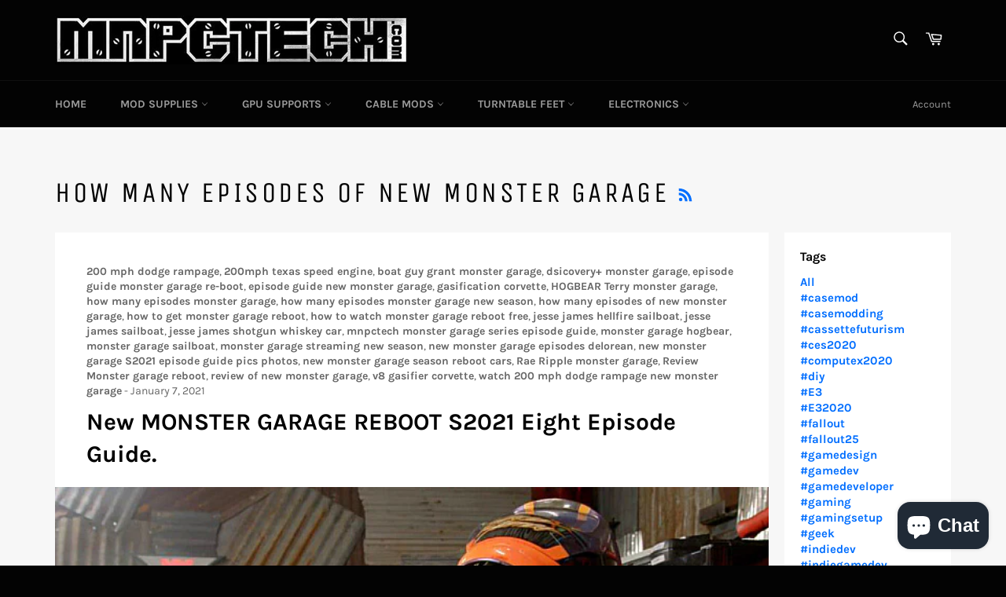

--- FILE ---
content_type: text/html; charset=utf-8
request_url: https://www.mnpctech.com/en-ca/blogs/news/tagged/how-many-episodes-of-new-monster-garage
body_size: 67847
content:
<!doctype html>
<html class="no-js" lang="en">
<head>

  <meta charset="utf-8">
  <meta http-equiv="X-UA-Compatible" content="IE=edge,chrome=1">
  <meta name="viewport" content="width=device-width,initial-scale=1">
  <meta name="theme-color" content="#030303">

  
    <link rel="shortcut icon" href="//www.mnpctech.com/cdn/shop/files/ap_550x550_12x12_1_transparent_t_32x32.png?v=1614298696" type="image/png">
  

  <link rel="canonical" href="https://www.mnpctech.com/en-ca/blogs/news/tagged/how-many-episodes-of-new-monster-garage">
  <title>
  Mnpctech Custom Gaming PC Builds, Case Mods &amp; News &ndash; Tagged &quot;how many episodes of new monster garage&quot;
  </title>

  
    <meta name="description" content="Mnpctech is one of the founders in custom-built gaming PCs and providers of digital content that is proven to boost hype for your brand, game releases, and upcoming advertising or marketing campaigns.">
  

  <!-- /snippets/social-meta-tags.liquid -->




<meta property="og:site_name" content="Mnpctech">
<meta property="og:url" content="https://www.mnpctech.com/en-ca/blogs/news/tagged/how-many-episodes-of-new-monster-garage">
<meta property="og:title" content="Mnpctech Custom Gaming PC Builds, Case Mods &amp; News">
<meta property="og:type" content="website">
<meta property="og:description" content="Mnpctech is one of the founders in custom-built gaming PCs and providers of digital content that is proven to boost hype for your brand, game releases, and upcoming advertising or marketing campaigns.">





  <meta name="twitter:site" content="@@Mnpctech">

<meta name="twitter:card" content="summary_large_image">
<meta name="twitter:title" content="Mnpctech Custom Gaming PC Builds, Case Mods &amp; News">
<meta name="twitter:description" content="Mnpctech is one of the founders in custom-built gaming PCs and providers of digital content that is proven to boost hype for your brand, game releases, and upcoming advertising or marketing campaigns.">


  <script>
    document.documentElement.className = document.documentElement.className.replace('no-js', 'js');
  </script>

  <link href="//www.mnpctech.com/cdn/shop/t/4/assets/theme.scss.css?v=130650149526292105241702059817" rel="stylesheet" type="text/css" media="all" />

  <script>
    window.theme = window.theme || {};

    theme.strings = {
      stockAvailable: "1 available",
      addToCart: "Add to Cart",
      soldOut: "Sold Out",
      unavailable: "Unavailable",
      noStockAvailable: "The item could not be added to your cart because there are not enough in stock.",
      willNotShipUntil: "Will not ship until [date]",
      willBeInStockAfter: "Will be in stock after [date]",
      totalCartDiscount: "You're saving [savings]",
      addressError: "Error looking up that address",
      addressNoResults: "No results for that address",
      addressQueryLimit: "You have exceeded the Google API usage limit. Consider upgrading to a \u003ca href=\"https:\/\/developers.google.com\/maps\/premium\/usage-limits\"\u003ePremium Plan\u003c\/a\u003e.",
      authError: "There was a problem authenticating your Google Maps API Key.",
      slideNumber: "Slide [slide_number], current"
    };
  </script>

  <script src="//www.mnpctech.com/cdn/shop/t/4/assets/lazysizes.min.js?v=56045284683979784691646758087" async="async"></script>

  

  <script src="//www.mnpctech.com/cdn/shop/t/4/assets/vendor.js?v=59352919779726365461646758091" defer="defer"></script>

  

  <script src="//www.mnpctech.com/cdn/shop/t/4/assets/theme.js?v=17829490311171280061646758089" defer="defer"></script>

  <script>window.performance && window.performance.mark && window.performance.mark('shopify.content_for_header.start');</script><meta name="google-site-verification" content="jy38ZDjTTC4JCafVLOWCdos6xkfUuWONsjvf6k2mwfY">
<meta id="shopify-digital-wallet" name="shopify-digital-wallet" content="/25509920834/digital_wallets/dialog">
<meta name="shopify-checkout-api-token" content="9ac744644a0922af529264b2e4850640">
<meta id="in-context-paypal-metadata" data-shop-id="25509920834" data-venmo-supported="false" data-environment="production" data-locale="en_US" data-paypal-v4="true" data-currency="USD">
<link rel="alternate" type="application/atom+xml" title="Feed" href="/en-ca/blogs/news/tagged/how-many-episodes-of-new-monster-garage.atom" />
<link rel="alternate" hreflang="x-default" href="https://www.mnpctech.com/blogs/news/tagged/how-many-episodes-of-new-monster-garage">
<link rel="alternate" hreflang="en-CA" href="https://www.mnpctech.com/en-ca/blogs/news/tagged/how-many-episodes-of-new-monster-garage">
<script async="async" src="/checkouts/internal/preloads.js?locale=en-CA"></script>
<script id="apple-pay-shop-capabilities" type="application/json">{"shopId":25509920834,"countryCode":"US","currencyCode":"USD","merchantCapabilities":["supports3DS"],"merchantId":"gid:\/\/shopify\/Shop\/25509920834","merchantName":"Mnpctech","requiredBillingContactFields":["postalAddress","email","phone"],"requiredShippingContactFields":["postalAddress","email","phone"],"shippingType":"shipping","supportedNetworks":["visa","masterCard","amex","discover","elo","jcb"],"total":{"type":"pending","label":"Mnpctech","amount":"1.00"},"shopifyPaymentsEnabled":true,"supportsSubscriptions":true}</script>
<script id="shopify-features" type="application/json">{"accessToken":"9ac744644a0922af529264b2e4850640","betas":["rich-media-storefront-analytics"],"domain":"www.mnpctech.com","predictiveSearch":true,"shopId":25509920834,"locale":"en"}</script>
<script>var Shopify = Shopify || {};
Shopify.shop = "mnpctech.myshopify.com";
Shopify.locale = "en";
Shopify.currency = {"active":"USD","rate":"1.0"};
Shopify.country = "CA";
Shopify.theme = {"name":"Venture with Installments message","id":131396501728,"schema_name":"Venture","schema_version":"10.1.0","theme_store_id":775,"role":"main"};
Shopify.theme.handle = "null";
Shopify.theme.style = {"id":null,"handle":null};
Shopify.cdnHost = "www.mnpctech.com/cdn";
Shopify.routes = Shopify.routes || {};
Shopify.routes.root = "/en-ca/";</script>
<script type="module">!function(o){(o.Shopify=o.Shopify||{}).modules=!0}(window);</script>
<script>!function(o){function n(){var o=[];function n(){o.push(Array.prototype.slice.apply(arguments))}return n.q=o,n}var t=o.Shopify=o.Shopify||{};t.loadFeatures=n(),t.autoloadFeatures=n()}(window);</script>
<script id="shop-js-analytics" type="application/json">{"pageType":"blog"}</script>
<script defer="defer" async type="module" src="//www.mnpctech.com/cdn/shopifycloud/shop-js/modules/v2/client.init-shop-cart-sync_COMZFrEa.en.esm.js"></script>
<script defer="defer" async type="module" src="//www.mnpctech.com/cdn/shopifycloud/shop-js/modules/v2/chunk.common_CdXrxk3f.esm.js"></script>
<script type="module">
  await import("//www.mnpctech.com/cdn/shopifycloud/shop-js/modules/v2/client.init-shop-cart-sync_COMZFrEa.en.esm.js");
await import("//www.mnpctech.com/cdn/shopifycloud/shop-js/modules/v2/chunk.common_CdXrxk3f.esm.js");

  window.Shopify.SignInWithShop?.initShopCartSync?.({"fedCMEnabled":true,"windoidEnabled":true});

</script>
<script>(function() {
  var isLoaded = false;
  function asyncLoad() {
    if (isLoaded) return;
    isLoaded = true;
    var urls = ["https:\/\/s3-us-west-2.amazonaws.com\/da-restock\/da-restock.js?shop=mnpctech.myshopify.com","https:\/\/leadslide.com\/js\/shopify\/apps\/leadslide-js\/1\/LS-YNn6a-1574357987?shop=mnpctech.myshopify.com","https:\/\/upsellproductaddons.com\/main.bundle.5d7b3c7054f5716ec06e.js?shop=mnpctech.myshopify.com"];
    for (var i = 0; i < urls.length; i++) {
      var s = document.createElement('script');
      s.type = 'text/javascript';
      s.async = true;
      s.src = urls[i];
      var x = document.getElementsByTagName('script')[0];
      x.parentNode.insertBefore(s, x);
    }
  };
  if(window.attachEvent) {
    window.attachEvent('onload', asyncLoad);
  } else {
    window.addEventListener('load', asyncLoad, false);
  }
})();</script>
<script id="__st">var __st={"a":25509920834,"offset":-21600,"reqid":"4d6420c2-595c-4b33-9767-e1754d4d0e9d-1763389577","pageurl":"www.mnpctech.com\/en-ca\/blogs\/news\/tagged\/how-many-episodes-of-new-monster-garage","s":"blogs-49287561282","u":"3a672ba1d84b","p":"blog","rtyp":"blog","rid":49287561282};</script>
<script>window.ShopifyPaypalV4VisibilityTracking = true;</script>
<script id="captcha-bootstrap">!function(){'use strict';const t='contact',e='account',n='new_comment',o=[[t,t],['blogs',n],['comments',n],[t,'customer']],c=[[e,'customer_login'],[e,'guest_login'],[e,'recover_customer_password'],[e,'create_customer']],r=t=>t.map((([t,e])=>`form[action*='/${t}']:not([data-nocaptcha='true']) input[name='form_type'][value='${e}']`)).join(','),a=t=>()=>t?[...document.querySelectorAll(t)].map((t=>t.form)):[];function s(){const t=[...o],e=r(t);return a(e)}const i='password',u='form_key',d=['recaptcha-v3-token','g-recaptcha-response','h-captcha-response',i],f=()=>{try{return window.sessionStorage}catch{return}},m='__shopify_v',_=t=>t.elements[u];function p(t,e,n=!1){try{const o=window.sessionStorage,c=JSON.parse(o.getItem(e)),{data:r}=function(t){const{data:e,action:n}=t;return t[m]||n?{data:e,action:n}:{data:t,action:n}}(c);for(const[e,n]of Object.entries(r))t.elements[e]&&(t.elements[e].value=n);n&&o.removeItem(e)}catch(o){console.error('form repopulation failed',{error:o})}}const l='form_type',E='cptcha';function T(t){t.dataset[E]=!0}const w=window,h=w.document,L='Shopify',v='ce_forms',y='captcha';let A=!1;((t,e)=>{const n=(g='f06e6c50-85a8-45c8-87d0-21a2b65856fe',I='https://cdn.shopify.com/shopifycloud/storefront-forms-hcaptcha/ce_storefront_forms_captcha_hcaptcha.v1.5.2.iife.js',D={infoText:'Protected by hCaptcha',privacyText:'Privacy',termsText:'Terms'},(t,e,n)=>{const o=w[L][v],c=o.bindForm;if(c)return c(t,g,e,D).then(n);var r;o.q.push([[t,g,e,D],n]),r=I,A||(h.body.append(Object.assign(h.createElement('script'),{id:'captcha-provider',async:!0,src:r})),A=!0)});var g,I,D;w[L]=w[L]||{},w[L][v]=w[L][v]||{},w[L][v].q=[],w[L][y]=w[L][y]||{},w[L][y].protect=function(t,e){n(t,void 0,e),T(t)},Object.freeze(w[L][y]),function(t,e,n,w,h,L){const[v,y,A,g]=function(t,e,n){const i=e?o:[],u=t?c:[],d=[...i,...u],f=r(d),m=r(i),_=r(d.filter((([t,e])=>n.includes(e))));return[a(f),a(m),a(_),s()]}(w,h,L),I=t=>{const e=t.target;return e instanceof HTMLFormElement?e:e&&e.form},D=t=>v().includes(t);t.addEventListener('submit',(t=>{const e=I(t);if(!e)return;const n=D(e)&&!e.dataset.hcaptchaBound&&!e.dataset.recaptchaBound,o=_(e),c=g().includes(e)&&(!o||!o.value);(n||c)&&t.preventDefault(),c&&!n&&(function(t){try{if(!f())return;!function(t){const e=f();if(!e)return;const n=_(t);if(!n)return;const o=n.value;o&&e.removeItem(o)}(t);const e=Array.from(Array(32),(()=>Math.random().toString(36)[2])).join('');!function(t,e){_(t)||t.append(Object.assign(document.createElement('input'),{type:'hidden',name:u})),t.elements[u].value=e}(t,e),function(t,e){const n=f();if(!n)return;const o=[...t.querySelectorAll(`input[type='${i}']`)].map((({name:t})=>t)),c=[...d,...o],r={};for(const[a,s]of new FormData(t).entries())c.includes(a)||(r[a]=s);n.setItem(e,JSON.stringify({[m]:1,action:t.action,data:r}))}(t,e)}catch(e){console.error('failed to persist form',e)}}(e),e.submit())}));const S=(t,e)=>{t&&!t.dataset[E]&&(n(t,e.some((e=>e===t))),T(t))};for(const o of['focusin','change'])t.addEventListener(o,(t=>{const e=I(t);D(e)&&S(e,y())}));const B=e.get('form_key'),M=e.get(l),P=B&&M;t.addEventListener('DOMContentLoaded',(()=>{const t=y();if(P)for(const e of t)e.elements[l].value===M&&p(e,B);[...new Set([...A(),...v().filter((t=>'true'===t.dataset.shopifyCaptcha))])].forEach((e=>S(e,t)))}))}(h,new URLSearchParams(w.location.search),n,t,e,['guest_login'])})(!0,!0)}();</script>
<script integrity="sha256-52AcMU7V7pcBOXWImdc/TAGTFKeNjmkeM1Pvks/DTgc=" data-source-attribution="shopify.loadfeatures" defer="defer" src="//www.mnpctech.com/cdn/shopifycloud/storefront/assets/storefront/load_feature-81c60534.js" crossorigin="anonymous"></script>
<script data-source-attribution="shopify.dynamic_checkout.dynamic.init">var Shopify=Shopify||{};Shopify.PaymentButton=Shopify.PaymentButton||{isStorefrontPortableWallets:!0,init:function(){window.Shopify.PaymentButton.init=function(){};var t=document.createElement("script");t.src="https://www.mnpctech.com/cdn/shopifycloud/portable-wallets/latest/portable-wallets.en.js",t.type="module",document.head.appendChild(t)}};
</script>
<script data-source-attribution="shopify.dynamic_checkout.buyer_consent">
  function portableWalletsHideBuyerConsent(e){var t=document.getElementById("shopify-buyer-consent"),n=document.getElementById("shopify-subscription-policy-button");t&&n&&(t.classList.add("hidden"),t.setAttribute("aria-hidden","true"),n.removeEventListener("click",e))}function portableWalletsShowBuyerConsent(e){var t=document.getElementById("shopify-buyer-consent"),n=document.getElementById("shopify-subscription-policy-button");t&&n&&(t.classList.remove("hidden"),t.removeAttribute("aria-hidden"),n.addEventListener("click",e))}window.Shopify?.PaymentButton&&(window.Shopify.PaymentButton.hideBuyerConsent=portableWalletsHideBuyerConsent,window.Shopify.PaymentButton.showBuyerConsent=portableWalletsShowBuyerConsent);
</script>
<script data-source-attribution="shopify.dynamic_checkout.cart.bootstrap">document.addEventListener("DOMContentLoaded",(function(){function t(){return document.querySelector("shopify-accelerated-checkout-cart, shopify-accelerated-checkout")}if(t())Shopify.PaymentButton.init();else{new MutationObserver((function(e,n){t()&&(Shopify.PaymentButton.init(),n.disconnect())})).observe(document.body,{childList:!0,subtree:!0})}}));
</script>
<script id='scb4127' type='text/javascript' async='' src='https://www.mnpctech.com/cdn/shopifycloud/privacy-banner/storefront-banner.js'></script><link id="shopify-accelerated-checkout-styles" rel="stylesheet" media="screen" href="https://www.mnpctech.com/cdn/shopifycloud/portable-wallets/latest/accelerated-checkout-backwards-compat.css" crossorigin="anonymous">
<style id="shopify-accelerated-checkout-cart">
        #shopify-buyer-consent {
  margin-top: 1em;
  display: inline-block;
  width: 100%;
}

#shopify-buyer-consent.hidden {
  display: none;
}

#shopify-subscription-policy-button {
  background: none;
  border: none;
  padding: 0;
  text-decoration: underline;
  font-size: inherit;
  cursor: pointer;
}

#shopify-subscription-policy-button::before {
  box-shadow: none;
}

      </style>

<script>window.performance && window.performance.mark && window.performance.mark('shopify.content_for_header.end');</script>
<script type="text/javascript">window.moneyFormat = "${{amount}}";
    window.shopCurrency = "USD";
    window.assetsUrl = '//www.mnpctech.com/cdn/shop/t/4/assets/';
  </script>
  <link href="//www.mnpctech.com/cdn/shop/t/4/assets/globo.alsobought.css?v=176052855477780680561646758085" rel="stylesheet" type="text/css" media="all" />  <script src="//www.mnpctech.com/cdn/shop/t/4/assets/globo.alsobought.js?v=55641921801928829261646758086" data-instant-track type="text/javascript"></script>
  <script data-instant-track>
    var globoAlsoBought = new globoAlsoBought({
      apiUrl: "https://related-products.globosoftware.net/v2/public/api",
      shop: "mnpctech.myshopify.com",
      domain: "www.mnpctech.com",
      view_name: 'globo.related',
      cart_properties_name: 'utm_source',
      cart_properties_value: 'globoRelatedProducts',
      manualRecommendations: [],
      discount: false,
      redirect: true,
      exclude_tags: [],
      carousel_items: 6,
      carousel_autoplay: false,
      productBoughtTogether: {
        enable: true,
        limit: 10,
        random: false,
        template: 2,
        thisItem: true,
        conditions: ["bought_together","manual","vendor","type","collection","tags","global"]
      },
      productRelated: {
        enable: true,
        limit: 10,
        random: false,
        template: 1,
        thisItem: false,
        conditions: ["vendor","type","collection","tags","global"]
      },
      cart: {
        enable: true,
        limit: 10,
        random: false,
        template: 3,
        conditions: ["manual","bought_together","tags","global"],
        products: []
      },no_image_url: "https://cdn.shopify.com/s/images/admin/no-image-large.gif"
    });
  </script>
  
<link rel="stylesheet" href="//www.mnpctech.com/cdn/shop/t/4/assets/sca-pp.css?v=26248894406678077071646758089">
 <script>
  
  SCAPPShop = {};
    
  </script>
<script src="//www.mnpctech.com/cdn/shop/t/4/assets/sca-pp-initial.js?v=88424406711963242691646758088" type="text/javascript"></script>
   
 
 

      <script>
        
      </script>
    
<!-- BEGIN app block: shopify://apps/blockify-fraud-filter/blocks/app_embed/2e3e0ba5-0e70-447a-9ec5-3bf76b5ef12e --> 
 
 
    <script>
      window.blockifyShopIdentifier = "mnpctech.myshopify.com";
      window.ipBlockerMetafields = "{\"showOverlayByPass\":false,\"disableSpyExtensions\":false,\"blockUnknownBots\":false,\"activeApp\":true,\"blockByMetafield\":false,\"visitorAnalytic\":true,\"showWatermark\":true}";
      window.blockifyRules = null
      window.ipblockerBlockTemplate = "{\"customCss\":\"#blockify---container{--bg-blockify: #fff;position:relative}#blockify---container::after{content:'';position:absolute;inset:0;background-repeat:no-repeat !important;background-size:cover !important;background:var(--bg-blockify);z-index:0}#blockify---container #blockify---container__inner{display:flex;flex-direction:column;align-items:center;position:relative;z-index:1}#blockify---container #blockify---container__inner #blockify-block-content{display:flex;flex-direction:column;align-items:center;text-align:center}#blockify---container #blockify---container__inner #blockify-block-content #blockify-block-superTitle{display:none !important}#blockify---container #blockify---container__inner #blockify-block-content #blockify-block-title{font-size:313%;font-weight:bold;margin-top:1em}@media only screen and (min-width: 768px) and (max-width: 1199px){#blockify---container #blockify---container__inner #blockify-block-content #blockify-block-title{font-size:188%}}@media only screen and (max-width: 767px){#blockify---container #blockify---container__inner #blockify-block-content #blockify-block-title{font-size:107%}}#blockify---container #blockify---container__inner #blockify-block-content #blockify-block-description{font-size:125%;margin:1.5em;line-height:1.5}@media only screen and (min-width: 768px) and (max-width: 1199px){#blockify---container #blockify---container__inner #blockify-block-content #blockify-block-description{font-size:88%}}@media only screen and (max-width: 767px){#blockify---container #blockify---container__inner #blockify-block-content #blockify-block-description{font-size:107%}}#blockify---container #blockify---container__inner #blockify-block-content #blockify-block-description #blockify-block-text-blink{display:none !important}#blockify---container #blockify---container__inner #blockify-logo-block-image{position:relative;width:400px;height:auto;max-height:300px}@media only screen and (max-width: 767px){#blockify---container #blockify---container__inner #blockify-logo-block-image{width:200px}}#blockify---container #blockify---container__inner #blockify-logo-block-image::before{content:'';display:block;padding-bottom:56.2%}#blockify---container #blockify---container__inner #blockify-logo-block-image img{position:absolute;top:0;left:0;width:100%;height:100%;object-fit:contain}\\n\",\"logoImage\":{\"active\":true,\"value\":\"https:\/\/fraud.blockifyapp.com\/s\/api\/public\/assets\/default-thumbnail.png\",\"altText\":\"Red octagonal stop sign with a black hand symbol in the center, indicating a warning or prohibition\"},\"superTitle\":{\"active\":false,\"text\":\"403\",\"color\":\"#899df1\"},\"title\":{\"active\":true,\"text\":\"Access Denied\",\"color\":\"#000\"},\"description\":{\"active\":true,\"text\":\"The site owner may have set restrictions that prevent you from accessing the site. Please contact the site owner for access.\",\"color\":\"#000\"},\"background\":{\"active\":true,\"value\":\"#fff\",\"type\":\"1\",\"colorFrom\":null,\"colorTo\":null}}"
    </script>
<link href="https://cdn.shopify.com/extensions/019a5c97-a253-709c-99d0-12dc3d0eaee6/blockify-shopify-258/assets/blockify-embed.min.js" as="script" type="text/javascript" rel="preload"><link href="https://cdn.shopify.com/extensions/019a5c97-a253-709c-99d0-12dc3d0eaee6/blockify-shopify-258/assets/prevent-bypass-script.min.js" as="script" type="text/javascript" rel="preload">
<script type="text/javascript">
    window.blockifyBaseUrl = 'https://fraud.blockifyapp.com/s/api';
    window.blockifyPublicUrl = 'https://fraud.blockifyapp.com/s/api/public';
</script>
<script type="text/javascript">
  window.blockifyChecking = true;
</script>
<script id="blockifyScriptByPass" type="text/javascript" src=https://cdn.shopify.com/extensions/019a5c97-a253-709c-99d0-12dc3d0eaee6/blockify-shopify-258/assets/prevent-bypass-script.min.js async></script>
<script id="blockifyScriptTag" type="text/javascript" src=https://cdn.shopify.com/extensions/019a5c97-a253-709c-99d0-12dc3d0eaee6/blockify-shopify-258/assets/blockify-embed.min.js async></script>


<!-- END app block --><script src="https://cdn.shopify.com/extensions/7bc9bb47-adfa-4267-963e-cadee5096caf/inbox-1252/assets/inbox-chat-loader.js" type="text/javascript" defer="defer"></script>
<meta property="og:image" content="https://cdn.shopify.com/s/files/1/0255/0992/0834/files/download.jpg?height=628&pad_color=fff&v=1614298665&width=1200" />
<meta property="og:image:secure_url" content="https://cdn.shopify.com/s/files/1/0255/0992/0834/files/download.jpg?height=628&pad_color=fff&v=1614298665&width=1200" />
<meta property="og:image:width" content="1200" />
<meta property="og:image:height" content="628" />
<link href="https://monorail-edge.shopifysvc.com" rel="dns-prefetch">
<script>(function(){if ("sendBeacon" in navigator && "performance" in window) {try {var session_token_from_headers = performance.getEntriesByType('navigation')[0].serverTiming.find(x => x.name == '_s').description;} catch {var session_token_from_headers = undefined;}var session_cookie_matches = document.cookie.match(/_shopify_s=([^;]*)/);var session_token_from_cookie = session_cookie_matches && session_cookie_matches.length === 2 ? session_cookie_matches[1] : "";var session_token = session_token_from_headers || session_token_from_cookie || "";function handle_abandonment_event(e) {var entries = performance.getEntries().filter(function(entry) {return /monorail-edge.shopifysvc.com/.test(entry.name);});if (!window.abandonment_tracked && entries.length === 0) {window.abandonment_tracked = true;var currentMs = Date.now();var navigation_start = performance.timing.navigationStart;var payload = {shop_id: 25509920834,url: window.location.href,navigation_start,duration: currentMs - navigation_start,session_token,page_type: "blog"};window.navigator.sendBeacon("https://monorail-edge.shopifysvc.com/v1/produce", JSON.stringify({schema_id: "online_store_buyer_site_abandonment/1.1",payload: payload,metadata: {event_created_at_ms: currentMs,event_sent_at_ms: currentMs}}));}}window.addEventListener('pagehide', handle_abandonment_event);}}());</script>
<script id="web-pixels-manager-setup">(function e(e,d,r,n,o){if(void 0===o&&(o={}),!Boolean(null===(a=null===(i=window.Shopify)||void 0===i?void 0:i.analytics)||void 0===a?void 0:a.replayQueue)){var i,a;window.Shopify=window.Shopify||{};var t=window.Shopify;t.analytics=t.analytics||{};var s=t.analytics;s.replayQueue=[],s.publish=function(e,d,r){return s.replayQueue.push([e,d,r]),!0};try{self.performance.mark("wpm:start")}catch(e){}var l=function(){var e={modern:/Edge?\/(1{2}[4-9]|1[2-9]\d|[2-9]\d{2}|\d{4,})\.\d+(\.\d+|)|Firefox\/(1{2}[4-9]|1[2-9]\d|[2-9]\d{2}|\d{4,})\.\d+(\.\d+|)|Chrom(ium|e)\/(9{2}|\d{3,})\.\d+(\.\d+|)|(Maci|X1{2}).+ Version\/(15\.\d+|(1[6-9]|[2-9]\d|\d{3,})\.\d+)([,.]\d+|)( \(\w+\)|)( Mobile\/\w+|) Safari\/|Chrome.+OPR\/(9{2}|\d{3,})\.\d+\.\d+|(CPU[ +]OS|iPhone[ +]OS|CPU[ +]iPhone|CPU IPhone OS|CPU iPad OS)[ +]+(15[._]\d+|(1[6-9]|[2-9]\d|\d{3,})[._]\d+)([._]\d+|)|Android:?[ /-](13[3-9]|1[4-9]\d|[2-9]\d{2}|\d{4,})(\.\d+|)(\.\d+|)|Android.+Firefox\/(13[5-9]|1[4-9]\d|[2-9]\d{2}|\d{4,})\.\d+(\.\d+|)|Android.+Chrom(ium|e)\/(13[3-9]|1[4-9]\d|[2-9]\d{2}|\d{4,})\.\d+(\.\d+|)|SamsungBrowser\/([2-9]\d|\d{3,})\.\d+/,legacy:/Edge?\/(1[6-9]|[2-9]\d|\d{3,})\.\d+(\.\d+|)|Firefox\/(5[4-9]|[6-9]\d|\d{3,})\.\d+(\.\d+|)|Chrom(ium|e)\/(5[1-9]|[6-9]\d|\d{3,})\.\d+(\.\d+|)([\d.]+$|.*Safari\/(?![\d.]+ Edge\/[\d.]+$))|(Maci|X1{2}).+ Version\/(10\.\d+|(1[1-9]|[2-9]\d|\d{3,})\.\d+)([,.]\d+|)( \(\w+\)|)( Mobile\/\w+|) Safari\/|Chrome.+OPR\/(3[89]|[4-9]\d|\d{3,})\.\d+\.\d+|(CPU[ +]OS|iPhone[ +]OS|CPU[ +]iPhone|CPU IPhone OS|CPU iPad OS)[ +]+(10[._]\d+|(1[1-9]|[2-9]\d|\d{3,})[._]\d+)([._]\d+|)|Android:?[ /-](13[3-9]|1[4-9]\d|[2-9]\d{2}|\d{4,})(\.\d+|)(\.\d+|)|Mobile Safari.+OPR\/([89]\d|\d{3,})\.\d+\.\d+|Android.+Firefox\/(13[5-9]|1[4-9]\d|[2-9]\d{2}|\d{4,})\.\d+(\.\d+|)|Android.+Chrom(ium|e)\/(13[3-9]|1[4-9]\d|[2-9]\d{2}|\d{4,})\.\d+(\.\d+|)|Android.+(UC? ?Browser|UCWEB|U3)[ /]?(15\.([5-9]|\d{2,})|(1[6-9]|[2-9]\d|\d{3,})\.\d+)\.\d+|SamsungBrowser\/(5\.\d+|([6-9]|\d{2,})\.\d+)|Android.+MQ{2}Browser\/(14(\.(9|\d{2,})|)|(1[5-9]|[2-9]\d|\d{3,})(\.\d+|))(\.\d+|)|K[Aa][Ii]OS\/(3\.\d+|([4-9]|\d{2,})\.\d+)(\.\d+|)/},d=e.modern,r=e.legacy,n=navigator.userAgent;return n.match(d)?"modern":n.match(r)?"legacy":"unknown"}(),u="modern"===l?"modern":"legacy",c=(null!=n?n:{modern:"",legacy:""})[u],f=function(e){return[e.baseUrl,"/wpm","/b",e.hashVersion,"modern"===e.buildTarget?"m":"l",".js"].join("")}({baseUrl:d,hashVersion:r,buildTarget:u}),m=function(e){var d=e.version,r=e.bundleTarget,n=e.surface,o=e.pageUrl,i=e.monorailEndpoint;return{emit:function(e){var a=e.status,t=e.errorMsg,s=(new Date).getTime(),l=JSON.stringify({metadata:{event_sent_at_ms:s},events:[{schema_id:"web_pixels_manager_load/3.1",payload:{version:d,bundle_target:r,page_url:o,status:a,surface:n,error_msg:t},metadata:{event_created_at_ms:s}}]});if(!i)return console&&console.warn&&console.warn("[Web Pixels Manager] No Monorail endpoint provided, skipping logging."),!1;try{return self.navigator.sendBeacon.bind(self.navigator)(i,l)}catch(e){}var u=new XMLHttpRequest;try{return u.open("POST",i,!0),u.setRequestHeader("Content-Type","text/plain"),u.send(l),!0}catch(e){return console&&console.warn&&console.warn("[Web Pixels Manager] Got an unhandled error while logging to Monorail."),!1}}}}({version:r,bundleTarget:l,surface:e.surface,pageUrl:self.location.href,monorailEndpoint:e.monorailEndpoint});try{o.browserTarget=l,function(e){var d=e.src,r=e.async,n=void 0===r||r,o=e.onload,i=e.onerror,a=e.sri,t=e.scriptDataAttributes,s=void 0===t?{}:t,l=document.createElement("script"),u=document.querySelector("head"),c=document.querySelector("body");if(l.async=n,l.src=d,a&&(l.integrity=a,l.crossOrigin="anonymous"),s)for(var f in s)if(Object.prototype.hasOwnProperty.call(s,f))try{l.dataset[f]=s[f]}catch(e){}if(o&&l.addEventListener("load",o),i&&l.addEventListener("error",i),u)u.appendChild(l);else{if(!c)throw new Error("Did not find a head or body element to append the script");c.appendChild(l)}}({src:f,async:!0,onload:function(){if(!function(){var e,d;return Boolean(null===(d=null===(e=window.Shopify)||void 0===e?void 0:e.analytics)||void 0===d?void 0:d.initialized)}()){var d=window.webPixelsManager.init(e)||void 0;if(d){var r=window.Shopify.analytics;r.replayQueue.forEach((function(e){var r=e[0],n=e[1],o=e[2];d.publishCustomEvent(r,n,o)})),r.replayQueue=[],r.publish=d.publishCustomEvent,r.visitor=d.visitor,r.initialized=!0}}},onerror:function(){return m.emit({status:"failed",errorMsg:"".concat(f," has failed to load")})},sri:function(e){var d=/^sha384-[A-Za-z0-9+/=]+$/;return"string"==typeof e&&d.test(e)}(c)?c:"",scriptDataAttributes:o}),m.emit({status:"loading"})}catch(e){m.emit({status:"failed",errorMsg:(null==e?void 0:e.message)||"Unknown error"})}}})({shopId: 25509920834,storefrontBaseUrl: "https://www.mnpctech.com",extensionsBaseUrl: "https://extensions.shopifycdn.com/cdn/shopifycloud/web-pixels-manager",monorailEndpoint: "https://monorail-edge.shopifysvc.com/unstable/produce_batch",surface: "storefront-renderer",enabledBetaFlags: ["2dca8a86"],webPixelsConfigList: [{"id":"1258979552","configuration":"{\"accountID\":\"BLOCKIFY_TRACKING-123\"}","eventPayloadVersion":"v1","runtimeContext":"STRICT","scriptVersion":"840d7e0c0a1f642e5638cfaa32e249d7","type":"APP","apiClientId":2309454,"privacyPurposes":["ANALYTICS","SALE_OF_DATA"],"dataSharingAdjustments":{"protectedCustomerApprovalScopes":["read_customer_address","read_customer_email","read_customer_name","read_customer_personal_data","read_customer_phone"]}},{"id":"510066912","configuration":"{\"config\":\"{\\\"pixel_id\\\":\\\"G-EMY7BXHHBV\\\",\\\"target_country\\\":\\\"US\\\",\\\"gtag_events\\\":[{\\\"type\\\":\\\"begin_checkout\\\",\\\"action_label\\\":\\\"G-EMY7BXHHBV\\\"},{\\\"type\\\":\\\"search\\\",\\\"action_label\\\":\\\"G-EMY7BXHHBV\\\"},{\\\"type\\\":\\\"view_item\\\",\\\"action_label\\\":[\\\"G-EMY7BXHHBV\\\",\\\"MC-YQ1PGZM02F\\\"]},{\\\"type\\\":\\\"purchase\\\",\\\"action_label\\\":[\\\"G-EMY7BXHHBV\\\",\\\"MC-YQ1PGZM02F\\\"]},{\\\"type\\\":\\\"page_view\\\",\\\"action_label\\\":[\\\"G-EMY7BXHHBV\\\",\\\"MC-YQ1PGZM02F\\\"]},{\\\"type\\\":\\\"add_payment_info\\\",\\\"action_label\\\":\\\"G-EMY7BXHHBV\\\"},{\\\"type\\\":\\\"add_to_cart\\\",\\\"action_label\\\":\\\"G-EMY7BXHHBV\\\"}],\\\"enable_monitoring_mode\\\":false}\"}","eventPayloadVersion":"v1","runtimeContext":"OPEN","scriptVersion":"b2a88bafab3e21179ed38636efcd8a93","type":"APP","apiClientId":1780363,"privacyPurposes":[],"dataSharingAdjustments":{"protectedCustomerApprovalScopes":["read_customer_address","read_customer_email","read_customer_name","read_customer_personal_data","read_customer_phone"]}},{"id":"126550240","configuration":"{\"pixel_id\":\"318811251854849\",\"pixel_type\":\"facebook_pixel\",\"metaapp_system_user_token\":\"-\"}","eventPayloadVersion":"v1","runtimeContext":"OPEN","scriptVersion":"ca16bc87fe92b6042fbaa3acc2fbdaa6","type":"APP","apiClientId":2329312,"privacyPurposes":["ANALYTICS","MARKETING","SALE_OF_DATA"],"dataSharingAdjustments":{"protectedCustomerApprovalScopes":["read_customer_address","read_customer_email","read_customer_name","read_customer_personal_data","read_customer_phone"]}},{"id":"shopify-app-pixel","configuration":"{}","eventPayloadVersion":"v1","runtimeContext":"STRICT","scriptVersion":"0450","apiClientId":"shopify-pixel","type":"APP","privacyPurposes":["ANALYTICS","MARKETING"]},{"id":"shopify-custom-pixel","eventPayloadVersion":"v1","runtimeContext":"LAX","scriptVersion":"0450","apiClientId":"shopify-pixel","type":"CUSTOM","privacyPurposes":["ANALYTICS","MARKETING"]}],isMerchantRequest: false,initData: {"shop":{"name":"Mnpctech","paymentSettings":{"currencyCode":"USD"},"myshopifyDomain":"mnpctech.myshopify.com","countryCode":"US","storefrontUrl":"https:\/\/www.mnpctech.com\/en-ca"},"customer":null,"cart":null,"checkout":null,"productVariants":[],"purchasingCompany":null},},"https://www.mnpctech.com/cdn","ae1676cfwd2530674p4253c800m34e853cb",{"modern":"","legacy":""},{"shopId":"25509920834","storefrontBaseUrl":"https:\/\/www.mnpctech.com","extensionBaseUrl":"https:\/\/extensions.shopifycdn.com\/cdn\/shopifycloud\/web-pixels-manager","surface":"storefront-renderer","enabledBetaFlags":"[\"2dca8a86\"]","isMerchantRequest":"false","hashVersion":"ae1676cfwd2530674p4253c800m34e853cb","publish":"custom","events":"[[\"page_viewed\",{}]]"});</script><script>
  window.ShopifyAnalytics = window.ShopifyAnalytics || {};
  window.ShopifyAnalytics.meta = window.ShopifyAnalytics.meta || {};
  window.ShopifyAnalytics.meta.currency = 'USD';
  var meta = {"page":{"pageType":"blog","resourceType":"blog","resourceId":49287561282}};
  for (var attr in meta) {
    window.ShopifyAnalytics.meta[attr] = meta[attr];
  }
</script>
<script class="analytics">
  (function () {
    var customDocumentWrite = function(content) {
      var jquery = null;

      if (window.jQuery) {
        jquery = window.jQuery;
      } else if (window.Checkout && window.Checkout.$) {
        jquery = window.Checkout.$;
      }

      if (jquery) {
        jquery('body').append(content);
      }
    };

    var hasLoggedConversion = function(token) {
      if (token) {
        return document.cookie.indexOf('loggedConversion=' + token) !== -1;
      }
      return false;
    }

    var setCookieIfConversion = function(token) {
      if (token) {
        var twoMonthsFromNow = new Date(Date.now());
        twoMonthsFromNow.setMonth(twoMonthsFromNow.getMonth() + 2);

        document.cookie = 'loggedConversion=' + token + '; expires=' + twoMonthsFromNow;
      }
    }

    var trekkie = window.ShopifyAnalytics.lib = window.trekkie = window.trekkie || [];
    if (trekkie.integrations) {
      return;
    }
    trekkie.methods = [
      'identify',
      'page',
      'ready',
      'track',
      'trackForm',
      'trackLink'
    ];
    trekkie.factory = function(method) {
      return function() {
        var args = Array.prototype.slice.call(arguments);
        args.unshift(method);
        trekkie.push(args);
        return trekkie;
      };
    };
    for (var i = 0; i < trekkie.methods.length; i++) {
      var key = trekkie.methods[i];
      trekkie[key] = trekkie.factory(key);
    }
    trekkie.load = function(config) {
      trekkie.config = config || {};
      trekkie.config.initialDocumentCookie = document.cookie;
      var first = document.getElementsByTagName('script')[0];
      var script = document.createElement('script');
      script.type = 'text/javascript';
      script.onerror = function(e) {
        var scriptFallback = document.createElement('script');
        scriptFallback.type = 'text/javascript';
        scriptFallback.onerror = function(error) {
                var Monorail = {
      produce: function produce(monorailDomain, schemaId, payload) {
        var currentMs = new Date().getTime();
        var event = {
          schema_id: schemaId,
          payload: payload,
          metadata: {
            event_created_at_ms: currentMs,
            event_sent_at_ms: currentMs
          }
        };
        return Monorail.sendRequest("https://" + monorailDomain + "/v1/produce", JSON.stringify(event));
      },
      sendRequest: function sendRequest(endpointUrl, payload) {
        // Try the sendBeacon API
        if (window && window.navigator && typeof window.navigator.sendBeacon === 'function' && typeof window.Blob === 'function' && !Monorail.isIos12()) {
          var blobData = new window.Blob([payload], {
            type: 'text/plain'
          });

          if (window.navigator.sendBeacon(endpointUrl, blobData)) {
            return true;
          } // sendBeacon was not successful

        } // XHR beacon

        var xhr = new XMLHttpRequest();

        try {
          xhr.open('POST', endpointUrl);
          xhr.setRequestHeader('Content-Type', 'text/plain');
          xhr.send(payload);
        } catch (e) {
          console.log(e);
        }

        return false;
      },
      isIos12: function isIos12() {
        return window.navigator.userAgent.lastIndexOf('iPhone; CPU iPhone OS 12_') !== -1 || window.navigator.userAgent.lastIndexOf('iPad; CPU OS 12_') !== -1;
      }
    };
    Monorail.produce('monorail-edge.shopifysvc.com',
      'trekkie_storefront_load_errors/1.1',
      {shop_id: 25509920834,
      theme_id: 131396501728,
      app_name: "storefront",
      context_url: window.location.href,
      source_url: "//www.mnpctech.com/cdn/s/trekkie.storefront.308893168db1679b4a9f8a086857af995740364f.min.js"});

        };
        scriptFallback.async = true;
        scriptFallback.src = '//www.mnpctech.com/cdn/s/trekkie.storefront.308893168db1679b4a9f8a086857af995740364f.min.js';
        first.parentNode.insertBefore(scriptFallback, first);
      };
      script.async = true;
      script.src = '//www.mnpctech.com/cdn/s/trekkie.storefront.308893168db1679b4a9f8a086857af995740364f.min.js';
      first.parentNode.insertBefore(script, first);
    };
    trekkie.load(
      {"Trekkie":{"appName":"storefront","development":false,"defaultAttributes":{"shopId":25509920834,"isMerchantRequest":null,"themeId":131396501728,"themeCityHash":"18230454755615042350","contentLanguage":"en","currency":"USD","eventMetadataId":"f1bd2f74-034b-4e7e-b676-9dffbfb96147"},"isServerSideCookieWritingEnabled":true,"monorailRegion":"shop_domain","enabledBetaFlags":["f0df213a"]},"Session Attribution":{},"S2S":{"facebookCapiEnabled":true,"source":"trekkie-storefront-renderer","apiClientId":580111}}
    );

    var loaded = false;
    trekkie.ready(function() {
      if (loaded) return;
      loaded = true;

      window.ShopifyAnalytics.lib = window.trekkie;

      var originalDocumentWrite = document.write;
      document.write = customDocumentWrite;
      try { window.ShopifyAnalytics.merchantGoogleAnalytics.call(this); } catch(error) {};
      document.write = originalDocumentWrite;

      window.ShopifyAnalytics.lib.page(null,{"pageType":"blog","resourceType":"blog","resourceId":49287561282,"shopifyEmitted":true});

      var match = window.location.pathname.match(/checkouts\/(.+)\/(thank_you|post_purchase)/)
      var token = match? match[1]: undefined;
      if (!hasLoggedConversion(token)) {
        setCookieIfConversion(token);
        
      }
    });


        var eventsListenerScript = document.createElement('script');
        eventsListenerScript.async = true;
        eventsListenerScript.src = "//www.mnpctech.com/cdn/shopifycloud/storefront/assets/shop_events_listener-3da45d37.js";
        document.getElementsByTagName('head')[0].appendChild(eventsListenerScript);

})();</script>
  <script>
  if (!window.ga || (window.ga && typeof window.ga !== 'function')) {
    window.ga = function ga() {
      (window.ga.q = window.ga.q || []).push(arguments);
      if (window.Shopify && window.Shopify.analytics && typeof window.Shopify.analytics.publish === 'function') {
        window.Shopify.analytics.publish("ga_stub_called", {}, {sendTo: "google_osp_migration"});
      }
      console.error("Shopify's Google Analytics stub called with:", Array.from(arguments), "\nSee https://help.shopify.com/manual/promoting-marketing/pixels/pixel-migration#google for more information.");
    };
    if (window.Shopify && window.Shopify.analytics && typeof window.Shopify.analytics.publish === 'function') {
      window.Shopify.analytics.publish("ga_stub_initialized", {}, {sendTo: "google_osp_migration"});
    }
  }
</script>
<script
  defer
  src="https://www.mnpctech.com/cdn/shopifycloud/perf-kit/shopify-perf-kit-2.1.2.min.js"
  data-application="storefront-renderer"
  data-shop-id="25509920834"
  data-render-region="gcp-us-central1"
  data-page-type="blog"
  data-theme-instance-id="131396501728"
  data-theme-name="Venture"
  data-theme-version="10.1.0"
  data-monorail-region="shop_domain"
  data-resource-timing-sampling-rate="10"
  data-shs="true"
  data-shs-beacon="true"
  data-shs-export-with-fetch="true"
  data-shs-logs-sample-rate="1"
></script>
</head>

<body class="template-blog" >

  <a class="in-page-link visually-hidden skip-link" href="#MainContent">
    Skip to content
  </a>

  <div id="shopify-section-header" class="shopify-section"><style>
.site-header__logo img {
  max-width: 450px;
}
</style>

<div id="NavDrawer" class="drawer drawer--left">
  <div class="drawer__inner">
    <form action="/en-ca/search" method="get" class="drawer__search" role="search">
      <input type="search" name="q" placeholder="Search" aria-label="Search" class="drawer__search-input">

      <button type="submit" class="text-link drawer__search-submit">
        <svg aria-hidden="true" focusable="false" role="presentation" class="icon icon-search" viewBox="0 0 32 32"><path fill="#444" d="M21.839 18.771a10.012 10.012 0 0 0 1.57-5.39c0-5.548-4.493-10.048-10.034-10.048-5.548 0-10.041 4.499-10.041 10.048s4.493 10.048 10.034 10.048c2.012 0 3.886-.594 5.456-1.61l.455-.317 7.165 7.165 2.223-2.263-7.158-7.165.33-.468zM18.995 7.767c1.498 1.498 2.322 3.49 2.322 5.608s-.825 4.11-2.322 5.608c-1.498 1.498-3.49 2.322-5.608 2.322s-4.11-.825-5.608-2.322c-1.498-1.498-2.322-3.49-2.322-5.608s.825-4.11 2.322-5.608c1.498-1.498 3.49-2.322 5.608-2.322s4.11.825 5.608 2.322z"/></svg>
        <span class="icon__fallback-text">Search</span>
      </button>
    </form>
    <ul class="drawer__nav">
      
        

        
          <li class="drawer__nav-item">
            <a href="/en-ca"
              class="drawer__nav-link drawer__nav-link--top-level"
              
            >
              Home
            </a>
          </li>
        
      
        

        
          <li class="drawer__nav-item">
            <div class="drawer__nav-has-sublist">
              <a href="/en-ca/collections/pc-case-mod-supplies"
                class="drawer__nav-link drawer__nav-link--top-level drawer__nav-link--split"
                id="DrawerLabel-mod-supplies"
                
              >
                MOD SUPPLIES
              </a>
              <button type="button" aria-controls="DrawerLinklist-mod-supplies" class="text-link drawer__nav-toggle-btn drawer__meganav-toggle" aria-label="MOD SUPPLIES Menu" aria-expanded="false">
                <span class="drawer__nav-toggle--open">
                  <svg aria-hidden="true" focusable="false" role="presentation" class="icon icon-plus" viewBox="0 0 22 21"><path d="M12 11.5h9.5v-2H12V0h-2v9.5H.5v2H10V21h2v-9.5z" fill="#000" fill-rule="evenodd"/></svg>
                </span>
                <span class="drawer__nav-toggle--close">
                  <svg aria-hidden="true" focusable="false" role="presentation" class="icon icon--wide icon-minus" viewBox="0 0 22 3"><path fill="#000" d="M21.5.5v2H.5v-2z" fill-rule="evenodd"/></svg>
                </span>
              </button>
            </div>

            <div class="meganav meganav--drawer" id="DrawerLinklist-mod-supplies" aria-labelledby="DrawerLabel-mod-supplies" role="navigation">
              <ul class="meganav__nav">
                <div class="grid grid--no-gutters meganav__scroller meganav__scroller--has-list">
  <div class="grid__item meganav__list">
    
      <li class="drawer__nav-item">
        
          <a href="/en-ca/products/gpu-graphics-video-card-display-holder-stand" 
            class="drawer__nav-link meganav__link"
            
          >
            GPU Display Stand
          </a>
        
      </li>
    
      <li class="drawer__nav-item">
        
          <a href="/en-ca/products/add-5-lcd-hdmi-display-screen-kit-to-pc-case-rear-120mm-exhaust-fan" 
            class="drawer__nav-link meganav__link"
            
          >
            5&quot; LCD PC Display 120mm Fan Mounting Kit 
          </a>
        
      </li>
    
      <li class="drawer__nav-item">
        
          <a href="/en-ca/collections/best-custom-pc-builds-pc-case-mods-for-giveaways" 
            class="drawer__nav-link meganav__link"
            
          >
            Best Custom PC Builds &amp; PC Case Mods For Giveaways
          </a>
        
      </li>
    
      <li class="drawer__nav-item">
        
          

          <div class="drawer__nav-has-sublist">
            <a href="/en-ca/products/retro-vintage-gaming-pc-80mm-cooling-fan-ac-ryan-blackfire-4-led" 
              class="meganav__link drawer__nav-link drawer__nav-link--split" 
              id="DrawerLabel-retro-gaming-pc-parts"
              
            >
              Retro Gaming PC Parts
            </a>
            <button type="button" aria-controls="DrawerLinklist-retro-gaming-pc-parts" class="text-link drawer__nav-toggle-btn drawer__nav-toggle-btn--small drawer__meganav-toggle" aria-label="MOD SUPPLIES Menu" aria-expanded="false">
              <span class="drawer__nav-toggle--open">
                <svg aria-hidden="true" focusable="false" role="presentation" class="icon icon-plus" viewBox="0 0 22 21"><path d="M12 11.5h9.5v-2H12V0h-2v9.5H.5v2H10V21h2v-9.5z" fill="#000" fill-rule="evenodd"/></svg>
              </span>
              <span class="drawer__nav-toggle--close">
                <svg aria-hidden="true" focusable="false" role="presentation" class="icon icon--wide icon-minus" viewBox="0 0 22 3"><path fill="#000" d="M21.5.5v2H.5v-2z" fill-rule="evenodd"/></svg>
              </span>
            </button>
          </div>

          <div class="meganav meganav--drawer" id="DrawerLinklist-retro-gaming-pc-parts" aria-labelledby="DrawerLabel-retro-gaming-pc-parts" role="navigation">
            <ul class="meganav__nav meganav__nav--third-level">
              
                <li>
                  <a href="/en-ca/products/vintage-beige-atx-gateway-mid-tower-retro-sleeper-case-used-no-returns" class="meganav__link">
                    Vintage Beige ATX Mid Tower Gateway PC Case
                  </a>
                </li>
              
                <li>
                  <a href="/en-ca/collections/all" class="meganav__link">
                    Vintage Beige ATX Full Tower Case, ADR-1000A
                  </a>
                </li>
              
                <li>
                  <a href="/en-ca/products/vintage-beige-atx-full-tower-case-adr-1000a-stock-used-no-returns-copy" class="meganav__link">
                    Vintage Beige ATX Full Tower Case, ADR-1000A-2 
                  </a>
                </li>
              
                <li>
                  <a href="/en-ca/products/vintage-beige-atx-full-tower-case-stock-used-no-returns" class="meganav__link">
                    Vintage ATX Beige Full Tower Case, Stock, Retro (USED)
                  </a>
                </li>
              
                <li>
                  <a href="/en-ca/products/vintage-sony-trinitron-multiscan-cpd-17sf2-16-crt-vga-color-monitor-used-working-no-returns" class="meganav__link">
                    Vintage Sony Trinitron Multiscan CPD-17SF2 16&quot; CRT 
                  </a>
                </li>
              
                <li>
                  <a href="/en-ca/products/vintage-beige-atx-full-tower-case-stock-used-no-returns" class="meganav__link">
                    Vintage Beige ATX SUPERCASE Full Tower Case (USED)
                  </a>
                </li>
              
                <li>
                  <a href="/en-ca/products/vintage-beige-atx-sleeper-computer-pc-case-with-cooling-mods" class="meganav__link">
                    Vintage 486 Era Beige ATX Case With Cooling Fan Mods
                  </a>
                </li>
              
                <li>
                  <a href="/en-ca/products/antec-solution-slk3700amb-metallic-bronze-atx-mid-tower-computer-case-used-no-returns" class="meganav__link">
                    Antec Solution SLK3700AMB Case (USED)
                  </a>
                </li>
              
                <li>
                  <a href="/en-ca/products/chieftec-chenming-dragon-vintage-atx-computer-sleeper-pc-beige-case" class="meganav__link">
                    Chieftec Chenming Dragon ATX Beige Case
                  </a>
                </li>
              
                <li>
                  <a href="/en-ca/products/buy-cheiftec-chenming-green-dragon-pc-case" class="meganav__link">
                    Chieftec Chenming Dragon ATX Green Case
                  </a>
                </li>
              
                <li>
                  <a href="/en-ca/products/chieftec-chenming-dragon-atx-aluminum-case-silver" class="meganav__link">
                    Chieftec Chenming Dragon ATX Silver Case
                  </a>
                </li>
              
                <li>
                  <a href="/en-ca/products/lian-li-pc-7-plus-black-atx-mid-tower-case-used-no-returns-copy" class="meganav__link">
                    Cooler Master ATCS 840 Black Case (USED)
                  </a>
                </li>
              
                <li>
                  <a href="/en-ca/products/corsair-c70-white-vengeance-case-used-no-returns" class="meganav__link">
                    CORSAIR Vengeance C70 Mid-Tower Case (USED)
                  </a>
                </li>
              
                <li>
                  <a href="/en-ca/products/dell-xps-710-btx-empty-computer-case" class="meganav__link">
                    DELL XPS 710 BTX Computer Case (USED)
                  </a>
                </li>
              
                <li>
                  <a href="/en-ca/products/enlight-en-7237-vintage-beige-atx-mid-tower-computer-no-returns" class="meganav__link">
                    Enlight EN-7237 Vintage Beige ATX Mid Case (USED)
                  </a>
                </li>
              
                <li>
                  <a href="/en-ca/products/fractal-design-define-mini-c-matx-case-clear-acrylic-side-panel" class="meganav__link">
                    Fractal Design Define Mini C MATX Case 
                  </a>
                </li>
              
                <li>
                  <a href="/en-ca/products/1998-inwin-q500-vintage-beige-atx-case-with-cooling-mods-used-no-returns-copy" class="meganav__link">
                    Inwin IW-S508T2.J350L ATX Mid Tower Case (Used)
                  </a>
                </li>
              
                <li>
                  <a href="/en-ca/products/1998-inwin-q500-vintage-beige-atx-case-used-no-returns" class="meganav__link">
                    1998 Inwin Q500 ATX Stock Full Tower Case (USED)
                  </a>
                </li>
              
                <li>
                  <a href="/en-ca/products/copy-of-2001-inwin-q500n-vintage-beige-atx-case-with-cooling-mods-used-no-returns" class="meganav__link">
                    Inwin Q500N Vintage Beige ATX Case Mod (USED)
                  </a>
                </li>
              
                <li>
                  <a href="/en-ca/products/inwin-q500-vintage-beige-atx-tower-with-cooling-fan-mods-no-returns" class="meganav__link">
                    2001 Inwin Q500N Vintage ATX Case Mods (USED)
                  </a>
                </li>
              
                <li>
                  <a href="/en-ca/products/inwin-q500-vintage-beige-atx-tower-with-cooling-fan-mods-no-returns" class="meganav__link">
                    1998 Inwin Q500 Vintage ATX Tower Mods (USED)
                  </a>
                </li>
              
                <li>
                  <a href="/en-ca/products/vintage-1998-beige-atx-full-tower-case-for-sale" class="meganav__link">
                    1998 Vintage Beige ATX CK-152 Case (NO RETURNS)
                  </a>
                </li>
              
                <li>
                  <a href="/en-ca/products/1998-vintage-beige-atx-case-with-cooling-mods-used-no-returns" class="meganav__link">
                    1998 Vintage Beige ATX Case Cooling Mods (USED)
                  </a>
                </li>
              
                <li>
                  <a href="/en-ca/products/used-inwin-q500n-case-panel-left-side-no-returns" class="meganav__link">
                    Inwin Q500N Case Panel, Left (USED)
                  </a>
                </li>
              
                <li>
                  <a href="/en-ca/products/used-inwin-q500n-case-panel-right-no-returns" class="meganav__link">
                    Inwin Q500N Case Panel, Right (USED)
                  </a>
                </li>
              
                <li>
                  <a href="/en-ca/products/inwin-vintage-beige-atx-case-fan-bios-speaker-cage-bracket-holder" class="meganav__link">
                    Inwin Vintage ATX Case Front Fan Speaker Cage Holder
                  </a>
                </li>
              
                <li>
                  <a href="/en-ca/products/copy-of-inwin-vintage-atx-case-hdd-cage-used-no-returns" class="meganav__link">
                    Inwin Vintage ATX HDD 3.5&quot; Cage Holder (USED)
                  </a>
                </li>
              
                <li>
                  <a href="/en-ca/products/lian-li-pc-q16-black-aluminum-mini-itx-desktop-computer-case" class="meganav__link">
                    LIAN LI PC-Q16 Mini ITX HTPC Case (USED)
                  </a>
                </li>
              
                <li>
                  <a href="/en-ca/products/1998-inwin-q500-vintage-beige-atx-case-with-cooling-mods-used-no-returns-copy-1" class="meganav__link">
                    LIAN LI PC-7077A Silver ATX Full Tower Case (USED)
                  </a>
                </li>
              
                <li>
                  <a href="/en-ca/products/lian-li-pc-q08b-aluminum-micro-atx" class="meganav__link">
                    LIAN LI PC-Q08B Black Mini ITX Case (USED)
                  </a>
                </li>
              
                <li>
                  <a href="/en-ca/products/lian-li-pc-60-atx-mid-tower-case-used-no-returns-copy" class="meganav__link">
                    LIAN LI PC-V350B Black Mini ATX Case (USED)
                  </a>
                </li>
              
                <li>
                  <a href="/en-ca/products/lian-li-pc-60-atx-mid-tower-custom-case-used-no-returns" class="meganav__link">
                    Lian Li PC-60 ATX Dragon Case (USED)
                  </a>
                </li>
              
                <li>
                  <a href="/en-ca/products/lian-li-pc-60-atx-mid-tower-for-sale" class="meganav__link">
                    Lian Li PC-60 ATX Mid Tower Case (USED)
                  </a>
                </li>
              
                <li>
                  <a href="/en-ca/products/lian-li-pc-7-plus-black-atx-mid-tower-case-used-no-returns" class="meganav__link">
                    Lian Li PC-7 Plus Black ATX Case (USED)
                  </a>
                </li>
              
                <li>
                  <a href="/en-ca/products/origin-pc-millennium-gaming-atx-vintage-red" class="meganav__link">
                    Origin PC Millennium Gaming ATX RED Case
                  </a>
                </li>
              
                <li>
                  <a href="/en-ca/products/origin-pc-millennium-gaming-atx-case-glass-side-panel" class="meganav__link">
                    Origin PC Millennium Case Glass Side Panel
                  </a>
                </li>
              
                <li>
                  <a href="/en-ca/products/epox-ep-7kxa-slot-a-motherboard-with-amd-k7-athlon-600mhz-cpu-256-mb-memory-2x128mb-apacer-for-vintage-computer-used" class="meganav__link">
                    Vintage Computer Motherboards
                  </a>
                </li>
              
                <li>
                  <a href="/en-ca/products/vintage-retro-gaming-pc-computer-gallery" class="meganav__link">
                    Vintage Gaming Computer Gallery
                  </a>
                </li>
              
                <li>
                  <a href="/en-ca/products/retro-vintage-gaming-pc-80mm-cooling-fan-ac-ryan-blackfire-4-led" class="meganav__link">
                    Vintage Computer LED Cooling Fans
                  </a>
                </li>
              
                <li>
                  <a href="/en-ca/products/ati-radeon-hd-5870-mac-edition-graphics-card-1gb-used" class="meganav__link">
                    ATI Radeon HD 5870 Mac Pro
                  </a>
                </li>
              
                <li>
                  <a href="/en-ca/products/shuttle-pc40n250ev-pc40-silentx-power-supply-unit-used-tested" class="meganav__link">
                    Shuttle pc40n250ev PC40 SilentX PSU
                  </a>
                </li>
              
                <li>
                  <a href="/en-ca/products/shuttle-sparkle-fsp200-power-supply-used-tested" class="meganav__link">
                    Shuttle PC Sparkle FSP200-50PLA 200 Watt PSU
                  </a>
                </li>
              
                <li>
                  <a href="/en-ca/products/fk-2001-white-alps-vintage-beige-pc-keyboard-focus-click-keyboard-model-fsq4vy-used" class="meganav__link">
                    Fk-2001 White Alps PC Keyboard Focus, USED
                  </a>
                </li>
              
                <li>
                  <a href="/en-ca/products/used-antec-basiq-power-500w-atx-power-supply-tested" class="meganav__link">
                    Antec basiq power 500W ATX Power Supply
                  </a>
                </li>
              
                <li>
                  <a href="/en-ca/products/seagate-barracuda-ata-iv-model-st380021a-80gb" class="meganav__link">
                    Seagate Barracuda ST380021A 80GB 7.2K IDE 3.5&quot; HDD
                  </a>
                </li>
              
                <li>
                  <a href="/en-ca/products/mcres-micro-rev2-reservoir" class="meganav__link">
                    Swiftech MCRES Micro Rev2 Reservoir 
                  </a>
                </li>
              
            </ul>
          </div>
        
      </li>
    
      <li class="drawer__nav-item">
        
          <a href="/en-ca/products/vintage-nib-plus-deck-2c-bto-pc-computer-cassette-deck-tape-to-mp3-converter-no-returns" 
            class="drawer__nav-link meganav__link"
            
          >
            Plus Deck 2C BTO PC Computer Cassette Deck Tape To MP3
          </a>
        
      </li>
    
      <li class="drawer__nav-item">
        
          

          <div class="drawer__nav-has-sublist">
            <a href="/en-ca/products/amd-custom-gaming-pc-build-wolfenstein-case-mod" 
              class="meganav__link drawer__nav-link drawer__nav-link--split" 
              id="DrawerLabel-prebuilt-gaming-pcs"
              
            >
              Prebuilt Gaming PC&#39;s
            </a>
            <button type="button" aria-controls="DrawerLinklist-prebuilt-gaming-pcs" class="text-link drawer__nav-toggle-btn drawer__nav-toggle-btn--small drawer__meganav-toggle" aria-label="MOD SUPPLIES Menu" aria-expanded="false">
              <span class="drawer__nav-toggle--open">
                <svg aria-hidden="true" focusable="false" role="presentation" class="icon icon-plus" viewBox="0 0 22 21"><path d="M12 11.5h9.5v-2H12V0h-2v9.5H.5v2H10V21h2v-9.5z" fill="#000" fill-rule="evenodd"/></svg>
              </span>
              <span class="drawer__nav-toggle--close">
                <svg aria-hidden="true" focusable="false" role="presentation" class="icon icon--wide icon-minus" viewBox="0 0 22 3"><path fill="#000" d="M21.5.5v2H.5v-2z" fill-rule="evenodd"/></svg>
              </span>
            </button>
          </div>

          <div class="meganav meganav--drawer" id="DrawerLinklist-prebuilt-gaming-pcs" aria-labelledby="DrawerLabel-prebuilt-gaming-pcs" role="navigation">
            <ul class="meganav__nav meganav__nav--third-level">
              
                <li>
                  <a href="/en-ca/products/retro-enlight-sleeper-gaming-pc" class="meganav__link">
                    Retro Enlight Sleeper Gaming PC
                  </a>
                </li>
              
                <li>
                  <a href="/en-ca/products/copy-of-retro-enlight-sleeper-gaming-pc" class="meganav__link">
                    Retro-Style Beige Inwin Sleeper Gaming PC
                  </a>
                </li>
              
                <li>
                  <a href="/en-ca/products/corsair-icue-5000t-rgb-case-mod-custom-gaming-pc-build-by-mnpctech" class="meganav__link">
                    Corsair iCue 5000T RGB Case Gaming PC LCD Mod 
                  </a>
                </li>
              
                <li>
                  <a href="/en-ca/products/incarnate-custom-gaming-pc-build-pc-mod" class="meganav__link">
                    Incarnate Extreme Custom Gaming PC Mod &amp; Build
                  </a>
                </li>
              
                <li>
                  <a href="/en-ca/products/custom-prebuilt-star-wars-rogue-one-gaming-pc-build-case-mod" class="meganav__link">
                    Prebuilt Star Wars Gaming PC Mod
                  </a>
                </li>
              
                <li>
                  <a href="/en-ca/products/custom-prebuilt-gaming-metro-exodus-game-influencer-streamer-pc-build-mod" class="meganav__link">
                    Prebuilt &quot;Metro Exodus&quot; Gaming PC Build
                  </a>
                </li>
              
                <li>
                  <a href="/en-ca/products/copy-of-custom-prebuilt-star-wars-rogue-one-gaming-pc-build-case-mod" class="meganav__link">
                    Prebuilt &quot;Borderlands 4&quot; Custom Gaming PC
                  </a>
                </li>
              
                <li>
                  <a href="/en-ca/products/copy-of-custom-prebuilt-porsche-gaming-pc-build-case-mod" class="meganav__link">
                    Prebuilt &quot;Forza Horizon&quot; Gaming PC
                  </a>
                </li>
              
                <li>
                  <a href="/en-ca/products/intel-nuc-beast-canyon-11btmi9-pc-dismantle-guide" class="meganav__link">
                    INTEL NUC Beast Canyon 11BTMi9 PC 
                  </a>
                </li>
              
                <li>
                  <a href="/en-ca/products/intel-nvidia-custom-gaming-cherry-blossom-pc-build-case-mod" class="meganav__link">
                    Prebuilt Cherry Blossom Gaming PC
                  </a>
                </li>
              
                <li>
                  <a href="/en-ca/products/custom-prebuilt-gaming-outer-worlds-game-influencer-streamer-pc-build-mod" class="meganav__link">
                    Prebuilt &quot;Outer Worlds&quot; Gaming PC Case Mod
                  </a>
                </li>
              
                <li>
                  <a href="/en-ca/products/amd-custom-gaming-pc-build-wolfenstein-case-mod" class="meganav__link">
                    AMD Prebuilt Gaming PC Wolfenstein Case Mod
                  </a>
                </li>
              
                <li>
                  <a href="/en-ca/products/custom-prebuilt-orcs-must-die-gaming-pc-build-case-mod" class="meganav__link">
                    Custom Prebuilt &quot;ORCS MUST DIE 3&quot; Gaming PC Build Mod.
                  </a>
                </li>
              
            </ul>
          </div>
        
      </li>
    
      <li class="drawer__nav-item">
        
          

          <div class="drawer__nav-has-sublist">
            <a href="/en-ca/products/amd-custom-gaming-pc-build-wolfenstein-case-mod" 
              class="meganav__link drawer__nav-link drawer__nav-link--split" 
              id="DrawerLabel-clearance-sale"
              
            >
              CLEARANCE SALE
            </a>
            <button type="button" aria-controls="DrawerLinklist-clearance-sale" class="text-link drawer__nav-toggle-btn drawer__nav-toggle-btn--small drawer__meganav-toggle" aria-label="MOD SUPPLIES Menu" aria-expanded="false">
              <span class="drawer__nav-toggle--open">
                <svg aria-hidden="true" focusable="false" role="presentation" class="icon icon-plus" viewBox="0 0 22 21"><path d="M12 11.5h9.5v-2H12V0h-2v9.5H.5v2H10V21h2v-9.5z" fill="#000" fill-rule="evenodd"/></svg>
              </span>
              <span class="drawer__nav-toggle--close">
                <svg aria-hidden="true" focusable="false" role="presentation" class="icon icon--wide icon-minus" viewBox="0 0 22 3"><path fill="#000" d="M21.5.5v2H.5v-2z" fill-rule="evenodd"/></svg>
              </span>
            </button>
          </div>

          <div class="meganav meganav--drawer" id="DrawerLinklist-clearance-sale" aria-labelledby="DrawerLabel-clearance-sale" role="navigation">
            <ul class="meganav__nav meganav__nav--third-level">
              
                <li>
                  <a href="/en-ca/products/lian-li-120mm-pc-cooling-fan" class="meganav__link">
                    Lian Li 120mm PC Cooling Fan
                  </a>
                </li>
              
                <li>
                  <a href="/en-ca/products/extreme-pc-mods-by-maximum-pc-book-used" class="meganav__link">
                    Extreme PC Mods by Maximum PC Book (Used)
                  </a>
                </li>
              
                <li>
                  <a href="/en-ca/products/corsair-250d-cnc-milled-vented-front-bezel-plate" class="meganav__link">
                    Corsair 250D CNC Milled Vented Front Bezel Plate
                  </a>
                </li>
              
                <li>
                  <a href="/en-ca/products/fractal-design-hdd-drive-tray-kit-type-a" class="meganav__link">
                    Fractal Design HDD Tray Define R6
                  </a>
                </li>
              
                <li>
                  <a href="/en-ca/products/corsair-400r-500r-hdd-tray-cage-sold-individually" class="meganav__link">
                    Corsair 400R 500R HDD Trays
                  </a>
                </li>
              
            </ul>
          </div>
        
      </li>
    
      <li class="drawer__nav-item">
        
          

          <div class="drawer__nav-has-sublist">
            <a href="/en-ca/products/single-bay-2-5-3-5-ssd-hdd-cage-for-cosmos-c700-c700m-series" 
              class="meganav__link drawer__nav-link drawer__nav-link--split" 
              id="DrawerLabel-cooler-master-parts"
              
            >
              Cooler Master Parts
            </a>
            <button type="button" aria-controls="DrawerLinklist-cooler-master-parts" class="text-link drawer__nav-toggle-btn drawer__nav-toggle-btn--small drawer__meganav-toggle" aria-label="MOD SUPPLIES Menu" aria-expanded="false">
              <span class="drawer__nav-toggle--open">
                <svg aria-hidden="true" focusable="false" role="presentation" class="icon icon-plus" viewBox="0 0 22 21"><path d="M12 11.5h9.5v-2H12V0h-2v9.5H.5v2H10V21h2v-9.5z" fill="#000" fill-rule="evenodd"/></svg>
              </span>
              <span class="drawer__nav-toggle--close">
                <svg aria-hidden="true" focusable="false" role="presentation" class="icon icon--wide icon-minus" viewBox="0 0 22 3"><path fill="#000" d="M21.5.5v2H.5v-2z" fill-rule="evenodd"/></svg>
              </span>
            </button>
          </div>

          <div class="meganav meganav--drawer" id="DrawerLinklist-cooler-master-parts" aria-labelledby="DrawerLabel-cooler-master-parts" role="navigation">
            <ul class="meganav__nav meganav__nav--third-level">
              
                <li>
                  <a href="/en-ca/products/cooler-master-nr200-nr200p-nr200-p-max-sff-custom-case-feet-set-of-four" class="meganav__link">
                    Cooler Master Masterbox NR200 N200P Feet
                  </a>
                </li>
              
                <li>
                  <a href="/en-ca/products/nr200p-max-masterbox-triple-slot-vertical-gpu-mounting-bracket-may-require-cutting-case" class="meganav__link">
                    Cooler Master NR200P Vertical GPU Bracket
                  </a>
                </li>
              
                <li>
                  <a href="/en-ca/products/single-bay-2-5-3-5-ssd-hdd-cage-for-cosmos-c700-c700m-series" class="meganav__link">
                    Cosmos Single Bay Cage
                  </a>
                </li>
              
                <li>
                  <a href="/en-ca/products/cooler-master-cosmos-c700m-c700p-rear-cover" class="meganav__link">
                     Cooler master Cosmos c700m c700p Rear Cover
                  </a>
                </li>
              
            </ul>
          </div>
        
      </li>
    
      <li class="drawer__nav-item">
        
          

          <div class="drawer__nav-has-sublist">
            <a href="/en-ca/products/corsair-power-supply-cables" 
              class="meganav__link drawer__nav-link drawer__nav-link--split" 
              id="DrawerLabel-corsair-psu-cables"
              
            >
              Corsair PSU Cables 
            </a>
            <button type="button" aria-controls="DrawerLinklist-corsair-psu-cables" class="text-link drawer__nav-toggle-btn drawer__nav-toggle-btn--small drawer__meganav-toggle" aria-label="MOD SUPPLIES Menu" aria-expanded="false">
              <span class="drawer__nav-toggle--open">
                <svg aria-hidden="true" focusable="false" role="presentation" class="icon icon-plus" viewBox="0 0 22 21"><path d="M12 11.5h9.5v-2H12V0h-2v9.5H.5v2H10V21h2v-9.5z" fill="#000" fill-rule="evenodd"/></svg>
              </span>
              <span class="drawer__nav-toggle--close">
                <svg aria-hidden="true" focusable="false" role="presentation" class="icon icon--wide icon-minus" viewBox="0 0 22 3"><path fill="#000" d="M21.5.5v2H.5v-2z" fill-rule="evenodd"/></svg>
              </span>
            </button>
          </div>

          <div class="meganav meganav--drawer" id="DrawerLinklist-corsair-psu-cables" aria-labelledby="DrawerLabel-corsair-psu-cables" role="navigation">
            <ul class="meganav__nav meganav__nav--third-level">
              
                <li>
                  <a href="/en-ca/products/corsair-rapidroute-velcro-hook-loop-cable-tie" class="meganav__link">
                    Corsair RapidRoute Loop Cable Strap Hook Tie
                  </a>
                </li>
              
                <li>
                  <a href="/en-ca/products/corsair-power-supply-power-cable" class="meganav__link">
                    Corsair ATX Power Supply Wall Outlet Cable
                  </a>
                </li>
              
                <li>
                  <a href="/en-ca/products/corsair-power-supply-cables" class="meganav__link">
                    Corsair PSU Replacement Cables
                  </a>
                </li>
              
                <li>
                  <a href="/en-ca/products/corsair-velcro-cable-strap-tie" class="meganav__link">
                    Corsair Velcro Cable Strap Tie
                  </a>
                </li>
              
            </ul>
          </div>
        
      </li>
    
      <li class="drawer__nav-item">
        
          

          <div class="drawer__nav-has-sublist">
            <a href="/en-ca/products/corsair-icue-5000t-rgb-tempered-glass-panel-catch-latch-one" 
              class="meganav__link drawer__nav-link drawer__nav-link--split" 
              id="DrawerLabel-corsair-icue-5000t-parts"
              
            >
              Corsair iCue 5000T Parts
            </a>
            <button type="button" aria-controls="DrawerLinklist-corsair-icue-5000t-parts" class="text-link drawer__nav-toggle-btn drawer__nav-toggle-btn--small drawer__meganav-toggle" aria-label="MOD SUPPLIES Menu" aria-expanded="false">
              <span class="drawer__nav-toggle--open">
                <svg aria-hidden="true" focusable="false" role="presentation" class="icon icon-plus" viewBox="0 0 22 21"><path d="M12 11.5h9.5v-2H12V0h-2v9.5H.5v2H10V21h2v-9.5z" fill="#000" fill-rule="evenodd"/></svg>
              </span>
              <span class="drawer__nav-toggle--close">
                <svg aria-hidden="true" focusable="false" role="presentation" class="icon icon--wide icon-minus" viewBox="0 0 22 3"><path fill="#000" d="M21.5.5v2H.5v-2z" fill-rule="evenodd"/></svg>
              </span>
            </button>
          </div>

          <div class="meganav meganav--drawer" id="DrawerLinklist-corsair-icue-5000t-parts" aria-labelledby="DrawerLabel-corsair-icue-5000t-parts" role="navigation">
            <ul class="meganav__nav meganav__nav--third-level">
              
                <li>
                  <a href="/en-ca/products/corsair-chrome-hydro-x-series-xf-compression-10-13mm-3-8-1-2-id-od-fitting-sold-individually" class="meganav__link">
                    Corsair XF Compression fittings
                  </a>
                </li>
              
                <li>
                  <a href="/en-ca/products/buy-corsair-chrome-hydro-x-series-45-degree-rotary-adapter-fitting-sold-individually" class="meganav__link">
                    Corsair 45 Degree Rotary Adapter
                  </a>
                </li>
              
                <li>
                  <a href="/en-ca/products/corsair-icue-5000t-rgb-tempered-glass-panel-catch-latch-one" class="meganav__link">
                    Corsair 5000T panel latch
                  </a>
                </li>
              
                <li>
                  <a href="/en-ca/products/copy-of-corsair-icue-5000t-rgb-rear-pci-slot-cover-one" class="meganav__link">
                    Corsair 5000T PCI Cover
                  </a>
                </li>
              
                <li>
                  <a href="/en-ca/products/corsair-icue-4000-5000-7000-3-5-holder-cage" class="meganav__link">
                    Corsair 5000T HDD Storage Cage
                  </a>
                </li>
              
                <li>
                  <a href="/en-ca/products/corsair-icue-4000-5000-7000-ssd-tray" class="meganav__link">
                    Corsair 5000T SSD Tray
                  </a>
                </li>
              
                <li>
                  <a href="/en-ca/products/corsair-icue-4000-5000-7000-3-5-hdd-tray" class="meganav__link">
                    Corsair 5000T 3.5&quot; HDD Tray
                  </a>
                </li>
              
            </ul>
          </div>
        
      </li>
    
      <li class="drawer__nav-item">
        
          

          <div class="drawer__nav-has-sublist">
            <a href="/en-ca/products/corsair-570x-crystal-tempered-glass-panels-1" 
              class="meganav__link drawer__nav-link drawer__nav-link--split" 
              id="DrawerLabel-corsair-case-570x-parts"
              
            >
              Corsair Case 570x Parts
            </a>
            <button type="button" aria-controls="DrawerLinklist-corsair-case-570x-parts" class="text-link drawer__nav-toggle-btn drawer__nav-toggle-btn--small drawer__meganav-toggle" aria-label="MOD SUPPLIES Menu" aria-expanded="false">
              <span class="drawer__nav-toggle--open">
                <svg aria-hidden="true" focusable="false" role="presentation" class="icon icon-plus" viewBox="0 0 22 21"><path d="M12 11.5h9.5v-2H12V0h-2v9.5H.5v2H10V21h2v-9.5z" fill="#000" fill-rule="evenodd"/></svg>
              </span>
              <span class="drawer__nav-toggle--close">
                <svg aria-hidden="true" focusable="false" role="presentation" class="icon icon--wide icon-minus" viewBox="0 0 22 3"><path fill="#000" d="M21.5.5v2H.5v-2z" fill-rule="evenodd"/></svg>
              </span>
            </button>
          </div>

          <div class="meganav meganav--drawer" id="DrawerLinklist-corsair-case-570x-parts" aria-labelledby="DrawerLabel-corsair-case-570x-parts" role="navigation">
            <ul class="meganav__nav meganav__nav--third-level">
              
                <li>
                  <a href="/en-ca/products/lian-li-pc-7077a-silver-aluminum-atx-full-tower-vintage-2005-computer-case-used-no-returns-copy" class="meganav__link">
                    Corsair Crystal Series 570X ATX Chassis 
                  </a>
                </li>
              
                <li>
                  <a href="/en-ca/products/corsair-elite-capellix-rgb-pump-cap" class="meganav__link">
                    Corsair RGB Pump Cap
                  </a>
                </li>
              
                <li>
                  <a href="/en-ca/products/corsair-velcro-cable-strap-tie" class="meganav__link">
                    Corsair Velcro Cable Strap
                  </a>
                </li>
              
                <li>
                  <a href="/en-ca/products/corsair-icue-sp120-rgb-pro-performance-120mm-cooling-fan-single-pack" class="meganav__link">
                    Corsair iCUE SP120 RGB Fan
                  </a>
                </li>
              
                <li>
                  <a href="/en-ca/products/corsair-icue-sp120-rgb-pro-performance-120mm-cooling-sp120-31-004314" class="meganav__link">
                    Corsair iCUE SP120 RGB Fan 31-004314 
                  </a>
                </li>
              
                <li>
                  <a href="/en-ca/products/corsair-crystal-570x-bottom-psu-filter" class="meganav__link">
                    Corsair 570x PSU Filter
                  </a>
                </li>
              
                <li>
                  <a href="/en-ca/products/corsair-sp-led-lighting-controller-works-with-sp120-rgb-fans-only" class="meganav__link">
                    Corsair SP Lighting Controller 
                  </a>
                </li>
              
                <li>
                  <a href="/en-ca/products/corsair-rgb-led-fan-hub-for-lighting-node-pro-core-icue-co-8950020" class="meganav__link">
                    Corsair 6-Port RGB Fan HUB 
                  </a>
                </li>
              
                <li>
                  <a href="/en-ca/products/corsair-570x-crystal-tempered-glass-panels-1" class="meganav__link">
                    Corsair 570X Glass Panels
                  </a>
                </li>
              
                <li>
                  <a href="/en-ca/products/corsair-570x-front-badge-white-led-light" class="meganav__link">
                    Corsair 570x Front Badge LED
                  </a>
                </li>
              
                <li>
                  <a href="/en-ca/products/corsair-570x-power-button-reset-switch-usb-headphone-mic-case-panel" class="meganav__link">
                    Corsair 570x Power Switch Panel
                  </a>
                </li>
              
                <li>
                  <a href="/en-ca/products/corsair-psu-cover-shroud-logo-led" class="meganav__link">
                    Corsair PSU Logo White LED
                  </a>
                </li>
              
                <li>
                  <a href="/en-ca/products/tg-tempered-glass-pc-side-panel-screws-m4-thread" class="meganav__link">
                    570x TG Tempered Screw
                  </a>
                </li>
              
                <li>
                  <a href="/en-ca/products/copy-of-crystal-570x-top-dust-filter-white" class="meganav__link">
                    Corsair Crystal 570X HDD Tray
                  </a>
                </li>
              
                <li>
                  <a href="/en-ca/products/corsair-crystal-570x-ssd-mounting-tray-sled" class="meganav__link">
                    Corsair Crystal 570X SSD Tray Sled
                  </a>
                </li>
              
                <li>
                  <a href="/en-ca/products/crystal-570x-top-dust-filter-white" class="meganav__link">
                    Crystal 570X Top Dust Filter, White.
                  </a>
                </li>
              
                <li>
                  <a href="/en-ca/products/crystal-570x-front-dust-filter-white" class="meganav__link">
                    Crystal 570X Front Dust Filter, White
                  </a>
                </li>
              
                <li>
                  <a href="/en-ca/products/corsair-crystal-570x-psu-logo-plate-cover" class="meganav__link">
                    Corsair Crystal 570X PSU Logo Cover
                  </a>
                </li>
              
                <li>
                  <a href="/en-ca/products/corsair-570x-top-panel-trim-piece" class="meganav__link">
                    Corsair 570x Top Trim Piece
                  </a>
                </li>
              
            </ul>
          </div>
        
      </li>
    
      <li class="drawer__nav-item">
        
          <a href="/en-ca/products/used-lian-li-o11-dynamic-mini-atx-mini-tower-case-panets-parts" 
            class="drawer__nav-link meganav__link"
            
          >
            Used Lian Li O11 Dynamic Mini Case Parts
          </a>
        
      </li>
    
      <li class="drawer__nav-item">
        
          

          <div class="drawer__nav-has-sublist">
            <a href="/en-ca/products/replacement-c-clip-4-pack-for-scythe-gentle-typhoon-fan" 
              class="meganav__link drawer__nav-link drawer__nav-link--split" 
              id="DrawerLabel-cooling-fans"
              
            >
              Cooling Fans
            </a>
            <button type="button" aria-controls="DrawerLinklist-cooling-fans" class="text-link drawer__nav-toggle-btn drawer__nav-toggle-btn--small drawer__meganav-toggle" aria-label="MOD SUPPLIES Menu" aria-expanded="false">
              <span class="drawer__nav-toggle--open">
                <svg aria-hidden="true" focusable="false" role="presentation" class="icon icon-plus" viewBox="0 0 22 21"><path d="M12 11.5h9.5v-2H12V0h-2v9.5H.5v2H10V21h2v-9.5z" fill="#000" fill-rule="evenodd"/></svg>
              </span>
              <span class="drawer__nav-toggle--close">
                <svg aria-hidden="true" focusable="false" role="presentation" class="icon icon--wide icon-minus" viewBox="0 0 22 3"><path fill="#000" d="M21.5.5v2H.5v-2z" fill-rule="evenodd"/></svg>
              </span>
            </button>
          </div>

          <div class="meganav meganav--drawer" id="DrawerLinklist-cooling-fans" aria-labelledby="DrawerLabel-cooling-fans" role="navigation">
            <ul class="meganav__nav meganav__nav--third-level">
              
                <li>
                  <a href="/en-ca/products/add-5-lcd-hdmi-display-screen-kit-to-pc-case-rear-120mm-exhaust-fan" class="meganav__link">
                    5&quot; LCD HDMI Fan Grill Aida64 Display Kit 
                  </a>
                </li>
              
                <li>
                  <a href="/en-ca/products/panaflo-nmbt-mat-matsushita-fba12g12u-120mm-pc-cooling-fan" class="meganav__link">
                    Panaflo NMBT MAT FBA12G12L 120mm Fan
                  </a>
                </li>
              
                <li>
                  <a href="/en-ca/products/cooler-master-140-x-25mm-14cm-a14025-12cb-3bn-f1-3-wires-3-pins-case-fan-power-cooler" class="meganav__link">
                    Cooler Master 140mm Fan
                  </a>
                </li>
              
                <li>
                  <a href="/en-ca/products/corsair-ml120-pro-120mm-premium-magnetic-levitation-pwm-fan" class="meganav__link">
                    Corsair ML120 Premium Magnetic Levitation 
                  </a>
                </li>
              
                <li>
                  <a href="/en-ca/products/corsair-570x-top-radiator-support-bracket-mount-tray" class="meganav__link">
                    Corsair 570x Top Radiator Support
                  </a>
                </li>
              
                <li>
                  <a href="/en-ca/products/corsair-icue-sp120-rgb-pro-performance-120mm-cooling-fan-sku-co-9050059-ww-only-compatible-with-corsair-rgb-hub-copy" class="meganav__link">
                    Corsair LL Series LL120mm Cooling Fan
                  </a>
                </li>
              
                <li>
                  <a href="/en-ca/products/corsair-icue-sp120-rgb-pro-performance-120mm-cooling-fan-single-pack" class="meganav__link">
                    Corsair RGB 120mm Fan
                  </a>
                </li>
              
                <li>
                  <a href="/en-ca/products/lian-li-120mm-pc-cooling-fan" class="meganav__link">
                    Lian Li 120mm Fan
                  </a>
                </li>
              
                <li>
                  <a href="/en-ca/products/case-fan-phanteks-ph-f140mp_bk02-r-140mm-3-pin" class="meganav__link">
                    Phanteks 140mm, 3 pin Case Cooling Fan
                  </a>
                </li>
              
            </ul>
          </div>
        
      </li>
    
      <li class="drawer__nav-item">
        
          

          <div class="drawer__nav-has-sublist">
            <a href="/en-ca/products/pc-case-nibbler-tool" 
              class="meganav__link drawer__nav-link drawer__nav-link--split" 
              id="DrawerLabel-pc-mod-tools"
              
            >
              PC Mod Tools
            </a>
            <button type="button" aria-controls="DrawerLinklist-pc-mod-tools" class="text-link drawer__nav-toggle-btn drawer__nav-toggle-btn--small drawer__meganav-toggle" aria-label="MOD SUPPLIES Menu" aria-expanded="false">
              <span class="drawer__nav-toggle--open">
                <svg aria-hidden="true" focusable="false" role="presentation" class="icon icon-plus" viewBox="0 0 22 21"><path d="M12 11.5h9.5v-2H12V0h-2v9.5H.5v2H10V21h2v-9.5z" fill="#000" fill-rule="evenodd"/></svg>
              </span>
              <span class="drawer__nav-toggle--close">
                <svg aria-hidden="true" focusable="false" role="presentation" class="icon icon--wide icon-minus" viewBox="0 0 22 3"><path fill="#000" d="M21.5.5v2H.5v-2z" fill-rule="evenodd"/></svg>
              </span>
            </button>
          </div>

          <div class="meganav meganav--drawer" id="DrawerLinklist-pc-mod-tools" aria-labelledby="DrawerLabel-pc-mod-tools" role="navigation">
            <ul class="meganav__nav meganav__nav--third-level">
              
                <li>
                  <a href="/en-ca/products/mnpctech-limited-edition-stainless-steel-pc-mod-ruler-reference-tool" class="meganav__link">
                    Mnpctech PC Mod Ruler Reference Tool
                  </a>
                </li>
              
                <li>
                  <a href="/en-ca/products/pc-chassis-pop-rivet-hand-tool" class="meganav__link">
                    PC Pop Rivet Tool
                  </a>
                </li>
              
                <li>
                  <a href="/en-ca/products/pc-case-nibbler-tool" class="meganav__link">
                    Metal Nibbler Hand Tool
                  </a>
                </li>
              
                <li>
                  <a href="/en-ca/products/dremel-426-reinforced-cut-off-wheels" class="meganav__link">
                    Dremel 426 Reinforced Cut Off Wheels
                  </a>
                </li>
              
                <li>
                  <a href="/en-ca/products/ball-bearing-pc-cooling-fan-external-retaining-ring-or-c-clip-pliers" class="meganav__link">
                    PC Cooling Fan Retaining Ring C-Clip Pliers
                  </a>
                </li>
              
            </ul>
          </div>
        
      </li>
    
      <li class="drawer__nav-item">
        
          

          <div class="drawer__nav-has-sublist">
            <a href="/en-ca/collections/all" 
              class="meganav__link drawer__nav-link drawer__nav-link--split" 
              id="DrawerLabel-pc-pop-rivets"
              
            >
              PC Pop Rivets
            </a>
            <button type="button" aria-controls="DrawerLinklist-pc-pop-rivets" class="text-link drawer__nav-toggle-btn drawer__nav-toggle-btn--small drawer__meganav-toggle" aria-label="MOD SUPPLIES Menu" aria-expanded="false">
              <span class="drawer__nav-toggle--open">
                <svg aria-hidden="true" focusable="false" role="presentation" class="icon icon-plus" viewBox="0 0 22 21"><path d="M12 11.5h9.5v-2H12V0h-2v9.5H.5v2H10V21h2v-9.5z" fill="#000" fill-rule="evenodd"/></svg>
              </span>
              <span class="drawer__nav-toggle--close">
                <svg aria-hidden="true" focusable="false" role="presentation" class="icon icon--wide icon-minus" viewBox="0 0 22 3"><path fill="#000" d="M21.5.5v2H.5v-2z" fill-rule="evenodd"/></svg>
              </span>
            </button>
          </div>

          <div class="meganav meganav--drawer" id="DrawerLinklist-pc-pop-rivets" aria-labelledby="DrawerLabel-pc-pop-rivets" role="navigation">
            <ul class="meganav__nav meganav__nav--third-level">
              
                <li>
                  <a href="/en-ca/products/pc-pop-rivets-silver" class="meganav__link">
                    PC Pop Rivet Silver
                  </a>
                </li>
              
                <li>
                  <a href="/en-ca/products/pc-pop-rivets-black" class="meganav__link">
                    PC Pop Rivet Black
                  </a>
                </li>
              
                <li>
                  <a href="/en-ca/products/pc-pop-rivets-copper" class="meganav__link">
                    Copper Pop Rivets
                  </a>
                </li>
              
                <li>
                  <a href="/en-ca/products/lian-li-pop-rivets" class="meganav__link">
                    Lian Li Pop Rivets
                  </a>
                </li>
              
                <li>
                  <a href="/en-ca/products/pc-chassis-pop-rivet-hand-tool" class="meganav__link">
                    PC Chassis Pop Rivet Gun Hand Tool
                  </a>
                </li>
              
            </ul>
          </div>
        
      </li>
    
      <li class="drawer__nav-item">
        
          

          <div class="drawer__nav-has-sublist">
            <a href="/en-ca/collections/all" 
              class="meganav__link drawer__nav-link drawer__nav-link--split" 
              id="DrawerLabel-modders-mesh"
              
            >
              Modders Mesh
            </a>
            <button type="button" aria-controls="DrawerLinklist-modders-mesh" class="text-link drawer__nav-toggle-btn drawer__nav-toggle-btn--small drawer__meganav-toggle" aria-label="MOD SUPPLIES Menu" aria-expanded="false">
              <span class="drawer__nav-toggle--open">
                <svg aria-hidden="true" focusable="false" role="presentation" class="icon icon-plus" viewBox="0 0 22 21"><path d="M12 11.5h9.5v-2H12V0h-2v9.5H.5v2H10V21h2v-9.5z" fill="#000" fill-rule="evenodd"/></svg>
              </span>
              <span class="drawer__nav-toggle--close">
                <svg aria-hidden="true" focusable="false" role="presentation" class="icon icon--wide icon-minus" viewBox="0 0 22 3"><path fill="#000" d="M21.5.5v2H.5v-2z" fill-rule="evenodd"/></svg>
              </span>
            </button>
          </div>

          <div class="meganav meganav--drawer" id="DrawerLinklist-modders-mesh" aria-labelledby="DrawerLabel-modders-mesh" role="navigation">
            <ul class="meganav__nav meganav__nav--third-level">
              
                <li>
                  <a href="/en-ca/products/honeycomb-mesh" class="meganav__link">
                    Honeycomb Mesh
                  </a>
                </li>
              
                <li>
                  <a href="/en-ca/products/round-modders-mesh" class="meganav__link">
                    Round Mesh
                  </a>
                </li>
              
            </ul>
          </div>
        
      </li>
    
      <li class="drawer__nav-item">
        
          

          <div class="drawer__nav-has-sublist">
            <a href="/en-ca/products/colored-acrylic-sheets" 
              class="meganav__link drawer__nav-link drawer__nav-link--split" 
              id="DrawerLabel-acrylic-sheets"
              
            >
              Acrylic Sheets
            </a>
            <button type="button" aria-controls="DrawerLinklist-acrylic-sheets" class="text-link drawer__nav-toggle-btn drawer__nav-toggle-btn--small drawer__meganav-toggle" aria-label="MOD SUPPLIES Menu" aria-expanded="false">
              <span class="drawer__nav-toggle--open">
                <svg aria-hidden="true" focusable="false" role="presentation" class="icon icon-plus" viewBox="0 0 22 21"><path d="M12 11.5h9.5v-2H12V0h-2v9.5H.5v2H10V21h2v-9.5z" fill="#000" fill-rule="evenodd"/></svg>
              </span>
              <span class="drawer__nav-toggle--close">
                <svg aria-hidden="true" focusable="false" role="presentation" class="icon icon--wide icon-minus" viewBox="0 0 22 3"><path fill="#000" d="M21.5.5v2H.5v-2z" fill-rule="evenodd"/></svg>
              </span>
            </button>
          </div>

          <div class="meganav meganav--drawer" id="DrawerLinklist-acrylic-sheets" aria-labelledby="DrawerLabel-acrylic-sheets" role="navigation">
            <ul class="meganav__nav meganav__nav--third-level">
              
                <li>
                  <a href="/en-ca/products/colored-acrylic-sheets" class="meganav__link">
                    Colored Acrylic Sheets
                  </a>
                </li>
              
                <li>
                  <a href="/en-ca/products/satin-matte-black-acrylic-sheets" class="meganav__link">
                    Satin Matte Black Acrylic Sheets
                  </a>
                </li>
              
                <li>
                  <a href="/en-ca/products/white-light-transmitting-acrylic-sheets" class="meganav__link">
                    Light Transmissiting White Acrylic Sheet
                  </a>
                </li>
              
            </ul>
          </div>
        
      </li>
    
      <li class="drawer__nav-item">
        
          

          <div class="drawer__nav-has-sublist">
            <a href="/en-ca/products/engine-turned-vinyl-film-sheets" 
              class="meganav__link drawer__nav-link drawer__nav-link--split" 
              id="DrawerLabel-vinyl-film-wraps-sheets"
              
            >
              Vinyl Film Wraps Sheets
            </a>
            <button type="button" aria-controls="DrawerLinklist-vinyl-film-wraps-sheets" class="text-link drawer__nav-toggle-btn drawer__nav-toggle-btn--small drawer__meganav-toggle" aria-label="MOD SUPPLIES Menu" aria-expanded="false">
              <span class="drawer__nav-toggle--open">
                <svg aria-hidden="true" focusable="false" role="presentation" class="icon icon-plus" viewBox="0 0 22 21"><path d="M12 11.5h9.5v-2H12V0h-2v9.5H.5v2H10V21h2v-9.5z" fill="#000" fill-rule="evenodd"/></svg>
              </span>
              <span class="drawer__nav-toggle--close">
                <svg aria-hidden="true" focusable="false" role="presentation" class="icon icon--wide icon-minus" viewBox="0 0 22 3"><path fill="#000" d="M21.5.5v2H.5v-2z" fill-rule="evenodd"/></svg>
              </span>
            </button>
          </div>

          <div class="meganav meganav--drawer" id="DrawerLinklist-vinyl-film-wraps-sheets" aria-labelledby="DrawerLabel-vinyl-film-wraps-sheets" role="navigation">
            <ul class="meganav__nav meganav__nav--third-level">
              
                <li>
                  <a href="/en-ca/products/brushed-chrome-vinyl-film" class="meganav__link">
                    Brushed Chrome Vinyl Film
                  </a>
                </li>
              
                <li>
                  <a href="/en-ca/products/diamond-plate-film-sheets" class="meganav__link">
                    Diamond Plate Film
                  </a>
                </li>
              
                <li>
                  <a href="/en-ca/products/3m-army-digi-camo-digital-snow-camouflage-vinyl-film-wrap-sheets" class="meganav__link">
                    Army Digital Camouflage Vinyl Film
                  </a>
                </li>
              
                <li>
                  <a href="/en-ca/products/copy-of-3m-white-winter-digi-camo-digital-snow-camouflage-vinyl-film-wrap-sheets" class="meganav__link">
                    Blue Digital Camouflage Vinyl Film
                  </a>
                </li>
              
                <li>
                  <a href="/en-ca/products/3m-white-winter-digi-camo-camouflage-vinyl-film-wrap" class="meganav__link">
                    White Digital Camouflage Vinyl Film
                  </a>
                </li>
              
                <li>
                  <a href="/en-ca/products/di-noc-carbon-fiber-sheets" class="meganav__link">
                    Di-Noc Carbon Fiber Sheets
                  </a>
                </li>
              
                <li>
                  <a href="/en-ca/products/engine-turned-vinyl-film-sheets" class="meganav__link">
                    Engine Turned Vinyl Film
                  </a>
                </li>
              
            </ul>
          </div>
        
      </li>
    
      <li class="drawer__nav-item">
        
          

          <div class="drawer__nav-has-sublist">
            <a href="/en-ca/products/darkside-12-30cm-dimmable-pc-led-strips" 
              class="meganav__link drawer__nav-link drawer__nav-link--split" 
              id="DrawerLabel-pc-led-lights"
              
            >
              PC LED Lights
            </a>
            <button type="button" aria-controls="DrawerLinklist-pc-led-lights" class="text-link drawer__nav-toggle-btn drawer__nav-toggle-btn--small drawer__meganav-toggle" aria-label="MOD SUPPLIES Menu" aria-expanded="false">
              <span class="drawer__nav-toggle--open">
                <svg aria-hidden="true" focusable="false" role="presentation" class="icon icon-plus" viewBox="0 0 22 21"><path d="M12 11.5h9.5v-2H12V0h-2v9.5H.5v2H10V21h2v-9.5z" fill="#000" fill-rule="evenodd"/></svg>
              </span>
              <span class="drawer__nav-toggle--close">
                <svg aria-hidden="true" focusable="false" role="presentation" class="icon icon--wide icon-minus" viewBox="0 0 22 3"><path fill="#000" d="M21.5.5v2H.5v-2z" fill-rule="evenodd"/></svg>
              </span>
            </button>
          </div>

          <div class="meganav meganav--drawer" id="DrawerLinklist-pc-led-lights" aria-labelledby="DrawerLabel-pc-led-lights" role="navigation">
            <ul class="meganav__nav meganav__nav--third-level">
              
                <li>
                  <a href="/en-ca/products/darkside-12-30cm-dimmable-pc-led-strips" class="meganav__link">
                    Darkside 12&quot; ( 30cm ) Dimmable PC LED Strips
                  </a>
                </li>
              
                <li>
                  <a href="/en-ca/products/darkside-led-molex-power-adapter-cable" class="meganav__link">
                    Darkside LED Molex Power Adapter Cable
                  </a>
                </li>
              
                <li>
                  <a href="/en-ca/products/darkside-led-light-strip-mount-base" class="meganav__link">
                    Darkside LED Light Strip Mount Base
                  </a>
                </li>
              
                <li>
                  <a href="/en-ca/products/molex-darkside-led-power-adapter-cables" class="meganav__link">
                    Darkside LED SATA Power Adapter Cable
                  </a>
                </li>
              
                <li>
                  <a href="/en-ca/products/darkside-led-3-pin-motherboard-power-adapter-cables" class="meganav__link">
                    Darkside LED 3 Pin Motherboard Power Cable
                  </a>
                </li>
              
                <li>
                  <a href="/en-ca/products/5mm-darkside-connect-modular-tailed-leds" class="meganav__link">
                    5mm LEDs Pre-Wired
                  </a>
                </li>
              
                <li>
                  <a href="/en-ca/products/3mm-leds-for-cpu-gpu-water-blocks-reservoirs-pump-tops" class="meganav__link">
                    3mm LEDs Pre-Wired
                  </a>
                </li>
              
                <li>
                  <a href="/en-ca/products/darkside-led-y-cable-splitter" class="meganav__link">
                    Darkside PC LED Y-Cable Splitter
                  </a>
                </li>
              
            </ul>
          </div>
        
      </li>
    
      <li class="drawer__nav-item">
        
          

          <div class="drawer__nav-has-sublist">
            <a href="/en-ca/products/u-channel-rubber-trim" 
              class="meganav__link drawer__nav-link drawer__nav-link--split" 
              id="DrawerLabel-pc-window"
              
            >
              PC Window
            </a>
            <button type="button" aria-controls="DrawerLinklist-pc-window" class="text-link drawer__nav-toggle-btn drawer__nav-toggle-btn--small drawer__meganav-toggle" aria-label="MOD SUPPLIES Menu" aria-expanded="false">
              <span class="drawer__nav-toggle--open">
                <svg aria-hidden="true" focusable="false" role="presentation" class="icon icon-plus" viewBox="0 0 22 21"><path d="M12 11.5h9.5v-2H12V0h-2v9.5H.5v2H10V21h2v-9.5z" fill="#000" fill-rule="evenodd"/></svg>
              </span>
              <span class="drawer__nav-toggle--close">
                <svg aria-hidden="true" focusable="false" role="presentation" class="icon icon--wide icon-minus" viewBox="0 0 22 3"><path fill="#000" d="M21.5.5v2H.5v-2z" fill-rule="evenodd"/></svg>
              </span>
            </button>
          </div>

          <div class="meganav meganav--drawer" id="DrawerLinklist-pc-window" aria-labelledby="DrawerLabel-pc-window" role="navigation">
            <ul class="meganav__nav meganav__nav--third-level">
              
                <li>
                  <a href="/en-ca/products/diy-pc-case-window-install-kit" class="meganav__link">
                    DIY PC Case Window Kit
                  </a>
                </li>
              
                <li>
                  <a href="/en-ca/products/bitfenix-prodigy-window-panel" class="meganav__link">
                    Bitfenix Prodigy
                  </a>
                </li>
              
                <li>
                  <a href="/en-ca/products/[base64]" class="meganav__link">
                    Clear PC Windows
                  </a>
                </li>
              
                <li>
                  <a href="/en-ca/products/colored-pc-windows" class="meganav__link">
                    Colored PC Window
                  </a>
                </li>
              
                <li>
                  <a href="/en-ca/products/corsair-c70-window" class="meganav__link">
                    Corsair C70 
                  </a>
                </li>
              
                <li>
                  <a href="/en-ca/products/fractal-design-define-nano-s-clear-side-panel" class="meganav__link">
                    Fractal Design Nano S
                  </a>
                </li>
              
                <li>
                  <a href="/en-ca/products/clear-replacement-cnc-machined-window-for-nzxt-h440-cases" class="meganav__link">
                    NZXT H440 Clear Custom Window
                  </a>
                </li>
              
            </ul>
          </div>
        
      </li>
    
      <li class="drawer__nav-item">
        
          

          <div class="drawer__nav-has-sublist">
            <a href="/en-ca/products/anti-mac-skull-decal-sticker" 
              class="meganav__link drawer__nav-link drawer__nav-link--split" 
              id="DrawerLabel-pc-window-decals"
              
            >
              PC Window Decals
            </a>
            <button type="button" aria-controls="DrawerLinklist-pc-window-decals" class="text-link drawer__nav-toggle-btn drawer__nav-toggle-btn--small drawer__meganav-toggle" aria-label="MOD SUPPLIES Menu" aria-expanded="false">
              <span class="drawer__nav-toggle--open">
                <svg aria-hidden="true" focusable="false" role="presentation" class="icon icon-plus" viewBox="0 0 22 21"><path d="M12 11.5h9.5v-2H12V0h-2v9.5H.5v2H10V21h2v-9.5z" fill="#000" fill-rule="evenodd"/></svg>
              </span>
              <span class="drawer__nav-toggle--close">
                <svg aria-hidden="true" focusable="false" role="presentation" class="icon icon--wide icon-minus" viewBox="0 0 22 3"><path fill="#000" d="M21.5.5v2H.5v-2z" fill-rule="evenodd"/></svg>
              </span>
            </button>
          </div>

          <div class="meganav meganav--drawer" id="DrawerLinklist-pc-window-decals" aria-labelledby="DrawerLabel-pc-window-decals" role="navigation">
            <ul class="meganav__nav meganav__nav--third-level">
              
                <li>
                  <a href="/en-ca/products/pc-window-decal-1" class="meganav__link">
                    &quot;3 Gas Mask&quot; PC Window Decal
                  </a>
                </li>
              
                <li>
                  <a href="/en-ca/products/amd-pc-window-decal" class="meganav__link">
                    &quot;AMD&quot; PC Window Decal
                  </a>
                </li>
              
                <li>
                  <a href="/en-ca/products/americas-army-pc-window-decal" class="meganav__link">
                    &quot;AMERICAS ARMY&quot; PC Window Decal
                  </a>
                </li>
              
                <li>
                  <a href="/en-ca/products/anti-mac-skull-decal-sticker" class="meganav__link">
                    &quot;Anti Mac&quot; Skull PC Window Decal
                  </a>
                </li>
              
                <li>
                  <a href="/en-ca/products/autobot-pc-window-decal" class="meganav__link">
                    &quot;AUTOBOT&quot; PC Window Decal
                  </a>
                </li>
              
                <li>
                  <a href="/en-ca/products/break-glass-pc-window-decal" class="meganav__link">
                    &quot;Break Glass&quot; PC Window Decal
                  </a>
                </li>
              
                <li>
                  <a href="/en-ca/products/pc-window-decal" class="meganav__link">
                    &quot;DECEPTICON&quot; PC Window Decal
                  </a>
                </li>
              
                <li>
                  <a href="/en-ca/products/h2o-cooled-pc-window-decal" class="meganav__link">
                    &quot;H2O COOLED&quot; PC Window Decal
                  </a>
                </li>
              
                <li>
                  <a href="/en-ca/products/intel-inside-pc-window-decal" class="meganav__link">
                    &quot;Intel Inside&quot; PC Window Decal
                  </a>
                </li>
              
                <li>
                  <a href="/en-ca/products/lian-li-pc-window-decal" class="meganav__link">
                    &quot;LIAN LI&quot; PC Window Decal
                  </a>
                </li>
              
                <li>
                  <a href="/en-ca/products/msi-pc-window-decal" class="meganav__link">
                    &quot;MSI&quot; PC Window Decal
                  </a>
                </li>
              
                <li>
                  <a href="/en-ca/products/sniper-pc-window-decal" class="meganav__link">
                    &quot;SNIPER&quot; PC Window Decal
                  </a>
                </li>
              
            </ul>
          </div>
        
      </li>
    
      <li class="drawer__nav-item">
        
          

          <div class="drawer__nav-has-sublist">
            <a href="/en-ca/products/u-channel-rubber-trim" 
              class="meganav__link drawer__nav-link drawer__nav-link--split" 
              id="DrawerLabel-pc-u-channel-trim"
              
            >
              PC U-Channel Trim
            </a>
            <button type="button" aria-controls="DrawerLinklist-pc-u-channel-trim" class="text-link drawer__nav-toggle-btn drawer__nav-toggle-btn--small drawer__meganav-toggle" aria-label="MOD SUPPLIES Menu" aria-expanded="false">
              <span class="drawer__nav-toggle--open">
                <svg aria-hidden="true" focusable="false" role="presentation" class="icon icon-plus" viewBox="0 0 22 21"><path d="M12 11.5h9.5v-2H12V0h-2v9.5H.5v2H10V21h2v-9.5z" fill="#000" fill-rule="evenodd"/></svg>
              </span>
              <span class="drawer__nav-toggle--close">
                <svg aria-hidden="true" focusable="false" role="presentation" class="icon icon--wide icon-minus" viewBox="0 0 22 3"><path fill="#000" d="M21.5.5v2H.5v-2z" fill-rule="evenodd"/></svg>
              </span>
            </button>
          </div>

          <div class="meganav meganav--drawer" id="DrawerLinklist-pc-u-channel-trim" aria-labelledby="DrawerLabel-pc-u-channel-trim" role="navigation">
            <ul class="meganav__nav meganav__nav--third-level">
              
                <li>
                  <a href="/en-ca/products/u-channel-rubber-trim" class="meganav__link">
                    Small U-Channel
                  </a>
                </li>
              
                <li>
                  <a href="/en-ca/products/wide-u-channel-rubber-pc-window-trim" class="meganav__link">
                    Wide U-Channel 
                  </a>
                </li>
              
            </ul>
          </div>
        
      </li>
    
      <li class="drawer__nav-item">
        
          

          <div class="drawer__nav-has-sublist">
            <a href="/en-ca/products/modders-mesh-pc-fan-grills" 
              class="meganav__link drawer__nav-link drawer__nav-link--split" 
              id="DrawerLabel-pc-fan-grills"
              
            >
              PC Fan Grills
            </a>
            <button type="button" aria-controls="DrawerLinklist-pc-fan-grills" class="text-link drawer__nav-toggle-btn drawer__nav-toggle-btn--small drawer__meganav-toggle" aria-label="MOD SUPPLIES Menu" aria-expanded="false">
              <span class="drawer__nav-toggle--open">
                <svg aria-hidden="true" focusable="false" role="presentation" class="icon icon-plus" viewBox="0 0 22 21"><path d="M12 11.5h9.5v-2H12V0h-2v9.5H.5v2H10V21h2v-9.5z" fill="#000" fill-rule="evenodd"/></svg>
              </span>
              <span class="drawer__nav-toggle--close">
                <svg aria-hidden="true" focusable="false" role="presentation" class="icon icon--wide icon-minus" viewBox="0 0 22 3"><path fill="#000" d="M21.5.5v2H.5v-2z" fill-rule="evenodd"/></svg>
              </span>
            </button>
          </div>

          <div class="meganav meganav--drawer" id="DrawerLinklist-pc-fan-grills" aria-labelledby="DrawerLabel-pc-fan-grills" role="navigation">
            <ul class="meganav__nav meganav__nav--third-level">
              
                <li>
                  <a href="/en-ca/products/honeycomb-hex-hexagon-modders-mesh-120-pc-fan-grills" class="meganav__link">
                    120mm Hexagon Honeycomb PC Fan Grill
                  </a>
                </li>
              
                <li>
                  <a href="/en-ca/products/copy-of-120mm-billet-pro-line-honeycomb-pc-fan-grill-by-mnpctech-1" class="meganav__link">
                    AIO Cpu Cooler Grill
                  </a>
                </li>
              
                <li>
                  <a href="/en-ca/products/modders-mesh-pc-fan-grills" class="meganav__link">
                    Mesh PC Fan Grills
                  </a>
                </li>
              
                <li>
                  <a href="/en-ca/products/amd-ryzen-pc-fan-grills" class="meganav__link">
                    AMD Ryzen PC Fan Grills
                  </a>
                </li>
              
                <li>
                  <a href="/en-ca/products/120mm-overkill-asus-rog-pc-fan-grill" class="meganav__link">
                    ASUS ROG PC Fan Grill
                  </a>
                </li>
              
                <li>
                  <a href="/en-ca/products/120mm-overkill-fallout-vault-pc-fan-grill" class="meganav__link">
                    Overkill &quot;Fallout Vault-Tec&quot; Grill
                  </a>
                </li>
              
                <li>
                  <a href="/en-ca/products/120mm-overkill-nautilus-pc-fan-grill" class="meganav__link">
                    Overkill &quot;Nautilus&quot; PC Fan Grill
                  </a>
                </li>
              
                <li>
                  <a href="/en-ca/products/120mm-overkill-honeycomb-hexagon-pc-fan-grill" class="meganav__link">
                    Overkill &quot;Honeycomb&quot; PC Fan Grill
                  </a>
                </li>
              
                <li>
                  <a href="/en-ca/products/120mm-overkill-ring-pc-fan-grill" class="meganav__link">
                    Overkill &quot;Ring&quot; PC Fan Grill
                  </a>
                </li>
              
                <li>
                  <a href="/en-ca/products/360mm-overkill-ring-machined-aluminum-pc-radiator-aio-cpu-cooler-grill" class="meganav__link">
                    Overkill 360mm Open radiator Grill
                  </a>
                </li>
              
                <li>
                  <a href="/en-ca/products/pc-fan-wire-guards-grills" class="meganav__link">
                    Chrome PC Fan Wire Grills
                  </a>
                </li>
              
                <li>
                  <a href="/en-ca/products/120mm-open-air-pc-cooling-fan-grill-by-mnpctech" class="meganav__link">
                    Open Air Aluminum Fan Frames
                  </a>
                </li>
              
                <li>
                  <a href="/en-ca/products/black-pc-fan-wire-guards-grills-2" class="meganav__link">
                    Black PC Fan Wire Guards &amp; Grills
                  </a>
                </li>
              
                <li>
                  <a href="/en-ca/products/copy-of-120mm-billet-pro-line-honeycomb-pc-fan-grill-by-mnpctech" class="meganav__link">
                    120mm Round Hole Pro-Line PC Fan Grills
                  </a>
                </li>
              
                <li>
                  <a href="/en-ca/products/120mm-billet-pro-line-honeycomb-pc-fan-grill" class="meganav__link">
                    120mm Honeycomb Pro-Line PC Fan Grills
                  </a>
                </li>
              
                <li>
                  <a href="/en-ca/products/200mm-230mm-cooling-fan-grill" class="meganav__link">
                    200mm / 230mm PC Fan Grills &amp; Guards
                  </a>
                </li>
              
                <li>
                  <a href="/en-ca/products/reactor-nuclear-radiation-symbol-pc-fan-grills" class="meganav__link">
                    REACTOR NUCLEAR RADIATION PC Fan Grill
                  </a>
                </li>
              
            </ul>
          </div>
        
      </li>
    
      <li class="drawer__nav-item">
        
          <a href="/en-ca/products/pc-fan-hub" 
            class="drawer__nav-link meganav__link"
            
          >
            PC Fan Hub
          </a>
        
      </li>
    
      <li class="drawer__nav-item">
        
          

          <div class="drawer__nav-has-sublist">
            <a href="/en-ca/products/pc-fan-filters" 
              class="meganav__link drawer__nav-link drawer__nav-link--split" 
              id="DrawerLabel-pc-filters"
              
            >
              PC Filters
            </a>
            <button type="button" aria-controls="DrawerLinklist-pc-filters" class="text-link drawer__nav-toggle-btn drawer__nav-toggle-btn--small drawer__meganav-toggle" aria-label="MOD SUPPLIES Menu" aria-expanded="false">
              <span class="drawer__nav-toggle--open">
                <svg aria-hidden="true" focusable="false" role="presentation" class="icon icon-plus" viewBox="0 0 22 21"><path d="M12 11.5h9.5v-2H12V0h-2v9.5H.5v2H10V21h2v-9.5z" fill="#000" fill-rule="evenodd"/></svg>
              </span>
              <span class="drawer__nav-toggle--close">
                <svg aria-hidden="true" focusable="false" role="presentation" class="icon icon--wide icon-minus" viewBox="0 0 22 3"><path fill="#000" d="M21.5.5v2H.5v-2z" fill-rule="evenodd"/></svg>
              </span>
            </button>
          </div>

          <div class="meganav meganav--drawer" id="DrawerLinklist-pc-filters" aria-labelledby="DrawerLabel-pc-filters" role="navigation">
            <ul class="meganav__nav meganav__nav--third-level">
              
                <li>
                  <a href="/en-ca/products/computer-power-supply-psu-fan-filters" class="meganav__link">
                    Computer Power Supply Filters
                  </a>
                </li>
              
                <li>
                  <a href="/en-ca/products/corsair-750d-high-airflow-intake-kit" class="meganav__link">
                    Corsair 750D &quot;High Airflow&quot;
                  </a>
                </li>
              
                <li>
                  <a href="/en-ca/products/pc-fan-filters" class="meganav__link">
                    PC Cooling Fan Filters
                  </a>
                </li>
              
                <li>
                  <a href="/en-ca/products/fan-silencing-grommets-set-of-4" class="meganav__link">
                    Fan Silencing Grommets
                  </a>
                </li>
              
            </ul>
          </div>
        
      </li>
    
      <li class="drawer__nav-item">
        
          

          <div class="drawer__nav-has-sublist">
            <a href="/en-ca/products/pc-cable-grommet-large" 
              class="meganav__link drawer__nav-link drawer__nav-link--split" 
              id="DrawerLabel-pc-grommets"
              
            >
              PC Grommets
            </a>
            <button type="button" aria-controls="DrawerLinklist-pc-grommets" class="text-link drawer__nav-toggle-btn drawer__nav-toggle-btn--small drawer__meganav-toggle" aria-label="MOD SUPPLIES Menu" aria-expanded="false">
              <span class="drawer__nav-toggle--open">
                <svg aria-hidden="true" focusable="false" role="presentation" class="icon icon-plus" viewBox="0 0 22 21"><path d="M12 11.5h9.5v-2H12V0h-2v9.5H.5v2H10V21h2v-9.5z" fill="#000" fill-rule="evenodd"/></svg>
              </span>
              <span class="drawer__nav-toggle--close">
                <svg aria-hidden="true" focusable="false" role="presentation" class="icon icon--wide icon-minus" viewBox="0 0 22 3"><path fill="#000" d="M21.5.5v2H.5v-2z" fill-rule="evenodd"/></svg>
              </span>
            </button>
          </div>

          <div class="meganav meganav--drawer" id="DrawerLinklist-pc-grommets" aria-labelledby="DrawerLabel-pc-grommets" role="navigation">
            <ul class="meganav__nav meganav__nav--third-level">
              
                <li>
                  <a href="/en-ca/products/pc-cable-grommet-small" class="meganav__link">
                    PC Grommet Small
                  </a>
                </li>
              
                <li>
                  <a href="/en-ca/products/pc-cable-grommet-large" class="meganav__link">
                    PC Grommet Large
                  </a>
                </li>
              
                <li>
                  <a href="/en-ca/products/round-pc-cable-grommet" class="meganav__link">
                    Round PC Grommet
                  </a>
                </li>
              
                <li>
                  <a href="/en-ca/products/phanteks-cable-grommet-large" class="meganav__link">
                    Phanteks Cable Grommets
                  </a>
                </li>
              
            </ul>
          </div>
        
      </li>
    
      <li class="drawer__nav-item">
        
          

          <div class="drawer__nav-has-sublist">
            <a href="/en-ca/products/tg-tempered-glass-pc-side-panel-screws-m4-thread" 
              class="meganav__link drawer__nav-link drawer__nav-link--split" 
              id="DrawerLabel-pc-screws"
              
            >
              PC Screws
            </a>
            <button type="button" aria-controls="DrawerLinklist-pc-screws" class="text-link drawer__nav-toggle-btn drawer__nav-toggle-btn--small drawer__meganav-toggle" aria-label="MOD SUPPLIES Menu" aria-expanded="false">
              <span class="drawer__nav-toggle--open">
                <svg aria-hidden="true" focusable="false" role="presentation" class="icon icon-plus" viewBox="0 0 22 21"><path d="M12 11.5h9.5v-2H12V0h-2v9.5H.5v2H10V21h2v-9.5z" fill="#000" fill-rule="evenodd"/></svg>
              </span>
              <span class="drawer__nav-toggle--close">
                <svg aria-hidden="true" focusable="false" role="presentation" class="icon icon--wide icon-minus" viewBox="0 0 22 3"><path fill="#000" d="M21.5.5v2H.5v-2z" fill-rule="evenodd"/></svg>
              </span>
            </button>
          </div>

          <div class="meganav meganav--drawer" id="DrawerLinklist-pc-screws" aria-labelledby="DrawerLabel-pc-screws" role="navigation">
            <ul class="meganav__nav meganav__nav--third-level">
              
                <li>
                  <a href="/en-ca/products/pc-fan-screws" class="meganav__link">
                    PC Fan Screws
                  </a>
                </li>
              
                <li>
                  <a href="/en-ca/products/tg-tempered-glass-pc-side-panel-screws-m4-thread" class="meganav__link">
                    TG Panel Screws
                  </a>
                </li>
              
                <li>
                  <a href="/en-ca/products/50-pcs-6-32-computer-pc-case-thumb-screws" class="meganav__link">
                    Computer PC Case Thumb Screws
                  </a>
                </li>
              
                <li>
                  <a href="/en-ca/products/motherboard-thumb-screw-set" class="meganav__link">
                    Motherboard Thumb Screws
                  </a>
                </li>
              
                <li>
                  <a href="/en-ca/products/custom-pc-case-thumbscrews" class="meganav__link">
                    Custom PC Case Thumbscrews
                  </a>
                </li>
              
                <li>
                  <a href="/en-ca/products/corsair-pc-fan-screws" class="meganav__link">
                    Corsair Hydro Fan Mounting Kit Screws
                  </a>
                </li>
              
                <li>
                  <a href="/en-ca/products/lian-li-galahad-aio-cpu-cooler-radiator-screws" class="meganav__link">
                    Lian Li Galahad AIO 240/360 Screws
                  </a>
                </li>
              
                <li>
                  <a href="/en-ca/products/nzxt-kraken-cpu-cooler-fan-mounting-kit-screws" class="meganav__link">
                    NZXT Kraken Fan Mounting Kit Screws
                  </a>
                </li>
              
                <li>
                  <a href="/en-ca/products/anodized-m3-socket-head-beveled-washers" class="meganav__link">
                    M3 Socket Head Washers &quot;Beveled&quot; (set of 4)
                  </a>
                </li>
              
                <li>
                  <a href="/en-ca/products/m4-socket-head-washers-beveled-set-of-4" class="meganav__link">
                    M4 Socket Head Washers &quot;Beveled&quot; (set of 4)
                  </a>
                </li>
              
                <li>
                  <a href="/en-ca/products/6-32-anodized-red-screws" class="meganav__link">
                    6/32 Anodized Red Screws
                  </a>
                </li>
              
                <li>
                  <a href="/en-ca/products/6-32-anodized-blue-screws" class="meganav__link">
                    6/32 Anodized Blue Screws
                  </a>
                </li>
              
                <li>
                  <a href="/en-ca/products/long-corsair-crystal-tg-front-and-top-panel-screws-m4-thread" class="meganav__link">
                    Corsair 570x Crystal Anodized Thumbscrews
                  </a>
                </li>
              
            </ul>
          </div>
        
      </li>
    
      <li class="drawer__nav-item">
        
          <a href="/en-ca/products/psu-power-supply-anodized-alumium-computer-case-thumbscrews-for-power-supplies-set-of-four" 
            class="drawer__nav-link meganav__link"
            
          >
            PSU Thumbscrews 
          </a>
        
      </li>
    
      <li class="drawer__nav-item">
        
          

          <div class="drawer__nav-has-sublist">
            <a href="/en-ca/products/pc-radiator-screws" 
              class="meganav__link drawer__nav-link drawer__nav-link--split" 
              id="DrawerLabel-radiator-screws"
              
            >
              Radiator Screws
            </a>
            <button type="button" aria-controls="DrawerLinklist-radiator-screws" class="text-link drawer__nav-toggle-btn drawer__nav-toggle-btn--small drawer__meganav-toggle" aria-label="MOD SUPPLIES Menu" aria-expanded="false">
              <span class="drawer__nav-toggle--open">
                <svg aria-hidden="true" focusable="false" role="presentation" class="icon icon-plus" viewBox="0 0 22 21"><path d="M12 11.5h9.5v-2H12V0h-2v9.5H.5v2H10V21h2v-9.5z" fill="#000" fill-rule="evenodd"/></svg>
              </span>
              <span class="drawer__nav-toggle--close">
                <svg aria-hidden="true" focusable="false" role="presentation" class="icon icon--wide icon-minus" viewBox="0 0 22 3"><path fill="#000" d="M21.5.5v2H.5v-2z" fill-rule="evenodd"/></svg>
              </span>
            </button>
          </div>

          <div class="meganav meganav--drawer" id="DrawerLinklist-radiator-screws" aria-labelledby="DrawerLabel-radiator-screws" role="navigation">
            <ul class="meganav__nav meganav__nav--third-level">
              
                <li>
                  <a href="/en-ca/products/pc-radiator-screws" class="meganav__link">
                    Black M3 M4 PC Radiator Screws
                  </a>
                </li>
              
                <li>
                  <a href="/en-ca/products/silver-pc-radiator-screws" class="meganav__link">
                    Silver M3 M4 PC Radiator Screws
                  </a>
                </li>
              
            </ul>
          </div>
        
      </li>
    
      <li class="drawer__nav-item">
        
          

          <div class="drawer__nav-has-sublist">
            <a href="/en-ca/products/pc-radiator-templates" 
              class="meganav__link drawer__nav-link drawer__nav-link--split" 
              id="DrawerLabel-pc-radiator-grills"
              
            >
              PC Radiator Grills
            </a>
            <button type="button" aria-controls="DrawerLinklist-pc-radiator-grills" class="text-link drawer__nav-toggle-btn drawer__nav-toggle-btn--small drawer__meganav-toggle" aria-label="MOD SUPPLIES Menu" aria-expanded="false">
              <span class="drawer__nav-toggle--open">
                <svg aria-hidden="true" focusable="false" role="presentation" class="icon icon-plus" viewBox="0 0 22 21"><path d="M12 11.5h9.5v-2H12V0h-2v9.5H.5v2H10V21h2v-9.5z" fill="#000" fill-rule="evenodd"/></svg>
              </span>
              <span class="drawer__nav-toggle--close">
                <svg aria-hidden="true" focusable="false" role="presentation" class="icon icon--wide icon-minus" viewBox="0 0 22 3"><path fill="#000" d="M21.5.5v2H.5v-2z" fill-rule="evenodd"/></svg>
              </span>
            </button>
          </div>

          <div class="meganav meganav--drawer" id="DrawerLinklist-pc-radiator-grills" aria-labelledby="DrawerLabel-pc-radiator-grills" role="navigation">
            <ul class="meganav__nav meganav__nav--third-level">
              
                <li>
                  <a href="/en-ca/products/aluminum-2x120mm-fan-mounting-plate-fits-240mm-radiators-with-15mm-screw-spacing" class="meganav__link">
                    2x120mm Fan &amp; 240mm Radiator Mounting Plate
                  </a>
                </li>
              
                <li>
                  <a href="/en-ca/products/360mm-overkill-ring-machined-aluminum-pc-radiator-aio-cpu-cooler-grill" class="meganav__link">
                    Overkill 360mm Open radiator Grill
                  </a>
                </li>
              
                <li>
                  <a href="/en-ca/products/mnpctech-corsair-hydro-x-series-radiator-fan-mounting-screw-sold-individually" class="meganav__link">
                    Corsair XR5 XR7 Radiator Screws
                  </a>
                </li>
              
                <li>
                  <a href="/en-ca/products/240mm-overkill-asus-rog-pc-radiator-grill" class="meganav__link">
                    240mm ASUS ROG Billet Rad Grills
                  </a>
                </li>
              
                <li>
                  <a href="/en-ca/products/240mm-pc-radiator-aio-cpu-cooler-grills" class="meganav__link">
                    240mm PC Radiator &amp; AIO CPU Cooler Grills
                  </a>
                </li>
              
                <li>
                  <a href="/en-ca/products/pc-radiator" class="meganav__link">
                    360mm PC Radiator &amp; AIO CPU Cooler Grills
                  </a>
                </li>
              
                <li>
                  <a href="/en-ca/products/pc-radiator-templates" class="meganav__link">
                    PC Radiator Templates
                  </a>
                </li>
              
                <li>
                  <a href="/en-ca/products/honeycomb-hex-hexagon-modders-mesh-120-pc-fan-grills" class="meganav__link">
                    120mm Honeycomb PC Fan Grill
                  </a>
                </li>
              
            </ul>
          </div>
        
      </li>
    
      <li class="drawer__nav-item">
        
          

          <div class="drawer__nav-has-sublist">
            <a href="/en-ca/products/beefy-pc-case-feet" 
              class="meganav__link drawer__nav-link drawer__nav-link--split" 
              id="DrawerLabel-pc-case-feet"
              
            >
              PC Case Feet
            </a>
            <button type="button" aria-controls="DrawerLinklist-pc-case-feet" class="text-link drawer__nav-toggle-btn drawer__nav-toggle-btn--small drawer__meganav-toggle" aria-label="MOD SUPPLIES Menu" aria-expanded="false">
              <span class="drawer__nav-toggle--open">
                <svg aria-hidden="true" focusable="false" role="presentation" class="icon icon-plus" viewBox="0 0 22 21"><path d="M12 11.5h9.5v-2H12V0h-2v9.5H.5v2H10V21h2v-9.5z" fill="#000" fill-rule="evenodd"/></svg>
              </span>
              <span class="drawer__nav-toggle--close">
                <svg aria-hidden="true" focusable="false" role="presentation" class="icon icon--wide icon-minus" viewBox="0 0 22 3"><path fill="#000" d="M21.5.5v2H.5v-2z" fill-rule="evenodd"/></svg>
              </span>
            </button>
          </div>

          <div class="meganav meganav--drawer" id="DrawerLinklist-pc-case-feet" aria-labelledby="DrawerLabel-pc-case-feet" role="navigation">
            <ul class="meganav__nav meganav__nav--third-level">
              
                <li>
                  <a href="/en-ca/products/beefy-pc-case-feet" class="meganav__link">
                    Beefy PC Case Feet
                  </a>
                </li>
              
                <li>
                  <a href="/en-ca/products/grooved-pc-case-feet-large" class="meganav__link">
                    Grooved PC Case Feet, Large, ATX, EATX
                  </a>
                </li>
              
                <li>
                  <a href="/en-ca/products/grooved-pc-case-feet-small" class="meganav__link">
                    Grooved PC Case Feet, Small, ITX MATX
                  </a>
                </li>
              
                <li>
                  <a href="/en-ca/products/caselabs-bullet-silver-case-feet-small" class="meganav__link">
                    CaseLabs BULLET Silver Case Feet, Small
                  </a>
                </li>
              
                <li>
                  <a href="/en-ca/products/caselabs-atx-eatx-cases-and-towers" class="meganav__link">
                    CaseLabs ATX &amp; EATX Cases and Towers
                  </a>
                </li>
              
                <li>
                  <a href="/en-ca/products/pc-case-feet-small-mini-itx-matx" class="meganav__link">
                    CYBERWOOD PC Case Feet
                  </a>
                </li>
              
                <li>
                  <a href="/en-ca/products/inwin-computer-case-feet" class="meganav__link">
                    InWin PC Case Feet
                  </a>
                </li>
              
                <li>
                  <a href="/en-ca/products/lian-li-tu150-mini-itx-case-custom-feet" class="meganav__link">
                    Lian Li TU150 Mini ITX Case Feet
                  </a>
                </li>
              
                <li>
                  <a href="/en-ca/products/ncase-m1-custom-case-feet" class="meganav__link">
                    NCASE M1 Custom Case Feet
                  </a>
                </li>
              
                <li>
                  <a href="/en-ca/products/ncase-m1-custom-case-feet-riser-kit" class="meganav__link">
                    Riser Kit For NCASE M1 For Case Feet 
                  </a>
                </li>
              
                <li>
                  <a href="/en-ca/products/sliger-cerberus-pc-desktop-case-feet-atx-micro-atx-mini-itx" class="meganav__link">
                    SLIGER Cerberus PC Desktop Case Feet
                  </a>
                </li>
              
                <li>
                  <a href="/en-ca/products/sliger-sm560-sm580-s610-s620-pc-desktop-case-feet" class="meganav__link">
                    SLIGER SM550 SM560 SM580 S610 S620 Feet
                  </a>
                </li>
              
                <li>
                  <a href="/en-ca/products/ssup-meshlicious-pc-case-feet-four" class="meganav__link">
                    SSUPD Meshlicious PC Case Feet
                  </a>
                </li>
              
                <li>
                  <a href="/en-ca/products/thermaltake-core-v21-custom-feet" class="meganav__link">
                    Thermaltake Core v21 Case Feet
                  </a>
                </li>
              
                <li>
                  <a href="/en-ca/products/yuel-beast-design-atlas-ii-chassis-custom-feet-set-of-four" class="meganav__link">
                    Yuel Beast Designs Chassis Feet
                  </a>
                </li>
              
            </ul>
          </div>
        
      </li>
    
      <li class="drawer__nav-item">
        
          

          <div class="drawer__nav-has-sublist">
            <a href="/en-ca/products/cabinet-drawer-pc-case-bar-handles" 
              class="meganav__link drawer__nav-link drawer__nav-link--split" 
              id="DrawerLabel-pc-case-handles"
              
            >
              PC Case Handles
            </a>
            <button type="button" aria-controls="DrawerLinklist-pc-case-handles" class="text-link drawer__nav-toggle-btn drawer__nav-toggle-btn--small drawer__meganav-toggle" aria-label="MOD SUPPLIES Menu" aria-expanded="false">
              <span class="drawer__nav-toggle--open">
                <svg aria-hidden="true" focusable="false" role="presentation" class="icon icon-plus" viewBox="0 0 22 21"><path d="M12 11.5h9.5v-2H12V0h-2v9.5H.5v2H10V21h2v-9.5z" fill="#000" fill-rule="evenodd"/></svg>
              </span>
              <span class="drawer__nav-toggle--close">
                <svg aria-hidden="true" focusable="false" role="presentation" class="icon icon--wide icon-minus" viewBox="0 0 22 3"><path fill="#000" d="M21.5.5v2H.5v-2z" fill-rule="evenodd"/></svg>
              </span>
            </button>
          </div>

          <div class="meganav meganav--drawer" id="DrawerLinklist-pc-case-handles" aria-labelledby="DrawerLabel-pc-case-handles" role="navigation">
            <ul class="meganav__nav meganav__nav--third-level">
              
                <li>
                  <a href="/en-ca/products/uptop-prinsu-billet-tactical-rack-handles" class="meganav__link">
                    Uptop / Prinsu Billet Rack Handle
                  </a>
                </li>
              
                <li>
                  <a href="/en-ca/products/cabinet-drawer-pc-case-bar-handles" class="meganav__link">
                    PC Bar Handles
                  </a>
                </li>
              
                <li>
                  <a href="/en-ca/products/long-pc-cabinet-bar-handles" class="meganav__link">
                    Long PC Bar Handles
                  </a>
                </li>
              
                <li>
                  <a href="/en-ca/products/recessed-pc-handles" class="meganav__link">
                    Recessed PC Handles
                  </a>
                </li>
              
                <li>
                  <a href="/en-ca/products/spring-loaded-black-pc-case-handles" class="meganav__link">
                    Spring Loaded PC Case Handles
                  </a>
                </li>
              
            </ul>
          </div>
        
      </li>
    
      <li class="drawer__nav-item">
        
          

          <div class="drawer__nav-has-sublist">
            <a href="/en-ca/products/fighter-pilot-toggle-switches" 
              class="meganav__link drawer__nav-link drawer__nav-link--split" 
              id="DrawerLabel-pc-switches"
              
            >
              PC Switches
            </a>
            <button type="button" aria-controls="DrawerLinklist-pc-switches" class="text-link drawer__nav-toggle-btn drawer__nav-toggle-btn--small drawer__meganav-toggle" aria-label="MOD SUPPLIES Menu" aria-expanded="false">
              <span class="drawer__nav-toggle--open">
                <svg aria-hidden="true" focusable="false" role="presentation" class="icon icon-plus" viewBox="0 0 22 21"><path d="M12 11.5h9.5v-2H12V0h-2v9.5H.5v2H10V21h2v-9.5z" fill="#000" fill-rule="evenodd"/></svg>
              </span>
              <span class="drawer__nav-toggle--close">
                <svg aria-hidden="true" focusable="false" role="presentation" class="icon icon--wide icon-minus" viewBox="0 0 22 3"><path fill="#000" d="M21.5.5v2H.5v-2z" fill-rule="evenodd"/></svg>
              </span>
            </button>
          </div>

          <div class="meganav meganav--drawer" id="DrawerLinklist-pc-switches" aria-labelledby="DrawerLabel-pc-switches" role="navigation">
            <ul class="meganav__nav meganav__nav--third-level">
              
                <li>
                  <a href="/en-ca/products/anti-vandal-push-button-switches" class="meganav__link">
                    Anti Vandal Push Button Switches
                  </a>
                </li>
              
                <li>
                  <a href="/en-ca/products/fighter-pilot-toggle-switches" class="meganav__link">
                    Fighter Pilot Toggle Switches
                  </a>
                </li>
              
                <li>
                  <a href="/en-ca/products/2-pin-motherboard-power-switch-connector-16-long" class="meganav__link">
                    2 pin Motherboard Power Switch Connector, 16&quot; Long
                  </a>
                </li>
              
            </ul>
          </div>
        
      </li>
    
      <li class="drawer__nav-item">
        
          <a href="/en-ca/products/copy-of-fractal-design-atx-power-supply-power-wall-cable" 
            class="drawer__nav-link meganav__link"
            
          >
            EVGA ATX Power Supply Power Wall Cable
          </a>
        
      </li>
    
      <li class="drawer__nav-item">
        
          

          <div class="drawer__nav-has-sublist">
            <a href="/en-ca/products/fractal-design-define-nano-s-clear-side-panel" 
              class="meganav__link drawer__nav-link drawer__nav-link--split" 
              id="DrawerLabel-fractal-design-case-parts"
              
            >
              Fractal Design Case Parts
            </a>
            <button type="button" aria-controls="DrawerLinklist-fractal-design-case-parts" class="text-link drawer__nav-toggle-btn drawer__nav-toggle-btn--small drawer__meganav-toggle" aria-label="MOD SUPPLIES Menu" aria-expanded="false">
              <span class="drawer__nav-toggle--open">
                <svg aria-hidden="true" focusable="false" role="presentation" class="icon icon-plus" viewBox="0 0 22 21"><path d="M12 11.5h9.5v-2H12V0h-2v9.5H.5v2H10V21h2v-9.5z" fill="#000" fill-rule="evenodd"/></svg>
              </span>
              <span class="drawer__nav-toggle--close">
                <svg aria-hidden="true" focusable="false" role="presentation" class="icon icon--wide icon-minus" viewBox="0 0 22 3"><path fill="#000" d="M21.5.5v2H.5v-2z" fill-rule="evenodd"/></svg>
              </span>
            </button>
          </div>

          <div class="meganav meganav--drawer" id="DrawerLinklist-fractal-design-case-parts" aria-labelledby="DrawerLabel-fractal-design-case-parts" role="navigation">
            <ul class="meganav__nav meganav__nav--third-level">
              
                <li>
                  <a href="/en-ca/products/fractal-design-define-r6-black-acrylic-reservoir-mounting-shroud" class="meganav__link">
                    Define R6 Reservoir Shroud
                  </a>
                </li>
              
                <li>
                  <a href="/en-ca/products/fractal-design-define-nano-s-clear-side-panel" class="meganav__link">
                    Fractal Design Define Nano S Clear Side Panel
                  </a>
                </li>
              
            </ul>
          </div>
        
      </li>
    
      <li class="drawer__nav-item">
        
          

          <div class="drawer__nav-has-sublist">
            <a href="/en-ca/products/hyte-y40-tempered-glass-side-and-front-window-panels" 
              class="meganav__link drawer__nav-link drawer__nav-link--split" 
              id="DrawerLabel-hyte-y40-case-parts"
              
            >
              HYTE Y40 Case Parts
            </a>
            <button type="button" aria-controls="DrawerLinklist-hyte-y40-case-parts" class="text-link drawer__nav-toggle-btn drawer__nav-toggle-btn--small drawer__meganav-toggle" aria-label="MOD SUPPLIES Menu" aria-expanded="false">
              <span class="drawer__nav-toggle--open">
                <svg aria-hidden="true" focusable="false" role="presentation" class="icon icon-plus" viewBox="0 0 22 21"><path d="M12 11.5h9.5v-2H12V0h-2v9.5H.5v2H10V21h2v-9.5z" fill="#000" fill-rule="evenodd"/></svg>
              </span>
              <span class="drawer__nav-toggle--close">
                <svg aria-hidden="true" focusable="false" role="presentation" class="icon icon--wide icon-minus" viewBox="0 0 22 3"><path fill="#000" d="M21.5.5v2H.5v-2z" fill-rule="evenodd"/></svg>
              </span>
            </button>
          </div>

          <div class="meganav meganav--drawer" id="DrawerLinklist-hyte-y40-case-parts" aria-labelledby="DrawerLabel-hyte-y40-case-parts" role="navigation">
            <ul class="meganav__nav meganav__nav--third-level">
              
                <li>
                  <a href="/en-ca/products/hyte-y40-tempered-glass-side-and-front-window-panels" class="meganav__link">
                    HYTE Y40 Glass Panels
                  </a>
                </li>
              
            </ul>
          </div>
        
      </li>
    
      <li class="drawer__nav-item">
        
          

          <div class="drawer__nav-has-sublist">
            <a href="/en-ca/products/phanteks-cable-grommet-large" 
              class="meganav__link drawer__nav-link drawer__nav-link--split" 
              id="DrawerLabel-phanteks-case-parts"
              
            >
              Phanteks Case Parts
            </a>
            <button type="button" aria-controls="DrawerLinklist-phanteks-case-parts" class="text-link drawer__nav-toggle-btn drawer__nav-toggle-btn--small drawer__meganav-toggle" aria-label="MOD SUPPLIES Menu" aria-expanded="false">
              <span class="drawer__nav-toggle--open">
                <svg aria-hidden="true" focusable="false" role="presentation" class="icon icon-plus" viewBox="0 0 22 21"><path d="M12 11.5h9.5v-2H12V0h-2v9.5H.5v2H10V21h2v-9.5z" fill="#000" fill-rule="evenodd"/></svg>
              </span>
              <span class="drawer__nav-toggle--close">
                <svg aria-hidden="true" focusable="false" role="presentation" class="icon icon--wide icon-minus" viewBox="0 0 22 3"><path fill="#000" d="M21.5.5v2H.5v-2z" fill-rule="evenodd"/></svg>
              </span>
            </button>
          </div>

          <div class="meganav meganav--drawer" id="DrawerLinklist-phanteks-case-parts" aria-labelledby="DrawerLabel-phanteks-case-parts" role="navigation">
            <ul class="meganav__nav meganav__nav--third-level">
              
                <li>
                  <a href="/en-ca/products/phanteks-hard-drive-ssd-drive-cage-tray-caddy" class="meganav__link">
                    Phanteks Hard Drive Tray
                  </a>
                </li>
              
                <li>
                  <a href="/en-ca/products/phanteks-cable-grommet-large" class="meganav__link">
                    Phanteks Cable Grommet
                  </a>
                </li>
              
                <li>
                  <a href="/en-ca/products/phanteks-enthoo-pro-primo-3-5-white-hdd-hard-drive-cage" class="meganav__link">
                    Phanteks Primo Pro HDD Cage
                  </a>
                </li>
              
                <li>
                  <a href="/en-ca/products/phanteks-enthoo-primo-side-panel-white" class="meganav__link">
                    Phanteks Enthoo Primo Side Panel
                  </a>
                </li>
              
            </ul>
          </div>
        
      </li>
    
      <li class="drawer__nav-item">
        
          

          <div class="drawer__nav-has-sublist">
            <a href="/en-ca/products/thermaltake-atx-power-supply-power-wall-cable" 
              class="meganav__link drawer__nav-link drawer__nav-link--split" 
              id="DrawerLabel-thermaltake-case-parts"
              
            >
              Thermaltake Case Parts
            </a>
            <button type="button" aria-controls="DrawerLinklist-thermaltake-case-parts" class="text-link drawer__nav-toggle-btn drawer__nav-toggle-btn--small drawer__meganav-toggle" aria-label="MOD SUPPLIES Menu" aria-expanded="false">
              <span class="drawer__nav-toggle--open">
                <svg aria-hidden="true" focusable="false" role="presentation" class="icon icon-plus" viewBox="0 0 22 21"><path d="M12 11.5h9.5v-2H12V0h-2v9.5H.5v2H10V21h2v-9.5z" fill="#000" fill-rule="evenodd"/></svg>
              </span>
              <span class="drawer__nav-toggle--close">
                <svg aria-hidden="true" focusable="false" role="presentation" class="icon icon--wide icon-minus" viewBox="0 0 22 3"><path fill="#000" d="M21.5.5v2H.5v-2z" fill-rule="evenodd"/></svg>
              </span>
            </button>
          </div>

          <div class="meganav meganav--drawer" id="DrawerLinklist-thermaltake-case-parts" aria-labelledby="DrawerLabel-thermaltake-case-parts" role="navigation">
            <ul class="meganav__nav meganav__nav--third-level">
              
                <li>
                  <a href="/en-ca/products/thermaltake-atx-power-supply-power-wall-cable" class="meganav__link">
                    Thermaltake ATX Power Supply Power Wall Cable
                  </a>
                </li>
              
            </ul>
          </div>
        
      </li>
    
      <li class="drawer__nav-item">
        
          <a href="/en-ca/products/3m-scotchbrite-pads" 
            class="drawer__nav-link meganav__link"
            
          >
            3M Scotchbrite
          </a>
        
      </li>
    
      <li class="drawer__nav-item">
        
          <a href="/en-ca/products/3m-scotch-clear-mounting-tape-4010" 
            class="drawer__nav-link meganav__link"
            
          >
            3M 4010 Tape
          </a>
        
      </li>
    
      <li class="drawer__nav-item">
        
          <a href="/en-ca/products/ultra-lightweight-safety-glasses" 
            class="drawer__nav-link meganav__link"
            
          >
            Safety Glasses 
          </a>
        
      </li>
    
      <li class="drawer__nav-item">
        
          

          <div class="drawer__nav-has-sublist">
            <a href="/en-ca/products/mnpctech-mooring-pendant-line-rope" 
              class="meganav__link drawer__nav-link drawer__nav-link--split" 
              id="DrawerLabel-sailing-supplies"
              
            >
              Sailing Supplies
            </a>
            <button type="button" aria-controls="DrawerLinklist-sailing-supplies" class="text-link drawer__nav-toggle-btn drawer__nav-toggle-btn--small drawer__meganav-toggle" aria-label="MOD SUPPLIES Menu" aria-expanded="false">
              <span class="drawer__nav-toggle--open">
                <svg aria-hidden="true" focusable="false" role="presentation" class="icon icon-plus" viewBox="0 0 22 21"><path d="M12 11.5h9.5v-2H12V0h-2v9.5H.5v2H10V21h2v-9.5z" fill="#000" fill-rule="evenodd"/></svg>
              </span>
              <span class="drawer__nav-toggle--close">
                <svg aria-hidden="true" focusable="false" role="presentation" class="icon icon--wide icon-minus" viewBox="0 0 22 3"><path fill="#000" d="M21.5.5v2H.5v-2z" fill-rule="evenodd"/></svg>
              </span>
            </button>
          </div>

          <div class="meganav meganav--drawer" id="DrawerLinklist-sailing-supplies" aria-labelledby="DrawerLabel-sailing-supplies" role="navigation">
            <ul class="meganav__nav meganav__nav--third-level">
              
                <li>
                  <a href="/en-ca/products/mast-step-bolt-with-wing-nut" class="meganav__link">
                    Sailboat Mast Step Bolt With Wing Nut
                  </a>
                </li>
              
                <li>
                  <a href="/en-ca/products/used-alcort-sunfish-mahogeny-centerboard-daggerboard-spoon-tip-style" class="meganav__link">
                    Alcort Sunfish Mahogany Wood Centerboard Daggerboard  
                  </a>
                </li>
              
                <li>
                  <a href="/en-ca/products/used-vintage-alcort-sunfish-rudder-and-tiller" class="meganav__link">
                    Alcort &amp; Sunfish Rudder / Tiller 
                  </a>
                </li>
              
                <li>
                  <a href="/en-ca/products/practice-nautical-knot-rope-tying-cleat-kit-dock-sail-line-boat-mooring-rope" class="meganav__link">
                    Practice Nautical Knot Rope Tying Cleat Kit
                  </a>
                </li>
              
                <li>
                  <a href="/en-ca/products/used-super-snark-sailboat-rudder-and-tiller" class="meganav__link">
                    Super Snark Sailboat Rudder And Tiller
                  </a>
                </li>
              
                <li>
                  <a href="/en-ca/products/plywood-dagger-board-super-snark-sunflower-sailboat" class="meganav__link">
                    Snark Dagger Board Plywood, Used
                  </a>
                </li>
              
                <li>
                  <a href="/en-ca/products/mnpctech-mooring-pendant-line-rope" class="meganav__link">
                    Mooring Pennants
                  </a>
                </li>
              
                <li>
                  <a href="/en-ca/products/johnson-boat-works-t-shirt" class="meganav__link">
                    Johnson Boat Works T-Shirt
                  </a>
                </li>
              
                <li>
                  <a href="/en-ca/products/used-harken-furling-gear-cp-14-2-cp-16-5" class="meganav__link">
                    Used Harken 434 Jib Sail Furling Gear 
                  </a>
                </li>
              
                <li>
                  <a href="/en-ca/products/used-catalina-capri-cp-14-2-jib-sail-hank-on" class="meganav__link">
                    Used Catalina Capri CP-14.2 Jib Sail, Hank on
                  </a>
                </li>
              
                <li>
                  <a href="/en-ca/products/used-sandpiper-80-lockley-sea-witch-snark-sunchaser-ii-main-sail" class="meganav__link">
                    Sandpiper 80, Sea Witch, Sunchaser II Main Sail
                  </a>
                </li>
              
                <li>
                  <a href="/en-ca/products/used-sunfish-mahogany-daggerboard-frp" class="meganav__link">
                    Used Optimist Sailboat Wood Mahogany Daggerboard (FRP)
                  </a>
                </li>
              
                <li>
                  <a href="/en-ca/products/sunfish-sailboat-deck-drain-plug-cap" class="meganav__link">
                    Sunfish Sailboat Deck Plastic Drain Plug Hex Cap
                  </a>
                </li>
              
            </ul>
          </div>
        
      </li>
    
      <li class="drawer__nav-item">
        
          <a href="/en-ca/products/500-ml-polyethylene-oiler-squeeze-bottle-with-brass-tube" 
            class="drawer__nav-link meganav__link"
            
          >
            Honda Transmission Fluid Refill Dispenser
          </a>
        
      </li>
    
  </div>
</div>

              </ul>
            </div>
          </li>
        
      
        

        
          <li class="drawer__nav-item">
            <div class="drawer__nav-has-sublist">
              <a href="/en-ca/collections/gpu-supports-vertical-gpu-brackets"
                class="drawer__nav-link drawer__nav-link--top-level drawer__nav-link--split"
                id="DrawerLabel-gpu-supports"
                
              >
                GPU SUPPORTS
              </a>
              <button type="button" aria-controls="DrawerLinklist-gpu-supports" class="text-link drawer__nav-toggle-btn drawer__meganav-toggle" aria-label="GPU SUPPORTS Menu" aria-expanded="false">
                <span class="drawer__nav-toggle--open">
                  <svg aria-hidden="true" focusable="false" role="presentation" class="icon icon-plus" viewBox="0 0 22 21"><path d="M12 11.5h9.5v-2H12V0h-2v9.5H.5v2H10V21h2v-9.5z" fill="#000" fill-rule="evenodd"/></svg>
                </span>
                <span class="drawer__nav-toggle--close">
                  <svg aria-hidden="true" focusable="false" role="presentation" class="icon icon--wide icon-minus" viewBox="0 0 22 3"><path fill="#000" d="M21.5.5v2H.5v-2z" fill-rule="evenodd"/></svg>
                </span>
              </button>
            </div>

            <div class="meganav meganav--drawer" id="DrawerLinklist-gpu-supports" aria-labelledby="DrawerLabel-gpu-supports" role="navigation">
              <ul class="meganav__nav">
                <div class="grid grid--no-gutters meganav__scroller meganav__scroller--has-list">
  <div class="grid__item meganav__list">
    
      <li class="drawer__nav-item">
        
          <a href="/en-ca/products/gpu-graphics-video-card-display-holder-stand" 
            class="drawer__nav-link meganav__link"
            
          >
            GPU Graphics Card Display Stand
          </a>
        
      </li>
    
      <li class="drawer__nav-item">
        
          <a href="/en-ca/products/rtx-4060-4070-4080-4090-gpu-anti-sag-support-arm-bracket" 
            class="drawer__nav-link meganav__link"
            
          >
            NVIDIA RTX 4000 Series GPU supports
          </a>
        
      </li>
    
      <li class="drawer__nav-item">
        
          <a href="/en-ca/products/pci-side-blown-gpu-cooling-fan-bracket" 
            class="drawer__nav-link meganav__link"
            
          >
            GPU Cooling Fan Bracket
          </a>
        
      </li>
    
      <li class="drawer__nav-item">
        
          <a href="/en-ca/products/le-gpu-support" 
            class="drawer__nav-link meganav__link"
            
          >
            RTX / GTX / Radeon LE Support
          </a>
        
      </li>
    
      <li class="drawer__nav-item">
        
          <a href="/en-ca/products/copy-of-mnpctech-single-rtx-series-gpu-support-bracket-black" 
            class="drawer__nav-link meganav__link"
            
          >
            NVIDIA RTX Series
          </a>
        
      </li>
    
      <li class="drawer__nav-item">
        
          <a href="/en-ca/products/mnpctech-single-gtx-1080-1080-ti-or-1070-gpu-support-bracket-non-reference-black" 
            class="drawer__nav-link meganav__link"
            
          >
            NVIDIA GTX Series
          </a>
        
      </li>
    
      <li class="drawer__nav-item">
        
          <a href="/en-ca/products/2nd-mnpctech-amd-radeon-support-bracket-non-reference-black" 
            class="drawer__nav-link meganav__link"
            
          >
            All RADEON Series
          </a>
        
      </li>
    
      <li class="drawer__nav-item">
        
          <a href="/en-ca/products/sli-crossfire-gpu-supports" 
            class="drawer__nav-link meganav__link"
            
          >
            SLI / Crossfire 
          </a>
        
      </li>
    
      <li class="drawer__nav-item">
        
          

          <div class="drawer__nav-has-sublist">
            <a href="/en-ca/collections/gpu-supports-vertical-gpu-brackets" 
              class="meganav__link drawer__nav-link drawer__nav-link--split" 
              id="DrawerLabel-vertical-gpu-kits"
              
            >
              VERTICAL GPU KITS
            </a>
            <button type="button" aria-controls="DrawerLinklist-vertical-gpu-kits" class="text-link drawer__nav-toggle-btn drawer__nav-toggle-btn--small drawer__meganav-toggle" aria-label="GPU SUPPORTS Menu" aria-expanded="false">
              <span class="drawer__nav-toggle--open">
                <svg aria-hidden="true" focusable="false" role="presentation" class="icon icon-plus" viewBox="0 0 22 21"><path d="M12 11.5h9.5v-2H12V0h-2v9.5H.5v2H10V21h2v-9.5z" fill="#000" fill-rule="evenodd"/></svg>
              </span>
              <span class="drawer__nav-toggle--close">
                <svg aria-hidden="true" focusable="false" role="presentation" class="icon icon--wide icon-minus" viewBox="0 0 22 3"><path fill="#000" d="M21.5.5v2H.5v-2z" fill-rule="evenodd"/></svg>
              </span>
            </button>
          </div>

          <div class="meganav meganav--drawer" id="DrawerLinklist-vertical-gpu-kits" aria-labelledby="DrawerLabel-vertical-gpu-kits" role="navigation">
            <ul class="meganav__nav meganav__nav--third-level">
              
                <li>
                  <a href="/en-ca/products/40-series-4090-4080-4070-mnpctech-stage-2-vertical-video-card-rtx-gpu-mounting-bracket" class="meganav__link">
                    STAGE 2 RTX 40 SERIES 4090 4080 Vertical Mount
                  </a>
                </li>
              
                <li>
                  <a href="/en-ca/products/mnpctech-stage-1-vertical-video-card-gpu-mounting-bracket" class="meganav__link">
                    STAGE 1 Vertical GPU Bracket
                  </a>
                </li>
              
                <li>
                  <a href="/en-ca/products/mnpctech-stage-2-vertical-video-card-gpu-mounting-bracket" class="meganav__link">
                    STAGE 2 Vertical GPU Bracket
                  </a>
                </li>
              
                <li>
                  <a href="/en-ca/products/copy-of-stage-1-rtx-3090-fe-vertical-triple-pci-slot-video-card-gpu-120mm-mounting-bracket" class="meganav__link">
                    STAGE 1 RTX 3090 FE Vertical Mount
                  </a>
                </li>
              
                <li>
                  <a href="/en-ca/products/mnpctech-stage-2-vertical-gpu-cooling-fan-mounting-screw-kit-4-screws" class="meganav__link">
                    STAGE 2 Fan Mounting Screws
                  </a>
                </li>
              
                <li>
                  <a href="/en-ca/products/rtx-3090-fe-vertical-video-card-gpu-mounting-bracket" class="meganav__link">
                    STAGE 2 RTX 3090 FE Vertical Mount
                  </a>
                </li>
              
                <li>
                  <a href="/en-ca/products/ncase-m1-vertical-gpu-mounting-bracket" class="meganav__link">
                    NCASE M1 Vertical SFF Mini ITX Case GPU Mounting Bracket
                  </a>
                </li>
              
                <li>
                  <a href="/en-ca/products/mnpctech-small-vertical-video-card-gpu-mounting-bracket-black-requires-cutting-mounting-hole" class="meganav__link">
                    Compact Vertical Mounts
                  </a>
                </li>
              
                <li>
                  <a href="/en-ca/products/pci-e-16x-express-cable-for-mounting-vertical-video-card-gpu" class="meganav__link">
                    3.0 PCI-Express x16 Riser Cable
                  </a>
                </li>
              
                <li>
                  <a href="/en-ca/products/ultra-pci-e-4-0-x16-express-riser-cable-for-mounting-vertical-video-card-gpu" class="meganav__link">
                    4.0 PCI-Express x16 Riser Cable
                  </a>
                </li>
              
            </ul>
          </div>
        
      </li>
    
      <li class="drawer__nav-item">
        
          

          <div class="drawer__nav-has-sublist">
            <a href="/en-ca/products/rtx-3090-fe-vertical-video-card-gpu-mounting-bracket" 
              class="meganav__link drawer__nav-link drawer__nav-link--split" 
              id="DrawerLabel-rtx-3090-fe-vertical-mounts"
              
            >
              RTX 3090 FE Vertical Mounts
            </a>
            <button type="button" aria-controls="DrawerLinklist-rtx-3090-fe-vertical-mounts" class="text-link drawer__nav-toggle-btn drawer__nav-toggle-btn--small drawer__meganav-toggle" aria-label="GPU SUPPORTS Menu" aria-expanded="false">
              <span class="drawer__nav-toggle--open">
                <svg aria-hidden="true" focusable="false" role="presentation" class="icon icon-plus" viewBox="0 0 22 21"><path d="M12 11.5h9.5v-2H12V0h-2v9.5H.5v2H10V21h2v-9.5z" fill="#000" fill-rule="evenodd"/></svg>
              </span>
              <span class="drawer__nav-toggle--close">
                <svg aria-hidden="true" focusable="false" role="presentation" class="icon icon--wide icon-minus" viewBox="0 0 22 3"><path fill="#000" d="M21.5.5v2H.5v-2z" fill-rule="evenodd"/></svg>
              </span>
            </button>
          </div>

          <div class="meganav meganav--drawer" id="DrawerLinklist-rtx-3090-fe-vertical-mounts" aria-labelledby="DrawerLabel-rtx-3090-fe-vertical-mounts" role="navigation">
            <ul class="meganav__nav meganav__nav--third-level">
              
                <li>
                  <a href="/en-ca/products/copy-of-stage-1-rtx-3090-fe-vertical-triple-pci-slot-video-card-gpu-120mm-mounting-bracket" class="meganav__link">
                    STAGE 1 RTX 3090 FE Vertical Mount
                  </a>
                </li>
              
                <li>
                  <a href="/en-ca/products/rtx-3090-fe-vertical-video-card-gpu-mounting-bracket" class="meganav__link">
                    STAGE 2 RTX 3090 FE Vertical Mount
                  </a>
                </li>
              
            </ul>
          </div>
        
      </li>
    
      <li class="drawer__nav-item">
        
          <a href="/en-ca/products/gpu-waterblock-support-bracket" 
            class="drawer__nav-link meganav__link"
            
          >
            GPU Waterblock
          </a>
        
      </li>
    
  </div>
</div>

              </ul>
            </div>
          </li>
        
      
        

        
          <li class="drawer__nav-item">
            <div class="drawer__nav-has-sublist">
              <a href="/en-ca/collections/computer-network-cable-mods"
                class="drawer__nav-link drawer__nav-link--top-level drawer__nav-link--split"
                id="DrawerLabel-cable-mods"
                
              >
                CABLE MODS
              </a>
              <button type="button" aria-controls="DrawerLinklist-cable-mods" class="text-link drawer__nav-toggle-btn drawer__meganav-toggle" aria-label="CABLE MODS Menu" aria-expanded="false">
                <span class="drawer__nav-toggle--open">
                  <svg aria-hidden="true" focusable="false" role="presentation" class="icon icon-plus" viewBox="0 0 22 21"><path d="M12 11.5h9.5v-2H12V0h-2v9.5H.5v2H10V21h2v-9.5z" fill="#000" fill-rule="evenodd"/></svg>
                </span>
                <span class="drawer__nav-toggle--close">
                  <svg aria-hidden="true" focusable="false" role="presentation" class="icon icon--wide icon-minus" viewBox="0 0 22 3"><path fill="#000" d="M21.5.5v2H.5v-2z" fill-rule="evenodd"/></svg>
                </span>
              </button>
            </div>

            <div class="meganav meganav--drawer" id="DrawerLinklist-cable-mods" aria-labelledby="DrawerLabel-cable-mods" role="navigation">
              <ul class="meganav__nav">
                <div class="grid grid--no-gutters meganav__scroller meganav__scroller--has-list">
  <div class="grid__item meganav__list">
    
      <li class="drawer__nav-item">
        
          

          <div class="drawer__nav-has-sublist">
            <a href="/en-ca/products/atx-pin-removal-tool" 
              class="meganav__link drawer__nav-link drawer__nav-link--split" 
              id="DrawerLabel-pc-cable-sleeving-tools"
              
            >
              PC Cable Sleeving Tools
            </a>
            <button type="button" aria-controls="DrawerLinklist-pc-cable-sleeving-tools" class="text-link drawer__nav-toggle-btn drawer__nav-toggle-btn--small drawer__meganav-toggle" aria-label="CABLE MODS Menu" aria-expanded="false">
              <span class="drawer__nav-toggle--open">
                <svg aria-hidden="true" focusable="false" role="presentation" class="icon icon-plus" viewBox="0 0 22 21"><path d="M12 11.5h9.5v-2H12V0h-2v9.5H.5v2H10V21h2v-9.5z" fill="#000" fill-rule="evenodd"/></svg>
              </span>
              <span class="drawer__nav-toggle--close">
                <svg aria-hidden="true" focusable="false" role="presentation" class="icon icon--wide icon-minus" viewBox="0 0 22 3"><path fill="#000" d="M21.5.5v2H.5v-2z" fill-rule="evenodd"/></svg>
              </span>
            </button>
          </div>

          <div class="meganav meganav--drawer" id="DrawerLinklist-pc-cable-sleeving-tools" aria-labelledby="DrawerLabel-pc-cable-sleeving-tools" role="navigation">
            <ul class="meganav__nav meganav__nav--third-level">
              
                <li>
                  <a href="/en-ca/products/atx-pin-removal-tool" class="meganav__link">
                    ATX Pin Extractor Tool
                  </a>
                </li>
              
                <li>
                  <a href="/en-ca/products/atx-molex-pin-removal-tool" class="meganav__link">
                    ATX Molex Pin Removal Tool
                  </a>
                </li>
              
            </ul>
          </div>
        
      </li>
    
      <li class="drawer__nav-item">
        
          <a href="/en-ca/products/billet-pc-cable-combs" 
            class="drawer__nav-link meganav__link"
            
          >
            Billet PC Cable Combs
          </a>
        
      </li>
    
      <li class="drawer__nav-item">
        
          <a href="/en-ca/products/stealth-clear-custom-pc-sleeved-cable-combs" 
            class="drawer__nav-link meganav__link"
            
          >
            Stealth Cable Combs
          </a>
        
      </li>
    
      <li class="drawer__nav-item">
        
          <a href="/en-ca/products/carbon-fiber-pc-cable-combs" 
            class="drawer__nav-link meganav__link"
            
          >
            Carbon Fiber Combs
          </a>
        
      </li>
    
      <li class="drawer__nav-item">
        
          <a href="/en-ca/products/ensourced-paracord-custom-sleeved-pc-cable-combs" 
            class="drawer__nav-link meganav__link"
            
          >
            Ensourced Cable Combs
          </a>
        
      </li>
    
      <li class="drawer__nav-item">
        
          <a href="/en-ca/products/mnpctech-ethernet-network-cable-combs" 
            class="drawer__nav-link meganav__link"
            
          >
            Ethernet Cat Combs
          </a>
        
      </li>
    
      <li class="drawer__nav-item">
        
          <a href="/en-ca/products/uv-reactive-colored-pc-cable-zip-ties-wraps-pack-of-ten" 
            class="drawer__nav-link meganav__link"
            
          >
            UV Reactive Zip Ties
          </a>
        
      </li>
    
      <li class="drawer__nav-item">
        
          <a href="/en-ca/products/pc-cable-wire-mount-base-small-5-2mm-diameter-cables" 
            class="drawer__nav-link meganav__link"
            
          >
            Small PC Cable Base 
          </a>
        
      </li>
    
      <li class="drawer__nav-item">
        
          <a href="/en-ca/products/pc-cable-wire-mount-base-large-8-10mm-diameter-cables" 
            class="drawer__nav-link meganav__link"
            
          >
            Large PC Cable Base
          </a>
        
      </li>
    
      <li class="drawer__nav-item">
        
          <a href="/en-ca/products/pc-cable-zip-tie-bases" 
            class="drawer__nav-link meganav__link"
            
          >
            PC Cable Zip Tie Bases
          </a>
        
      </li>
    
      <li class="drawer__nav-item">
        
          <a href="/en-ca/products/pc-cable-clamps" 
            class="drawer__nav-link meganav__link"
            
          >
            PC Cable Clamps
          </a>
        
      </li>
    
      <li class="drawer__nav-item">
        
          <a href="/en-ca/products/ethernet-network-router-server-rack-cable-organizer-adhesive-clamp" 
            class="drawer__nav-link meganav__link"
            
          >
            Ethernet Cable Wall Bases
          </a>
        
      </li>
    
      <li class="drawer__nav-item">
        
          <a href="/en-ca/products/pc-motherboard-plate-psu-cable-clamp" 
            class="drawer__nav-link meganav__link"
            
          >
            Motherboard &amp; PSU Cable Clamp
          </a>
        
      </li>
    
  </div>
</div>

              </ul>
            </div>
          </li>
        
      
        

        
          <li class="drawer__nav-item">
            <div class="drawer__nav-has-sublist">
              <a href="/en-ca/collections/turntable-lsolation-feet"
                class="drawer__nav-link drawer__nav-link--top-level drawer__nav-link--split"
                id="DrawerLabel-turntable-feet"
                
              >
                TURNTABLE FEET
              </a>
              <button type="button" aria-controls="DrawerLinklist-turntable-feet" class="text-link drawer__nav-toggle-btn drawer__meganav-toggle" aria-label="TURNTABLE FEET Menu" aria-expanded="false">
                <span class="drawer__nav-toggle--open">
                  <svg aria-hidden="true" focusable="false" role="presentation" class="icon icon-plus" viewBox="0 0 22 21"><path d="M12 11.5h9.5v-2H12V0h-2v9.5H.5v2H10V21h2v-9.5z" fill="#000" fill-rule="evenodd"/></svg>
                </span>
                <span class="drawer__nav-toggle--close">
                  <svg aria-hidden="true" focusable="false" role="presentation" class="icon icon--wide icon-minus" viewBox="0 0 22 3"><path fill="#000" d="M21.5.5v2H.5v-2z" fill-rule="evenodd"/></svg>
                </span>
              </button>
            </div>

            <div class="meganav meganav--drawer" id="DrawerLinklist-turntable-feet" aria-labelledby="DrawerLabel-turntable-feet" role="navigation">
              <ul class="meganav__nav">
                <div class="grid grid--no-gutters meganav__scroller meganav__scroller--has-list">
  <div class="grid__item meganav__list">
    
      <li class="drawer__nav-item">
        
          <a href="/en-ca/products/m6-male-to-male-thread-unc-feet-foot-adaptor-bolt" 
            class="drawer__nav-link meganav__link"
            
          >
            M6 to 1/4-20 Male To Male Thread Adaptor
          </a>
        
      </li>
    
      <li class="drawer__nav-item">
        
          <a href="/en-ca/products/butcher-block-acoustics-bba-platform-upgrade-iso-feet-set-of-four" 
            class="drawer__nav-link meganav__link"
            
          >
            Butcher Block Acoustics Platform Feet
          </a>
        
      </li>
    
      <li class="drawer__nav-item">
        
          <a href="/en-ca/products/do-it-yourself-audiophile-turntable-sorbothane-feet-upgrade-kit" 
            class="drawer__nav-link meganav__link"
            
          >
            Turntable Feet Upgrade Kit
          </a>
        
      </li>
    
      <li class="drawer__nav-item">
        
          <a href="/en-ca/products/audiophile-isolation-anti-vibration-shock-absorbtion-pads-set-of-four" 
            class="drawer__nav-link meganav__link"
            
          >
            Turntable Vibration Pads
          </a>
        
      </li>
    
      <li class="drawer__nav-item">
        
          

          <div class="drawer__nav-has-sublist">
            <a href="/en-ca/products/turntable-maple-isolation-platform-18-x-13-x-1-1-4-2-week-delivery-time" 
              class="meganav__link drawer__nav-link drawer__nav-link--split" 
              id="DrawerLabel-turntable-iso-platforms"
              
            >
              Turntable ISO Platforms
            </a>
            <button type="button" aria-controls="DrawerLinklist-turntable-iso-platforms" class="text-link drawer__nav-toggle-btn drawer__nav-toggle-btn--small drawer__meganav-toggle" aria-label="TURNTABLE FEET Menu" aria-expanded="false">
              <span class="drawer__nav-toggle--open">
                <svg aria-hidden="true" focusable="false" role="presentation" class="icon icon-plus" viewBox="0 0 22 21"><path d="M12 11.5h9.5v-2H12V0h-2v9.5H.5v2H10V21h2v-9.5z" fill="#000" fill-rule="evenodd"/></svg>
              </span>
              <span class="drawer__nav-toggle--close">
                <svg aria-hidden="true" focusable="false" role="presentation" class="icon icon--wide icon-minus" viewBox="0 0 22 3"><path fill="#000" d="M21.5.5v2H.5v-2z" fill-rule="evenodd"/></svg>
              </span>
            </button>
          </div>

          <div class="meganav meganav--drawer" id="DrawerLinklist-turntable-iso-platforms" aria-labelledby="DrawerLabel-turntable-iso-platforms" role="navigation">
            <ul class="meganav__nav meganav__nav--third-level">
              
                <li>
                  <a href="/en-ca/products/adjustable-height-turntable-isolation-platform-18-x-13-x-2-75-tall-walnut-hardwood" class="meganav__link">
                    Adjustable Height Turntable Isolation Platform
                  </a>
                </li>
              
                <li>
                  <a href="/en-ca/products/turntable-maple-isolation-platform-18-x-13-x-1-1-4-2-week-delivery-time" class="meganav__link">
                    1.25&quot; Thick Turntable Isolation Platform
                  </a>
                </li>
              
                <li>
                  <a href="/en-ca/products/turntable-isolation-platform-15-inch-x-20-inch-x-1-75-inch-hardwood" class="meganav__link">
                    1.75&quot; Thick Large Turntable Isolation Platform
                  </a>
                </li>
              
                <li>
                  <a href="/en-ca/products/elac-turntable-isolation-platform" class="meganav__link">
                    ELAC Miracord Turntable Isolation Platform
                  </a>
                </li>
              
                <li>
                  <a href="/en-ca/products/garrard-turntable-isolation-platform" class="meganav__link">
                    GARRARD Turntable Isolation Platform
                  </a>
                </li>
              
                <li>
                  <a href="/en-ca/products/music-hall-turntables-isolation-platform-1" class="meganav__link">
                    Music Hall Turntable Isolation Platform
                  </a>
                </li>
              
                <li>
                  <a href="/en-ca/products/isolation-platform-for-pro-ject-turntables-by-mnpctech" class="meganav__link">
                    Isolation Platform for Pro-Ject Turntables
                  </a>
                </li>
              
                <li>
                  <a href="/en-ca/products/butcher-block-and-kitchen-cutting-board-isolation-platform-feet-kit-four" class="meganav__link">
                    Butcher &amp; Cutting Block Platform Feet
                  </a>
                </li>
              
                <li>
                  <a href="/en-ca/products/mnpctech-primo-turntable-sorbothane-isolation-base-platform" class="meganav__link">
                    Acrylic Turntable Isolation Platform
                  </a>
                </li>
              
                <li>
                  <a href="/en-ca/products/roksan-xerxes-turntable-isolation-platform" class="meganav__link">
                    Roksan Turntables Isolation Platform
                  </a>
                </li>
              
            </ul>
          </div>
        
      </li>
    
      <li class="drawer__nav-item">
        
          <a href="/en-ca/products/adjustable-height-leveling-turntable-isolation-feet" 
            class="drawer__nav-link meganav__link"
            
          >
            1.75&quot; Turntable Adjustable Feet (FOUR)
          </a>
        
      </li>
    
      <li class="drawer__nav-item">
        
          <a href="/en-ca/products/1-75-adjustable-height-leveling-turntable-isolation-feet-set-of-three" 
            class="drawer__nav-link meganav__link"
            
          >
            1.75&quot; Turntable Adjustable Feet (THREE)
          </a>
        
      </li>
    
      <li class="drawer__nav-item">
        
          <a href="/en-ca/products/mnpctech-audition-2-75-turntable-isolation-feet-m6-thread-posts-four-1" 
            class="drawer__nav-link meganav__link"
            
          >
            2.75&quot; Audition Turntable Feet
          </a>
        
      </li>
    
      <li class="drawer__nav-item">
        
          <a href="/en-ca/products/large-mnpctech-adjustable-sorbothane-turntable-isolation-feet" 
            class="drawer__nav-link meganav__link"
            
          >
            3&quot; Sorbo Turntable Adj Feet
          </a>
        
      </li>
    
      <li class="drawer__nav-item">
        
          

          <div class="drawer__nav-has-sublist">
            <a href="/en-ca/products/ar-acoustic-research-turntable-isolation-feet-set-of-four" 
              class="meganav__link drawer__nav-link drawer__nav-link--split" 
              id="DrawerLabel-ar-acoustic-research"
              
            >
              AR Acoustic Research
            </a>
            <button type="button" aria-controls="DrawerLinklist-ar-acoustic-research" class="text-link drawer__nav-toggle-btn drawer__nav-toggle-btn--small drawer__meganav-toggle" aria-label="TURNTABLE FEET Menu" aria-expanded="false">
              <span class="drawer__nav-toggle--open">
                <svg aria-hidden="true" focusable="false" role="presentation" class="icon icon-plus" viewBox="0 0 22 21"><path d="M12 11.5h9.5v-2H12V0h-2v9.5H.5v2H10V21h2v-9.5z" fill="#000" fill-rule="evenodd"/></svg>
              </span>
              <span class="drawer__nav-toggle--close">
                <svg aria-hidden="true" focusable="false" role="presentation" class="icon icon--wide icon-minus" viewBox="0 0 22 3"><path fill="#000" d="M21.5.5v2H.5v-2z" fill-rule="evenodd"/></svg>
              </span>
            </button>
          </div>

          <div class="meganav meganav--drawer" id="DrawerLinklist-ar-acoustic-research" aria-labelledby="DrawerLabel-ar-acoustic-research" role="navigation">
            <ul class="meganav__nav meganav__nav--third-level">
              
                <li>
                  <a href="/en-ca/products/acoustic-research-ar-small-turntable-isolation-feet-four" class="meganav__link">
                    Acoustic Research AR &quot;Small&quot; Turntable Feet 
                  </a>
                </li>
              
                <li>
                  <a href="/en-ca/products/ar-acoustic-research-turntable-isolation-feet-set-of-four" class="meganav__link">
                    Acoustic Research AR &quot;Large&quot; Turntable Feet
                  </a>
                </li>
              
            </ul>
          </div>
        
      </li>
    
      <li class="drawer__nav-item">
        
          

          <div class="drawer__nav-has-sublist">
            <a href="/en-ca/products/audio-technica-at-lp120-turntable-isolation-feet-four" 
              class="meganav__link drawer__nav-link drawer__nav-link--split" 
              id="DrawerLabel-audio-technica"
              
            >
              Audio Technica
            </a>
            <button type="button" aria-controls="DrawerLinklist-audio-technica" class="text-link drawer__nav-toggle-btn drawer__nav-toggle-btn--small drawer__meganav-toggle" aria-label="TURNTABLE FEET Menu" aria-expanded="false">
              <span class="drawer__nav-toggle--open">
                <svg aria-hidden="true" focusable="false" role="presentation" class="icon icon-plus" viewBox="0 0 22 21"><path d="M12 11.5h9.5v-2H12V0h-2v9.5H.5v2H10V21h2v-9.5z" fill="#000" fill-rule="evenodd"/></svg>
              </span>
              <span class="drawer__nav-toggle--close">
                <svg aria-hidden="true" focusable="false" role="presentation" class="icon icon--wide icon-minus" viewBox="0 0 22 3"><path fill="#000" d="M21.5.5v2H.5v-2z" fill-rule="evenodd"/></svg>
              </span>
            </button>
          </div>

          <div class="meganav meganav--drawer" id="DrawerLinklist-audio-technica" aria-labelledby="DrawerLabel-audio-technica" role="navigation">
            <ul class="meganav__nav meganav__nav--third-level">
              
                <li>
                  <a href="/en-ca/products/audio-technica-lp7-turntable-isolation-feet" class="meganav__link">
                    Audio Technica AT-LP7 Turntable Isolation Feet
                  </a>
                </li>
              
                <li>
                  <a href="/en-ca/products/audio-technica-at-lp120-turntable-isolation-feet-four" class="meganav__link">
                    Audio Technica AT-LP5X, LP120, LP120X, LP-140XP
                  </a>
                </li>
              
                <li>
                  <a href="/en-ca/products/audio-technica-lp-turntable-sorbothane-anti-vibration-foot-pads" class="meganav__link">
                    AudioTechnica Sorbothane Anti-Vibration Foot Pads
                  </a>
                </li>
              
                <li>
                  <a href="/en-ca/products/audio-technica-lpw40wn-large-turntable-isolation-feet-four" class="meganav__link">
                    Audio Technica AT-LPW40WN Turntable Feet
                  </a>
                </li>
              
                <li>
                  <a href="/en-ca/products/audio-technica-at-lp60x-series-turntable-anti-vibration-isolation-pads-four" class="meganav__link">
                    Audio-Technica AT-LP5X, LP60X Pads
                  </a>
                </li>
              
            </ul>
          </div>
        
      </li>
    
      <li class="drawer__nav-item">
        
          

          <div class="drawer__nav-has-sublist">
            <a href="/en-ca/products/clearaudio-concept-adjustable-height-turntable-feet-three" 
              class="meganav__link drawer__nav-link drawer__nav-link--split" 
              id="DrawerLabel-clearaudio"
              
            >
              CLEARAUDIO
            </a>
            <button type="button" aria-controls="DrawerLinklist-clearaudio" class="text-link drawer__nav-toggle-btn drawer__nav-toggle-btn--small drawer__meganav-toggle" aria-label="TURNTABLE FEET Menu" aria-expanded="false">
              <span class="drawer__nav-toggle--open">
                <svg aria-hidden="true" focusable="false" role="presentation" class="icon icon-plus" viewBox="0 0 22 21"><path d="M12 11.5h9.5v-2H12V0h-2v9.5H.5v2H10V21h2v-9.5z" fill="#000" fill-rule="evenodd"/></svg>
              </span>
              <span class="drawer__nav-toggle--close">
                <svg aria-hidden="true" focusable="false" role="presentation" class="icon icon--wide icon-minus" viewBox="0 0 22 3"><path fill="#000" d="M21.5.5v2H.5v-2z" fill-rule="evenodd"/></svg>
              </span>
            </button>
          </div>

          <div class="meganav meganav--drawer" id="DrawerLinklist-clearaudio" aria-labelledby="DrawerLabel-clearaudio" role="navigation">
            <ul class="meganav__nav meganav__nav--third-level">
              
                <li>
                  <a href="/en-ca/products/clearaudio-signature-isolation-turntable-feet-three-not-compatible-with-clearaudio-dust-covers" class="meganav__link">
                    Concept Signature Upgrade Isolation Feet 
                  </a>
                </li>
              
            </ul>
          </div>
        
      </li>
    
      <li class="drawer__nav-item">
        
          

          <div class="drawer__nav-has-sublist">
            <a href="/en-ca/products/denon-dp-47f-57l-59l-60l-62l-72l-turntable-isolation-feet" 
              class="meganav__link drawer__nav-link drawer__nav-link--split" 
              id="DrawerLabel-denon"
              
            >
              DENON
            </a>
            <button type="button" aria-controls="DrawerLinklist-denon" class="text-link drawer__nav-toggle-btn drawer__nav-toggle-btn--small drawer__meganav-toggle" aria-label="TURNTABLE FEET Menu" aria-expanded="false">
              <span class="drawer__nav-toggle--open">
                <svg aria-hidden="true" focusable="false" role="presentation" class="icon icon-plus" viewBox="0 0 22 21"><path d="M12 11.5h9.5v-2H12V0h-2v9.5H.5v2H10V21h2v-9.5z" fill="#000" fill-rule="evenodd"/></svg>
              </span>
              <span class="drawer__nav-toggle--close">
                <svg aria-hidden="true" focusable="false" role="presentation" class="icon icon--wide icon-minus" viewBox="0 0 22 3"><path fill="#000" d="M21.5.5v2H.5v-2z" fill-rule="evenodd"/></svg>
              </span>
            </button>
          </div>

          <div class="meganav meganav--drawer" id="DrawerLinklist-denon" aria-labelledby="DrawerLabel-denon" role="navigation">
            <ul class="meganav__nav meganav__nav--third-level">
              
                <li>
                  <a href="/en-ca/products/denon-dp-35f-45f-turntable-isolation-feet-set-of-four" class="meganav__link">
                    Denon DP-35F, 45F Turntable Feet 
                  </a>
                </li>
              
                <li>
                  <a href="/en-ca/products/copy-of-denon-dp-40f-turntable-isolation-feet-set-of-four" class="meganav__link">
                    Denon DP-40F Turntable Feet
                  </a>
                </li>
              
                <li>
                  <a href="/en-ca/products/denon-dp-47f-turntable-isolation-feet" class="meganav__link">
                    Denon DP-47F Turntable Feet
                  </a>
                </li>
              
                <li>
                  <a href="/en-ca/products/denon-dp-47f-57l-59l-60l-62l-72l-turntable-isolation-feet" class="meganav__link">
                    DENON DP-57L 59L 60L 62L 72L 
                  </a>
                </li>
              
                <li>
                  <a href="/en-ca/products/copy-of-mnpctech-legacy-turntable-isolation-feet-four" class="meganav__link">
                    Denon DP-61F Isolation Feet
                  </a>
                </li>
              
                <li>
                  <a href="/en-ca/products/denon-dp-80-dk-300-direct-drive-turntable-isolation-feet-set-of-four" class="meganav__link">
                    Denon DP-80, DK-300 Turntable Feet
                  </a>
                </li>
              
                <li>
                  <a href="/en-ca/products/denon-dp-755-dp-790-turntable-isolation-feet-four" class="meganav__link">
                    DENON DP-755, DP-790 Turntable Feet 
                  </a>
                </li>
              
                <li>
                  <a href="/en-ca/products/denon-dp-1200-turntable-isolation-feet-four" class="meganav__link">
                    Denon DP-1200 Turntable Feet
                  </a>
                </li>
              
                <li>
                  <a href="/en-ca/products/copy-of-denon-dp-2000-2550-turntable-isolation-feet" class="meganav__link">
                    DENON DP-2000, 2550 Turntable Feet
                  </a>
                </li>
              
                <li>
                  <a href="/en-ca/products/denon-dp-3000-3500-3700-turntable-isolation-feet" class="meganav__link">
                    DENON DP-3000, 3500, 3700 Turntable Feet
                  </a>
                </li>
              
            </ul>
          </div>
        
      </li>
    
      <li class="drawer__nav-item">
        
          <a href="/en-ca/products/dual-1225-1220-1222-1224-1226-1228-custom-turntable-feet-requires-drilling-holes" 
            class="drawer__nav-link meganav__link"
            
          >
            DUAL 1220 22 24 25 26 28 Feet 
          </a>
        
      </li>
    
      <li class="drawer__nav-item">
        
          <a href="/en-ca/products/eat-prelude-adjustable-height-turntable-isolation-feet-set-of-three" 
            class="drawer__nav-link meganav__link"
            
          >
            EAT European Audio Team
          </a>
        
      </li>
    
      <li class="drawer__nav-item">
        
          <a href="/en-ca/products/empire-record-player-turntable-upgrade-replacement-pad-feet-four" 
            class="drawer__nav-link meganav__link"
            
          >
            EMPIRE Turntable Feet
          </a>
        
      </li>
    
      <li class="drawer__nav-item">
        
          

          <div class="drawer__nav-has-sublist">
            <a href="/en-ca/products/fisher-mt-6224-6225-adjustable-height-turntable-isolation-feet" 
              class="meganav__link drawer__nav-link drawer__nav-link--split" 
              id="DrawerLabel-fisher"
              
            >
              FISHER
            </a>
            <button type="button" aria-controls="DrawerLinklist-fisher" class="text-link drawer__nav-toggle-btn drawer__nav-toggle-btn--small drawer__meganav-toggle" aria-label="TURNTABLE FEET Menu" aria-expanded="false">
              <span class="drawer__nav-toggle--open">
                <svg aria-hidden="true" focusable="false" role="presentation" class="icon icon-plus" viewBox="0 0 22 21"><path d="M12 11.5h9.5v-2H12V0h-2v9.5H.5v2H10V21h2v-9.5z" fill="#000" fill-rule="evenodd"/></svg>
              </span>
              <span class="drawer__nav-toggle--close">
                <svg aria-hidden="true" focusable="false" role="presentation" class="icon icon--wide icon-minus" viewBox="0 0 22 3"><path fill="#000" d="M21.5.5v2H.5v-2z" fill-rule="evenodd"/></svg>
              </span>
            </button>
          </div>

          <div class="meganav meganav--drawer" id="DrawerLinklist-fisher" aria-labelledby="DrawerLabel-fisher" role="navigation">
            <ul class="meganav__nav meganav__nav--third-level">
              
                <li>
                  <a href="/en-ca/products/fisher-mt-6225-6250-turntable-isolation-feet-set-of-four" class="meganav__link">
                    Fisher MT-6225, 6250 Turntable Feet
                  </a>
                </li>
              
            </ul>
          </div>
        
      </li>
    
      <li class="drawer__nav-item">
        
          

          <div class="drawer__nav-has-sublist">
            <a href="/en-ca/products/fluance-rt-85-turntable-isolation-feet-upgrade-set-of-three" 
              class="meganav__link drawer__nav-link drawer__nav-link--split" 
              id="DrawerLabel-fluance"
              
            >
              FLUANCE
            </a>
            <button type="button" aria-controls="DrawerLinklist-fluance" class="text-link drawer__nav-toggle-btn drawer__nav-toggle-btn--small drawer__meganav-toggle" aria-label="TURNTABLE FEET Menu" aria-expanded="false">
              <span class="drawer__nav-toggle--open">
                <svg aria-hidden="true" focusable="false" role="presentation" class="icon icon-plus" viewBox="0 0 22 21"><path d="M12 11.5h9.5v-2H12V0h-2v9.5H.5v2H10V21h2v-9.5z" fill="#000" fill-rule="evenodd"/></svg>
              </span>
              <span class="drawer__nav-toggle--close">
                <svg aria-hidden="true" focusable="false" role="presentation" class="icon icon--wide icon-minus" viewBox="0 0 22 3"><path fill="#000" d="M21.5.5v2H.5v-2z" fill-rule="evenodd"/></svg>
              </span>
            </button>
          </div>

          <div class="meganav meganav--drawer" id="DrawerLinklist-fluance" aria-labelledby="DrawerLabel-fluance" role="navigation">
            <ul class="meganav__nav meganav__nav--third-level">
              
                <li>
                  <a href="/en-ca/products/project-turntable-sorbothane-anti-vibration-foot-pads-copy" class="meganav__link">
                    FLUANCE Turntable Sorbothane Anti-Vibration Foot Pads
                  </a>
                </li>
              
                <li>
                  <a href="/en-ca/products/fluance-rt81-plus-rt82-rt83-rt84-rt85n-rt85-turntable-riser-isolation-feet-upgrade-set-of-three-copy" class="meganav__link">
                    FLUANCE Turntable Isolation Platform Upgrade Feet 
                  </a>
                </li>
              
                <li>
                  <a href="/en-ca/products/fluance-rt80-rt81-turntable-isolation-feet-upgrade" class="meganav__link">
                    FLUANCE RT80 RT81 Turntable Feet
                  </a>
                </li>
              
                <li>
                  <a href="/en-ca/products/fluance-rt-85-turntable-isolation-feet-upgrade-set-of-three" class="meganav__link">
                    FLUANCE RT82 RT83 RT84 RT85 Feet
                  </a>
                </li>
              
                <li>
                  <a href="/en-ca/products/fluance-rt80-rt81-rt82-rt83-rt84-rt85-hifi-turntable-record-center-weight" class="meganav__link">
                    FLUANCE HiFi Stabilizer Weight
                  </a>
                </li>
              
            </ul>
          </div>
        
      </li>
    
      <li class="drawer__nav-item">
        
          <a href="/en-ca/products/garrard-1-wide-turntable-isolation-feet-four" 
            class="drawer__nav-link meganav__link"
            
          >
            GARRARD
          </a>
        
      </li>
    
      <li class="drawer__nav-item">
        
          

          <div class="drawer__nav-has-sublist">
            <a href="/en-ca/products/harman-kardon-t45c-turntable-isolation-feet-set-of-four" 
              class="meganav__link drawer__nav-link drawer__nav-link--split" 
              id="DrawerLabel-harman-kardon"
              
            >
              Harman Kardon
            </a>
            <button type="button" aria-controls="DrawerLinklist-harman-kardon" class="text-link drawer__nav-toggle-btn drawer__nav-toggle-btn--small drawer__meganav-toggle" aria-label="TURNTABLE FEET Menu" aria-expanded="false">
              <span class="drawer__nav-toggle--open">
                <svg aria-hidden="true" focusable="false" role="presentation" class="icon icon-plus" viewBox="0 0 22 21"><path d="M12 11.5h9.5v-2H12V0h-2v9.5H.5v2H10V21h2v-9.5z" fill="#000" fill-rule="evenodd"/></svg>
              </span>
              <span class="drawer__nav-toggle--close">
                <svg aria-hidden="true" focusable="false" role="presentation" class="icon icon--wide icon-minus" viewBox="0 0 22 3"><path fill="#000" d="M21.5.5v2H.5v-2z" fill-rule="evenodd"/></svg>
              </span>
            </button>
          </div>

          <div class="meganav meganav--drawer" id="DrawerLinklist-harman-kardon" aria-labelledby="DrawerLabel-harman-kardon" role="navigation">
            <ul class="meganav__nav meganav__nav--third-level">
              
                <li>
                  <a href="/en-ca/products/harman-kardon-t40-turntable-isolation-feet-set-of-four" class="meganav__link">
                    Harman Kardon T40 Turntable Isolation Feet
                  </a>
                </li>
              
                <li>
                  <a href="/en-ca/products/harman-kardon-t45c-turntable-isolation-feet-set-of-four" class="meganav__link">
                    Harman Kardon T45c Turntable Isolation Feet
                  </a>
                </li>
              
            </ul>
          </div>
        
      </li>
    
      <li class="drawer__nav-item">
        
          

          <div class="drawer__nav-has-sublist">
            <a href="/en-ca/products/hitachi-ht-550-turntable-isolation-feet-four" 
              class="meganav__link drawer__nav-link drawer__nav-link--split" 
              id="DrawerLabel-hitachi"
              
            >
              HITACHI
            </a>
            <button type="button" aria-controls="DrawerLinklist-hitachi" class="text-link drawer__nav-toggle-btn drawer__nav-toggle-btn--small drawer__meganav-toggle" aria-label="TURNTABLE FEET Menu" aria-expanded="false">
              <span class="drawer__nav-toggle--open">
                <svg aria-hidden="true" focusable="false" role="presentation" class="icon icon-plus" viewBox="0 0 22 21"><path d="M12 11.5h9.5v-2H12V0h-2v9.5H.5v2H10V21h2v-9.5z" fill="#000" fill-rule="evenodd"/></svg>
              </span>
              <span class="drawer__nav-toggle--close">
                <svg aria-hidden="true" focusable="false" role="presentation" class="icon icon--wide icon-minus" viewBox="0 0 22 3"><path fill="#000" d="M21.5.5v2H.5v-2z" fill-rule="evenodd"/></svg>
              </span>
            </button>
          </div>

          <div class="meganav meganav--drawer" id="DrawerLinklist-hitachi" aria-labelledby="DrawerLabel-hitachi" role="navigation">
            <ul class="meganav__nav meganav__nav--third-level">
              
                <li>
                  <a href="/en-ca/products/hitachi-ht-840-quartz-lock-turntable-isolation-feet-four" class="meganav__link">
                    HITACHI HT-840 Turntable Feet
                  </a>
                </li>
              
                <li>
                  <a href="/en-ca/products/hitachi-ht-550-turntable-isolation-feet-four" class="meganav__link">
                    HITACHI HT-500, HT-550, HT-561 Feet
                  </a>
                </li>
              
            </ul>
          </div>
        
      </li>
    
      <li class="drawer__nav-item">
        
          <a href="/en-ca/products/gold-note-valore-turntable-isolation-feet" 
            class="drawer__nav-link meganav__link"
            
          >
            Gold Note Valore 425 
          </a>
        
      </li>
    
      <li class="drawer__nav-item">
        
          

          <div class="drawer__nav-has-sublist">
            <a href="/en-ca/products/jvc-turntable-isolation-feet" 
              class="meganav__link drawer__nav-link drawer__nav-link--split" 
              id="DrawerLabel-jvc"
              
            >
              JVC
            </a>
            <button type="button" aria-controls="DrawerLinklist-jvc" class="text-link drawer__nav-toggle-btn drawer__nav-toggle-btn--small drawer__meganav-toggle" aria-label="TURNTABLE FEET Menu" aria-expanded="false">
              <span class="drawer__nav-toggle--open">
                <svg aria-hidden="true" focusable="false" role="presentation" class="icon icon-plus" viewBox="0 0 22 21"><path d="M12 11.5h9.5v-2H12V0h-2v9.5H.5v2H10V21h2v-9.5z" fill="#000" fill-rule="evenodd"/></svg>
              </span>
              <span class="drawer__nav-toggle--close">
                <svg aria-hidden="true" focusable="false" role="presentation" class="icon icon--wide icon-minus" viewBox="0 0 22 3"><path fill="#000" d="M21.5.5v2H.5v-2z" fill-rule="evenodd"/></svg>
              </span>
            </button>
          </div>

          <div class="meganav meganav--drawer" id="DrawerLinklist-jvc" aria-labelledby="DrawerLabel-jvc" role="navigation">
            <ul class="meganav__nav meganav__nav--third-level">
              
                <li>
                  <a href="/en-ca/products/jvc-turntable-isolation-feet" class="meganav__link">
                    JVC VICTOR QL Series
                  </a>
                </li>
              
                <li>
                  <a href="/en-ca/products/jvc-ql-a5-turntable-isolation-feet" class="meganav__link">
                    JVC QL-A5 Turntable Isolation Feet
                  </a>
                </li>
              
                <li>
                  <a href="/en-ca/products/jvc-lf66-series-turntable-isolation-feet-four" class="meganav__link">
                    JVC L-A10, L-A31, L-A55, L-F66 Turntable
                  </a>
                </li>
              
                <li>
                  <a href="/en-ca/products/jvc-ql-y55f-series-turntable-isolation-feet-set-of-four" class="meganav__link">
                    JVC QL-Y55F Series Turntable Isolation Feet
                  </a>
                </li>
              
                <li>
                  <a href="/en-ca/products/copy-of-jvc-victor-ql-series-turntable-isolation-feet" class="meganav__link">
                    JVC QL-Y66F Series Turntable Isolation Feet
                  </a>
                </li>
              
            </ul>
          </div>
        
      </li>
    
      <li class="drawer__nav-item">
        
          

          <div class="drawer__nav-has-sublist">
            <a href="/en-ca/products/kenwood-kd-turntable-isolation-feet" 
              class="meganav__link drawer__nav-link drawer__nav-link--split" 
              id="DrawerLabel-kenwood"
              
            >
              KENWOOD
            </a>
            <button type="button" aria-controls="DrawerLinklist-kenwood" class="text-link drawer__nav-toggle-btn drawer__nav-toggle-btn--small drawer__meganav-toggle" aria-label="TURNTABLE FEET Menu" aria-expanded="false">
              <span class="drawer__nav-toggle--open">
                <svg aria-hidden="true" focusable="false" role="presentation" class="icon icon-plus" viewBox="0 0 22 21"><path d="M12 11.5h9.5v-2H12V0h-2v9.5H.5v2H10V21h2v-9.5z" fill="#000" fill-rule="evenodd"/></svg>
              </span>
              <span class="drawer__nav-toggle--close">
                <svg aria-hidden="true" focusable="false" role="presentation" class="icon icon--wide icon-minus" viewBox="0 0 22 3"><path fill="#000" d="M21.5.5v2H.5v-2z" fill-rule="evenodd"/></svg>
              </span>
            </button>
          </div>

          <div class="meganav meganav--drawer" id="DrawerLinklist-kenwood" aria-labelledby="DrawerLabel-kenwood" role="navigation">
            <ul class="meganav__nav meganav__nav--third-level">
              
                <li>
                  <a href="/en-ca/products/copy-of-kenwood-kp-990-turntable-isolation-feet" class="meganav__link">
                    Kenwood KP Series Turntable Feet
                  </a>
                </li>
              
                <li>
                  <a href="/en-ca/products/kenwood-kp-990-turntable-isolation-feet" class="meganav__link">
                    Kenwood KP-990 Turntable Isolation Feet
                  </a>
                </li>
              
                <li>
                  <a href="/en-ca/products/kenwood-kd-2055-turntable-isolation-feet-set-of-four" class="meganav__link">
                    Kenwood KD-2055 Turntable Isolation Feet
                  </a>
                </li>
              
                <li>
                  <a href="/en-ca/products/kenwood-kd-3070-turntable-isolation-feet-set-of-four" class="meganav__link">
                    Kenwood KD-3070 Turntable Isolation Feet
                  </a>
                </li>
              
                <li>
                  <a href="/en-ca/products/kenwood-kd-5033-turntable-isolation-feet-four" class="meganav__link">
                    Kenwood KD-5033 Turntable Isolation Feet (Four)
                  </a>
                </li>
              
                <li>
                  <a href="/en-ca/products/kenwood-kd-turntable-isolation-feet" class="meganav__link">
                    Kenwood KD-500, KD-550, 5066, KD-600, KD-650 Feet
                  </a>
                </li>
              
            </ul>
          </div>
        
      </li>
    
      <li class="drawer__nav-item">
        
          

          <div class="drawer__nav-has-sublist">
            <a href="/en-ca/products/lenco-turntable-isolation-feet-set" 
              class="meganav__link drawer__nav-link drawer__nav-link--split" 
              id="DrawerLabel-lenco-turntables"
              
            >
              LENCO Turntables
            </a>
            <button type="button" aria-controls="DrawerLinklist-lenco-turntables" class="text-link drawer__nav-toggle-btn drawer__nav-toggle-btn--small drawer__meganav-toggle" aria-label="TURNTABLE FEET Menu" aria-expanded="false">
              <span class="drawer__nav-toggle--open">
                <svg aria-hidden="true" focusable="false" role="presentation" class="icon icon-plus" viewBox="0 0 22 21"><path d="M12 11.5h9.5v-2H12V0h-2v9.5H.5v2H10V21h2v-9.5z" fill="#000" fill-rule="evenodd"/></svg>
              </span>
              <span class="drawer__nav-toggle--close">
                <svg aria-hidden="true" focusable="false" role="presentation" class="icon icon--wide icon-minus" viewBox="0 0 22 3"><path fill="#000" d="M21.5.5v2H.5v-2z" fill-rule="evenodd"/></svg>
              </span>
            </button>
          </div>

          <div class="meganav meganav--drawer" id="DrawerLinklist-lenco-turntables" aria-labelledby="DrawerLabel-lenco-turntables" role="navigation">
            <ul class="meganav__nav meganav__nav--third-level">
              
                <li>
                  <a href="/en-ca/products/lenco-adjustable-height-leveling-turntable-isolation-feet" class="meganav__link">
                    Lenco Adjustable Feet
                  </a>
                </li>
              
                <li>
                  <a href="/en-ca/products/lenco-l3808-large-turntable-isolation-feet-four" class="meganav__link">
                    Lenco L3808 Turntable Feet
                  </a>
                </li>
              
                <li>
                  <a href="/en-ca/products/lenco-turntable-isolation-feet-set" class="meganav__link">
                    LENCO M6 Thread Turntable Isolation Feet (Set of 4)
                  </a>
                </li>
              
            </ul>
          </div>
        
      </li>
    
      <li class="drawer__nav-item">
        
          

          <div class="drawer__nav-has-sublist">
            <a href="/en-ca/products/linn-sondek-lp12-turntable-isolation-feet" 
              class="meganav__link drawer__nav-link drawer__nav-link--split" 
              id="DrawerLabel-linn-sondek-lp12"
              
            >
              Linn Sondek lp12 
            </a>
            <button type="button" aria-controls="DrawerLinklist-linn-sondek-lp12" class="text-link drawer__nav-toggle-btn drawer__nav-toggle-btn--small drawer__meganav-toggle" aria-label="TURNTABLE FEET Menu" aria-expanded="false">
              <span class="drawer__nav-toggle--open">
                <svg aria-hidden="true" focusable="false" role="presentation" class="icon icon-plus" viewBox="0 0 22 21"><path d="M12 11.5h9.5v-2H12V0h-2v9.5H.5v2H10V21h2v-9.5z" fill="#000" fill-rule="evenodd"/></svg>
              </span>
              <span class="drawer__nav-toggle--close">
                <svg aria-hidden="true" focusable="false" role="presentation" class="icon icon--wide icon-minus" viewBox="0 0 22 3"><path fill="#000" d="M21.5.5v2H.5v-2z" fill-rule="evenodd"/></svg>
              </span>
            </button>
          </div>

          <div class="meganav meganav--drawer" id="DrawerLinklist-linn-sondek-lp12" aria-labelledby="DrawerLabel-linn-sondek-lp12" role="navigation">
            <ul class="meganav__nav meganav__nav--third-level">
              
                <li>
                  <a href="/en-ca/products/linn-sondek-lp12-turntable-isolation-feet" class="meganav__link">
                    Linn Sondek Lp12 Non-Adjustable
                  </a>
                </li>
              
                <li>
                  <a href="/en-ca/products/linn-sondek-lp12-adjustable-height-turntable-isolation-feet-four" class="meganav__link">
                    Linn Sondek Lp12 Adjustable
                  </a>
                </li>
              
                <li>
                  <a href="/en-ca/products/linn-sondek-axis-turntable-isolation-feet-three" class="meganav__link">
                    Linn Sondek Axis Turntable Feet
                  </a>
                </li>
              
            </ul>
          </div>
        
      </li>
    
      <li class="drawer__nav-item">
        
          <a href="/en-ca/products/luxman-turntable-isolation-upgrade-feet" 
            class="drawer__nav-link meganav__link"
            
          >
            Luxman Turntables
          </a>
        
      </li>
    
      <li class="drawer__nav-item">
        
          

          <div class="drawer__nav-has-sublist">
            <a href="/en-ca/products/marantz-6100-and-6200-turntable-custom-isolation-feet-four" 
              class="meganav__link drawer__nav-link drawer__nav-link--split" 
              id="DrawerLabel-marantz"
              
            >
              MARANTZ
            </a>
            <button type="button" aria-controls="DrawerLinklist-marantz" class="text-link drawer__nav-toggle-btn drawer__nav-toggle-btn--small drawer__meganav-toggle" aria-label="TURNTABLE FEET Menu" aria-expanded="false">
              <span class="drawer__nav-toggle--open">
                <svg aria-hidden="true" focusable="false" role="presentation" class="icon icon-plus" viewBox="0 0 22 21"><path d="M12 11.5h9.5v-2H12V0h-2v9.5H.5v2H10V21h2v-9.5z" fill="#000" fill-rule="evenodd"/></svg>
              </span>
              <span class="drawer__nav-toggle--close">
                <svg aria-hidden="true" focusable="false" role="presentation" class="icon icon--wide icon-minus" viewBox="0 0 22 3"><path fill="#000" d="M21.5.5v2H.5v-2z" fill-rule="evenodd"/></svg>
              </span>
            </button>
          </div>

          <div class="meganav meganav--drawer" id="DrawerLinklist-marantz" aria-labelledby="DrawerLabel-marantz" role="navigation">
            <ul class="meganav__nav meganav__nav--third-level">
              
                <li>
                  <a href="/en-ca/products/marantz-6100-6200-6320-height-adjustable-turntable-feet-set-of-4" class="meganav__link">
                    Marantz 6100, 6200, 6320 Adjustable Feet
                  </a>
                </li>
              
                <li>
                  <a href="/en-ca/products/marantz-6100-and-6200-turntable-custom-isolation-feet-four" class="meganav__link">
                    Marantz 6100 6200 Feet
                  </a>
                </li>
              
                <li>
                  <a href="/en-ca/products/marantz-6110-turntable-isolation-feet-four" class="meganav__link">
                    Marantz 6110 Feet
                  </a>
                </li>
              
                <li>
                  <a href="/en-ca/products/marantz-6150-direct-drive-turntable-feet" class="meganav__link">
                    Marantz 6150, 6170 Feet
                  </a>
                </li>
              
                <li>
                  <a href="/en-ca/products/marantz-6300-turntable-custom-isolation-feet-four" class="meganav__link">
                    Marantz 6300 Feet
                  </a>
                </li>
              
                <li>
                  <a href="/en-ca/products/marantz-6370q-turntable-custom-isolation-feet-four-by-mnpctech" class="meganav__link">
                    Marantz 6370Q Feet 
                  </a>
                </li>
              
            </ul>
          </div>
        
      </li>
    
      <li class="drawer__nav-item">
        
          

          <div class="drawer__nav-has-sublist">
            <a href="/en-ca/products/mcintosh-mt10-precision-turntable-isolation-feet" 
              class="meganav__link drawer__nav-link drawer__nav-link--split" 
              id="DrawerLabel-mcintosh-turntable-mt5-10"
              
            >
              McIntosh Turntable MT5/10
            </a>
            <button type="button" aria-controls="DrawerLinklist-mcintosh-turntable-mt5-10" class="text-link drawer__nav-toggle-btn drawer__nav-toggle-btn--small drawer__meganav-toggle" aria-label="TURNTABLE FEET Menu" aria-expanded="false">
              <span class="drawer__nav-toggle--open">
                <svg aria-hidden="true" focusable="false" role="presentation" class="icon icon-plus" viewBox="0 0 22 21"><path d="M12 11.5h9.5v-2H12V0h-2v9.5H.5v2H10V21h2v-9.5z" fill="#000" fill-rule="evenodd"/></svg>
              </span>
              <span class="drawer__nav-toggle--close">
                <svg aria-hidden="true" focusable="false" role="presentation" class="icon icon--wide icon-minus" viewBox="0 0 22 3"><path fill="#000" d="M21.5.5v2H.5v-2z" fill-rule="evenodd"/></svg>
              </span>
            </button>
          </div>

          <div class="meganav meganav--drawer" id="DrawerLinklist-mcintosh-turntable-mt5-10" aria-labelledby="DrawerLabel-mcintosh-turntable-mt5-10" role="navigation">
            <ul class="meganav__nav meganav__nav--third-level">
              
                <li>
                  <a href="/en-ca/products/mcintosh-mt10-precision-turntable-isolation-feet" class="meganav__link">
                    McIntosh MT10 Precision Turntable Feet
                  </a>
                </li>
              
                <li>
                  <a href="/en-ca/products/cintosh-mti100-intergrated-audiophile-turntable-isolation-feet-four" class="meganav__link">
                    McIntosh MTi100 Intergrated Audiophile Turntable Isolation Feet (Four)
                  </a>
                </li>
              
            </ul>
          </div>
        
      </li>
    
      <li class="drawer__nav-item">
        
          <a href="/en-ca/products/mcs-6700-turntable-isolation-feet-four" 
            class="drawer__nav-link meganav__link"
            
          >
            MCS Turntable
          </a>
        
      </li>
    
      <li class="drawer__nav-item">
        
          <a href="/en-ca/products/michell-engineering-transcriptor-hydraulic-turntable-feet" 
            class="drawer__nav-link meganav__link"
            
          >
            Michell Engineering Turntable
          </a>
        
      </li>
    
      <li class="drawer__nav-item">
        
          

          <div class="drawer__nav-has-sublist">
            <a href="/en-ca/products/micro-seiki-bl91-turntable-feet-four" 
              class="meganav__link drawer__nav-link drawer__nav-link--split" 
              id="DrawerLabel-micro-seiki"
              
            >
              Micro Seiki 
            </a>
            <button type="button" aria-controls="DrawerLinklist-micro-seiki" class="text-link drawer__nav-toggle-btn drawer__nav-toggle-btn--small drawer__meganav-toggle" aria-label="TURNTABLE FEET Menu" aria-expanded="false">
              <span class="drawer__nav-toggle--open">
                <svg aria-hidden="true" focusable="false" role="presentation" class="icon icon-plus" viewBox="0 0 22 21"><path d="M12 11.5h9.5v-2H12V0h-2v9.5H.5v2H10V21h2v-9.5z" fill="#000" fill-rule="evenodd"/></svg>
              </span>
              <span class="drawer__nav-toggle--close">
                <svg aria-hidden="true" focusable="false" role="presentation" class="icon icon--wide icon-minus" viewBox="0 0 22 3"><path fill="#000" d="M21.5.5v2H.5v-2z" fill-rule="evenodd"/></svg>
              </span>
            </button>
          </div>

          <div class="meganav meganav--drawer" id="DrawerLinklist-micro-seiki" aria-labelledby="DrawerLabel-micro-seiki" role="navigation">
            <ul class="meganav__nav meganav__nav--third-level">
              
                <li>
                  <a href="/en-ca/products/micro-seiki-turntable-isolation-platform" class="meganav__link">
                    Micro Seiki Turntable Isolation Platform
                  </a>
                </li>
              
                <li>
                  <a href="/en-ca/products/micro-seiki-mb-14-turntable-custom-feet-set-of-four" class="meganav__link">
                    Micro Seiki MB-14 Turntable Feet
                  </a>
                </li>
              
                <li>
                  <a href="/en-ca/products/micro-seiki-bl91-turntable-feet-four" class="meganav__link">
                    Micro Seiki BL-91 Turntable Feet
                  </a>
                </li>
              
                <li>
                  <a href="/en-ca/products/micro-seiki-ddx-1000-dqx-1000-turntable-feet-four" class="meganav__link">
                    Micro Seiki DDX DQX-1000 Turntable Feet
                  </a>
                </li>
              
                <li>
                  <a href="/en-ca/products/micro-seiki-dd-7-dd-40-vintage-turntable-feet" class="meganav__link">
                    Micro Seiki DD-7, DD-40 Turntable Feet
                  </a>
                </li>
              
                <li>
                  <a href="/en-ca/products/micro-seiki-dd-7-40-turntable-feet-hemisphere-rubber-inserts" class="meganav__link">
                    Micro Seiki DD-7, 40 Turntable Rubber Feet
                  </a>
                </li>
              
            </ul>
          </div>
        
      </li>
    
      <li class="drawer__nav-item">
        
          <a href="/en-ca/products/mitsubishi-dp-ec1-dp-ec2-turntable-feet-set-of-four" 
            class="drawer__nav-link meganav__link"
            
          >
            Mitsubishi Turntable Feet
          </a>
        
      </li>
    
      <li class="drawer__nav-item">
        
          

          <div class="drawer__nav-has-sublist">
            <a href="/en-ca/products/mofi-turntable-adjustable-leveling-isolation-feet" 
              class="meganav__link drawer__nav-link drawer__nav-link--split" 
              id="DrawerLabel-mofi-turntable-adjustable-leveling-feet"
              
            >
              Mofi Turntable Adjustable Leveling Feet 
            </a>
            <button type="button" aria-controls="DrawerLinklist-mofi-turntable-adjustable-leveling-feet" class="text-link drawer__nav-toggle-btn drawer__nav-toggle-btn--small drawer__meganav-toggle" aria-label="TURNTABLE FEET Menu" aria-expanded="false">
              <span class="drawer__nav-toggle--open">
                <svg aria-hidden="true" focusable="false" role="presentation" class="icon icon-plus" viewBox="0 0 22 21"><path d="M12 11.5h9.5v-2H12V0h-2v9.5H.5v2H10V21h2v-9.5z" fill="#000" fill-rule="evenodd"/></svg>
              </span>
              <span class="drawer__nav-toggle--close">
                <svg aria-hidden="true" focusable="false" role="presentation" class="icon icon--wide icon-minus" viewBox="0 0 22 3"><path fill="#000" d="M21.5.5v2H.5v-2z" fill-rule="evenodd"/></svg>
              </span>
            </button>
          </div>

          <div class="meganav meganav--drawer" id="DrawerLinklist-mofi-turntable-adjustable-leveling-feet" aria-labelledby="DrawerLabel-mofi-turntable-adjustable-leveling-feet" role="navigation">
            <ul class="meganav__nav meganav__nav--third-level">
              
                <li>
                  <a href="/en-ca/products/mofi-studiodeck-ultradeck-masterdeck-fender-rubber-turntable-feet" class="meganav__link">
                    Mofi Turntable Rubber Turntable Feet 
                  </a>
                </li>
              
            </ul>
          </div>
        
      </li>
    
      <li class="drawer__nav-item">
        
          

          <div class="drawer__nav-has-sublist">
            <a href="/en-ca/products/music-hall-turntable-isolation-feet-set-of-four" 
              class="meganav__link drawer__nav-link drawer__nav-link--split" 
              id="DrawerLabel-music-hall-mmf"
              
            >
              Music Hall MMF
            </a>
            <button type="button" aria-controls="DrawerLinklist-music-hall-mmf" class="text-link drawer__nav-toggle-btn drawer__nav-toggle-btn--small drawer__meganav-toggle" aria-label="TURNTABLE FEET Menu" aria-expanded="false">
              <span class="drawer__nav-toggle--open">
                <svg aria-hidden="true" focusable="false" role="presentation" class="icon icon-plus" viewBox="0 0 22 21"><path d="M12 11.5h9.5v-2H12V0h-2v9.5H.5v2H10V21h2v-9.5z" fill="#000" fill-rule="evenodd"/></svg>
              </span>
              <span class="drawer__nav-toggle--close">
                <svg aria-hidden="true" focusable="false" role="presentation" class="icon icon--wide icon-minus" viewBox="0 0 22 3"><path fill="#000" d="M21.5.5v2H.5v-2z" fill-rule="evenodd"/></svg>
              </span>
            </button>
          </div>

          <div class="meganav meganav--drawer" id="DrawerLinklist-music-hall-mmf" aria-labelledby="DrawerLabel-music-hall-mmf" role="navigation">
            <ul class="meganav__nav meganav__nav--third-level">
              
                <li>
                  <a href="/en-ca/products/music-hall-classic-turntable-custom-isolation-feet-four-by-mnpctech" class="meganav__link">
                    Music Hall Classic Turntable Feet
                  </a>
                </li>
              
                <li>
                  <a href="/en-ca/products/music-hall-turntable-isolation-feet-set-of-four" class="meganav__link">
                    Music Hall MMF-1.3, 1.5, 2.3, Feet
                  </a>
                </li>
              
                <li>
                  <a href="/en-ca/products/music-hall-mmf-2-2-5-1-turntable-feet" class="meganav__link">
                    Music Hall MMF 2.2, 5.1, 5.3 Feet
                  </a>
                </li>
              
            </ul>
          </div>
        
      </li>
    
      <li class="drawer__nav-item">
        
          

          <div class="drawer__nav-has-sublist">
            <a href="/en-ca/products/nad-turntable-isolation-upgrade-feet" 
              class="meganav__link drawer__nav-link drawer__nav-link--split" 
              id="DrawerLabel-nad-turntables"
              
            >
              NAD Turntables
            </a>
            <button type="button" aria-controls="DrawerLinklist-nad-turntables" class="text-link drawer__nav-toggle-btn drawer__nav-toggle-btn--small drawer__meganav-toggle" aria-label="TURNTABLE FEET Menu" aria-expanded="false">
              <span class="drawer__nav-toggle--open">
                <svg aria-hidden="true" focusable="false" role="presentation" class="icon icon-plus" viewBox="0 0 22 21"><path d="M12 11.5h9.5v-2H12V0h-2v9.5H.5v2H10V21h2v-9.5z" fill="#000" fill-rule="evenodd"/></svg>
              </span>
              <span class="drawer__nav-toggle--close">
                <svg aria-hidden="true" focusable="false" role="presentation" class="icon icon--wide icon-minus" viewBox="0 0 22 3"><path fill="#000" d="M21.5.5v2H.5v-2z" fill-rule="evenodd"/></svg>
              </span>
            </button>
          </div>

          <div class="meganav meganav--drawer" id="DrawerLinklist-nad-turntables" aria-labelledby="DrawerLabel-nad-turntables" role="navigation">
            <ul class="meganav__nav meganav__nav--third-level">
              
                <li>
                  <a href="/en-ca/products/nad-533-turntable-isolation-upgrade-feet-three" class="meganav__link">
                    NAD C-533, C-555 Turntable Isolation Upgrade Feet (Three)
                  </a>
                </li>
              
                <li>
                  <a href="/en-ca/products/nad-turntable-isolation-upgrade-feet" class="meganav__link">
                    NAD C-556, C-558, C-588 Turntable Isolation Upgrade Feet (Four)
                  </a>
                </li>
              
            </ul>
          </div>
        
      </li>
    
      <li class="drawer__nav-item">
        
          

          <div class="drawer__nav-has-sublist">
            <a href="/en-ca/products/oracle-audio-delphi-v-turntable-feet-three" 
              class="meganav__link drawer__nav-link drawer__nav-link--split" 
              id="DrawerLabel-oracle-audio-turntable-feet"
              
            >
              Oracle Audio Turntable Feet
            </a>
            <button type="button" aria-controls="DrawerLinklist-oracle-audio-turntable-feet" class="text-link drawer__nav-toggle-btn drawer__nav-toggle-btn--small drawer__meganav-toggle" aria-label="TURNTABLE FEET Menu" aria-expanded="false">
              <span class="drawer__nav-toggle--open">
                <svg aria-hidden="true" focusable="false" role="presentation" class="icon icon-plus" viewBox="0 0 22 21"><path d="M12 11.5h9.5v-2H12V0h-2v9.5H.5v2H10V21h2v-9.5z" fill="#000" fill-rule="evenodd"/></svg>
              </span>
              <span class="drawer__nav-toggle--close">
                <svg aria-hidden="true" focusable="false" role="presentation" class="icon icon--wide icon-minus" viewBox="0 0 22 3"><path fill="#000" d="M21.5.5v2H.5v-2z" fill-rule="evenodd"/></svg>
              </span>
            </button>
          </div>

          <div class="meganav meganav--drawer" id="DrawerLinklist-oracle-audio-turntable-feet" aria-labelledby="DrawerLabel-oracle-audio-turntable-feet" role="navigation">
            <ul class="meganav__nav meganav__nav--third-level">
              
                <li>
                  <a href="/en-ca/products/oracle-audio-delphi-v-turntable-feet-three" class="meganav__link">
                    Oracle Audio Delphi Upgrade Feet
                  </a>
                </li>
              
            </ul>
          </div>
        
      </li>
    
      <li class="drawer__nav-item">
        
          <a href="/en-ca/products/onkyo-cp-turntable-isolation-platform-copy" 
            class="drawer__nav-link meganav__link"
            
          >
            ONKYO Turntables
          </a>
        
      </li>
    
      <li class="drawer__nav-item">
        
          

          <div class="drawer__nav-has-sublist">
            <a href="/en-ca/products/pioneer-pl-a45d-pl-560-pl-540-pl-516-pl-514-pl-512-turntable-feet-four" 
              class="meganav__link drawer__nav-link drawer__nav-link--split" 
              id="DrawerLabel-pioneer"
              
            >
              PIONEER
            </a>
            <button type="button" aria-controls="DrawerLinklist-pioneer" class="text-link drawer__nav-toggle-btn drawer__nav-toggle-btn--small drawer__meganav-toggle" aria-label="TURNTABLE FEET Menu" aria-expanded="false">
              <span class="drawer__nav-toggle--open">
                <svg aria-hidden="true" focusable="false" role="presentation" class="icon icon-plus" viewBox="0 0 22 21"><path d="M12 11.5h9.5v-2H12V0h-2v9.5H.5v2H10V21h2v-9.5z" fill="#000" fill-rule="evenodd"/></svg>
              </span>
              <span class="drawer__nav-toggle--close">
                <svg aria-hidden="true" focusable="false" role="presentation" class="icon icon--wide icon-minus" viewBox="0 0 22 3"><path fill="#000" d="M21.5.5v2H.5v-2z" fill-rule="evenodd"/></svg>
              </span>
            </button>
          </div>

          <div class="meganav meganav--drawer" id="DrawerLinklist-pioneer" aria-labelledby="DrawerLabel-pioneer" role="navigation">
            <ul class="meganav__nav meganav__nav--third-level">
              
                <li>
                  <a href="/en-ca/products/pioneer-turntable-isolation-platform" class="meganav__link">
                    Pioneer Turntable Isolation Platform
                  </a>
                </li>
              
                <li>
                  <a href="/en-ca/products/pioneer-pl-2-pl-4-pl-5-pl-7-pl-255-feet-pads" class="meganav__link">
                    Pioneer PL-2, 4, 5, 7, 255, 350, 400, 630 Foot Pads
                  </a>
                </li>
              
                <li>
                  <a href="/en-ca/products/pioneer-pl-12d-turntable-feet-four" class="meganav__link">
                    Pioneer PL-12D Turntable Adjustable Feet
                  </a>
                </li>
              
                <li>
                  <a href="/en-ca/products/pioneer-pl-41-series-base-pedestal-feet" class="meganav__link">
                    Pioneer PL-25, PL-31, PL-41 Feet
                  </a>
                </li>
              
                <li>
                  <a href="/en-ca/products/pioneer-pl-50-pl-50l-turntable-feet-set-of-four" class="meganav__link">
                    Pioneer PL-50/PL-50L Turntable Feet
                  </a>
                </li>
              
                <li>
                  <a href="/en-ca/products/pioneer-pl-55-pl-55x-adjustable-height-turntable-isolation-feet-four" class="meganav__link">
                    Pioneer PL-55, PL-55X Adj Turntable Feet
                  </a>
                </li>
              
                <li>
                  <a href="/en-ca/products/pioneer-pl-112d-pl-115d-and-pl-117d-turntable-isolation-feet-set-of-four" class="meganav__link">
                    Pioneer PL-112D, PL-115D, and PL-117D
                  </a>
                </li>
              
                <li>
                  <a href="/en-ca/products/pioneer-plx-500-1000-turntable-isolation-feet-four" class="meganav__link">
                    Pioneer DJ PLX 500 / 1000 Turntable Feet
                  </a>
                </li>
              
                <li>
                  <a href="/en-ca/products/pioneer-pl-518-pl-516-pl-514-pl-516-pl-518-pl-540-pl-560-turntable-feet-four" class="meganav__link">
                    Pioneer PL-Series Black Pedestal Feet
                  </a>
                </li>
              
                <li>
                  <a href="/en-ca/products/pioneer-pl-510a-turntable-isolation-feet-four" class="meganav__link">
                    Pioneer PL-510A Turntable Feet
                  </a>
                </li>
              
                <li>
                  <a href="/en-ca/products/pioneer-pl-518-pl-516-pl-514-turntable-feet-four" class="meganav__link">
                    PIONEER PL-560, 540, 518, 516, 514, 512 Isolation Feet (Set of Four)
                  </a>
                </li>
              
                <li>
                  <a href="/en-ca/products/pioneer-pl-a45d-pl-560-pl-540-pl-516-pl-514-pl-512-turntable-feet-four" class="meganav__link">
                    Pioneer PL-512 &amp; A45D Isolation Feet
                  </a>
                </li>
              
                <li>
                  <a href="/en-ca/products/pioneer-pl-520-turntable-isolation-feet-set-of-four" class="meganav__link">
                    Pioneer PL-520 Turntable Feet
                  </a>
                </li>
              
                <li>
                  <a href="/en-ca/products/pioneer-pl-530-550-570-turntable-upgrade-isolation-feet-four" class="meganav__link">
                    Pioneer PL-530 550 570 Turntable Feet
                  </a>
                </li>
              
                <li>
                  <a href="/en-ca/products/pioneer-pl-s50-turntable-isolation-feet-set-of-four" class="meganav__link">
                    Pioneer PL-S50, PL-S70 Turntable Feet
                  </a>
                </li>
              
                <li>
                  <a href="/en-ca/products/pioneer-series-20-plc-590-large-isolation-turntable-feet-set-of-four" class="meganav__link">
                    Pioneer Series 20 PL-590 Turntable Feet
                  </a>
                </li>
              
            </ul>
          </div>
        
      </li>
    
      <li class="drawer__nav-item">
        
          

          <div class="drawer__nav-has-sublist">
            <a href="/en-ca/products/pro-ject-audio-debut-carbon-isolation-feet" 
              class="meganav__link drawer__nav-link drawer__nav-link--split" 
              id="DrawerLabel-pro-ject-audio"
              
            >
              Pro-ject Audio
            </a>
            <button type="button" aria-controls="DrawerLinklist-pro-ject-audio" class="text-link drawer__nav-toggle-btn drawer__nav-toggle-btn--small drawer__meganav-toggle" aria-label="TURNTABLE FEET Menu" aria-expanded="false">
              <span class="drawer__nav-toggle--open">
                <svg aria-hidden="true" focusable="false" role="presentation" class="icon icon-plus" viewBox="0 0 22 21"><path d="M12 11.5h9.5v-2H12V0h-2v9.5H.5v2H10V21h2v-9.5z" fill="#000" fill-rule="evenodd"/></svg>
              </span>
              <span class="drawer__nav-toggle--close">
                <svg aria-hidden="true" focusable="false" role="presentation" class="icon icon--wide icon-minus" viewBox="0 0 22 3"><path fill="#000" d="M21.5.5v2H.5v-2z" fill-rule="evenodd"/></svg>
              </span>
            </button>
          </div>

          <div class="meganav meganav--drawer" id="DrawerLinklist-pro-ject-audio" aria-labelledby="DrawerLabel-pro-ject-audio" role="navigation">
            <ul class="meganav__nav meganav__nav--third-level">
              
                <li>
                  <a href="/en-ca/products/project-debut-carbon-evo-turntable-sorbothane-anti-vibration-foot-pads" class="meganav__link">
                    Project Turntable Sorbothane Foot Pads
                  </a>
                </li>
              
                <li>
                  <a href="/en-ca/products/pro-ject-perspective-turntable-upgrade-isolation-feet-set-of-three" class="meganav__link">
                    Pro-ject Perspective Isolation Feet
                  </a>
                </li>
              
                <li>
                  <a href="/en-ca/products/isolation-platform-for-pro-ject-turntables-by-mnpctech" class="meganav__link">
                    Isolation Platform for Pro-Ject Turntables
                  </a>
                </li>
              
                <li>
                  <a href="/en-ca/products/pro-ject-rpm-5-1-set-of-three" class="meganav__link">
                    Pro-ject RPM 1, 3, 5, 5.1, 9 Xpression, Adj Turntable Feet 
                  </a>
                </li>
              
                <li>
                  <a href="/en-ca/products/pro-ject-audio-debut-carbon-evo-adjustable-height-turntable-isolation-feet-set-of-four" class="meganav__link">
                    Pro-ject Debut Carbon EVO, Xpression, Classic
                  </a>
                </li>
              
                <li>
                  <a href="/en-ca/products/pro-ject-debut-carbon-evo-turntable-isolation-pedestals-three" class="meganav__link">
                    Pro-ject Turntable Isolation Pedestals (NOT FEET)
                  </a>
                </li>
              
                <li>
                  <a href="/en-ca/products/project-debut-pro-turntable-isolation-feet" class="meganav__link">
                    Pro-ject Debut Pro Turntable
                  </a>
                </li>
              
                <li>
                  <a href="/en-ca/products/pro-ject-audio-debut-carbon-isolation-feet" class="meganav__link">
                    Pro-ject Debut Carbon I, II, III Sorbothane
                  </a>
                </li>
              
                <li>
                  <a href="/en-ca/products/adjustable-height-pro-ject-audio-debut-carbon-turntable-isolation-feet-set-of-four" class="meganav__link">
                    Pro-ject Debut Carbon I, II, III Adjustable
                  </a>
                </li>
              
                <li>
                  <a href="/en-ca/products/pro-ject-audio-essential-i-ii-iii-turntable-isolation-feet-set-of-four" class="meganav__link">
                    Pro-ject Essential I II III
                  </a>
                </li>
              
                <li>
                  <a href="/en-ca/products/pro-ject-audio-t1-turntable-phono-isolation-feet-set-of-three" class="meganav__link">
                    Pro-Ject Audio T1 Turntable
                  </a>
                </li>
              
            </ul>
          </div>
        
      </li>
    
      <li class="drawer__nav-item">
        
          

          <div class="drawer__nav-has-sublist">
            <a href="/en-ca/products/realistic-turntable-isolation-upgrade-feet" 
              class="meganav__link drawer__nav-link drawer__nav-link--split" 
              id="DrawerLabel-realistic-lab-turntable-feet"
              
            >
              Realistic Lab Turntable Feet
            </a>
            <button type="button" aria-controls="DrawerLinklist-realistic-lab-turntable-feet" class="text-link drawer__nav-toggle-btn drawer__nav-toggle-btn--small drawer__meganav-toggle" aria-label="TURNTABLE FEET Menu" aria-expanded="false">
              <span class="drawer__nav-toggle--open">
                <svg aria-hidden="true" focusable="false" role="presentation" class="icon icon-plus" viewBox="0 0 22 21"><path d="M12 11.5h9.5v-2H12V0h-2v9.5H.5v2H10V21h2v-9.5z" fill="#000" fill-rule="evenodd"/></svg>
              </span>
              <span class="drawer__nav-toggle--close">
                <svg aria-hidden="true" focusable="false" role="presentation" class="icon icon--wide icon-minus" viewBox="0 0 22 3"><path fill="#000" d="M21.5.5v2H.5v-2z" fill-rule="evenodd"/></svg>
              </span>
            </button>
          </div>

          <div class="meganav meganav--drawer" id="DrawerLinklist-realistic-lab-turntable-feet" aria-labelledby="DrawerLabel-realistic-lab-turntable-feet" role="navigation">
            <ul class="meganav__nav meganav__nav--third-level">
              
                <li>
                  <a href="/en-ca/products/realistic-turntable-isolation-upgrade-feet" class="meganav__link">
                    Realistic Lab 500 Turntable
                  </a>
                </li>
              
                <li>
                  <a href="/en-ca/products/realistic-lab-420-turntable-isolation-upgrade-feet" class="meganav__link">
                    Realistic Lab 400, 420 Turntable
                  </a>
                </li>
              
            </ul>
          </div>
        
      </li>
    
      <li class="drawer__nav-item">
        
          

          <div class="drawer__nav-has-sublist">
            <a href="/en-ca/products/rega-planar-rp-adjustable-height-turntable-feet-three" 
              class="meganav__link drawer__nav-link drawer__nav-link--split" 
              id="DrawerLabel-rega-research"
              
            >
              REGA RESEARCH
            </a>
            <button type="button" aria-controls="DrawerLinklist-rega-research" class="text-link drawer__nav-toggle-btn drawer__nav-toggle-btn--small drawer__meganav-toggle" aria-label="TURNTABLE FEET Menu" aria-expanded="false">
              <span class="drawer__nav-toggle--open">
                <svg aria-hidden="true" focusable="false" role="presentation" class="icon icon-plus" viewBox="0 0 22 21"><path d="M12 11.5h9.5v-2H12V0h-2v9.5H.5v2H10V21h2v-9.5z" fill="#000" fill-rule="evenodd"/></svg>
              </span>
              <span class="drawer__nav-toggle--close">
                <svg aria-hidden="true" focusable="false" role="presentation" class="icon icon--wide icon-minus" viewBox="0 0 22 3"><path fill="#000" d="M21.5.5v2H.5v-2z" fill-rule="evenodd"/></svg>
              </span>
            </button>
          </div>

          <div class="meganav meganav--drawer" id="DrawerLinklist-rega-research" aria-labelledby="DrawerLabel-rega-research" role="navigation">
            <ul class="meganav__nav meganav__nav--third-level">
              
                <li>
                  <a href="/en-ca/products/white-rega-pro-ject-music-hall-uturn-turntable-isolation-upgrade-feet" class="meganav__link">
                    White Turntable ISO Upgrade Feet 
                  </a>
                </li>
              
                <li>
                  <a href="/en-ca/products/rega-planar-rp1-rp1-plus-rp2-pl3-rp3-rp78-pl1-p3-24-vibration-pads-feet" class="meganav__link">
                    REGA Turntable ISO Anti-Vibration Foot Pads (THREE)
                  </a>
                </li>
              
                <li>
                  <a href="/en-ca/products/rega-turntable-sorbothane-isolation-feet-set-of-three" class="meganav__link">
                    REGA Sorbothane Turntable Feet
                  </a>
                </li>
              
                <li>
                  <a href="/en-ca/products/rega-planar-rp-adjustable-height-turntable-feet-three" class="meganav__link">
                    REGA Rp1, Rp1 Plus, Rp2, Rp3 Height Adjustable
                  </a>
                </li>
              
                <li>
                  <a href="/en-ca/products/rega-p6-turntable-large-anti-vibration-isolation-feet-set-of-three" class="meganav__link">
                    Rega P6 Turntable Large Isolation Feet
                  </a>
                </li>
              
                <li>
                  <a href="/en-ca/products/3-rega-rp8-adjustable-sorbothane-iso-acoustics-turntable-isolation-feet" class="meganav__link">
                    REGA RP8 / RP10 Height Adjustable Feet
                  </a>
                </li>
              
                <li>
                  <a href="/en-ca/products/rega-planar-rp8-rp10-adjustable-height-turntable-isolation-feet-three" class="meganav__link">
                    REGA Rp6, Rp7, Rp9 Height Adjustable
                  </a>
                </li>
              
                <li>
                  <a href="/en-ca/products/rega-rp25-adjustable-height-turntable-feet-three" class="meganav__link">
                    REGA Planar 25 / RP25 Turntable Feet
                  </a>
                </li>
              
                <li>
                  <a href="/en-ca/products/rega-planar-rp8-and-rp10-skeletal-turntable-adjustable-height-feet-three" class="meganav__link">
                    REGA Planar P9 and RP10 Skeletal Feet
                  </a>
                </li>
              
            </ul>
          </div>
        
      </li>
    
      <li class="drawer__nav-item">
        
          <a href="/en-ca/products/mnpctechs-rekkord-audio-turntable-isolation-feet-set-of-four" 
            class="drawer__nav-link meganav__link"
            
          >
            Rekkord Turntable Feet
          </a>
        
      </li>
    
      <li class="drawer__nav-item">
        
          <a href="/en-ca/products/copy-of-technics-grand-class-sl-1200g-sl-1210g-turntable-isolation-feet-set-of-four" 
            class="drawer__nav-link meganav__link"
            
          >
            ReLoop Isolation Feet 
          </a>
        
      </li>
    
      <li class="drawer__nav-item">
        
          <a href="/en-ca/products/roksan-radius-5-7-turntable-riser-isolation-feet-upgrade-set-of-three-copy-1" 
            class="drawer__nav-link meganav__link"
            
          >
            Roksan Raius 5, 5.2, 7 Turntable Feet
          </a>
        
      </li>
    
      <li class="drawer__nav-item">
        
          

          <div class="drawer__nav-has-sublist">
            <a href="/en-ca/products/rotel-rp-1001-turntable-isolation-upgrade-feet" 
              class="meganav__link drawer__nav-link drawer__nav-link--split" 
              id="DrawerLabel-rotel"
              
            >
              ROTEL 
            </a>
            <button type="button" aria-controls="DrawerLinklist-rotel" class="text-link drawer__nav-toggle-btn drawer__nav-toggle-btn--small drawer__meganav-toggle" aria-label="TURNTABLE FEET Menu" aria-expanded="false">
              <span class="drawer__nav-toggle--open">
                <svg aria-hidden="true" focusable="false" role="presentation" class="icon icon-plus" viewBox="0 0 22 21"><path d="M12 11.5h9.5v-2H12V0h-2v9.5H.5v2H10V21h2v-9.5z" fill="#000" fill-rule="evenodd"/></svg>
              </span>
              <span class="drawer__nav-toggle--close">
                <svg aria-hidden="true" focusable="false" role="presentation" class="icon icon--wide icon-minus" viewBox="0 0 22 3"><path fill="#000" d="M21.5.5v2H.5v-2z" fill-rule="evenodd"/></svg>
              </span>
            </button>
          </div>

          <div class="meganav meganav--drawer" id="DrawerLinklist-rotel" aria-labelledby="DrawerLabel-rotel" role="navigation">
            <ul class="meganav__nav meganav__nav--third-level">
              
                <li>
                  <a href="/en-ca/products/rotel-rp-1000-rp-1001-rp-2400-rp-4400-rp-5300-turntable-isolation-upgrade-feet-copy" class="meganav__link">
                    Rotel RP-3000 Turntable Feet 
                  </a>
                </li>
              
                <li>
                  <a href="/en-ca/products/rotel-rp850-turntable-isolation-feet-four" class="meganav__link">
                    Rotel RP 850 Turntable
                  </a>
                </li>
              
                <li>
                  <a href="/en-ca/products/rotel-rp-1001-turntable-isolation-upgrade-feet" class="meganav__link">
                    Rotel RP-1001 Turntable
                  </a>
                </li>
              
            </ul>
          </div>
        
      </li>
    
      <li class="drawer__nav-item">
        
          

          <div class="drawer__nav-has-sublist">
            <a href="/en-ca/products/sansui-sr-838-sr-737-sr-535-sr-333-custom-turntable-isolation-feet" 
              class="meganav__link drawer__nav-link drawer__nav-link--split" 
              id="DrawerLabel-sansui"
              
            >
              SANSUI
            </a>
            <button type="button" aria-controls="DrawerLinklist-sansui" class="text-link drawer__nav-toggle-btn drawer__nav-toggle-btn--small drawer__meganav-toggle" aria-label="TURNTABLE FEET Menu" aria-expanded="false">
              <span class="drawer__nav-toggle--open">
                <svg aria-hidden="true" focusable="false" role="presentation" class="icon icon-plus" viewBox="0 0 22 21"><path d="M12 11.5h9.5v-2H12V0h-2v9.5H.5v2H10V21h2v-9.5z" fill="#000" fill-rule="evenodd"/></svg>
              </span>
              <span class="drawer__nav-toggle--close">
                <svg aria-hidden="true" focusable="false" role="presentation" class="icon icon--wide icon-minus" viewBox="0 0 22 3"><path fill="#000" d="M21.5.5v2H.5v-2z" fill-rule="evenodd"/></svg>
              </span>
            </button>
          </div>

          <div class="meganav meganav--drawer" id="DrawerLinklist-sansui" aria-labelledby="DrawerLabel-sansui" role="navigation">
            <ul class="meganav__nav meganav__nav--third-level">
              
                <li>
                  <a href="/en-ca/products/sansui-turntable-isolation-platform" class="meganav__link">
                    Sansui Turntable Isolation Platform
                  </a>
                </li>
              
                <li>
                  <a href="/en-ca/products/sansui-sr-717-direct-drive-turntable-feet-set-of-four" class="meganav__link">
                    Sansui SR-717 Feet
                  </a>
                </li>
              
                <li>
                  <a href="/en-ca/products/sansui-sr-232-custom-turntable-isolation-feet-set-of-four-copy" class="meganav__link">
                    SANSUI SR-232 Feet
                  </a>
                </li>
              
                <li>
                  <a href="/en-ca/products/sansui-sr-535-custom-turntable-isolation-feet" class="meganav__link">
                    SANSUI SR-535 SR-737 SR-7090 Feet
                  </a>
                </li>
              
                <li>
                  <a href="/en-ca/products/sansui-sr-838-sr-737-sr-535-sr-333-custom-turntable-isolation-feet" class="meganav__link">
                    SANSUI SR-838 636 333
                  </a>
                </li>
              
                <li>
                  <a href="/en-ca/products/sansui-sr-636-sr-929-custom-replacement-turntable-isolation-feet" class="meganav__link">
                    SANSUI SR-929
                  </a>
                </li>
              
            </ul>
          </div>
        
      </li>
    
      <li class="drawer__nav-item">
        
          <a href="/en-ca/products/sanyo-tp1005-tp-1010-tp-1020-tp-1024-tp-1030-adjustable-height-leveling-turntable-isolation-feet-four" 
            class="drawer__nav-link meganav__link"
            
          >
            SANYO Turntable 
          </a>
        
      </li>
    
      <li class="drawer__nav-item">
        
          

          <div class="drawer__nav-has-sublist">
            <a href="/en-ca/products/scott-ps-series-turntable-feet-set-of-four" 
              class="meganav__link drawer__nav-link drawer__nav-link--split" 
              id="DrawerLabel-scott-turntable-feet"
              
            >
              SCOTT Turntable Feet
            </a>
            <button type="button" aria-controls="DrawerLinklist-scott-turntable-feet" class="text-link drawer__nav-toggle-btn drawer__nav-toggle-btn--small drawer__meganav-toggle" aria-label="TURNTABLE FEET Menu" aria-expanded="false">
              <span class="drawer__nav-toggle--open">
                <svg aria-hidden="true" focusable="false" role="presentation" class="icon icon-plus" viewBox="0 0 22 21"><path d="M12 11.5h9.5v-2H12V0h-2v9.5H.5v2H10V21h2v-9.5z" fill="#000" fill-rule="evenodd"/></svg>
              </span>
              <span class="drawer__nav-toggle--close">
                <svg aria-hidden="true" focusable="false" role="presentation" class="icon icon--wide icon-minus" viewBox="0 0 22 3"><path fill="#000" d="M21.5.5v2H.5v-2z" fill-rule="evenodd"/></svg>
              </span>
            </button>
          </div>

          <div class="meganav meganav--drawer" id="DrawerLinklist-scott-turntable-feet" aria-labelledby="DrawerLabel-scott-turntable-feet" role="navigation">
            <ul class="meganav__nav meganav__nav--third-level">
              
                <li>
                  <a href="/en-ca/products/scott-ps-series-turntable-feet-set-of-four" class="meganav__link">
                    SCOTT PS-Series
                  </a>
                </li>
              
            </ul>
          </div>
        
      </li>
    
      <li class="drawer__nav-item">
        
          

          <div class="drawer__nav-has-sublist">
            <a href="/en-ca/products/sota-turntable-isolation-upgrade-feet" 
              class="meganav__link drawer__nav-link drawer__nav-link--split" 
              id="DrawerLabel-sota-turntables"
              
            >
              SOTA Turntables
            </a>
            <button type="button" aria-controls="DrawerLinklist-sota-turntables" class="text-link drawer__nav-toggle-btn drawer__nav-toggle-btn--small drawer__meganav-toggle" aria-label="TURNTABLE FEET Menu" aria-expanded="false">
              <span class="drawer__nav-toggle--open">
                <svg aria-hidden="true" focusable="false" role="presentation" class="icon icon-plus" viewBox="0 0 22 21"><path d="M12 11.5h9.5v-2H12V0h-2v9.5H.5v2H10V21h2v-9.5z" fill="#000" fill-rule="evenodd"/></svg>
              </span>
              <span class="drawer__nav-toggle--close">
                <svg aria-hidden="true" focusable="false" role="presentation" class="icon icon--wide icon-minus" viewBox="0 0 22 3"><path fill="#000" d="M21.5.5v2H.5v-2z" fill-rule="evenodd"/></svg>
              </span>
            </button>
          </div>

          <div class="meganav meganav--drawer" id="DrawerLinklist-sota-turntables" aria-labelledby="DrawerLabel-sota-turntables" role="navigation">
            <ul class="meganav__nav meganav__nav--third-level">
              
                <li>
                  <a href="/en-ca/products/sota-turntable-isolation-platform" class="meganav__link">
                    SOTA Turntable Isolation Platform
                  </a>
                </li>
              
                <li>
                  <a href="/en-ca/products/sota-moonbeam-turntable-isolation-upgrade-feet-set-of-three" class="meganav__link">
                    Sota Comet &amp; Moonbeam Turntable Feet
                  </a>
                </li>
              
                <li>
                  <a href="/en-ca/products/sota-turntable-isolation-upgrade-feet" class="meganav__link">
                    Sota Turntable Feet
                  </a>
                </li>
              
            </ul>
          </div>
        
      </li>
    
      <li class="drawer__nav-item">
        
          

          <div class="drawer__nav-has-sublist">
            <a href="/en-ca/products/sony-ps-x50-ps-x60-ps-x70-turntable-isolation-feet-four" 
              class="meganav__link drawer__nav-link drawer__nav-link--split" 
              id="DrawerLabel-sony"
              
            >
              SONY
            </a>
            <button type="button" aria-controls="DrawerLinklist-sony" class="text-link drawer__nav-toggle-btn drawer__nav-toggle-btn--small drawer__meganav-toggle" aria-label="TURNTABLE FEET Menu" aria-expanded="false">
              <span class="drawer__nav-toggle--open">
                <svg aria-hidden="true" focusable="false" role="presentation" class="icon icon-plus" viewBox="0 0 22 21"><path d="M12 11.5h9.5v-2H12V0h-2v9.5H.5v2H10V21h2v-9.5z" fill="#000" fill-rule="evenodd"/></svg>
              </span>
              <span class="drawer__nav-toggle--close">
                <svg aria-hidden="true" focusable="false" role="presentation" class="icon icon--wide icon-minus" viewBox="0 0 22 3"><path fill="#000" d="M21.5.5v2H.5v-2z" fill-rule="evenodd"/></svg>
              </span>
            </button>
          </div>

          <div class="meganav meganav--drawer" id="DrawerLinklist-sony" aria-labelledby="DrawerLabel-sony" role="navigation">
            <ul class="meganav__nav meganav__nav--third-level">
              
                <li>
                  <a href="/en-ca/products/sony-ps-x4-ps-x5-ps-x6-ps-x7-turntable-isolation-feet-four" class="meganav__link">
                    SONY PS-X4, X5, X6, X7 Turntable Feet
                  </a>
                </li>
              
                <li>
                  <a href="/en-ca/products/sony-ps-x50-ps-x60-ps-x70-turntable-isolation-feet-four" class="meganav__link">
                    SONY PS-X50, X60, X70, X80 Turntable Feet
                  </a>
                </li>
              
                <li>
                  <a href="/en-ca/products/sony-ps-6750-turntable-isolation-replacement-feet-set-of-four" class="meganav__link">
                    SONY PS-3750, 6750, 8750 Turntable Feet
                  </a>
                </li>
              
            </ul>
          </div>
        
      </li>
    
      <li class="drawer__nav-item">
        
          <a href="/en-ca/products/systemdek-iix-900-turntable-isolation-feet-four" 
            class="drawer__nav-link meganav__link"
            
          >
            Systemdek Turntable
          </a>
        
      </li>
    
      <li class="drawer__nav-item">
        
          

          <div class="drawer__nav-has-sublist">
            <a href="/en-ca/products/technics-sl-1200-sl-1210-turntable-isolation-feet-four" 
              class="meganav__link drawer__nav-link drawer__nav-link--split" 
              id="DrawerLabel-technics-turntables"
              
            >
              Technics Turntables
            </a>
            <button type="button" aria-controls="DrawerLinklist-technics-turntables" class="text-link drawer__nav-toggle-btn drawer__nav-toggle-btn--small drawer__meganav-toggle" aria-label="TURNTABLE FEET Menu" aria-expanded="false">
              <span class="drawer__nav-toggle--open">
                <svg aria-hidden="true" focusable="false" role="presentation" class="icon icon-plus" viewBox="0 0 22 21"><path d="M12 11.5h9.5v-2H12V0h-2v9.5H.5v2H10V21h2v-9.5z" fill="#000" fill-rule="evenodd"/></svg>
              </span>
              <span class="drawer__nav-toggle--close">
                <svg aria-hidden="true" focusable="false" role="presentation" class="icon icon--wide icon-minus" viewBox="0 0 22 3"><path fill="#000" d="M21.5.5v2H.5v-2z" fill-rule="evenodd"/></svg>
              </span>
            </button>
          </div>

          <div class="meganav meganav--drawer" id="DrawerLinklist-technics-turntables" aria-labelledby="DrawerLabel-technics-turntables" role="navigation">
            <ul class="meganav__nav meganav__nav--third-level">
              
                <li>
                  <a href="/en-ca/products/technics-turntable-isolation-platform" class="meganav__link">
                    Technics Turntable Isolation Platform
                  </a>
                </li>
              
                <li>
                  <a href="/en-ca/products/technics-foot-sl-1200-sl-1210-gr-gae-ltd-mk2-mk5-m3d-m5g-turntable-part-tgax104" class="meganav__link">
                    Technics Foot Turntable Part TGAX104
                  </a>
                </li>
              
                <li>
                  <a href="/en-ca/products/technics-sl-d1-sl-d2-sl-d3-turntable-isolation-feet-set-of-four" class="meganav__link">
                    Technics SL-D1, SL-D2, SL-D3, 33, SL-Q2 ,Q3, Q200
                  </a>
                </li>
              
                <li>
                  <a href="/en-ca/products/technics-sl-1200g-sl-1210g-turntable-isolation-feet-four" class="meganav__link">
                    Technics 1200G, 1210G Feet
                  </a>
                </li>
              
                <li>
                  <a href="/en-ca/products/technics-sl-10-turntable-isolation-feet-four" class="meganav__link">
                    SL-10 Turntable Feet
                  </a>
                </li>
              
                <li>
                  <a href="/en-ca/products/technics-sl-23-turntable-adjustable-height-isolation-feet-set-of-four" class="meganav__link">
                    Technics SL-23 Turntable
                  </a>
                </li>
              
                <li>
                  <a href="/en-ca/products/technics-sl-50c-sl-40cbt-turntable-isolation-feet-set-of-four" class="meganav__link">
                    Technics SL-50C and SL-40CBT ISO Feet 
                  </a>
                </li>
              
                <li>
                  <a href="/en-ca/products/technics-sl-100c-turntable-isolation-feet-set-of-four" class="meganav__link">
                    Technics SL-100C Feet
                  </a>
                </li>
              
                <li>
                  <a href="/en-ca/products/technics-sl-150-sl-151-mk2-direct-drive-feet-set-of-four" class="meganav__link">
                    SL-150, SL-151 Feet
                  </a>
                </li>
              
                <li>
                  <a href="/en-ca/products/technics-sl-110-sl-1100-turntable-isolation-feet-four" class="meganav__link">
                    SL-110 and SL-1100
                  </a>
                </li>
              
                <li>
                  <a href="/en-ca/products/technics-sl-1000mk2-sp-10mk2-sh-10b3-obsidian-plinth-custom-feet-set-of-four" class="meganav__link">
                    Technics SL-1000 Obsidian Feet
                  </a>
                </li>
              
                <li>
                  <a href="/en-ca/products/copy-of-technics-sl-1200gr-sl-1210gr-audiophile-turntable-isolation-feet-four" class="meganav__link">
                    SL-1200 Mk7 Turntable
                  </a>
                </li>
              
                <li>
                  <a href="/en-ca/products/technics-sl-1200-sl-1210-turntable-isolation-feet-four" class="meganav__link">
                    SL-1200, SL-1210 Feet
                  </a>
                </li>
              
                <li>
                  <a href="/en-ca/products/technics-sl-1200-sl-1210-turntable-isolation-feet-four" class="meganav__link">
                    SL-1200G, 1200GR, 1210GAE, 1210G, 1210GR
                  </a>
                </li>
              
                <li>
                  <a href="/en-ca/products/technics-sl-1200gr-1210gr-height-adjustable-iso-isolation-feet-set-of-four" class="meganav__link">
                    SL-1200GR &amp; 1210GR Adjustable Feet
                  </a>
                </li>
              
                <li>
                  <a href="/en-ca/products/technics-sl-1300g-turntable-isolation-feet-review" class="meganav__link">
                    Technics SL-1300G Turntable Feet 
                  </a>
                </li>
              
                <li>
                  <a href="/en-ca/products/technics-sl-1350-sl-1360-turntable-isolation-feet-four" class="meganav__link">
                    SL-1350, SL-1360
                  </a>
                </li>
              
                <li>
                  <a href="/en-ca/products/technics-sl-1300-1400-1500-turntable-isolation-feet-four" class="meganav__link">
                    SL-1300, 1400, 1410, 1500
                  </a>
                </li>
              
                <li>
                  <a href="/en-ca/products/technics-sl-1600-1700-1800-turntable-isolation-feet" class="meganav__link">
                    Mk1 SL-1301, 1401, 1600, 1700, 1800 
                  </a>
                </li>
              
                <li>
                  <a href="/en-ca/products/technics-sl-1500c-turntable-isolation-feet-four" class="meganav__link">
                    SL-1500C Turntable
                  </a>
                </li>
              
                <li>
                  <a href="/en-ca/products/technics-sl-1600-1700-1800-turntable-isolation-feet" class="meganav__link">
                    SL-1600, 1700, 1800
                  </a>
                </li>
              
                <li>
                  <a href="/en-ca/products/technics-sl-1900-sl-1950-turntable-isolation-feet-four" class="meganav__link">
                    SL-1900, 1950 Turntable 
                  </a>
                </li>
              
                <li>
                  <a href="/en-ca/products/technics-sl-3300-sl-3310-turntable-isolation-feet-four" class="meganav__link">
                    Technics SL-3300, SL-3310 Feet
                  </a>
                </li>
              
                <li>
                  <a href="/en-ca/products/technics-sl-5200-5300-5310-turntable-isolation-feet" class="meganav__link">
                    Technics SL-5200, 5300, 5310 Feet
                  </a>
                </li>
              
                <li>
                  <a href="/en-ca/products/technics-sp-25-turntable-isolation-feet-four" class="meganav__link">
                    Technics SP-Series
                  </a>
                </li>
              
                <li>
                  <a href="/en-ca/products/technics-sl-2000-turntable-isolation-feet-upgrade" class="meganav__link">
                    SL-2000 Turntable
                  </a>
                </li>
              
                <li>
                  <a href="/en-ca/products/technics-sl-bd-turntable-isolation-feet-four" class="meganav__link">
                    SL-BD Turntable
                  </a>
                </li>
              
                <li>
                  <a href="/en-ca/products/technics-sl-ql5-feet-set-of-four" class="meganav__link">
                    Technics SL-QL5 Turntable Feet
                  </a>
                </li>
              
            </ul>
          </div>
        
      </li>
    
      <li class="drawer__nav-item">
        
          

          <div class="drawer__nav-has-sublist">
            <a href="/en-ca/products/thorens-large-turntable-isolation-feet-four" 
              class="meganav__link drawer__nav-link drawer__nav-link--split" 
              id="DrawerLabel-thorens"
              
            >
              THORENS
            </a>
            <button type="button" aria-controls="DrawerLinklist-thorens" class="text-link drawer__nav-toggle-btn drawer__nav-toggle-btn--small drawer__meganav-toggle" aria-label="TURNTABLE FEET Menu" aria-expanded="false">
              <span class="drawer__nav-toggle--open">
                <svg aria-hidden="true" focusable="false" role="presentation" class="icon icon-plus" viewBox="0 0 22 21"><path d="M12 11.5h9.5v-2H12V0h-2v9.5H.5v2H10V21h2v-9.5z" fill="#000" fill-rule="evenodd"/></svg>
              </span>
              <span class="drawer__nav-toggle--close">
                <svg aria-hidden="true" focusable="false" role="presentation" class="icon icon--wide icon-minus" viewBox="0 0 22 3"><path fill="#000" d="M21.5.5v2H.5v-2z" fill-rule="evenodd"/></svg>
              </span>
            </button>
          </div>

          <div class="meganav meganav--drawer" id="DrawerLinklist-thorens" aria-labelledby="DrawerLabel-thorens" role="navigation">
            <ul class="meganav__nav meganav__nav--third-level">
              
                <li>
                  <a href="/en-ca/products/thorens-turntable-isolation-platform" class="meganav__link">
                    Thorens Turntable Isolation Platform
                  </a>
                </li>
              
                <li>
                  <a href="/en-ca/products/thorens-small-turntable-isolation-feet-four" class="meganav__link">
                    THORENS Small Feet
                  </a>
                </li>
              
                <li>
                  <a href="/en-ca/products/thorens-large-turntable-isolation-feet-four" class="meganav__link">
                    THORENS Large Feet
                  </a>
                </li>
              
                <li>
                  <a href="/en-ca/products/thorens-td-adjustable-height-turntable-isolation-feet-four" class="meganav__link">
                    THORENS Adjustable Height Feet
                  </a>
                </li>
              
                <li>
                  <a href="/en-ca/products/thorens-td-102-a-adjustable-height-turntable-isolation-feet-four" class="meganav__link">
                    THORENS TD 102 A Feet 
                  </a>
                </li>
              
                <li>
                  <a href="/en-ca/products/thorens-1600-1601-turntable-isolation-upgrade-feet" class="meganav__link">
                    Thorens 1600, 1601 Feet
                  </a>
                </li>
              
            </ul>
          </div>
        
      </li>
    
      <li class="drawer__nav-item">
        
          

          <div class="drawer__nav-has-sublist">
            <a href="/en-ca/products/u-turn-audio-orbit-series-turntable-isolation-feet-three" 
              class="meganav__link drawer__nav-link drawer__nav-link--split" 
              id="DrawerLabel-u-turn-audio-orbit"
              
            >
              U-TURN AUDIO ORBIT
            </a>
            <button type="button" aria-controls="DrawerLinklist-u-turn-audio-orbit" class="text-link drawer__nav-toggle-btn drawer__nav-toggle-btn--small drawer__meganav-toggle" aria-label="TURNTABLE FEET Menu" aria-expanded="false">
              <span class="drawer__nav-toggle--open">
                <svg aria-hidden="true" focusable="false" role="presentation" class="icon icon-plus" viewBox="0 0 22 21"><path d="M12 11.5h9.5v-2H12V0h-2v9.5H.5v2H10V21h2v-9.5z" fill="#000" fill-rule="evenodd"/></svg>
              </span>
              <span class="drawer__nav-toggle--close">
                <svg aria-hidden="true" focusable="false" role="presentation" class="icon icon--wide icon-minus" viewBox="0 0 22 3"><path fill="#000" d="M21.5.5v2H.5v-2z" fill-rule="evenodd"/></svg>
              </span>
            </button>
          </div>

          <div class="meganav meganav--drawer" id="DrawerLinklist-u-turn-audio-orbit" aria-labelledby="DrawerLabel-u-turn-audio-orbit" role="navigation">
            <ul class="meganav__nav meganav__nav--third-level">
              
                <li>
                  <a href="/en-ca/products/uturn-audio-adjustable-height-leveling-turntable-isolation-feet" class="meganav__link">
                    U-TURN AUDIO ORBIT HEIGHT ADJUSTABLE
                  </a>
                </li>
              
            </ul>
          </div>
        
      </li>
    
      <li class="drawer__nav-item">
        
          

          <div class="drawer__nav-has-sublist">
            <a href="/en-ca/products/vpi-hw-19-custom-isolation-turntable-feet" 
              class="meganav__link drawer__nav-link drawer__nav-link--split" 
              id="DrawerLabel-vpi-turntables"
              
            >
              VPI TURNTABLES
            </a>
            <button type="button" aria-controls="DrawerLinklist-vpi-turntables" class="text-link drawer__nav-toggle-btn drawer__nav-toggle-btn--small drawer__meganav-toggle" aria-label="TURNTABLE FEET Menu" aria-expanded="false">
              <span class="drawer__nav-toggle--open">
                <svg aria-hidden="true" focusable="false" role="presentation" class="icon icon-plus" viewBox="0 0 22 21"><path d="M12 11.5h9.5v-2H12V0h-2v9.5H.5v2H10V21h2v-9.5z" fill="#000" fill-rule="evenodd"/></svg>
              </span>
              <span class="drawer__nav-toggle--close">
                <svg aria-hidden="true" focusable="false" role="presentation" class="icon icon--wide icon-minus" viewBox="0 0 22 3"><path fill="#000" d="M21.5.5v2H.5v-2z" fill-rule="evenodd"/></svg>
              </span>
            </button>
          </div>

          <div class="meganav meganav--drawer" id="DrawerLinklist-vpi-turntables" aria-labelledby="DrawerLabel-vpi-turntables" role="navigation">
            <ul class="meganav__nav meganav__nav--third-level">
              
                <li>
                  <a href="/en-ca/products/vpi-turntable-isolation-platform-base" class="meganav__link">
                    VPI Turntable Isolation Platform Base
                  </a>
                </li>
              
                <li>
                  <a href="/en-ca/products/dc-vpi-tnt-turntable-motor-isolation-pad-6-x-6-x-7-8-tall" class="meganav__link">
                    DC VPI TNT Turntable Motor Isolation Pad
                  </a>
                </li>
              
                <li>
                  <a href="/en-ca/products/vpi-prime-scout-signature-turntable-adjustable-isolation-feet" class="meganav__link">
                    VPI Prime, Scout, Super Prime, Signature Adj ISO Feet 
                  </a>
                </li>
              
                <li>
                  <a href="/en-ca/products/vpi-aries-i-ii-iii-and-scout-scoutmaster-turntable-isolation-feet" class="meganav__link">
                    VPI Aries Scout Scoutmaster Feet
                  </a>
                </li>
              
                <li>
                  <a href="/en-ca/products/vpi-cliffwood-aries-1-2-scout-1-1-1-2-record-player-turntable-isolation-feet" class="meganav__link">
                    VPI Cliffwood &amp; Player
                  </a>
                </li>
              
                <li>
                  <a href="/en-ca/products/vpi-prime-scout-signature-turntable-adjustable-isolation-feet" class="meganav__link">
                    VPI HW-40 Prime Scout Signature 
                  </a>
                </li>
              
                <li>
                  <a href="/en-ca/products/vpi-classic-aries-1-traveler-nomad-series-turntable-isolation-feet" class="meganav__link">
                    VPI Classic, Nomad, Traveler
                  </a>
                </li>
              
                <li>
                  <a href="/en-ca/products/vpi-hw-19-custom-isolation-turntable-feet" class="meganav__link">
                    VPI HW-19 Series Turntable
                  </a>
                </li>
              
                <li>
                  <a href="/en-ca/products/copy-of-1-75-adjustable-height-leveling-turntable-isolation-feet" class="meganav__link">
                    VPI HW-19 Series Adjustable Leveling Feet
                  </a>
                </li>
              
                <li>
                  <a href="/en-ca/products/best-feet-for-vpi-classic-signature-turntable-isolation-feet" class="meganav__link">
                    VPI Classic Signature, Scout, Super Prime Factory Feet
                  </a>
                </li>
              
            </ul>
          </div>
        
      </li>
    
      <li class="drawer__nav-item">
        
          

          <div class="drawer__nav-has-sublist">
            <a href="/en-ca/products/yamaha-px-3-turntable-isolation-feet-set-of-four" 
              class="meganav__link drawer__nav-link drawer__nav-link--split" 
              id="DrawerLabel-yamaha"
              
            >
              YAMAHA 
            </a>
            <button type="button" aria-controls="DrawerLinklist-yamaha" class="text-link drawer__nav-toggle-btn drawer__nav-toggle-btn--small drawer__meganav-toggle" aria-label="TURNTABLE FEET Menu" aria-expanded="false">
              <span class="drawer__nav-toggle--open">
                <svg aria-hidden="true" focusable="false" role="presentation" class="icon icon-plus" viewBox="0 0 22 21"><path d="M12 11.5h9.5v-2H12V0h-2v9.5H.5v2H10V21h2v-9.5z" fill="#000" fill-rule="evenodd"/></svg>
              </span>
              <span class="drawer__nav-toggle--close">
                <svg aria-hidden="true" focusable="false" role="presentation" class="icon icon--wide icon-minus" viewBox="0 0 22 3"><path fill="#000" d="M21.5.5v2H.5v-2z" fill-rule="evenodd"/></svg>
              </span>
            </button>
          </div>

          <div class="meganav meganav--drawer" id="DrawerLinklist-yamaha" aria-labelledby="DrawerLabel-yamaha" role="navigation">
            <ul class="meganav__nav meganav__nav--third-level">
              
                <li>
                  <a href="/en-ca/products/yamaha-px-2-turntable-isolation-feet-set-of-four" class="meganav__link">
                    Yamaha PX-2 Turntable Isolation Feet
                  </a>
                </li>
              
                <li>
                  <a href="/en-ca/products/yamaha-px-3-turntable-isolation-feet-set-of-four" class="meganav__link">
                    Yamaha PX-3 Turntable Isolation Feet
                  </a>
                </li>
              
                <li>
                  <a href="/en-ca/products/yamaha-dp-6-dp-7-turntable-isolation-feet-set-of-four" class="meganav__link">
                    Yamaha YP-D6 Turntable Isolation Feet
                  </a>
                </li>
              
                <li>
                  <a href="/en-ca/products/yamaha-yp-d7-turntable-isolation-feet-set-of-four" class="meganav__link">
                    Yamaha YP-D7, D8 Turntable Isolation Feet
                  </a>
                </li>
              
                <li>
                  <a href="/en-ca/products/yamaha-yp-d71-turntable-feet-set-of-four" class="meganav__link">
                    Yamaha YP–D71 Turntable Isolation Feet
                  </a>
                </li>
              
                <li>
                  <a href="/en-ca/products/yamaha-p-751-turntable-isolation-feet-upgrade-set-of-four" class="meganav__link">
                    Yamaha YP-350, YP-701, P-751 Feet
                  </a>
                </li>
              
                <li>
                  <a href="/en-ca/products/yamaha-gt-750-gt-1000-gt-2000-turntable-isolation-feet-set-of-four" class="meganav__link">
                    Yamaha GT-750, GT-1000, GT-2000 Turntable Feet 
                  </a>
                </li>
              
            </ul>
          </div>
        
      </li>
    
  </div>
</div>

              </ul>
            </div>
          </li>
        
      
        

        
          <li class="drawer__nav-item">
            <div class="drawer__nav-has-sublist">
              <a href="/en-ca/products/fighter-pilot-toggle-switches"
                class="drawer__nav-link drawer__nav-link--top-level drawer__nav-link--split"
                id="DrawerLabel-electronics"
                
              >
                ELECTRONICS
              </a>
              <button type="button" aria-controls="DrawerLinklist-electronics" class="text-link drawer__nav-toggle-btn drawer__meganav-toggle" aria-label="ELECTRONICS Menu" aria-expanded="false">
                <span class="drawer__nav-toggle--open">
                  <svg aria-hidden="true" focusable="false" role="presentation" class="icon icon-plus" viewBox="0 0 22 21"><path d="M12 11.5h9.5v-2H12V0h-2v9.5H.5v2H10V21h2v-9.5z" fill="#000" fill-rule="evenodd"/></svg>
                </span>
                <span class="drawer__nav-toggle--close">
                  <svg aria-hidden="true" focusable="false" role="presentation" class="icon icon--wide icon-minus" viewBox="0 0 22 3"><path fill="#000" d="M21.5.5v2H.5v-2z" fill-rule="evenodd"/></svg>
                </span>
              </button>
            </div>

            <div class="meganav meganav--drawer" id="DrawerLinklist-electronics" aria-labelledby="DrawerLabel-electronics" role="navigation">
              <ul class="meganav__nav">
                <div class="grid grid--no-gutters meganav__scroller meganav__scroller--has-list">
  <div class="grid__item meganav__list">
    
      <li class="drawer__nav-item">
        
          <a href="/en-ca/products/pny-geforce-7600gs-ddr2-512mb-vcg76512-agp-slot-video-card-working-no-returns" 
            class="drawer__nav-link meganav__link"
            
          >
            Geforce 7600GS DDR2 512MB VCG76512 AGP SLOT Video Card
          </a>
        
      </li>
    
      <li class="drawer__nav-item">
        
          <a href="/en-ca/products/yamaha-natural-sound-am-fm-stereo-nfb-pll-mpx-tuner-ct-1010-for-sale" 
            class="drawer__nav-link meganav__link"
            
          >
            Yamaha Natural Sound Tuner CT-1010
          </a>
        
      </li>
    
      <li class="drawer__nav-item">
        
          <a href="/en-ca/products/used-mitsumi-crmc-fx4830t-cd-rom-ide-drive-tested" 
            class="drawer__nav-link meganav__link"
            
          >
            Mitsumi CRMC fx4830t CD ROM IDE Drive
          </a>
        
      </li>
    
      <li class="drawer__nav-item">
        
          <a href="/en-ca/products/used-wd-caviar-se-250gb-ide-hard-drive-western-digital-wd2500-488397168" 
            class="drawer__nav-link meganav__link"
            
          >
            WD Caviar SE 250GB IDE Hard Drive WD2500 
          </a>
        
      </li>
    
      <li class="drawer__nav-item">
        
          <a href="/en-ca/products/monoprice-monolith-turntable-height-adjustable-turntable-isolation-feet-set-of-three" 
            class="drawer__nav-link meganav__link"
            
          >
            Monolith Turntable Adj Feet
          </a>
        
      </li>
    
      <li class="drawer__nav-item">
        
          <a href="/en-ca/products/teac-tn-280bt-stereo-turntable-adjustable-height-leveling-turntable-isolation-feet-four" 
            class="drawer__nav-link meganav__link"
            
          >
            TEAC Turntable Feet
          </a>
        
      </li>
    
      <li class="drawer__nav-item">
        
          <a href="/en-ca/products/record-player-turntable-high-precision-clear-bubble-level-for-setting-up-turntables-precisely" 
            class="drawer__nav-link meganav__link"
            
          >
            Turntable Record Player Clear Bubble Level Tool.
          </a>
        
      </li>
    
      <li class="drawer__nav-item">
        
          <a href="/en-ca/products/cork-pads-stop-vibrations-isolation-turntable-record-player-pads" 
            class="drawer__nav-link meganav__link"
            
          >
            Cork Pads for Turntables
          </a>
        
      </li>
    
      <li class="drawer__nav-item">
        
          <a href="/en-ca/products/turntable-anti-vibration-isolation-pads-four" 
            class="drawer__nav-link meganav__link"
            
          >
            Turntable Pads
          </a>
        
      </li>
    
      <li class="drawer__nav-item">
        
          <a href="/en-ca/products/mnpctech-turntable-record-center-weight" 
            class="drawer__nav-link meganav__link"
            
          >
            Record Center Weight
          </a>
        
      </li>
    
      <li class="drawer__nav-item">
        
          <a href="/en-ca/products/m6-threaded-insert-installation-kit" 
            class="drawer__nav-link meganav__link"
            
          >
            M6 Threaded Inserts Kit
          </a>
        
      </li>
    
      <li class="drawer__nav-item">
        
          <a href="/en-ca/products/copy-of-ar-acoustic-research-large-1-75-turntable-isolation-feet-set-of-four" 
            class="drawer__nav-link meganav__link"
            
          >
            Dayton Audio Turntable Feet 
          </a>
        
      </li>
    
      <li class="drawer__nav-item">
        
          <a href="/en-ca/products/vandersteen-speaker-isolation-feet-set-of-three" 
            class="drawer__nav-link meganav__link"
            
          >
            Vandersteen Floor Speaker Isolation Feet, Set Of Six
          </a>
        
      </li>
    
      <li class="drawer__nav-item">
        
          <a href="/en-ca/products/vpi-jmw-alignment-jig" 
            class="drawer__nav-link meganav__link"
            
          >
            VPI JMW alignment Jig
          </a>
        
      </li>
    
      <li class="drawer__nav-item">
        
          

          <div class="drawer__nav-has-sublist">
            <a href="/en-ca/products/5ft-1-5m-10-amps-125-volts-black-3-prong-ac-power-cord-cable-for-lcd-monitors" 
              class="meganav__link drawer__nav-link drawer__nav-link--split" 
              id="DrawerLabel-3-prong-power-cords"
              
            >
              3 Prong Power Cords
            </a>
            <button type="button" aria-controls="DrawerLinklist-3-prong-power-cords" class="text-link drawer__nav-toggle-btn drawer__nav-toggle-btn--small drawer__meganav-toggle" aria-label="ELECTRONICS Menu" aria-expanded="false">
              <span class="drawer__nav-toggle--open">
                <svg aria-hidden="true" focusable="false" role="presentation" class="icon icon-plus" viewBox="0 0 22 21"><path d="M12 11.5h9.5v-2H12V0h-2v9.5H.5v2H10V21h2v-9.5z" fill="#000" fill-rule="evenodd"/></svg>
              </span>
              <span class="drawer__nav-toggle--close">
                <svg aria-hidden="true" focusable="false" role="presentation" class="icon icon--wide icon-minus" viewBox="0 0 22 3"><path fill="#000" d="M21.5.5v2H.5v-2z" fill-rule="evenodd"/></svg>
              </span>
            </button>
          </div>

          <div class="meganav meganav--drawer" id="DrawerLinklist-3-prong-power-cords" aria-labelledby="DrawerLabel-3-prong-power-cords" role="navigation">
            <ul class="meganav__nav meganav__nav--third-level">
              
                <li>
                  <a href="/en-ca/products/5ft-1-5m-10-amps-125-volts-black-3-prong-ac-power-cord-cable-for-lcd-monitors" class="meganav__link">
                    Power Cord Cable for Computer LCD Monitors
                  </a>
                </li>
              
                <li>
                  <a href="/en-ca/products/power-cord-cable-for-computer-printers-5ft-10-amps-125-volts-black-3-prong-ac" class="meganav__link">
                    Power Cord Cable for Computer Printers
                  </a>
                </li>
              
            </ul>
          </div>
        
      </li>
    
      <li class="drawer__nav-item">
        
          

          <div class="drawer__nav-has-sublist">
            <a href="/en-ca/products/apple-power-mac-g5-603-3254-nvidia-geforce-fx-5200-64mb-agp-dvi-video-card-d034103jgp8a" 
              class="meganav__link drawer__nav-link drawer__nav-link--split" 
              id="DrawerLabel-used-apple-mac-pro-g5-parts"
              
            >
              Used Apple Mac Pro G5 Parts
            </a>
            <button type="button" aria-controls="DrawerLinklist-used-apple-mac-pro-g5-parts" class="text-link drawer__nav-toggle-btn drawer__nav-toggle-btn--small drawer__meganav-toggle" aria-label="ELECTRONICS Menu" aria-expanded="false">
              <span class="drawer__nav-toggle--open">
                <svg aria-hidden="true" focusable="false" role="presentation" class="icon icon-plus" viewBox="0 0 22 21"><path d="M12 11.5h9.5v-2H12V0h-2v9.5H.5v2H10V21h2v-9.5z" fill="#000" fill-rule="evenodd"/></svg>
              </span>
              <span class="drawer__nav-toggle--close">
                <svg aria-hidden="true" focusable="false" role="presentation" class="icon icon--wide icon-minus" viewBox="0 0 22 3"><path fill="#000" d="M21.5.5v2H.5v-2z" fill-rule="evenodd"/></svg>
              </span>
            </button>
          </div>

          <div class="meganav meganav--drawer" id="DrawerLinklist-used-apple-mac-pro-g5-parts" aria-labelledby="DrawerLabel-used-apple-mac-pro-g5-parts" role="navigation">
            <ul class="meganav__nav meganav__nav--third-level">
              
                <li>
                  <a href="/en-ca/products/apple-power-mac-g5-603-3254-nvidia-geforce-fx-5200-64mb-agp-dvi-video-card-d034103jgp8a" class="meganav__link">
                    Used APPLE Power Mac G5 NVIDIA GeForce Video Card.
                  </a>
                </li>
              
                <li>
                  <a href="/en-ca/products/apple-g5-powermac-dvdrw-a1047-optical-drive" class="meganav__link">
                    Used Apple G5 Power Mac DVDRW Optical Drive
                  </a>
                </li>
              
                <li>
                  <a href="/en-ca/products/apple-g5-power-mac-internal-fan-cooling-assembly-delta-efb0812hhe" class="meganav__link">
                    Used Apple G5 Power Mac Cooling Fan 80mm
                  </a>
                </li>
              
                <li>
                  <a href="/en-ca/products/apple-power-mac-g5-speaker-genuine-382015" class="meganav__link">
                    Used Apple Power Mac G5 Speaker Genuine 382015
                  </a>
                </li>
              
                <li>
                  <a href="/en-ca/products/used-apple-power-mac-g5-a1047-emc-1969-dual-fan-efb0912hhe" class="meganav__link">
                    Used Apple Power Mac G5 Dual Cooling Fans
                  </a>
                </li>
              
                <li>
                  <a href="/en-ca/products/apple-g5-pro-mac-1gb-memory-ram-stick-avant" class="meganav__link">
                    Apple G5 Pro Mac 1GB Memory Ram Stick, Avant
                  </a>
                </li>
              
                <li>
                  <a href="/en-ca/products/apple-g5-pro-mac-2gb-memory-ram-stick-crucial-memory" class="meganav__link">
                    Apple G5 Pro Mac 2GB Memory Ram Stick, Crucial
                  </a>
                </li>
              
                <li>
                  <a href="/en-ca/products/used-apple-g5-pro-mac-2gb-1x2gb-2rx8-pc3-8500e-memory-ram-stick" class="meganav__link">
                    Apple G5 Pro Mac 2GB Memory Ram Stick, Micron
                  </a>
                </li>
              
                <li>
                  <a href="/en-ca/products/apple-power-mac-g5-rear-pci-slot-cover" class="meganav__link">
                    Used Apple Mac Pro PCI Expansion Slot Cover G3/G4/G5
                  </a>
                </li>
              
                <li>
                  <a href="/en-ca/products/used-2009-apple-backplane-logic-board-for-mac-pro-5-1-820-2337-a" class="meganav__link">
                    Used 2009 Apple Board for Mac Pro 5.1 (820-2337-A)
                  </a>
                </li>
              
                <li>
                  <a href="/en-ca/products/apple-mac-pro-2009-10-12-cpu-memory-board-820-2482-a-intel-xeon-w3565-3-2ghz" class="meganav__link">
                    Used Apple Mac Pro Memory Board 820-2482-A Intel
                  </a>
                </li>
              
                <li>
                  <a href="/en-ca/products/apple-mac-pro-2009-hl-hitachi-lg-data-storage-super-multi-dvd-rewriter-model-gh41n" class="meganav__link">
                    Apple Mac Pro HL Hitachi-LG Multi DVD Rewriter GH41N
                  </a>
                </li>
              
                <li>
                  <a href="/en-ca/products/used-apple-g5-mac-pro-optical-drive-cd-dvd-disc-bay-cover-shroud" class="meganav__link">
                    Used Apple G5 Pro Mac Optical Drive CD DVD Disc Bay Cover Shroud
                  </a>
                </li>
              
                <li>
                  <a href="/en-ca/products/genuine-apple-mac-pro-4-1-a1289-980w-power-supply-614-0435" class="meganav__link">
                    Apple Mac Pro 4,1 A1289 980w PSU 614-0435
                  </a>
                </li>
              
                <li>
                  <a href="/en-ca/products/delta-electronics-apple-mac-pro-120mm-fan-afb1212hhe-2900-rpm-brushless-5k75" class="meganav__link">
                    Apple Mac Pro 120mm Delta Fan (AFB1212HHE)
                  </a>
                </li>
              
                <li>
                  <a href="/en-ca/products/apple-mac-pro-a1289-front-panel-board-820-2338-a-630-9615-922-8889" class="meganav__link">
                    Apple Mac Pro A1289 Front USB Panel Board 
                  </a>
                </li>
              
            </ul>
          </div>
        
      </li>
    
      <li class="drawer__nav-item">
        
          <a href="/en-ca/products/m8-8mm-male-to-m6-6mm-female-threaded-reducers-four" 
            class="drawer__nav-link meganav__link"
            
          >
            M8 to M6 Turntable Foot Thread Reducers 
          </a>
        
      </li>
    
      <li class="drawer__nav-item">
        
          <a href="/en-ca/products/sanyo-rd-w22-dual-cassette-player-recorder-used-tested" 
            class="drawer__nav-link meganav__link"
            
          >
            Used Stereo Cassette Players
          </a>
        
      </li>
    
      <li class="drawer__nav-item">
        
          

          <div class="drawer__nav-has-sublist">
            <a href="/en-ca/products/pioneer-pl-100-turntable-counter-weight-used" 
              class="meganav__link drawer__nav-link drawer__nav-link--split" 
              id="DrawerLabel-turntable-replacement-parts"
              
            >
              Turntable Replacement Parts
            </a>
            <button type="button" aria-controls="DrawerLinklist-turntable-replacement-parts" class="text-link drawer__nav-toggle-btn drawer__nav-toggle-btn--small drawer__meganav-toggle" aria-label="ELECTRONICS Menu" aria-expanded="false">
              <span class="drawer__nav-toggle--open">
                <svg aria-hidden="true" focusable="false" role="presentation" class="icon icon-plus" viewBox="0 0 22 21"><path d="M12 11.5h9.5v-2H12V0h-2v9.5H.5v2H10V21h2v-9.5z" fill="#000" fill-rule="evenodd"/></svg>
              </span>
              <span class="drawer__nav-toggle--close">
                <svg aria-hidden="true" focusable="false" role="presentation" class="icon icon--wide icon-minus" viewBox="0 0 22 3"><path fill="#000" d="M21.5.5v2H.5v-2z" fill-rule="evenodd"/></svg>
              </span>
            </button>
          </div>

          <div class="meganav meganav--drawer" id="DrawerLinklist-turntable-replacement-parts" aria-labelledby="DrawerLabel-turntable-replacement-parts" role="navigation">
            <ul class="meganav__nav meganav__nav--third-level">
              
                <li>
                  <a href="/en-ca/products/pioneer-pl-100-turntable-counter-weight-used" class="meganav__link">
                    Pioneer PL-100 Turntable Counter Weight (USED)
                  </a>
                </li>
              
                <li>
                  <a href="/en-ca/products/pioneer-pl-100-turntable-head-shell-used" class="meganav__link">
                    Pioneer PL-100 Turntable Head Shell (USED)
                  </a>
                </li>
              
                <li>
                  <a href="/en-ca/products/pioneer-pl-100-turntable-slip-mat-with-small-tear-used-no-returns" class="meganav__link">
                    Pioneer PL-100 Turntable Slip Mat With Small Tear
                  </a>
                </li>
              
                <li>
                  <a href="/en-ca/products/pioneer-pl-100-turntable-platter-used" class="meganav__link">
                    Pioneer Pl-100 Turntable Platter (USED)
                  </a>
                </li>
              
            </ul>
          </div>
        
      </li>
    
      <li class="drawer__nav-item">
        
          <a href="/en-ca/products/add-5-lcd-hdmi-display-screen-kit-to-pc-case-rear-120mm-exhaust-fan" 
            class="drawer__nav-link meganav__link"
            
          >
            5&quot; LCD PC Display Screen Fan Mounting Kit
          </a>
        
      </li>
    
      <li class="drawer__nav-item">
        
          <a href="/en-ca/products/replace-aie-2024i-element-wire" 
            class="drawer__nav-link meganav__link"
            
          >
            AIE-2024I 24 I-Bar Shrink Wrap Wire 
          </a>
        
      </li>
    
      <li class="drawer__nav-item">
        
          <a href="/en-ca/products/replacement-fans-95mm-asus-strix-3060-3070-3080-3090-ti-7-pin-t129215su" 
            class="drawer__nav-link meganav__link"
            
          >
            ASUS Replacement Fans 95mm Strix 3060 3070 3080 3090
          </a>
        
      </li>
    
      <li class="drawer__nav-item">
        
          <a href="/en-ca/products/intel-nuc-beast-canyon-11btmi9-pc-dismantle-guide" 
            class="drawer__nav-link meganav__link"
            
          >
            Intel Custom Gaming PC Builds
          </a>
        
      </li>
    
      <li class="drawer__nav-item">
        
          <a href="/en-ca/products/intel-nuc-beast-canyon-11btmi9-pc-dismantle-guide" 
            class="drawer__nav-link meganav__link"
            
          >
            INTEL GAMING PRODUCTS
          </a>
        
      </li>
    
      <li class="drawer__nav-item">
        
          

          <div class="drawer__nav-has-sublist">
            <a href="/en-ca/products/mnpctech-primo-turntable-sorbothane-isolation-base-platform" 
              class="meganav__link drawer__nav-link drawer__nav-link--split" 
              id="DrawerLabel-isolation-platform"
              
            >
              Isolation Platform
            </a>
            <button type="button" aria-controls="DrawerLinklist-isolation-platform" class="text-link drawer__nav-toggle-btn drawer__nav-toggle-btn--small drawer__meganav-toggle" aria-label="ELECTRONICS Menu" aria-expanded="false">
              <span class="drawer__nav-toggle--open">
                <svg aria-hidden="true" focusable="false" role="presentation" class="icon icon-plus" viewBox="0 0 22 21"><path d="M12 11.5h9.5v-2H12V0h-2v9.5H.5v2H10V21h2v-9.5z" fill="#000" fill-rule="evenodd"/></svg>
              </span>
              <span class="drawer__nav-toggle--close">
                <svg aria-hidden="true" focusable="false" role="presentation" class="icon icon--wide icon-minus" viewBox="0 0 22 3"><path fill="#000" d="M21.5.5v2H.5v-2z" fill-rule="evenodd"/></svg>
              </span>
            </button>
          </div>

          <div class="meganav meganav--drawer" id="DrawerLinklist-isolation-platform" aria-labelledby="DrawerLabel-isolation-platform" role="navigation">
            <ul class="meganav__nav meganav__nav--third-level">
              
                <li>
                  <a href="/en-ca/products/butcher-block-acoustics-bba-platform-upgrade-iso-feet-set-of-four" class="meganav__link">
                    Butcher Block Acoustics BBA Platform Feet
                  </a>
                </li>
              
                <li>
                  <a href="/en-ca/products/copy-of-buy-turntable-sorbothane-isolation-platform-18-x-13-x-1-1-4-walnut-hardwood" class="meganav__link">
                    Amplifier, DAC, Reel to Reel Isolation Platform
                  </a>
                </li>
              
            </ul>
          </div>
        
      </li>
    
      <li class="drawer__nav-item">
        
          <a href="/en-ca/products/power-amplifier-preamplifier-isolation-pads-four" 
            class="drawer__nav-link meganav__link"
            
          >
            Amplifier Anti-Vibration Pads
          </a>
        
      </li>
    
      <li class="drawer__nav-item">
        
          <a href="/en-ca/products/guitar-bass-amplifier-custom-isolation-feet-four" 
            class="drawer__nav-link meganav__link"
            
          >
            Fender Guitar &amp; Bass Amp Amplifier Feet
          </a>
        
      </li>
    
      <li class="drawer__nav-item">
        
          <a href="/en-ca/products/marshall-guitar-bass-amplifier-custom-upgrade-isolation-feet-four" 
            class="drawer__nav-link meganav__link"
            
          >
            Marshall Guitar &amp; Bass Amp Amplifier Feet
          </a>
        
      </li>
    
      <li class="drawer__nav-item">
        
          <a href="/en-ca/products/2-pin-motherboard-power-switch-connector-16-long" 
            class="drawer__nav-link meganav__link"
            
          >
            2 pin Motherboard Connector
          </a>
        
      </li>
    
      <li class="drawer__nav-item">
        
          <a href="/en-ca/products/fighter-pilot-toggle-switches" 
            class="drawer__nav-link meganav__link"
            
          >
            Fighter Pilot Toggles
          </a>
        
      </li>
    
      <li class="drawer__nav-item">
        
          <a href="/en-ca/products/mini-toggle-switch-on-off-spst-with-pre-soldered-wires" 
            class="drawer__nav-link meganav__link"
            
          >
            Mini Toggle Switch
          </a>
        
      </li>
    
      <li class="drawer__nav-item">
        
          

          <div class="drawer__nav-has-sublist">
            <a href="/en-ca/products/anti-vandal-push-button-switches" 
              class="meganav__link drawer__nav-link drawer__nav-link--split" 
              id="DrawerLabel-anti-vandal-computer-switches"
              
            >
              Anti-Vandal Computer Switches
            </a>
            <button type="button" aria-controls="DrawerLinklist-anti-vandal-computer-switches" class="text-link drawer__nav-toggle-btn drawer__nav-toggle-btn--small drawer__meganav-toggle" aria-label="ELECTRONICS Menu" aria-expanded="false">
              <span class="drawer__nav-toggle--open">
                <svg aria-hidden="true" focusable="false" role="presentation" class="icon icon-plus" viewBox="0 0 22 21"><path d="M12 11.5h9.5v-2H12V0h-2v9.5H.5v2H10V21h2v-9.5z" fill="#000" fill-rule="evenodd"/></svg>
              </span>
              <span class="drawer__nav-toggle--close">
                <svg aria-hidden="true" focusable="false" role="presentation" class="icon icon--wide icon-minus" viewBox="0 0 22 3"><path fill="#000" d="M21.5.5v2H.5v-2z" fill-rule="evenodd"/></svg>
              </span>
            </button>
          </div>

          <div class="meganav meganav--drawer" id="DrawerLinklist-anti-vandal-computer-switches" aria-labelledby="DrawerLabel-anti-vandal-computer-switches" role="navigation">
            <ul class="meganav__nav meganav__nav--third-level">
              
                <li>
                  <a href="/en-ca/products/16mm-pre-wired-vandal-switch-for-pc-power-reset" class="meganav__link">
                    Pre-wired 16mm Blue LED PC Vandal Power Switch
                  </a>
                </li>
              
                <li>
                  <a href="/en-ca/products/16mm-pre-wired-red-led-silver-vandal-switch-for-pc-power-reset" class="meganav__link">
                    Pre-wired 16mm Red LED PC Vandal Power Switch
                  </a>
                </li>
              
                <li>
                  <a href="/en-ca/products/16mm-drill-bit-hole-saw-for-computer-power-reset-button" class="meganav__link">
                    16mm Switch Drill Bit Hole Saw Attachment
                  </a>
                </li>
              
            </ul>
          </div>
        
      </li>
    
      <li class="drawer__nav-item">
        
          <a href="/en-ca/products/copy-of-turntable-isolation-anti-vibration-decoupling-shock-audiophile-absorption-pads" 
            class="drawer__nav-link meganav__link"
            
          >
            CD, DAC, CDT Player Isolation Pads
          </a>
        
      </li>
    
      <li class="drawer__nav-item">
        
          <a href="/en-ca/products/heat-sink-15mm-x-15mm-x-6mm-sticker-backing" 
            class="drawer__nav-link meganav__link"
            
          >
            HEAT SINKS
          </a>
        
      </li>
    
      <li class="drawer__nav-item">
        
          

          <div class="drawer__nav-has-sublist">
            <a href="/en-ca/products/sorbothane-washers" 
              class="meganav__link drawer__nav-link drawer__nav-link--split" 
              id="DrawerLabel-sorbothane-washers"
              
            >
              Sorbothane Washers
            </a>
            <button type="button" aria-controls="DrawerLinklist-sorbothane-washers" class="text-link drawer__nav-toggle-btn drawer__nav-toggle-btn--small drawer__meganav-toggle" aria-label="ELECTRONICS Menu" aria-expanded="false">
              <span class="drawer__nav-toggle--open">
                <svg aria-hidden="true" focusable="false" role="presentation" class="icon icon-plus" viewBox="0 0 22 21"><path d="M12 11.5h9.5v-2H12V0h-2v9.5H.5v2H10V21h2v-9.5z" fill="#000" fill-rule="evenodd"/></svg>
              </span>
              <span class="drawer__nav-toggle--close">
                <svg aria-hidden="true" focusable="false" role="presentation" class="icon icon--wide icon-minus" viewBox="0 0 22 3"><path fill="#000" d="M21.5.5v2H.5v-2z" fill-rule="evenodd"/></svg>
              </span>
            </button>
          </div>

          <div class="meganav meganav--drawer" id="DrawerLinklist-sorbothane-washers" aria-labelledby="DrawerLabel-sorbothane-washers" role="navigation">
            <ul class="meganav__nav meganav__nav--third-level">
              
                <li>
                  <a href="/en-ca/products/copy-of-turntable-feet-vibration-isolating-washers-sorbothane-50a-duro-four" class="meganav__link">
                    5/16&quot; Thick Isolating Washers
                  </a>
                </li>
              
                <li>
                  <a href="/en-ca/products/sorbothane-washers" class="meganav__link">
                    1/4&quot; Thick Isolating Washers
                  </a>
                </li>
              
            </ul>
          </div>
        
      </li>
    
      <li class="drawer__nav-item">
        
          

          <div class="drawer__nav-has-sublist">
            <a href="/en-ca/products/copy-of-turntable-feet-vibration-isolating-washers-sorbothane-50a-duro-four" 
              class="meganav__link drawer__nav-link drawer__nav-link--split" 
              id="DrawerLabel-iso-isolation-washers"
              
            >
              ISO Isolation Washers
            </a>
            <button type="button" aria-controls="DrawerLinklist-iso-isolation-washers" class="text-link drawer__nav-toggle-btn drawer__nav-toggle-btn--small drawer__meganav-toggle" aria-label="ELECTRONICS Menu" aria-expanded="false">
              <span class="drawer__nav-toggle--open">
                <svg aria-hidden="true" focusable="false" role="presentation" class="icon icon-plus" viewBox="0 0 22 21"><path d="M12 11.5h9.5v-2H12V0h-2v9.5H.5v2H10V21h2v-9.5z" fill="#000" fill-rule="evenodd"/></svg>
              </span>
              <span class="drawer__nav-toggle--close">
                <svg aria-hidden="true" focusable="false" role="presentation" class="icon icon--wide icon-minus" viewBox="0 0 22 3"><path fill="#000" d="M21.5.5v2H.5v-2z" fill-rule="evenodd"/></svg>
              </span>
            </button>
          </div>

          <div class="meganav meganav--drawer" id="DrawerLinklist-iso-isolation-washers" aria-labelledby="DrawerLabel-iso-isolation-washers" role="navigation">
            <ul class="meganav__nav meganav__nav--third-level">
              
                <li>
                  <a href="/en-ca/products/sorbothane-washers" class="meganav__link">
                    1/4&quot; Thick Isolating Washers
                  </a>
                </li>
              
                <li>
                  <a href="/en-ca/products/copy-of-turntable-feet-vibration-isolating-washers-sorbothane-50a-duro-four" class="meganav__link">
                    5/16&quot; Thick Isolating Washers
                  </a>
                </li>
              
            </ul>
          </div>
        
      </li>
    
      <li class="drawer__nav-item">
        
          <a href="/en-ca/products/marantz-receiver-amplifier-stereo-component-feet-four" 
            class="drawer__nav-link meganav__link"
            
          >
            Marantz Stereo Feet
          </a>
        
      </li>
    
      <li class="drawer__nav-item">
        
          <a href="/en-ca/products/marantz-wood-case-custom-feet-four" 
            class="drawer__nav-link meganav__link"
            
          >
            Marantz Wood Case Feet 
          </a>
        
      </li>
    
      <li class="drawer__nav-item">
        
          

          <div class="drawer__nav-has-sublist">
            <a href="/en-ca/products/mcintosh-integrated-ma8900-amplifier-riser-isolation-upgrade-feet" 
              class="meganav__link drawer__nav-link drawer__nav-link--split" 
              id="DrawerLabel-mcintosh-audio-upgrade-parts"
              
            >
              McIntosh Audio Upgrade Parts
            </a>
            <button type="button" aria-controls="DrawerLinklist-mcintosh-audio-upgrade-parts" class="text-link drawer__nav-toggle-btn drawer__nav-toggle-btn--small drawer__meganav-toggle" aria-label="ELECTRONICS Menu" aria-expanded="false">
              <span class="drawer__nav-toggle--open">
                <svg aria-hidden="true" focusable="false" role="presentation" class="icon icon-plus" viewBox="0 0 22 21"><path d="M12 11.5h9.5v-2H12V0h-2v9.5H.5v2H10V21h2v-9.5z" fill="#000" fill-rule="evenodd"/></svg>
              </span>
              <span class="drawer__nav-toggle--close">
                <svg aria-hidden="true" focusable="false" role="presentation" class="icon icon--wide icon-minus" viewBox="0 0 22 3"><path fill="#000" d="M21.5.5v2H.5v-2z" fill-rule="evenodd"/></svg>
              </span>
            </button>
          </div>

          <div class="meganav meganav--drawer" id="DrawerLinklist-mcintosh-audio-upgrade-parts" aria-labelledby="DrawerLabel-mcintosh-audio-upgrade-parts" role="navigation">
            <ul class="meganav__nav meganav__nav--third-level">
              
                <li>
                  <a href="/en-ca/products/mcintosh-mpc-500-mpc-1500-upgrade-riser-feet" class="meganav__link">
                    McIntosh MPC-500, 1500 Feet
                  </a>
                </li>
              
                <li>
                  <a href="/en-ca/products/mcintosh-mac-1500-1700-1900-amplifier-riser-isolation-upgrade-feet-copy" class="meganav__link">
                    McIntosh MAC 1500, 1700, 1900 Feet
                  </a>
                </li>
              
                <li>
                  <a href="/en-ca/products/mcintosh-mr88-tuner-mct500-cd-player-riser-isolation-upgrade-feet" class="meganav__link">
                    MR88 Tuner, MCT500 CD Player Feet
                  </a>
                </li>
              
                <li>
                  <a href="/en-ca/products/mcintosh-integrated-ma-4100-5200-5300-amplifier-riser-isolation-upgrade-feet" class="meganav__link">
                    MA-5200 Amp Feet
                  </a>
                </li>
              
                <li>
                  <a href="/en-ca/products/mcintosh-integrated-ma-6600-amplifier-riser-isolation-upgrade-feet" class="meganav__link">
                    MA-6600 Amp Feet
                  </a>
                </li>
              
                <li>
                  <a href="/en-ca/products/mcintosh-integrated-ma6900-amplifier-riser-isolation-upgrade-feet" class="meganav__link">
                    MA-6900 Amp Feet
                  </a>
                </li>
              
                <li>
                  <a href="/en-ca/products/mcintosh-integrated-ma-352-7200-amplifier-riser-isolation-upgrade-feet" class="meganav__link">
                    MA-7200 Amp Feet
                  </a>
                </li>
              
                <li>
                  <a href="/en-ca/products/mcintosh-integrated-ma8900-amplifier-riser-isolation-upgrade-feet" class="meganav__link">
                    MA-8900 Amp Feet
                  </a>
                </li>
              
            </ul>
          </div>
        
      </li>
    
      <li class="drawer__nav-item">
        
          

          <div class="drawer__nav-has-sublist">
            <a href="/en-ca/products/pioneer-stereo-receiver-amplifier-component-feet-four" 
              class="meganav__link drawer__nav-link drawer__nav-link--split" 
              id="DrawerLabel-pioneer-stereo-feet"
              
            >
              Pioneer Stereo Feet
            </a>
            <button type="button" aria-controls="DrawerLinklist-pioneer-stereo-feet" class="text-link drawer__nav-toggle-btn drawer__nav-toggle-btn--small drawer__meganav-toggle" aria-label="ELECTRONICS Menu" aria-expanded="false">
              <span class="drawer__nav-toggle--open">
                <svg aria-hidden="true" focusable="false" role="presentation" class="icon icon-plus" viewBox="0 0 22 21"><path d="M12 11.5h9.5v-2H12V0h-2v9.5H.5v2H10V21h2v-9.5z" fill="#000" fill-rule="evenodd"/></svg>
              </span>
              <span class="drawer__nav-toggle--close">
                <svg aria-hidden="true" focusable="false" role="presentation" class="icon icon--wide icon-minus" viewBox="0 0 22 3"><path fill="#000" d="M21.5.5v2H.5v-2z" fill-rule="evenodd"/></svg>
              </span>
            </button>
          </div>

          <div class="meganav meganav--drawer" id="DrawerLinklist-pioneer-stereo-feet" aria-labelledby="DrawerLabel-pioneer-stereo-feet" role="navigation">
            <ul class="meganav__nav meganav__nav--third-level">
              
                <li>
                  <a href="/en-ca/products/pioneer-stereo-receiver-amplifier-component-feet-four" class="meganav__link">
                    Pioneer SA Stereo Receiver Amplifier Feet (Four)
                  </a>
                </li>
              
                <li>
                  <a href="/en-ca/products/pioneer-sx-737-sx-727-sx-636-sx-535-sx-434-aec-061-stereo-receiver-amplifier-feet-four" class="meganav__link">
                    Pioneer SX Stereo Receiver Amplifier Feet (Four)
                  </a>
                </li>
              
            </ul>
          </div>
        
      </li>
    
      <li class="drawer__nav-item">
        
          <a href="/en-ca/products/super-loud-cordless-blow-horn-air-blow-boss-like-train-horn-alert-tool" 
            class="drawer__nav-link meganav__link"
            
          >
            Cordless Blow Horn Tool
          </a>
        
      </li>
    
      <li class="drawer__nav-item">
        
          <a href="/en-ca/products/audio-stereo-preamps-power-amps-preamplifiers-custom-isolation-feet-four" 
            class="drawer__nav-link meganav__link"
            
          >
            Preamp Amplifier Feet
          </a>
        
      </li>
    
      <li class="drawer__nav-item">
        
          <a href="/en-ca/products/black-rubber-feet-75-x-50-amplifier-receiver-speaker-electronics-four" 
            class="drawer__nav-link meganav__link"
            
          >
            Small Black Rubber Feet
          </a>
        
      </li>
    
      <li class="drawer__nav-item">
        
          <a href="/en-ca/products/dell-poweredge-1300-tower-server-computer-piii-600mhz-512mb-ram-no-harddrive" 
            class="drawer__nav-link meganav__link"
            
          >
            Dell PowerEdge 1300 Tower Server
          </a>
        
      </li>
    
      <li class="drawer__nav-item">
        
          <a href="/en-ca/products/2-pin-motherboard-connectors-bare-wire-lead" 
            class="drawer__nav-link meganav__link"
            
          >
            2-pin ATX PC Motherboard Connectors, Bare Wire Lead
          </a>
        
      </li>
    
      <li class="drawer__nav-item">
        
          <a href="/en-ca/products/90-degree-angle-24-pin-atx-connector-for-motherboard-mainboard" 
            class="drawer__nav-link meganav__link"
            
          >
            90 Degree Motherboard Power Connector
          </a>
        
      </li>
    
      <li class="drawer__nav-item">
        
          <a href="/en-ca/products/right-angled-90-degree-usb-3-0-19-pin-motherboard-header" 
            class="drawer__nav-link meganav__link"
            
          >
            90 Degree Right Angle USB 3.0 Connector
          </a>
        
      </li>
    
      <li class="drawer__nav-item">
        
          <a href="/en-ca/products/24-pin-atx-power-supply-psu-jumper-bridge" 
            class="drawer__nav-link meganav__link"
            
          >
            24 Pin ATX Power Supply PSU Jumper Bridge
          </a>
        
      </li>
    
      <li class="drawer__nav-item">
        
          <a href="/en-ca/products/darkside-12-30cm-dimmable-pc-led-strips" 
            class="drawer__nav-link meganav__link"
            
          >
            Darkside 12&quot; ( 30cm ) Dimmable PC LED Strips
          </a>
        
      </li>
    
      <li class="drawer__nav-item">
        
          <a href="/en-ca/products/pbn-audio-turntable-isolation-feet-four" 
            class="drawer__nav-link meganav__link"
            
          >
            PBN AUDIO Turntable Feet
          </a>
        
      </li>
    
      <li class="drawer__nav-item">
        
          <a href="/en-ca/products/phanteks-toolless-drive-bay-latch-release-replacement" 
            class="drawer__nav-link meganav__link"
            
          >
            Phanteks Drive Bay Latch Release
          </a>
        
      </li>
    
      <li class="drawer__nav-item">
        
          <a href="/en-ca/products/rek-o-kut-turntable-wood-plinth-base-rubber-feet-four" 
            class="drawer__nav-link meganav__link"
            
          >
            Rek-O-Kut Turntable Feet
          </a>
        
      </li>
    
      <li class="drawer__nav-item">
        
          <a href="/en-ca/products/roper-washing-machine-water-inlet-valve-ral5144bq1" 
            class="drawer__nav-link meganav__link"
            
          >
            Roper Washing Machine Water Inlet Valve
          </a>
        
      </li>
    
      <li class="drawer__nav-item">
        
          <a href="/en-ca/products/speaker-vibration-damping-isolator-pads" 
            class="drawer__nav-link meganav__link"
            
          >
            Speaker Vibration Pads
          </a>
        
      </li>
    
      <li class="drawer__nav-item">
        
          <a href="/en-ca/products/in-12-nixie-tube-usb-clock-kit-backup-battery" 
            class="drawer__nav-link meganav__link"
            
          >
            IN-12 NIXIE TUBE USB CLOCK Backup Battery
          </a>
        
      </li>
    
      <li class="drawer__nav-item">
        
          <a href="/en-ca/products/schiit-audio-component-custom-stack-riser-feet-set-of-four" 
            class="drawer__nav-link meganav__link"
            
          >
            Schiit Audio Component Custom Stack Riser Feet
          </a>
        
      </li>
    
      <li class="drawer__nav-item">
        
          <a href="/en-ca/products/thermaltake-atx-power-supply-power-wall-cable" 
            class="drawer__nav-link meganav__link"
            
          >
            Thermaltake ATX PSU Power Wall Cable
          </a>
        
      </li>
    
      <li class="drawer__nav-item">
        
          <a href="/en-ca/products/used-2003-honda-element-am-fm-cd-radio-face-code-2tw0-39101-scv-a010-m1" 
            class="drawer__nav-link meganav__link"
            
          >
            Used 2006 Honda Element CD Radio
          </a>
        
      </li>
    
      <li class="drawer__nav-item">
        
          

          <div class="drawer__nav-has-sublist">
            <a href="/en-ca/products/used-subaru-impreza-wheel-cover-hub-cap-28811fl010" 
              class="meganav__link drawer__nav-link drawer__nav-link--split" 
              id="DrawerLabel-used-replacement-car-hub-caps"
              
            >
              Used Replacement Car Hub Caps
            </a>
            <button type="button" aria-controls="DrawerLinklist-used-replacement-car-hub-caps" class="text-link drawer__nav-toggle-btn drawer__nav-toggle-btn--small drawer__meganav-toggle" aria-label="ELECTRONICS Menu" aria-expanded="false">
              <span class="drawer__nav-toggle--open">
                <svg aria-hidden="true" focusable="false" role="presentation" class="icon icon-plus" viewBox="0 0 22 21"><path d="M12 11.5h9.5v-2H12V0h-2v9.5H.5v2H10V21h2v-9.5z" fill="#000" fill-rule="evenodd"/></svg>
              </span>
              <span class="drawer__nav-toggle--close">
                <svg aria-hidden="true" focusable="false" role="presentation" class="icon icon--wide icon-minus" viewBox="0 0 22 3"><path fill="#000" d="M21.5.5v2H.5v-2z" fill-rule="evenodd"/></svg>
              </span>
            </button>
          </div>

          <div class="meganav meganav--drawer" id="DrawerLinklist-used-replacement-car-hub-caps" aria-labelledby="DrawerLabel-used-replacement-car-hub-caps" role="navigation">
            <ul class="meganav__nav meganav__nav--third-level">
              
                <li>
                  <a href="/en-ca/products/used-subaru-impreza-wheel-cover-hub-cap-28811fl010" class="meganav__link">
                    Subaru Used Hub Caps
                  </a>
                </li>
              
                <li>
                  <a href="/en-ca/products/copy-of-used-subaru-impreza-wheel-cover-hub-cap-replacement-28811fl010" class="meganav__link">
                    Toyota Used Hub Caps
                  </a>
                </li>
              
                <li>
                  <a href="/en-ca/products/copy-of-used-toyota-corolla-15-wheel-cover-hub-cap-replacement-61133" class="meganav__link">
                    Used Toyota Sienna 16&quot; Wheel Hub Cap #61124
                  </a>
                </li>
              
                <li>
                  <a href="/en-ca/products/copy-of-used-toyota-corolla-15-wheel-cover-hub-cap-replacement-61134" class="meganav__link">
                    Used Toyota Corolla 16&quot; Wheel Hub Cap #61172
                  </a>
                </li>
              
            </ul>
          </div>
        
      </li>
    
      <li class="drawer__nav-item">
        
          <a href="/en-ca/products/gigabyte-two-sata3-6gb-s-data-cables-for-ssd-hdd-p-n-12cf1-2sat1b-01r" 
            class="drawer__nav-link meganav__link"
            
          >
            Gigabyte SATA3 6Gb/s Data Cables 
          </a>
        
      </li>
    
      <li class="drawer__nav-item">
        
          <a href="/en-ca/products/gigabyte-wifi-antenna-2-4ghz-dual-male-rp-sma-connectors-12cr5-1anta2-21r" 
            class="drawer__nav-link meganav__link"
            
          >
            Gigabyte WIFI Antenna 2.4GHz 
          </a>
        
      </li>
    
      <li class="drawer__nav-item">
        
          <a href="/en-ca/products/vintage-used-bbs-mahle-13-14-15-4x100-alloy-wheels-center-cap-bmw-e21-2002-e30-vw-golf-1-2" 
            class="drawer__nav-link meganav__link"
            
          >
            BBS Mahle Center Hub Cap 13 14 15 Wheel
          </a>
        
      </li>
    
      <li class="drawer__nav-item">
        
          <a href="/en-ca/products/steel-side-panel-right-cosmos-c700p-black-edition" 
            class="drawer__nav-link meganav__link"
            
          >
            Steel Side Panel (right) Cosmos C700P Black Edition
          </a>
        
      </li>
    
      <li class="drawer__nav-item">
        
          <a href="/en-ca/products/gateway-nps-200pb-96d-newton-power-ltd-power-supply" 
            class="drawer__nav-link meganav__link"
            
          >
            Gateway NPS-200PB-96D NEWTON POWER LTD POWER SUPPLY
          </a>
        
      </li>
    
  </div>
</div>

              </ul>
            </div>
          </li>
        
      

      
        
          <li class="drawer__nav-item">
            <a href="/en-ca/account/login" class="drawer__nav-link drawer__nav-link--top-level">
              Account
            </a>
          </li>
        
      
    </ul>
  </div>
</div>

<header class="site-header page-element is-moved-by-drawer" role="banner" data-section-id="header" data-section-type="header">
  <div class="site-header__upper page-width">
    <div class="grid grid--table">
      <div class="grid__item small--one-quarter medium-up--hide">
        <button type="button" class="text-link site-header__link js-drawer-open-left">
          <span class="site-header__menu-toggle--open">
            <svg aria-hidden="true" focusable="false" role="presentation" class="icon icon-hamburger" viewBox="0 0 32 32"><path fill="#444" d="M4.889 14.958h22.222v2.222H4.889v-2.222zM4.889 8.292h22.222v2.222H4.889V8.292zM4.889 21.625h22.222v2.222H4.889v-2.222z"/></svg>
          </span>
          <span class="site-header__menu-toggle--close">
            <svg aria-hidden="true" focusable="false" role="presentation" class="icon icon-close" viewBox="0 0 32 32"><path fill="#444" d="M25.313 8.55l-1.862-1.862-7.45 7.45-7.45-7.45L6.689 8.55l7.45 7.45-7.45 7.45 1.862 1.862 7.45-7.45 7.45 7.45 1.862-1.862-7.45-7.45z"/></svg>
          </span>
          <span class="icon__fallback-text">Site navigation</span>
        </button>
      </div>
      <div class="grid__item small--one-half medium-up--two-thirds small--text-center">
        
          <div class="site-header__logo h1" itemscope itemtype="http://schema.org/Organization">
        
          
            
            <a href="/en-ca" itemprop="url" class="site-header__logo-link">
              <img src="//www.mnpctech.com/cdn/shop/files/download_450x.jpg?v=1614298665"
                   srcset="//www.mnpctech.com/cdn/shop/files/download_450x.jpg?v=1614298665 1x, //www.mnpctech.com/cdn/shop/files/download_450x@2x.jpg?v=1614298665 2x"
                   alt="Mnpctech"
                   itemprop="logo">
            </a>
          
        
          </div>
        
      </div>

      <div class="grid__item small--one-quarter medium-up--one-third text-right">
        <div id="SiteNavSearchCart" class="site-header__search-cart-wrapper">
          <form action="/en-ca/search" method="get" class="site-header__search small--hide" role="search">
            
              <label for="SiteNavSearch" class="visually-hidden">Search</label>
              <input type="search" name="q" id="SiteNavSearch" placeholder="Search" aria-label="Search" class="site-header__search-input">

            <button type="submit" class="text-link site-header__link site-header__search-submit">
              <svg aria-hidden="true" focusable="false" role="presentation" class="icon icon-search" viewBox="0 0 32 32"><path fill="#444" d="M21.839 18.771a10.012 10.012 0 0 0 1.57-5.39c0-5.548-4.493-10.048-10.034-10.048-5.548 0-10.041 4.499-10.041 10.048s4.493 10.048 10.034 10.048c2.012 0 3.886-.594 5.456-1.61l.455-.317 7.165 7.165 2.223-2.263-7.158-7.165.33-.468zM18.995 7.767c1.498 1.498 2.322 3.49 2.322 5.608s-.825 4.11-2.322 5.608c-1.498 1.498-3.49 2.322-5.608 2.322s-4.11-.825-5.608-2.322c-1.498-1.498-2.322-3.49-2.322-5.608s.825-4.11 2.322-5.608c1.498-1.498 3.49-2.322 5.608-2.322s4.11.825 5.608 2.322z"/></svg>
              <span class="icon__fallback-text">Search</span>
            </button>
          </form>

          <a href="/en-ca/cart" class="site-header__link site-header__cart">
            <svg aria-hidden="true" focusable="false" role="presentation" class="icon icon-cart" viewBox="0 0 31 32"><path d="M14.568 25.629c-1.222 0-2.111.889-2.111 2.111 0 1.111 1 2.111 2.111 2.111 1.222 0 2.111-.889 2.111-2.111s-.889-2.111-2.111-2.111zm10.22 0c-1.222 0-2.111.889-2.111 2.111 0 1.111 1 2.111 2.111 2.111 1.222 0 2.111-.889 2.111-2.111s-.889-2.111-2.111-2.111zm2.555-3.777H12.457L7.347 7.078c-.222-.333-.555-.667-1-.667H1.792c-.667 0-1.111.444-1.111 1s.444 1 1.111 1h3.777l5.11 14.885c.111.444.555.666 1 .666h15.663c.555 0 1.111-.444 1.111-1 0-.666-.555-1.111-1.111-1.111zm2.333-11.442l-18.44-1.555h-.111c-.555 0-.777.333-.667.889l3.222 9.22c.222.555.889 1 1.444 1h13.441c.555 0 1.111-.444 1.222-1l.778-7.443c.111-.555-.333-1.111-.889-1.111zm-2 7.443H15.568l-2.333-6.776 15.108 1.222-.666 5.554z"/></svg>
            <span class="icon__fallback-text">Cart</span>
            <span class="site-header__cart-indicator hide"></span>
          </a>
        </div>
      </div>
    </div>
  </div>

  <div id="StickNavWrapper">
    <div id="StickyBar" class="sticky">
      <nav class="nav-bar small--hide" role="navigation" id="StickyNav">
        <div class="page-width">
          <div class="grid grid--table">
            <div class="grid__item four-fifths" id="SiteNavParent">
              <button type="button" class="hide text-link site-nav__link site-nav__link--compressed js-drawer-open-left" id="SiteNavCompressed">
                <svg aria-hidden="true" focusable="false" role="presentation" class="icon icon-hamburger" viewBox="0 0 32 32"><path fill="#444" d="M4.889 14.958h22.222v2.222H4.889v-2.222zM4.889 8.292h22.222v2.222H4.889V8.292zM4.889 21.625h22.222v2.222H4.889v-2.222z"/></svg>
                <span class="site-nav__link-menu-label">Menu</span>
                <span class="icon__fallback-text">Site navigation</span>
              </button>
              <ul class="site-nav list--inline" id="SiteNav">
                
                  

                  
                  
                  
                  

                  

                  
                  

                  
                    <li class="site-nav__item">
                      <a href="/en-ca" class="site-nav__link">
                        Home
                      </a>
                    </li>
                  
                
                  

                  
                  
                  
                  

                  

                  
                  

                  
                    <li class="site-nav__item" aria-haspopup="true">
                      <a href="/en-ca/collections/pc-case-mod-supplies" class="site-nav__link site-nav__link-toggle" id="SiteNavLabel-mod-supplies" aria-controls="SiteNavLinklist-mod-supplies" aria-expanded="false">
                        MOD SUPPLIES
                        <svg aria-hidden="true" focusable="false" role="presentation" class="icon icon-arrow-down" viewBox="0 0 32 32"><path fill="#444" d="M26.984 8.5l1.516 1.617L16 23.5 3.5 10.117 5.008 8.5 16 20.258z"/></svg>
                      </a>

                      <div class="site-nav__dropdown meganav site-nav__dropdown--second-level" id="SiteNavLinklist-mod-supplies" aria-labelledby="SiteNavLabel-mod-supplies" role="navigation">
                        <ul class="meganav__nav meganav__nav--collection page-width">
                          























<div class="grid grid--no-gutters meganav__scroller--has-list meganav__list--multiple-columns">
  <div class="grid__item meganav__list one-fifth">

    
      <h5 class="h1 meganav__title">MOD SUPPLIES</h5>
    

    
      <li>
        <a href="/en-ca/collections/pc-case-mod-supplies" class="meganav__link">All</a>
      </li>
    

    
      
      

      

      <li class="site-nav__dropdown-container">
        
        
        
        

        
          <a href="/en-ca/products/gpu-graphics-video-card-display-holder-stand" class="meganav__link meganav__link--second-level">
            GPU Display Stand
          </a>
        
      </li>

      
      
        
        
      
        
        
      
        
        
      
        
        
      
        
        
      
    
      
      

      

      <li class="site-nav__dropdown-container">
        
        
        
        

        
          <a href="/en-ca/products/add-5-lcd-hdmi-display-screen-kit-to-pc-case-rear-120mm-exhaust-fan" class="meganav__link meganav__link--second-level">
            5&quot; LCD PC Display 120mm Fan Mounting Kit 
          </a>
        
      </li>

      
      
        
        
      
        
        
      
        
        
      
        
        
      
        
        
      
    
      
      

      

      <li class="site-nav__dropdown-container">
        
        
        
        

        
          <a href="/en-ca/collections/best-custom-pc-builds-pc-case-mods-for-giveaways" class="meganav__link meganav__link--second-level">
            Best Custom PC Builds &amp; PC Case Mods For Giveaways
          </a>
        
      </li>

      
      
        
        
      
        
        
      
        
        
      
        
        
      
        
        
      
    
      
      

      

      <li class="site-nav__dropdown-container">
        
        
        
        

        
          

          <a href="/en-ca/products/retro-vintage-gaming-pc-80mm-cooling-fan-ac-ryan-blackfire-4-led" class="meganav__link meganav__link--second-level meganav__link-toggle site-nav__link-toggle meganav__link--has-list"  id="SiteNavLabel-retro-gaming-pc-parts" aria-controls="SiteNavLinklist-retro-gaming-pc-parts" aria-expanded="false">
            Retro Gaming PC Parts
            <svg aria-hidden="true" focusable="false" role="presentation" class="icon icon-arrow-right" viewBox="0 0 32 32"><path fill="#444" d="M7.667 3.795l1.797-1.684L24.334 16 9.464 29.889l-1.797-1.675L20.731 16z"/></svg>
          </a>

          <div class="site-nav__dropdown site-nav__dropdown--third-level  meganav__list--offset"
            id="SiteNavLinklist-retro-gaming-pc-parts"
            aria-labelledby="SiteNavLabel-retro-gaming-pc-parts">

            <ul class="meganav__list meganav__list--gutter">
              
                <li class="site-nav__dropdown-container site-nav__dropdown-container--third-level">
                  <a href="/en-ca/products/vintage-beige-atx-gateway-mid-tower-retro-sleeper-case-used-no-returns" class="meganav__link meganav__link--third-level">
                    Vintage Beige ATX Mid Tower Gateway PC Case
                  </a>
                </li>
              
                <li class="site-nav__dropdown-container site-nav__dropdown-container--third-level">
                  <a href="/en-ca/collections/all" class="meganav__link meganav__link--third-level">
                    Vintage Beige ATX Full Tower Case, ADR-1000A
                  </a>
                </li>
              
                <li class="site-nav__dropdown-container site-nav__dropdown-container--third-level">
                  <a href="/en-ca/products/vintage-beige-atx-full-tower-case-adr-1000a-stock-used-no-returns-copy" class="meganav__link meganav__link--third-level">
                    Vintage Beige ATX Full Tower Case, ADR-1000A-2 
                  </a>
                </li>
              
                <li class="site-nav__dropdown-container site-nav__dropdown-container--third-level">
                  <a href="/en-ca/products/vintage-beige-atx-full-tower-case-stock-used-no-returns" class="meganav__link meganav__link--third-level">
                    Vintage ATX Beige Full Tower Case, Stock, Retro (USED)
                  </a>
                </li>
              
                <li class="site-nav__dropdown-container site-nav__dropdown-container--third-level">
                  <a href="/en-ca/products/vintage-sony-trinitron-multiscan-cpd-17sf2-16-crt-vga-color-monitor-used-working-no-returns" class="meganav__link meganav__link--third-level">
                    Vintage Sony Trinitron Multiscan CPD-17SF2 16&quot; CRT 
                  </a>
                </li>
              
                <li class="site-nav__dropdown-container site-nav__dropdown-container--third-level">
                  <a href="/en-ca/products/vintage-beige-atx-full-tower-case-stock-used-no-returns" class="meganav__link meganav__link--third-level">
                    Vintage Beige ATX SUPERCASE Full Tower Case (USED)
                  </a>
                </li>
              
                <li class="site-nav__dropdown-container site-nav__dropdown-container--third-level">
                  <a href="/en-ca/products/vintage-beige-atx-sleeper-computer-pc-case-with-cooling-mods" class="meganav__link meganav__link--third-level">
                    Vintage 486 Era Beige ATX Case With Cooling Fan Mods
                  </a>
                </li>
              
                <li class="site-nav__dropdown-container site-nav__dropdown-container--third-level">
                  <a href="/en-ca/products/antec-solution-slk3700amb-metallic-bronze-atx-mid-tower-computer-case-used-no-returns" class="meganav__link meganav__link--third-level">
                    Antec Solution SLK3700AMB Case (USED)
                  </a>
                </li>
              
                <li class="site-nav__dropdown-container site-nav__dropdown-container--third-level">
                  <a href="/en-ca/products/chieftec-chenming-dragon-vintage-atx-computer-sleeper-pc-beige-case" class="meganav__link meganav__link--third-level">
                    Chieftec Chenming Dragon ATX Beige Case
                  </a>
                </li>
              
                <li class="site-nav__dropdown-container site-nav__dropdown-container--third-level">
                  <a href="/en-ca/products/buy-cheiftec-chenming-green-dragon-pc-case" class="meganav__link meganav__link--third-level">
                    Chieftec Chenming Dragon ATX Green Case
                  </a>
                </li>
              
                <li class="site-nav__dropdown-container site-nav__dropdown-container--third-level">
                  <a href="/en-ca/products/chieftec-chenming-dragon-atx-aluminum-case-silver" class="meganav__link meganav__link--third-level">
                    Chieftec Chenming Dragon ATX Silver Case
                  </a>
                </li>
              
                <li class="site-nav__dropdown-container site-nav__dropdown-container--third-level">
                  <a href="/en-ca/products/lian-li-pc-7-plus-black-atx-mid-tower-case-used-no-returns-copy" class="meganav__link meganav__link--third-level">
                    Cooler Master ATCS 840 Black Case (USED)
                  </a>
                </li>
              
                <li class="site-nav__dropdown-container site-nav__dropdown-container--third-level">
                  <a href="/en-ca/products/corsair-c70-white-vengeance-case-used-no-returns" class="meganav__link meganav__link--third-level">
                    CORSAIR Vengeance C70 Mid-Tower Case (USED)
                  </a>
                </li>
              
                <li class="site-nav__dropdown-container site-nav__dropdown-container--third-level">
                  <a href="/en-ca/products/dell-xps-710-btx-empty-computer-case" class="meganav__link meganav__link--third-level">
                    DELL XPS 710 BTX Computer Case (USED)
                  </a>
                </li>
              
                <li class="site-nav__dropdown-container site-nav__dropdown-container--third-level">
                  <a href="/en-ca/products/enlight-en-7237-vintage-beige-atx-mid-tower-computer-no-returns" class="meganav__link meganav__link--third-level">
                    Enlight EN-7237 Vintage Beige ATX Mid Case (USED)
                  </a>
                </li>
              
                <li class="site-nav__dropdown-container site-nav__dropdown-container--third-level">
                  <a href="/en-ca/products/fractal-design-define-mini-c-matx-case-clear-acrylic-side-panel" class="meganav__link meganav__link--third-level">
                    Fractal Design Define Mini C MATX Case 
                  </a>
                </li>
              
                <li class="site-nav__dropdown-container site-nav__dropdown-container--third-level">
                  <a href="/en-ca/products/1998-inwin-q500-vintage-beige-atx-case-with-cooling-mods-used-no-returns-copy" class="meganav__link meganav__link--third-level">
                    Inwin IW-S508T2.J350L ATX Mid Tower Case (Used)
                  </a>
                </li>
              
                <li class="site-nav__dropdown-container site-nav__dropdown-container--third-level">
                  <a href="/en-ca/products/1998-inwin-q500-vintage-beige-atx-case-used-no-returns" class="meganav__link meganav__link--third-level">
                    1998 Inwin Q500 ATX Stock Full Tower Case (USED)
                  </a>
                </li>
              
                <li class="site-nav__dropdown-container site-nav__dropdown-container--third-level">
                  <a href="/en-ca/products/copy-of-2001-inwin-q500n-vintage-beige-atx-case-with-cooling-mods-used-no-returns" class="meganav__link meganav__link--third-level">
                    Inwin Q500N Vintage Beige ATX Case Mod (USED)
                  </a>
                </li>
              
                <li class="site-nav__dropdown-container site-nav__dropdown-container--third-level">
                  <a href="/en-ca/products/inwin-q500-vintage-beige-atx-tower-with-cooling-fan-mods-no-returns" class="meganav__link meganav__link--third-level">
                    2001 Inwin Q500N Vintage ATX Case Mods (USED)
                  </a>
                </li>
              
                <li class="site-nav__dropdown-container site-nav__dropdown-container--third-level">
                  <a href="/en-ca/products/inwin-q500-vintage-beige-atx-tower-with-cooling-fan-mods-no-returns" class="meganav__link meganav__link--third-level">
                    1998 Inwin Q500 Vintage ATX Tower Mods (USED)
                  </a>
                </li>
              
                <li class="site-nav__dropdown-container site-nav__dropdown-container--third-level">
                  <a href="/en-ca/products/vintage-1998-beige-atx-full-tower-case-for-sale" class="meganav__link meganav__link--third-level">
                    1998 Vintage Beige ATX CK-152 Case (NO RETURNS)
                  </a>
                </li>
              
                <li class="site-nav__dropdown-container site-nav__dropdown-container--third-level">
                  <a href="/en-ca/products/1998-vintage-beige-atx-case-with-cooling-mods-used-no-returns" class="meganav__link meganav__link--third-level">
                    1998 Vintage Beige ATX Case Cooling Mods (USED)
                  </a>
                </li>
              
                <li class="site-nav__dropdown-container site-nav__dropdown-container--third-level">
                  <a href="/en-ca/products/used-inwin-q500n-case-panel-left-side-no-returns" class="meganav__link meganav__link--third-level">
                    Inwin Q500N Case Panel, Left (USED)
                  </a>
                </li>
              
                <li class="site-nav__dropdown-container site-nav__dropdown-container--third-level">
                  <a href="/en-ca/products/used-inwin-q500n-case-panel-right-no-returns" class="meganav__link meganav__link--third-level">
                    Inwin Q500N Case Panel, Right (USED)
                  </a>
                </li>
              
                <li class="site-nav__dropdown-container site-nav__dropdown-container--third-level">
                  <a href="/en-ca/products/inwin-vintage-beige-atx-case-fan-bios-speaker-cage-bracket-holder" class="meganav__link meganav__link--third-level">
                    Inwin Vintage ATX Case Front Fan Speaker Cage Holder
                  </a>
                </li>
              
                <li class="site-nav__dropdown-container site-nav__dropdown-container--third-level">
                  <a href="/en-ca/products/copy-of-inwin-vintage-atx-case-hdd-cage-used-no-returns" class="meganav__link meganav__link--third-level">
                    Inwin Vintage ATX HDD 3.5&quot; Cage Holder (USED)
                  </a>
                </li>
              
                <li class="site-nav__dropdown-container site-nav__dropdown-container--third-level">
                  <a href="/en-ca/products/lian-li-pc-q16-black-aluminum-mini-itx-desktop-computer-case" class="meganav__link meganav__link--third-level">
                    LIAN LI PC-Q16 Mini ITX HTPC Case (USED)
                  </a>
                </li>
              
                <li class="site-nav__dropdown-container site-nav__dropdown-container--third-level">
                  <a href="/en-ca/products/1998-inwin-q500-vintage-beige-atx-case-with-cooling-mods-used-no-returns-copy-1" class="meganav__link meganav__link--third-level">
                    LIAN LI PC-7077A Silver ATX Full Tower Case (USED)
                  </a>
                </li>
              
                <li class="site-nav__dropdown-container site-nav__dropdown-container--third-level">
                  <a href="/en-ca/products/lian-li-pc-q08b-aluminum-micro-atx" class="meganav__link meganav__link--third-level">
                    LIAN LI PC-Q08B Black Mini ITX Case (USED)
                  </a>
                </li>
              
                <li class="site-nav__dropdown-container site-nav__dropdown-container--third-level">
                  <a href="/en-ca/products/lian-li-pc-60-atx-mid-tower-case-used-no-returns-copy" class="meganav__link meganav__link--third-level">
                    LIAN LI PC-V350B Black Mini ATX Case (USED)
                  </a>
                </li>
              
                <li class="site-nav__dropdown-container site-nav__dropdown-container--third-level">
                  <a href="/en-ca/products/lian-li-pc-60-atx-mid-tower-custom-case-used-no-returns" class="meganav__link meganav__link--third-level">
                    Lian Li PC-60 ATX Dragon Case (USED)
                  </a>
                </li>
              
                <li class="site-nav__dropdown-container site-nav__dropdown-container--third-level">
                  <a href="/en-ca/products/lian-li-pc-60-atx-mid-tower-for-sale" class="meganav__link meganav__link--third-level">
                    Lian Li PC-60 ATX Mid Tower Case (USED)
                  </a>
                </li>
              
                <li class="site-nav__dropdown-container site-nav__dropdown-container--third-level">
                  <a href="/en-ca/products/lian-li-pc-7-plus-black-atx-mid-tower-case-used-no-returns" class="meganav__link meganav__link--third-level">
                    Lian Li PC-7 Plus Black ATX Case (USED)
                  </a>
                </li>
              
                <li class="site-nav__dropdown-container site-nav__dropdown-container--third-level">
                  <a href="/en-ca/products/origin-pc-millennium-gaming-atx-vintage-red" class="meganav__link meganav__link--third-level">
                    Origin PC Millennium Gaming ATX RED Case
                  </a>
                </li>
              
                <li class="site-nav__dropdown-container site-nav__dropdown-container--third-level">
                  <a href="/en-ca/products/origin-pc-millennium-gaming-atx-case-glass-side-panel" class="meganav__link meganav__link--third-level">
                    Origin PC Millennium Case Glass Side Panel
                  </a>
                </li>
              
                <li class="site-nav__dropdown-container site-nav__dropdown-container--third-level">
                  <a href="/en-ca/products/epox-ep-7kxa-slot-a-motherboard-with-amd-k7-athlon-600mhz-cpu-256-mb-memory-2x128mb-apacer-for-vintage-computer-used" class="meganav__link meganav__link--third-level">
                    Vintage Computer Motherboards
                  </a>
                </li>
              
                <li class="site-nav__dropdown-container site-nav__dropdown-container--third-level">
                  <a href="/en-ca/products/vintage-retro-gaming-pc-computer-gallery" class="meganav__link meganav__link--third-level">
                    Vintage Gaming Computer Gallery
                  </a>
                </li>
              
                <li class="site-nav__dropdown-container site-nav__dropdown-container--third-level">
                  <a href="/en-ca/products/retro-vintage-gaming-pc-80mm-cooling-fan-ac-ryan-blackfire-4-led" class="meganav__link meganav__link--third-level">
                    Vintage Computer LED Cooling Fans
                  </a>
                </li>
              
                <li class="site-nav__dropdown-container site-nav__dropdown-container--third-level">
                  <a href="/en-ca/products/ati-radeon-hd-5870-mac-edition-graphics-card-1gb-used" class="meganav__link meganav__link--third-level">
                    ATI Radeon HD 5870 Mac Pro
                  </a>
                </li>
              
                <li class="site-nav__dropdown-container site-nav__dropdown-container--third-level">
                  <a href="/en-ca/products/shuttle-pc40n250ev-pc40-silentx-power-supply-unit-used-tested" class="meganav__link meganav__link--third-level">
                    Shuttle pc40n250ev PC40 SilentX PSU
                  </a>
                </li>
              
                <li class="site-nav__dropdown-container site-nav__dropdown-container--third-level">
                  <a href="/en-ca/products/shuttle-sparkle-fsp200-power-supply-used-tested" class="meganav__link meganav__link--third-level">
                    Shuttle PC Sparkle FSP200-50PLA 200 Watt PSU
                  </a>
                </li>
              
                <li class="site-nav__dropdown-container site-nav__dropdown-container--third-level">
                  <a href="/en-ca/products/fk-2001-white-alps-vintage-beige-pc-keyboard-focus-click-keyboard-model-fsq4vy-used" class="meganav__link meganav__link--third-level">
                    Fk-2001 White Alps PC Keyboard Focus, USED
                  </a>
                </li>
              
                <li class="site-nav__dropdown-container site-nav__dropdown-container--third-level">
                  <a href="/en-ca/products/used-antec-basiq-power-500w-atx-power-supply-tested" class="meganav__link meganav__link--third-level">
                    Antec basiq power 500W ATX Power Supply
                  </a>
                </li>
              
                <li class="site-nav__dropdown-container site-nav__dropdown-container--third-level">
                  <a href="/en-ca/products/seagate-barracuda-ata-iv-model-st380021a-80gb" class="meganav__link meganav__link--third-level">
                    Seagate Barracuda ST380021A 80GB 7.2K IDE 3.5&quot; HDD
                  </a>
                </li>
              
                <li class="site-nav__dropdown-container site-nav__dropdown-container--third-level">
                  <a href="/en-ca/products/mcres-micro-rev2-reservoir" class="meganav__link meganav__link--third-level">
                    Swiftech MCRES Micro Rev2 Reservoir 
                  </a>
                </li>
              
            </ul>
          </div>
        
      </li>

      
      
        
        
      
        
        
      
        
        
      
        
        
      
        
        
      
    
      
      

      

      <li class="site-nav__dropdown-container">
        
        
        
        

        
          <a href="/en-ca/products/vintage-nib-plus-deck-2c-bto-pc-computer-cassette-deck-tape-to-mp3-converter-no-returns" class="meganav__link meganav__link--second-level">
            Plus Deck 2C BTO PC Computer Cassette Deck Tape To MP3
          </a>
        
      </li>

      
      
        
        
      
        
        
      
        
        
      
        
        
      
        
        
      
    
      
      

      

      <li class="site-nav__dropdown-container">
        
        
        
        

        
          

          <a href="/en-ca/products/amd-custom-gaming-pc-build-wolfenstein-case-mod" class="meganav__link meganav__link--second-level meganav__link-toggle site-nav__link-toggle meganav__link--has-list"  id="SiteNavLabel-prebuilt-gaming-pcs" aria-controls="SiteNavLinklist-prebuilt-gaming-pcs" aria-expanded="false">
            Prebuilt Gaming PC&#39;s
            <svg aria-hidden="true" focusable="false" role="presentation" class="icon icon-arrow-right" viewBox="0 0 32 32"><path fill="#444" d="M7.667 3.795l1.797-1.684L24.334 16 9.464 29.889l-1.797-1.675L20.731 16z"/></svg>
          </a>

          <div class="site-nav__dropdown site-nav__dropdown--third-level  site-nav__dropdown--full-height meganav__list--offset"
            id="SiteNavLinklist-prebuilt-gaming-pcs"
            aria-labelledby="SiteNavLabel-prebuilt-gaming-pcs">

            <ul class="meganav__list meganav__list--gutter">
              
                <li class="site-nav__dropdown-container site-nav__dropdown-container--third-level">
                  <a href="/en-ca/products/retro-enlight-sleeper-gaming-pc" class="meganav__link meganav__link--third-level">
                    Retro Enlight Sleeper Gaming PC
                  </a>
                </li>
              
                <li class="site-nav__dropdown-container site-nav__dropdown-container--third-level">
                  <a href="/en-ca/products/copy-of-retro-enlight-sleeper-gaming-pc" class="meganav__link meganav__link--third-level">
                    Retro-Style Beige Inwin Sleeper Gaming PC
                  </a>
                </li>
              
                <li class="site-nav__dropdown-container site-nav__dropdown-container--third-level">
                  <a href="/en-ca/products/corsair-icue-5000t-rgb-case-mod-custom-gaming-pc-build-by-mnpctech" class="meganav__link meganav__link--third-level">
                    Corsair iCue 5000T RGB Case Gaming PC LCD Mod 
                  </a>
                </li>
              
                <li class="site-nav__dropdown-container site-nav__dropdown-container--third-level">
                  <a href="/en-ca/products/incarnate-custom-gaming-pc-build-pc-mod" class="meganav__link meganav__link--third-level">
                    Incarnate Extreme Custom Gaming PC Mod &amp; Build
                  </a>
                </li>
              
                <li class="site-nav__dropdown-container site-nav__dropdown-container--third-level">
                  <a href="/en-ca/products/custom-prebuilt-star-wars-rogue-one-gaming-pc-build-case-mod" class="meganav__link meganav__link--third-level">
                    Prebuilt Star Wars Gaming PC Mod
                  </a>
                </li>
              
                <li class="site-nav__dropdown-container site-nav__dropdown-container--third-level">
                  <a href="/en-ca/products/custom-prebuilt-gaming-metro-exodus-game-influencer-streamer-pc-build-mod" class="meganav__link meganav__link--third-level">
                    Prebuilt &quot;Metro Exodus&quot; Gaming PC Build
                  </a>
                </li>
              
                <li class="site-nav__dropdown-container site-nav__dropdown-container--third-level">
                  <a href="/en-ca/products/copy-of-custom-prebuilt-star-wars-rogue-one-gaming-pc-build-case-mod" class="meganav__link meganav__link--third-level">
                    Prebuilt &quot;Borderlands 4&quot; Custom Gaming PC
                  </a>
                </li>
              
                <li class="site-nav__dropdown-container site-nav__dropdown-container--third-level">
                  <a href="/en-ca/products/copy-of-custom-prebuilt-porsche-gaming-pc-build-case-mod" class="meganav__link meganav__link--third-level">
                    Prebuilt &quot;Forza Horizon&quot; Gaming PC
                  </a>
                </li>
              
                <li class="site-nav__dropdown-container site-nav__dropdown-container--third-level">
                  <a href="/en-ca/products/intel-nuc-beast-canyon-11btmi9-pc-dismantle-guide" class="meganav__link meganav__link--third-level">
                    INTEL NUC Beast Canyon 11BTMi9 PC 
                  </a>
                </li>
              
                <li class="site-nav__dropdown-container site-nav__dropdown-container--third-level">
                  <a href="/en-ca/products/intel-nvidia-custom-gaming-cherry-blossom-pc-build-case-mod" class="meganav__link meganav__link--third-level">
                    Prebuilt Cherry Blossom Gaming PC
                  </a>
                </li>
              
                <li class="site-nav__dropdown-container site-nav__dropdown-container--third-level">
                  <a href="/en-ca/products/custom-prebuilt-gaming-outer-worlds-game-influencer-streamer-pc-build-mod" class="meganav__link meganav__link--third-level">
                    Prebuilt &quot;Outer Worlds&quot; Gaming PC Case Mod
                  </a>
                </li>
              
                <li class="site-nav__dropdown-container site-nav__dropdown-container--third-level">
                  <a href="/en-ca/products/amd-custom-gaming-pc-build-wolfenstein-case-mod" class="meganav__link meganav__link--third-level">
                    AMD Prebuilt Gaming PC Wolfenstein Case Mod
                  </a>
                </li>
              
                <li class="site-nav__dropdown-container site-nav__dropdown-container--third-level">
                  <a href="/en-ca/products/custom-prebuilt-orcs-must-die-gaming-pc-build-case-mod" class="meganav__link meganav__link--third-level">
                    Custom Prebuilt &quot;ORCS MUST DIE 3&quot; Gaming PC Build Mod.
                  </a>
                </li>
              
            </ul>
          </div>
        
      </li>

      
      
        
        
          
            </div>
            <div class="grid__item meganav__list one-fifth meganav__list--offset">
          
        
      
        
        
      
        
        
      
        
        
      
        
        
      
    
      
      

      

      <li class="site-nav__dropdown-container">
        
        
        
        

        
          

          <a href="/en-ca/products/amd-custom-gaming-pc-build-wolfenstein-case-mod" class="meganav__link meganav__link--second-level meganav__link-toggle site-nav__link-toggle meganav__link--has-list"  id="SiteNavLabel-clearance-sale" aria-controls="SiteNavLinklist-clearance-sale" aria-expanded="false">
            CLEARANCE SALE
            <svg aria-hidden="true" focusable="false" role="presentation" class="icon icon-arrow-right" viewBox="0 0 32 32"><path fill="#444" d="M7.667 3.795l1.797-1.684L24.334 16 9.464 29.889l-1.797-1.675L20.731 16z"/></svg>
          </a>

          <div class="site-nav__dropdown site-nav__dropdown--third-level  site-nav__dropdown--full-height meganav__list--offset"
            id="SiteNavLinklist-clearance-sale"
            aria-labelledby="SiteNavLabel-clearance-sale">

            <ul class="meganav__list meganav__list--gutter">
              
                <li class="site-nav__dropdown-container site-nav__dropdown-container--third-level">
                  <a href="/en-ca/products/lian-li-120mm-pc-cooling-fan" class="meganav__link meganav__link--third-level">
                    Lian Li 120mm PC Cooling Fan
                  </a>
                </li>
              
                <li class="site-nav__dropdown-container site-nav__dropdown-container--third-level">
                  <a href="/en-ca/products/extreme-pc-mods-by-maximum-pc-book-used" class="meganav__link meganav__link--third-level">
                    Extreme PC Mods by Maximum PC Book (Used)
                  </a>
                </li>
              
                <li class="site-nav__dropdown-container site-nav__dropdown-container--third-level">
                  <a href="/en-ca/products/corsair-250d-cnc-milled-vented-front-bezel-plate" class="meganav__link meganav__link--third-level">
                    Corsair 250D CNC Milled Vented Front Bezel Plate
                  </a>
                </li>
              
                <li class="site-nav__dropdown-container site-nav__dropdown-container--third-level">
                  <a href="/en-ca/products/fractal-design-hdd-drive-tray-kit-type-a" class="meganav__link meganav__link--third-level">
                    Fractal Design HDD Tray Define R6
                  </a>
                </li>
              
                <li class="site-nav__dropdown-container site-nav__dropdown-container--third-level">
                  <a href="/en-ca/products/corsair-400r-500r-hdd-tray-cage-sold-individually" class="meganav__link meganav__link--third-level">
                    Corsair 400R 500R HDD Trays
                  </a>
                </li>
              
            </ul>
          </div>
        
      </li>

      
      
        
        
      
        
        
      
        
        
      
        
        
      
        
        
      
    
      
      

      

      <li class="site-nav__dropdown-container">
        
        
        
        

        
          

          <a href="/en-ca/products/single-bay-2-5-3-5-ssd-hdd-cage-for-cosmos-c700-c700m-series" class="meganav__link meganav__link--second-level meganav__link-toggle site-nav__link-toggle meganav__link--has-list"  id="SiteNavLabel-cooler-master-parts" aria-controls="SiteNavLinklist-cooler-master-parts" aria-expanded="false">
            Cooler Master Parts
            <svg aria-hidden="true" focusable="false" role="presentation" class="icon icon-arrow-right" viewBox="0 0 32 32"><path fill="#444" d="M7.667 3.795l1.797-1.684L24.334 16 9.464 29.889l-1.797-1.675L20.731 16z"/></svg>
          </a>

          <div class="site-nav__dropdown site-nav__dropdown--third-level  site-nav__dropdown--full-height meganav__list--offset"
            id="SiteNavLinklist-cooler-master-parts"
            aria-labelledby="SiteNavLabel-cooler-master-parts">

            <ul class="meganav__list meganav__list--gutter">
              
                <li class="site-nav__dropdown-container site-nav__dropdown-container--third-level">
                  <a href="/en-ca/products/cooler-master-nr200-nr200p-nr200-p-max-sff-custom-case-feet-set-of-four" class="meganav__link meganav__link--third-level">
                    Cooler Master Masterbox NR200 N200P Feet
                  </a>
                </li>
              
                <li class="site-nav__dropdown-container site-nav__dropdown-container--third-level">
                  <a href="/en-ca/products/nr200p-max-masterbox-triple-slot-vertical-gpu-mounting-bracket-may-require-cutting-case" class="meganav__link meganav__link--third-level">
                    Cooler Master NR200P Vertical GPU Bracket
                  </a>
                </li>
              
                <li class="site-nav__dropdown-container site-nav__dropdown-container--third-level">
                  <a href="/en-ca/products/single-bay-2-5-3-5-ssd-hdd-cage-for-cosmos-c700-c700m-series" class="meganav__link meganav__link--third-level">
                    Cosmos Single Bay Cage
                  </a>
                </li>
              
                <li class="site-nav__dropdown-container site-nav__dropdown-container--third-level">
                  <a href="/en-ca/products/cooler-master-cosmos-c700m-c700p-rear-cover" class="meganav__link meganav__link--third-level">
                     Cooler master Cosmos c700m c700p Rear Cover
                  </a>
                </li>
              
            </ul>
          </div>
        
      </li>

      
      
        
        
      
        
        
      
        
        
      
        
        
      
        
        
      
    
      
      

      

      <li class="site-nav__dropdown-container">
        
        
        
        

        
          

          <a href="/en-ca/products/corsair-power-supply-cables" class="meganav__link meganav__link--second-level meganav__link-toggle site-nav__link-toggle meganav__link--has-list"  id="SiteNavLabel-corsair-psu-cables" aria-controls="SiteNavLinklist-corsair-psu-cables" aria-expanded="false">
            Corsair PSU Cables 
            <svg aria-hidden="true" focusable="false" role="presentation" class="icon icon-arrow-right" viewBox="0 0 32 32"><path fill="#444" d="M7.667 3.795l1.797-1.684L24.334 16 9.464 29.889l-1.797-1.675L20.731 16z"/></svg>
          </a>

          <div class="site-nav__dropdown site-nav__dropdown--third-level  site-nav__dropdown--full-height meganav__list--offset"
            id="SiteNavLinklist-corsair-psu-cables"
            aria-labelledby="SiteNavLabel-corsair-psu-cables">

            <ul class="meganav__list meganav__list--gutter">
              
                <li class="site-nav__dropdown-container site-nav__dropdown-container--third-level">
                  <a href="/en-ca/products/corsair-rapidroute-velcro-hook-loop-cable-tie" class="meganav__link meganav__link--third-level">
                    Corsair RapidRoute Loop Cable Strap Hook Tie
                  </a>
                </li>
              
                <li class="site-nav__dropdown-container site-nav__dropdown-container--third-level">
                  <a href="/en-ca/products/corsair-power-supply-power-cable" class="meganav__link meganav__link--third-level">
                    Corsair ATX Power Supply Wall Outlet Cable
                  </a>
                </li>
              
                <li class="site-nav__dropdown-container site-nav__dropdown-container--third-level">
                  <a href="/en-ca/products/corsair-power-supply-cables" class="meganav__link meganav__link--third-level">
                    Corsair PSU Replacement Cables
                  </a>
                </li>
              
                <li class="site-nav__dropdown-container site-nav__dropdown-container--third-level">
                  <a href="/en-ca/products/corsair-velcro-cable-strap-tie" class="meganav__link meganav__link--third-level">
                    Corsair Velcro Cable Strap Tie
                  </a>
                </li>
              
            </ul>
          </div>
        
      </li>

      
      
        
        
      
        
        
      
        
        
      
        
        
      
        
        
      
    
      
      

      

      <li class="site-nav__dropdown-container">
        
        
        
        

        
          

          <a href="/en-ca/products/corsair-icue-5000t-rgb-tempered-glass-panel-catch-latch-one" class="meganav__link meganav__link--second-level meganav__link-toggle site-nav__link-toggle meganav__link--has-list"  id="SiteNavLabel-corsair-icue-5000t-parts" aria-controls="SiteNavLinklist-corsair-icue-5000t-parts" aria-expanded="false">
            Corsair iCue 5000T Parts
            <svg aria-hidden="true" focusable="false" role="presentation" class="icon icon-arrow-right" viewBox="0 0 32 32"><path fill="#444" d="M7.667 3.795l1.797-1.684L24.334 16 9.464 29.889l-1.797-1.675L20.731 16z"/></svg>
          </a>

          <div class="site-nav__dropdown site-nav__dropdown--third-level  site-nav__dropdown--full-height meganav__list--offset"
            id="SiteNavLinklist-corsair-icue-5000t-parts"
            aria-labelledby="SiteNavLabel-corsair-icue-5000t-parts">

            <ul class="meganav__list meganav__list--gutter">
              
                <li class="site-nav__dropdown-container site-nav__dropdown-container--third-level">
                  <a href="/en-ca/products/corsair-chrome-hydro-x-series-xf-compression-10-13mm-3-8-1-2-id-od-fitting-sold-individually" class="meganav__link meganav__link--third-level">
                    Corsair XF Compression fittings
                  </a>
                </li>
              
                <li class="site-nav__dropdown-container site-nav__dropdown-container--third-level">
                  <a href="/en-ca/products/buy-corsair-chrome-hydro-x-series-45-degree-rotary-adapter-fitting-sold-individually" class="meganav__link meganav__link--third-level">
                    Corsair 45 Degree Rotary Adapter
                  </a>
                </li>
              
                <li class="site-nav__dropdown-container site-nav__dropdown-container--third-level">
                  <a href="/en-ca/products/corsair-icue-5000t-rgb-tempered-glass-panel-catch-latch-one" class="meganav__link meganav__link--third-level">
                    Corsair 5000T panel latch
                  </a>
                </li>
              
                <li class="site-nav__dropdown-container site-nav__dropdown-container--third-level">
                  <a href="/en-ca/products/copy-of-corsair-icue-5000t-rgb-rear-pci-slot-cover-one" class="meganav__link meganav__link--third-level">
                    Corsair 5000T PCI Cover
                  </a>
                </li>
              
                <li class="site-nav__dropdown-container site-nav__dropdown-container--third-level">
                  <a href="/en-ca/products/corsair-icue-4000-5000-7000-3-5-holder-cage" class="meganav__link meganav__link--third-level">
                    Corsair 5000T HDD Storage Cage
                  </a>
                </li>
              
                <li class="site-nav__dropdown-container site-nav__dropdown-container--third-level">
                  <a href="/en-ca/products/corsair-icue-4000-5000-7000-ssd-tray" class="meganav__link meganav__link--third-level">
                    Corsair 5000T SSD Tray
                  </a>
                </li>
              
                <li class="site-nav__dropdown-container site-nav__dropdown-container--third-level">
                  <a href="/en-ca/products/corsair-icue-4000-5000-7000-3-5-hdd-tray" class="meganav__link meganav__link--third-level">
                    Corsair 5000T 3.5&quot; HDD Tray
                  </a>
                </li>
              
            </ul>
          </div>
        
      </li>

      
      
        
        
      
        
        
      
        
        
      
        
        
      
        
        
      
    
      
      

      

      <li class="site-nav__dropdown-container">
        
        
        
        

        
          

          <a href="/en-ca/products/corsair-570x-crystal-tempered-glass-panels-1" class="meganav__link meganav__link--second-level meganav__link-toggle site-nav__link-toggle meganav__link--has-list"  id="SiteNavLabel-corsair-case-570x-parts" aria-controls="SiteNavLinklist-corsair-case-570x-parts" aria-expanded="false">
            Corsair Case 570x Parts
            <svg aria-hidden="true" focusable="false" role="presentation" class="icon icon-arrow-right" viewBox="0 0 32 32"><path fill="#444" d="M7.667 3.795l1.797-1.684L24.334 16 9.464 29.889l-1.797-1.675L20.731 16z"/></svg>
          </a>

          <div class="site-nav__dropdown site-nav__dropdown--third-level  site-nav__dropdown--full-height meganav__list--offset"
            id="SiteNavLinklist-corsair-case-570x-parts"
            aria-labelledby="SiteNavLabel-corsair-case-570x-parts">

            <ul class="meganav__list meganav__list--gutter">
              
                <li class="site-nav__dropdown-container site-nav__dropdown-container--third-level">
                  <a href="/en-ca/products/lian-li-pc-7077a-silver-aluminum-atx-full-tower-vintage-2005-computer-case-used-no-returns-copy" class="meganav__link meganav__link--third-level">
                    Corsair Crystal Series 570X ATX Chassis 
                  </a>
                </li>
              
                <li class="site-nav__dropdown-container site-nav__dropdown-container--third-level">
                  <a href="/en-ca/products/corsair-elite-capellix-rgb-pump-cap" class="meganav__link meganav__link--third-level">
                    Corsair RGB Pump Cap
                  </a>
                </li>
              
                <li class="site-nav__dropdown-container site-nav__dropdown-container--third-level">
                  <a href="/en-ca/products/corsair-velcro-cable-strap-tie" class="meganav__link meganav__link--third-level">
                    Corsair Velcro Cable Strap
                  </a>
                </li>
              
                <li class="site-nav__dropdown-container site-nav__dropdown-container--third-level">
                  <a href="/en-ca/products/corsair-icue-sp120-rgb-pro-performance-120mm-cooling-fan-single-pack" class="meganav__link meganav__link--third-level">
                    Corsair iCUE SP120 RGB Fan
                  </a>
                </li>
              
                <li class="site-nav__dropdown-container site-nav__dropdown-container--third-level">
                  <a href="/en-ca/products/corsair-icue-sp120-rgb-pro-performance-120mm-cooling-sp120-31-004314" class="meganav__link meganav__link--third-level">
                    Corsair iCUE SP120 RGB Fan 31-004314 
                  </a>
                </li>
              
                <li class="site-nav__dropdown-container site-nav__dropdown-container--third-level">
                  <a href="/en-ca/products/corsair-crystal-570x-bottom-psu-filter" class="meganav__link meganav__link--third-level">
                    Corsair 570x PSU Filter
                  </a>
                </li>
              
                <li class="site-nav__dropdown-container site-nav__dropdown-container--third-level">
                  <a href="/en-ca/products/corsair-sp-led-lighting-controller-works-with-sp120-rgb-fans-only" class="meganav__link meganav__link--third-level">
                    Corsair SP Lighting Controller 
                  </a>
                </li>
              
                <li class="site-nav__dropdown-container site-nav__dropdown-container--third-level">
                  <a href="/en-ca/products/corsair-rgb-led-fan-hub-for-lighting-node-pro-core-icue-co-8950020" class="meganav__link meganav__link--third-level">
                    Corsair 6-Port RGB Fan HUB 
                  </a>
                </li>
              
                <li class="site-nav__dropdown-container site-nav__dropdown-container--third-level">
                  <a href="/en-ca/products/corsair-570x-crystal-tempered-glass-panels-1" class="meganav__link meganav__link--third-level">
                    Corsair 570X Glass Panels
                  </a>
                </li>
              
                <li class="site-nav__dropdown-container site-nav__dropdown-container--third-level">
                  <a href="/en-ca/products/corsair-570x-front-badge-white-led-light" class="meganav__link meganav__link--third-level">
                    Corsair 570x Front Badge LED
                  </a>
                </li>
              
                <li class="site-nav__dropdown-container site-nav__dropdown-container--third-level">
                  <a href="/en-ca/products/corsair-570x-power-button-reset-switch-usb-headphone-mic-case-panel" class="meganav__link meganav__link--third-level">
                    Corsair 570x Power Switch Panel
                  </a>
                </li>
              
                <li class="site-nav__dropdown-container site-nav__dropdown-container--third-level">
                  <a href="/en-ca/products/corsair-psu-cover-shroud-logo-led" class="meganav__link meganav__link--third-level">
                    Corsair PSU Logo White LED
                  </a>
                </li>
              
                <li class="site-nav__dropdown-container site-nav__dropdown-container--third-level">
                  <a href="/en-ca/products/tg-tempered-glass-pc-side-panel-screws-m4-thread" class="meganav__link meganav__link--third-level">
                    570x TG Tempered Screw
                  </a>
                </li>
              
                <li class="site-nav__dropdown-container site-nav__dropdown-container--third-level">
                  <a href="/en-ca/products/copy-of-crystal-570x-top-dust-filter-white" class="meganav__link meganav__link--third-level">
                    Corsair Crystal 570X HDD Tray
                  </a>
                </li>
              
                <li class="site-nav__dropdown-container site-nav__dropdown-container--third-level">
                  <a href="/en-ca/products/corsair-crystal-570x-ssd-mounting-tray-sled" class="meganav__link meganav__link--third-level">
                    Corsair Crystal 570X SSD Tray Sled
                  </a>
                </li>
              
                <li class="site-nav__dropdown-container site-nav__dropdown-container--third-level">
                  <a href="/en-ca/products/crystal-570x-top-dust-filter-white" class="meganav__link meganav__link--third-level">
                    Crystal 570X Top Dust Filter, White.
                  </a>
                </li>
              
                <li class="site-nav__dropdown-container site-nav__dropdown-container--third-level">
                  <a href="/en-ca/products/crystal-570x-front-dust-filter-white" class="meganav__link meganav__link--third-level">
                    Crystal 570X Front Dust Filter, White
                  </a>
                </li>
              
                <li class="site-nav__dropdown-container site-nav__dropdown-container--third-level">
                  <a href="/en-ca/products/corsair-crystal-570x-psu-logo-plate-cover" class="meganav__link meganav__link--third-level">
                    Corsair Crystal 570X PSU Logo Cover
                  </a>
                </li>
              
                <li class="site-nav__dropdown-container site-nav__dropdown-container--third-level">
                  <a href="/en-ca/products/corsair-570x-top-panel-trim-piece" class="meganav__link meganav__link--third-level">
                    Corsair 570x Top Trim Piece
                  </a>
                </li>
              
            </ul>
          </div>
        
      </li>

      
      
        
        
      
        
        
      
        
        
      
        
        
      
        
        
      
    
      
      

      

      <li class="site-nav__dropdown-container">
        
        
        
        

        
          <a href="/en-ca/products/used-lian-li-o11-dynamic-mini-atx-mini-tower-case-panets-parts" class="meganav__link meganav__link--second-level">
            Used Lian Li O11 Dynamic Mini Case Parts
          </a>
        
      </li>

      
      
        
        
      
        
        
      
        
        
      
        
        
      
        
        
      
    
      
      

      

      <li class="site-nav__dropdown-container">
        
        
        
        

        
          

          <a href="/en-ca/products/replacement-c-clip-4-pack-for-scythe-gentle-typhoon-fan" class="meganav__link meganav__link--second-level meganav__link-toggle site-nav__link-toggle meganav__link--has-list"  id="SiteNavLabel-cooling-fans" aria-controls="SiteNavLinklist-cooling-fans" aria-expanded="false">
            Cooling Fans
            <svg aria-hidden="true" focusable="false" role="presentation" class="icon icon-arrow-right" viewBox="0 0 32 32"><path fill="#444" d="M7.667 3.795l1.797-1.684L24.334 16 9.464 29.889l-1.797-1.675L20.731 16z"/></svg>
          </a>

          <div class="site-nav__dropdown site-nav__dropdown--third-level  site-nav__dropdown--full-height meganav__list--offset"
            id="SiteNavLinklist-cooling-fans"
            aria-labelledby="SiteNavLabel-cooling-fans">

            <ul class="meganav__list meganav__list--gutter">
              
                <li class="site-nav__dropdown-container site-nav__dropdown-container--third-level">
                  <a href="/en-ca/products/add-5-lcd-hdmi-display-screen-kit-to-pc-case-rear-120mm-exhaust-fan" class="meganav__link meganav__link--third-level">
                    5&quot; LCD HDMI Fan Grill Aida64 Display Kit 
                  </a>
                </li>
              
                <li class="site-nav__dropdown-container site-nav__dropdown-container--third-level">
                  <a href="/en-ca/products/panaflo-nmbt-mat-matsushita-fba12g12u-120mm-pc-cooling-fan" class="meganav__link meganav__link--third-level">
                    Panaflo NMBT MAT FBA12G12L 120mm Fan
                  </a>
                </li>
              
                <li class="site-nav__dropdown-container site-nav__dropdown-container--third-level">
                  <a href="/en-ca/products/cooler-master-140-x-25mm-14cm-a14025-12cb-3bn-f1-3-wires-3-pins-case-fan-power-cooler" class="meganav__link meganav__link--third-level">
                    Cooler Master 140mm Fan
                  </a>
                </li>
              
                <li class="site-nav__dropdown-container site-nav__dropdown-container--third-level">
                  <a href="/en-ca/products/corsair-ml120-pro-120mm-premium-magnetic-levitation-pwm-fan" class="meganav__link meganav__link--third-level">
                    Corsair ML120 Premium Magnetic Levitation 
                  </a>
                </li>
              
                <li class="site-nav__dropdown-container site-nav__dropdown-container--third-level">
                  <a href="/en-ca/products/corsair-570x-top-radiator-support-bracket-mount-tray" class="meganav__link meganav__link--third-level">
                    Corsair 570x Top Radiator Support
                  </a>
                </li>
              
                <li class="site-nav__dropdown-container site-nav__dropdown-container--third-level">
                  <a href="/en-ca/products/corsair-icue-sp120-rgb-pro-performance-120mm-cooling-fan-sku-co-9050059-ww-only-compatible-with-corsair-rgb-hub-copy" class="meganav__link meganav__link--third-level">
                    Corsair LL Series LL120mm Cooling Fan
                  </a>
                </li>
              
                <li class="site-nav__dropdown-container site-nav__dropdown-container--third-level">
                  <a href="/en-ca/products/corsair-icue-sp120-rgb-pro-performance-120mm-cooling-fan-single-pack" class="meganav__link meganav__link--third-level">
                    Corsair RGB 120mm Fan
                  </a>
                </li>
              
                <li class="site-nav__dropdown-container site-nav__dropdown-container--third-level">
                  <a href="/en-ca/products/lian-li-120mm-pc-cooling-fan" class="meganav__link meganav__link--third-level">
                    Lian Li 120mm Fan
                  </a>
                </li>
              
                <li class="site-nav__dropdown-container site-nav__dropdown-container--third-level">
                  <a href="/en-ca/products/case-fan-phanteks-ph-f140mp_bk02-r-140mm-3-pin" class="meganav__link meganav__link--third-level">
                    Phanteks 140mm, 3 pin Case Cooling Fan
                  </a>
                </li>
              
            </ul>
          </div>
        
      </li>

      
      
        
        
      
        
        
          
            </div>
            <div class="grid__item meganav__list one-fifth meganav__list--offset">
          
        
      
        
        
      
        
        
      
        
        
      
    
      
      

      

      <li class="site-nav__dropdown-container">
        
        
        
        

        
          

          <a href="/en-ca/products/pc-case-nibbler-tool" class="meganav__link meganav__link--second-level meganav__link-toggle site-nav__link-toggle meganav__link--has-list"  id="SiteNavLabel-pc-mod-tools" aria-controls="SiteNavLinklist-pc-mod-tools" aria-expanded="false">
            PC Mod Tools
            <svg aria-hidden="true" focusable="false" role="presentation" class="icon icon-arrow-right" viewBox="0 0 32 32"><path fill="#444" d="M7.667 3.795l1.797-1.684L24.334 16 9.464 29.889l-1.797-1.675L20.731 16z"/></svg>
          </a>

          <div class="site-nav__dropdown site-nav__dropdown--third-level  site-nav__dropdown--full-height meganav__list--offset"
            id="SiteNavLinklist-pc-mod-tools"
            aria-labelledby="SiteNavLabel-pc-mod-tools">

            <ul class="meganav__list meganav__list--gutter">
              
                <li class="site-nav__dropdown-container site-nav__dropdown-container--third-level">
                  <a href="/en-ca/products/mnpctech-limited-edition-stainless-steel-pc-mod-ruler-reference-tool" class="meganav__link meganav__link--third-level">
                    Mnpctech PC Mod Ruler Reference Tool
                  </a>
                </li>
              
                <li class="site-nav__dropdown-container site-nav__dropdown-container--third-level">
                  <a href="/en-ca/products/pc-chassis-pop-rivet-hand-tool" class="meganav__link meganav__link--third-level">
                    PC Pop Rivet Tool
                  </a>
                </li>
              
                <li class="site-nav__dropdown-container site-nav__dropdown-container--third-level">
                  <a href="/en-ca/products/pc-case-nibbler-tool" class="meganav__link meganav__link--third-level">
                    Metal Nibbler Hand Tool
                  </a>
                </li>
              
                <li class="site-nav__dropdown-container site-nav__dropdown-container--third-level">
                  <a href="/en-ca/products/dremel-426-reinforced-cut-off-wheels" class="meganav__link meganav__link--third-level">
                    Dremel 426 Reinforced Cut Off Wheels
                  </a>
                </li>
              
                <li class="site-nav__dropdown-container site-nav__dropdown-container--third-level">
                  <a href="/en-ca/products/ball-bearing-pc-cooling-fan-external-retaining-ring-or-c-clip-pliers" class="meganav__link meganav__link--third-level">
                    PC Cooling Fan Retaining Ring C-Clip Pliers
                  </a>
                </li>
              
            </ul>
          </div>
        
      </li>

      
      
        
        
      
        
        
      
        
        
      
        
        
      
        
        
      
    
      
      

      

      <li class="site-nav__dropdown-container">
        
        
        
        

        
          

          <a href="/en-ca/collections/all" class="meganav__link meganav__link--second-level meganav__link-toggle site-nav__link-toggle meganav__link--has-list"  id="SiteNavLabel-pc-pop-rivets" aria-controls="SiteNavLinklist-pc-pop-rivets" aria-expanded="false">
            PC Pop Rivets
            <svg aria-hidden="true" focusable="false" role="presentation" class="icon icon-arrow-right" viewBox="0 0 32 32"><path fill="#444" d="M7.667 3.795l1.797-1.684L24.334 16 9.464 29.889l-1.797-1.675L20.731 16z"/></svg>
          </a>

          <div class="site-nav__dropdown site-nav__dropdown--third-level  site-nav__dropdown--full-height meganav__list--offset"
            id="SiteNavLinklist-pc-pop-rivets"
            aria-labelledby="SiteNavLabel-pc-pop-rivets">

            <ul class="meganav__list meganav__list--gutter">
              
                <li class="site-nav__dropdown-container site-nav__dropdown-container--third-level">
                  <a href="/en-ca/products/pc-pop-rivets-silver" class="meganav__link meganav__link--third-level">
                    PC Pop Rivet Silver
                  </a>
                </li>
              
                <li class="site-nav__dropdown-container site-nav__dropdown-container--third-level">
                  <a href="/en-ca/products/pc-pop-rivets-black" class="meganav__link meganav__link--third-level">
                    PC Pop Rivet Black
                  </a>
                </li>
              
                <li class="site-nav__dropdown-container site-nav__dropdown-container--third-level">
                  <a href="/en-ca/products/pc-pop-rivets-copper" class="meganav__link meganav__link--third-level">
                    Copper Pop Rivets
                  </a>
                </li>
              
                <li class="site-nav__dropdown-container site-nav__dropdown-container--third-level">
                  <a href="/en-ca/products/lian-li-pop-rivets" class="meganav__link meganav__link--third-level">
                    Lian Li Pop Rivets
                  </a>
                </li>
              
                <li class="site-nav__dropdown-container site-nav__dropdown-container--third-level">
                  <a href="/en-ca/products/pc-chassis-pop-rivet-hand-tool" class="meganav__link meganav__link--third-level">
                    PC Chassis Pop Rivet Gun Hand Tool
                  </a>
                </li>
              
            </ul>
          </div>
        
      </li>

      
      
        
        
      
        
        
      
        
        
      
        
        
      
        
        
      
    
      
      

      

      <li class="site-nav__dropdown-container">
        
        
        
        

        
          

          <a href="/en-ca/collections/all" class="meganav__link meganav__link--second-level meganav__link-toggle site-nav__link-toggle meganav__link--has-list"  id="SiteNavLabel-modders-mesh" aria-controls="SiteNavLinklist-modders-mesh" aria-expanded="false">
            Modders Mesh
            <svg aria-hidden="true" focusable="false" role="presentation" class="icon icon-arrow-right" viewBox="0 0 32 32"><path fill="#444" d="M7.667 3.795l1.797-1.684L24.334 16 9.464 29.889l-1.797-1.675L20.731 16z"/></svg>
          </a>

          <div class="site-nav__dropdown site-nav__dropdown--third-level  site-nav__dropdown--full-height meganav__list--offset"
            id="SiteNavLinklist-modders-mesh"
            aria-labelledby="SiteNavLabel-modders-mesh">

            <ul class="meganav__list meganav__list--gutter">
              
                <li class="site-nav__dropdown-container site-nav__dropdown-container--third-level">
                  <a href="/en-ca/products/honeycomb-mesh" class="meganav__link meganav__link--third-level">
                    Honeycomb Mesh
                  </a>
                </li>
              
                <li class="site-nav__dropdown-container site-nav__dropdown-container--third-level">
                  <a href="/en-ca/products/round-modders-mesh" class="meganav__link meganav__link--third-level">
                    Round Mesh
                  </a>
                </li>
              
            </ul>
          </div>
        
      </li>

      
      
        
        
      
        
        
      
        
        
      
        
        
      
        
        
      
    
      
      

      

      <li class="site-nav__dropdown-container">
        
        
        
        

        
          

          <a href="/en-ca/products/colored-acrylic-sheets" class="meganav__link meganav__link--second-level meganav__link-toggle site-nav__link-toggle meganav__link--has-list"  id="SiteNavLabel-acrylic-sheets" aria-controls="SiteNavLinklist-acrylic-sheets" aria-expanded="false">
            Acrylic Sheets
            <svg aria-hidden="true" focusable="false" role="presentation" class="icon icon-arrow-right" viewBox="0 0 32 32"><path fill="#444" d="M7.667 3.795l1.797-1.684L24.334 16 9.464 29.889l-1.797-1.675L20.731 16z"/></svg>
          </a>

          <div class="site-nav__dropdown site-nav__dropdown--third-level  site-nav__dropdown--full-height meganav__list--offset"
            id="SiteNavLinklist-acrylic-sheets"
            aria-labelledby="SiteNavLabel-acrylic-sheets">

            <ul class="meganav__list meganav__list--gutter">
              
                <li class="site-nav__dropdown-container site-nav__dropdown-container--third-level">
                  <a href="/en-ca/products/colored-acrylic-sheets" class="meganav__link meganav__link--third-level">
                    Colored Acrylic Sheets
                  </a>
                </li>
              
                <li class="site-nav__dropdown-container site-nav__dropdown-container--third-level">
                  <a href="/en-ca/products/satin-matte-black-acrylic-sheets" class="meganav__link meganav__link--third-level">
                    Satin Matte Black Acrylic Sheets
                  </a>
                </li>
              
                <li class="site-nav__dropdown-container site-nav__dropdown-container--third-level">
                  <a href="/en-ca/products/white-light-transmitting-acrylic-sheets" class="meganav__link meganav__link--third-level">
                    Light Transmissiting White Acrylic Sheet
                  </a>
                </li>
              
            </ul>
          </div>
        
      </li>

      
      
        
        
      
        
        
      
        
        
      
        
        
      
        
        
      
    
      
      

      

      <li class="site-nav__dropdown-container">
        
        
        
        

        
          

          <a href="/en-ca/products/engine-turned-vinyl-film-sheets" class="meganav__link meganav__link--second-level meganav__link-toggle site-nav__link-toggle meganav__link--has-list"  id="SiteNavLabel-vinyl-film-wraps-sheets" aria-controls="SiteNavLinklist-vinyl-film-wraps-sheets" aria-expanded="false">
            Vinyl Film Wraps Sheets
            <svg aria-hidden="true" focusable="false" role="presentation" class="icon icon-arrow-right" viewBox="0 0 32 32"><path fill="#444" d="M7.667 3.795l1.797-1.684L24.334 16 9.464 29.889l-1.797-1.675L20.731 16z"/></svg>
          </a>

          <div class="site-nav__dropdown site-nav__dropdown--third-level  site-nav__dropdown--full-height meganav__list--offset"
            id="SiteNavLinklist-vinyl-film-wraps-sheets"
            aria-labelledby="SiteNavLabel-vinyl-film-wraps-sheets">

            <ul class="meganav__list meganav__list--gutter">
              
                <li class="site-nav__dropdown-container site-nav__dropdown-container--third-level">
                  <a href="/en-ca/products/brushed-chrome-vinyl-film" class="meganav__link meganav__link--third-level">
                    Brushed Chrome Vinyl Film
                  </a>
                </li>
              
                <li class="site-nav__dropdown-container site-nav__dropdown-container--third-level">
                  <a href="/en-ca/products/diamond-plate-film-sheets" class="meganav__link meganav__link--third-level">
                    Diamond Plate Film
                  </a>
                </li>
              
                <li class="site-nav__dropdown-container site-nav__dropdown-container--third-level">
                  <a href="/en-ca/products/3m-army-digi-camo-digital-snow-camouflage-vinyl-film-wrap-sheets" class="meganav__link meganav__link--third-level">
                    Army Digital Camouflage Vinyl Film
                  </a>
                </li>
              
                <li class="site-nav__dropdown-container site-nav__dropdown-container--third-level">
                  <a href="/en-ca/products/copy-of-3m-white-winter-digi-camo-digital-snow-camouflage-vinyl-film-wrap-sheets" class="meganav__link meganav__link--third-level">
                    Blue Digital Camouflage Vinyl Film
                  </a>
                </li>
              
                <li class="site-nav__dropdown-container site-nav__dropdown-container--third-level">
                  <a href="/en-ca/products/3m-white-winter-digi-camo-camouflage-vinyl-film-wrap" class="meganav__link meganav__link--third-level">
                    White Digital Camouflage Vinyl Film
                  </a>
                </li>
              
                <li class="site-nav__dropdown-container site-nav__dropdown-container--third-level">
                  <a href="/en-ca/products/di-noc-carbon-fiber-sheets" class="meganav__link meganav__link--third-level">
                    Di-Noc Carbon Fiber Sheets
                  </a>
                </li>
              
                <li class="site-nav__dropdown-container site-nav__dropdown-container--third-level">
                  <a href="/en-ca/products/engine-turned-vinyl-film-sheets" class="meganav__link meganav__link--third-level">
                    Engine Turned Vinyl Film
                  </a>
                </li>
              
            </ul>
          </div>
        
      </li>

      
      
        
        
      
        
        
      
        
        
      
        
        
      
        
        
      
    
      
      

      

      <li class="site-nav__dropdown-container">
        
        
        
        

        
          

          <a href="/en-ca/products/darkside-12-30cm-dimmable-pc-led-strips" class="meganav__link meganav__link--second-level meganav__link-toggle site-nav__link-toggle meganav__link--has-list"  id="SiteNavLabel-pc-led-lights" aria-controls="SiteNavLinklist-pc-led-lights" aria-expanded="false">
            PC LED Lights
            <svg aria-hidden="true" focusable="false" role="presentation" class="icon icon-arrow-right" viewBox="0 0 32 32"><path fill="#444" d="M7.667 3.795l1.797-1.684L24.334 16 9.464 29.889l-1.797-1.675L20.731 16z"/></svg>
          </a>

          <div class="site-nav__dropdown site-nav__dropdown--third-level  site-nav__dropdown--full-height meganav__list--offset"
            id="SiteNavLinklist-pc-led-lights"
            aria-labelledby="SiteNavLabel-pc-led-lights">

            <ul class="meganav__list meganav__list--gutter">
              
                <li class="site-nav__dropdown-container site-nav__dropdown-container--third-level">
                  <a href="/en-ca/products/darkside-12-30cm-dimmable-pc-led-strips" class="meganav__link meganav__link--third-level">
                    Darkside 12&quot; ( 30cm ) Dimmable PC LED Strips
                  </a>
                </li>
              
                <li class="site-nav__dropdown-container site-nav__dropdown-container--third-level">
                  <a href="/en-ca/products/darkside-led-molex-power-adapter-cable" class="meganav__link meganav__link--third-level">
                    Darkside LED Molex Power Adapter Cable
                  </a>
                </li>
              
                <li class="site-nav__dropdown-container site-nav__dropdown-container--third-level">
                  <a href="/en-ca/products/darkside-led-light-strip-mount-base" class="meganav__link meganav__link--third-level">
                    Darkside LED Light Strip Mount Base
                  </a>
                </li>
              
                <li class="site-nav__dropdown-container site-nav__dropdown-container--third-level">
                  <a href="/en-ca/products/molex-darkside-led-power-adapter-cables" class="meganav__link meganav__link--third-level">
                    Darkside LED SATA Power Adapter Cable
                  </a>
                </li>
              
                <li class="site-nav__dropdown-container site-nav__dropdown-container--third-level">
                  <a href="/en-ca/products/darkside-led-3-pin-motherboard-power-adapter-cables" class="meganav__link meganav__link--third-level">
                    Darkside LED 3 Pin Motherboard Power Cable
                  </a>
                </li>
              
                <li class="site-nav__dropdown-container site-nav__dropdown-container--third-level">
                  <a href="/en-ca/products/5mm-darkside-connect-modular-tailed-leds" class="meganav__link meganav__link--third-level">
                    5mm LEDs Pre-Wired
                  </a>
                </li>
              
                <li class="site-nav__dropdown-container site-nav__dropdown-container--third-level">
                  <a href="/en-ca/products/3mm-leds-for-cpu-gpu-water-blocks-reservoirs-pump-tops" class="meganav__link meganav__link--third-level">
                    3mm LEDs Pre-Wired
                  </a>
                </li>
              
                <li class="site-nav__dropdown-container site-nav__dropdown-container--third-level">
                  <a href="/en-ca/products/darkside-led-y-cable-splitter" class="meganav__link meganav__link--third-level">
                    Darkside PC LED Y-Cable Splitter
                  </a>
                </li>
              
            </ul>
          </div>
        
      </li>

      
      
        
        
      
        
        
      
        
        
      
        
        
      
        
        
      
    
      
      

      

      <li class="site-nav__dropdown-container">
        
        
        
        

        
          

          <a href="/en-ca/products/u-channel-rubber-trim" class="meganav__link meganav__link--second-level meganav__link-toggle site-nav__link-toggle meganav__link--has-list"  id="SiteNavLabel-pc-window" aria-controls="SiteNavLinklist-pc-window" aria-expanded="false">
            PC Window
            <svg aria-hidden="true" focusable="false" role="presentation" class="icon icon-arrow-right" viewBox="0 0 32 32"><path fill="#444" d="M7.667 3.795l1.797-1.684L24.334 16 9.464 29.889l-1.797-1.675L20.731 16z"/></svg>
          </a>

          <div class="site-nav__dropdown site-nav__dropdown--third-level  site-nav__dropdown--full-height meganav__list--offset"
            id="SiteNavLinklist-pc-window"
            aria-labelledby="SiteNavLabel-pc-window">

            <ul class="meganav__list meganav__list--gutter">
              
                <li class="site-nav__dropdown-container site-nav__dropdown-container--third-level">
                  <a href="/en-ca/products/diy-pc-case-window-install-kit" class="meganav__link meganav__link--third-level">
                    DIY PC Case Window Kit
                  </a>
                </li>
              
                <li class="site-nav__dropdown-container site-nav__dropdown-container--third-level">
                  <a href="/en-ca/products/bitfenix-prodigy-window-panel" class="meganav__link meganav__link--third-level">
                    Bitfenix Prodigy
                  </a>
                </li>
              
                <li class="site-nav__dropdown-container site-nav__dropdown-container--third-level">
                  <a href="/en-ca/products/[base64]" class="meganav__link meganav__link--third-level">
                    Clear PC Windows
                  </a>
                </li>
              
                <li class="site-nav__dropdown-container site-nav__dropdown-container--third-level">
                  <a href="/en-ca/products/colored-pc-windows" class="meganav__link meganav__link--third-level">
                    Colored PC Window
                  </a>
                </li>
              
                <li class="site-nav__dropdown-container site-nav__dropdown-container--third-level">
                  <a href="/en-ca/products/corsair-c70-window" class="meganav__link meganav__link--third-level">
                    Corsair C70 
                  </a>
                </li>
              
                <li class="site-nav__dropdown-container site-nav__dropdown-container--third-level">
                  <a href="/en-ca/products/fractal-design-define-nano-s-clear-side-panel" class="meganav__link meganav__link--third-level">
                    Fractal Design Nano S
                  </a>
                </li>
              
                <li class="site-nav__dropdown-container site-nav__dropdown-container--third-level">
                  <a href="/en-ca/products/clear-replacement-cnc-machined-window-for-nzxt-h440-cases" class="meganav__link meganav__link--third-level">
                    NZXT H440 Clear Custom Window
                  </a>
                </li>
              
            </ul>
          </div>
        
      </li>

      
      
        
        
      
        
        
      
        
        
          
            </div>
            <div class="grid__item meganav__list one-fifth meganav__list--offset">
          
        
      
        
        
      
        
        
      
    
      
      

      

      <li class="site-nav__dropdown-container">
        
        
        
        

        
          

          <a href="/en-ca/products/anti-mac-skull-decal-sticker" class="meganav__link meganav__link--second-level meganav__link-toggle site-nav__link-toggle meganav__link--has-list"  id="SiteNavLabel-pc-window-decals" aria-controls="SiteNavLinklist-pc-window-decals" aria-expanded="false">
            PC Window Decals
            <svg aria-hidden="true" focusable="false" role="presentation" class="icon icon-arrow-right" viewBox="0 0 32 32"><path fill="#444" d="M7.667 3.795l1.797-1.684L24.334 16 9.464 29.889l-1.797-1.675L20.731 16z"/></svg>
          </a>

          <div class="site-nav__dropdown site-nav__dropdown--third-level  site-nav__dropdown--full-height meganav__list--offset"
            id="SiteNavLinklist-pc-window-decals"
            aria-labelledby="SiteNavLabel-pc-window-decals">

            <ul class="meganav__list meganav__list--gutter">
              
                <li class="site-nav__dropdown-container site-nav__dropdown-container--third-level">
                  <a href="/en-ca/products/pc-window-decal-1" class="meganav__link meganav__link--third-level">
                    &quot;3 Gas Mask&quot; PC Window Decal
                  </a>
                </li>
              
                <li class="site-nav__dropdown-container site-nav__dropdown-container--third-level">
                  <a href="/en-ca/products/amd-pc-window-decal" class="meganav__link meganav__link--third-level">
                    &quot;AMD&quot; PC Window Decal
                  </a>
                </li>
              
                <li class="site-nav__dropdown-container site-nav__dropdown-container--third-level">
                  <a href="/en-ca/products/americas-army-pc-window-decal" class="meganav__link meganav__link--third-level">
                    &quot;AMERICAS ARMY&quot; PC Window Decal
                  </a>
                </li>
              
                <li class="site-nav__dropdown-container site-nav__dropdown-container--third-level">
                  <a href="/en-ca/products/anti-mac-skull-decal-sticker" class="meganav__link meganav__link--third-level">
                    &quot;Anti Mac&quot; Skull PC Window Decal
                  </a>
                </li>
              
                <li class="site-nav__dropdown-container site-nav__dropdown-container--third-level">
                  <a href="/en-ca/products/autobot-pc-window-decal" class="meganav__link meganav__link--third-level">
                    &quot;AUTOBOT&quot; PC Window Decal
                  </a>
                </li>
              
                <li class="site-nav__dropdown-container site-nav__dropdown-container--third-level">
                  <a href="/en-ca/products/break-glass-pc-window-decal" class="meganav__link meganav__link--third-level">
                    &quot;Break Glass&quot; PC Window Decal
                  </a>
                </li>
              
                <li class="site-nav__dropdown-container site-nav__dropdown-container--third-level">
                  <a href="/en-ca/products/pc-window-decal" class="meganav__link meganav__link--third-level">
                    &quot;DECEPTICON&quot; PC Window Decal
                  </a>
                </li>
              
                <li class="site-nav__dropdown-container site-nav__dropdown-container--third-level">
                  <a href="/en-ca/products/h2o-cooled-pc-window-decal" class="meganav__link meganav__link--third-level">
                    &quot;H2O COOLED&quot; PC Window Decal
                  </a>
                </li>
              
                <li class="site-nav__dropdown-container site-nav__dropdown-container--third-level">
                  <a href="/en-ca/products/intel-inside-pc-window-decal" class="meganav__link meganav__link--third-level">
                    &quot;Intel Inside&quot; PC Window Decal
                  </a>
                </li>
              
                <li class="site-nav__dropdown-container site-nav__dropdown-container--third-level">
                  <a href="/en-ca/products/lian-li-pc-window-decal" class="meganav__link meganav__link--third-level">
                    &quot;LIAN LI&quot; PC Window Decal
                  </a>
                </li>
              
                <li class="site-nav__dropdown-container site-nav__dropdown-container--third-level">
                  <a href="/en-ca/products/msi-pc-window-decal" class="meganav__link meganav__link--third-level">
                    &quot;MSI&quot; PC Window Decal
                  </a>
                </li>
              
                <li class="site-nav__dropdown-container site-nav__dropdown-container--third-level">
                  <a href="/en-ca/products/sniper-pc-window-decal" class="meganav__link meganav__link--third-level">
                    &quot;SNIPER&quot; PC Window Decal
                  </a>
                </li>
              
            </ul>
          </div>
        
      </li>

      
      
        
        
      
        
        
      
        
        
      
        
        
      
        
        
      
    
      
      

      

      <li class="site-nav__dropdown-container">
        
        
        
        

        
          

          <a href="/en-ca/products/u-channel-rubber-trim" class="meganav__link meganav__link--second-level meganav__link-toggle site-nav__link-toggle meganav__link--has-list"  id="SiteNavLabel-pc-u-channel-trim" aria-controls="SiteNavLinklist-pc-u-channel-trim" aria-expanded="false">
            PC U-Channel Trim
            <svg aria-hidden="true" focusable="false" role="presentation" class="icon icon-arrow-right" viewBox="0 0 32 32"><path fill="#444" d="M7.667 3.795l1.797-1.684L24.334 16 9.464 29.889l-1.797-1.675L20.731 16z"/></svg>
          </a>

          <div class="site-nav__dropdown site-nav__dropdown--third-level  site-nav__dropdown--full-height meganav__list--offset"
            id="SiteNavLinklist-pc-u-channel-trim"
            aria-labelledby="SiteNavLabel-pc-u-channel-trim">

            <ul class="meganav__list meganav__list--gutter">
              
                <li class="site-nav__dropdown-container site-nav__dropdown-container--third-level">
                  <a href="/en-ca/products/u-channel-rubber-trim" class="meganav__link meganav__link--third-level">
                    Small U-Channel
                  </a>
                </li>
              
                <li class="site-nav__dropdown-container site-nav__dropdown-container--third-level">
                  <a href="/en-ca/products/wide-u-channel-rubber-pc-window-trim" class="meganav__link meganav__link--third-level">
                    Wide U-Channel 
                  </a>
                </li>
              
            </ul>
          </div>
        
      </li>

      
      
        
        
      
        
        
      
        
        
      
        
        
      
        
        
      
    
      
      

      

      <li class="site-nav__dropdown-container">
        
        
        
        

        
          

          <a href="/en-ca/products/modders-mesh-pc-fan-grills" class="meganav__link meganav__link--second-level meganav__link-toggle site-nav__link-toggle meganav__link--has-list"  id="SiteNavLabel-pc-fan-grills" aria-controls="SiteNavLinklist-pc-fan-grills" aria-expanded="false">
            PC Fan Grills
            <svg aria-hidden="true" focusable="false" role="presentation" class="icon icon-arrow-right" viewBox="0 0 32 32"><path fill="#444" d="M7.667 3.795l1.797-1.684L24.334 16 9.464 29.889l-1.797-1.675L20.731 16z"/></svg>
          </a>

          <div class="site-nav__dropdown site-nav__dropdown--third-level  site-nav__dropdown--full-height meganav__list--offset"
            id="SiteNavLinklist-pc-fan-grills"
            aria-labelledby="SiteNavLabel-pc-fan-grills">

            <ul class="meganav__list meganav__list--gutter">
              
                <li class="site-nav__dropdown-container site-nav__dropdown-container--third-level">
                  <a href="/en-ca/products/honeycomb-hex-hexagon-modders-mesh-120-pc-fan-grills" class="meganav__link meganav__link--third-level">
                    120mm Hexagon Honeycomb PC Fan Grill
                  </a>
                </li>
              
                <li class="site-nav__dropdown-container site-nav__dropdown-container--third-level">
                  <a href="/en-ca/products/copy-of-120mm-billet-pro-line-honeycomb-pc-fan-grill-by-mnpctech-1" class="meganav__link meganav__link--third-level">
                    AIO Cpu Cooler Grill
                  </a>
                </li>
              
                <li class="site-nav__dropdown-container site-nav__dropdown-container--third-level">
                  <a href="/en-ca/products/modders-mesh-pc-fan-grills" class="meganav__link meganav__link--third-level">
                    Mesh PC Fan Grills
                  </a>
                </li>
              
                <li class="site-nav__dropdown-container site-nav__dropdown-container--third-level">
                  <a href="/en-ca/products/amd-ryzen-pc-fan-grills" class="meganav__link meganav__link--third-level">
                    AMD Ryzen PC Fan Grills
                  </a>
                </li>
              
                <li class="site-nav__dropdown-container site-nav__dropdown-container--third-level">
                  <a href="/en-ca/products/120mm-overkill-asus-rog-pc-fan-grill" class="meganav__link meganav__link--third-level">
                    ASUS ROG PC Fan Grill
                  </a>
                </li>
              
                <li class="site-nav__dropdown-container site-nav__dropdown-container--third-level">
                  <a href="/en-ca/products/120mm-overkill-fallout-vault-pc-fan-grill" class="meganav__link meganav__link--third-level">
                    Overkill &quot;Fallout Vault-Tec&quot; Grill
                  </a>
                </li>
              
                <li class="site-nav__dropdown-container site-nav__dropdown-container--third-level">
                  <a href="/en-ca/products/120mm-overkill-nautilus-pc-fan-grill" class="meganav__link meganav__link--third-level">
                    Overkill &quot;Nautilus&quot; PC Fan Grill
                  </a>
                </li>
              
                <li class="site-nav__dropdown-container site-nav__dropdown-container--third-level">
                  <a href="/en-ca/products/120mm-overkill-honeycomb-hexagon-pc-fan-grill" class="meganav__link meganav__link--third-level">
                    Overkill &quot;Honeycomb&quot; PC Fan Grill
                  </a>
                </li>
              
                <li class="site-nav__dropdown-container site-nav__dropdown-container--third-level">
                  <a href="/en-ca/products/120mm-overkill-ring-pc-fan-grill" class="meganav__link meganav__link--third-level">
                    Overkill &quot;Ring&quot; PC Fan Grill
                  </a>
                </li>
              
                <li class="site-nav__dropdown-container site-nav__dropdown-container--third-level">
                  <a href="/en-ca/products/360mm-overkill-ring-machined-aluminum-pc-radiator-aio-cpu-cooler-grill" class="meganav__link meganav__link--third-level">
                    Overkill 360mm Open radiator Grill
                  </a>
                </li>
              
                <li class="site-nav__dropdown-container site-nav__dropdown-container--third-level">
                  <a href="/en-ca/products/pc-fan-wire-guards-grills" class="meganav__link meganav__link--third-level">
                    Chrome PC Fan Wire Grills
                  </a>
                </li>
              
                <li class="site-nav__dropdown-container site-nav__dropdown-container--third-level">
                  <a href="/en-ca/products/120mm-open-air-pc-cooling-fan-grill-by-mnpctech" class="meganav__link meganav__link--third-level">
                    Open Air Aluminum Fan Frames
                  </a>
                </li>
              
                <li class="site-nav__dropdown-container site-nav__dropdown-container--third-level">
                  <a href="/en-ca/products/black-pc-fan-wire-guards-grills-2" class="meganav__link meganav__link--third-level">
                    Black PC Fan Wire Guards &amp; Grills
                  </a>
                </li>
              
                <li class="site-nav__dropdown-container site-nav__dropdown-container--third-level">
                  <a href="/en-ca/products/copy-of-120mm-billet-pro-line-honeycomb-pc-fan-grill-by-mnpctech" class="meganav__link meganav__link--third-level">
                    120mm Round Hole Pro-Line PC Fan Grills
                  </a>
                </li>
              
                <li class="site-nav__dropdown-container site-nav__dropdown-container--third-level">
                  <a href="/en-ca/products/120mm-billet-pro-line-honeycomb-pc-fan-grill" class="meganav__link meganav__link--third-level">
                    120mm Honeycomb Pro-Line PC Fan Grills
                  </a>
                </li>
              
                <li class="site-nav__dropdown-container site-nav__dropdown-container--third-level">
                  <a href="/en-ca/products/200mm-230mm-cooling-fan-grill" class="meganav__link meganav__link--third-level">
                    200mm / 230mm PC Fan Grills &amp; Guards
                  </a>
                </li>
              
                <li class="site-nav__dropdown-container site-nav__dropdown-container--third-level">
                  <a href="/en-ca/products/reactor-nuclear-radiation-symbol-pc-fan-grills" class="meganav__link meganav__link--third-level">
                    REACTOR NUCLEAR RADIATION PC Fan Grill
                  </a>
                </li>
              
            </ul>
          </div>
        
      </li>

      
      
        
        
      
        
        
      
        
        
      
        
        
      
        
        
      
    
      
      

      

      <li class="site-nav__dropdown-container">
        
        
        
        

        
          <a href="/en-ca/products/pc-fan-hub" class="meganav__link meganav__link--second-level">
            PC Fan Hub
          </a>
        
      </li>

      
      
        
        
      
        
        
      
        
        
      
        
        
      
        
        
      
    
      
      

      

      <li class="site-nav__dropdown-container">
        
        
        
        

        
          

          <a href="/en-ca/products/pc-fan-filters" class="meganav__link meganav__link--second-level meganav__link-toggle site-nav__link-toggle meganav__link--has-list"  id="SiteNavLabel-pc-filters" aria-controls="SiteNavLinklist-pc-filters" aria-expanded="false">
            PC Filters
            <svg aria-hidden="true" focusable="false" role="presentation" class="icon icon-arrow-right" viewBox="0 0 32 32"><path fill="#444" d="M7.667 3.795l1.797-1.684L24.334 16 9.464 29.889l-1.797-1.675L20.731 16z"/></svg>
          </a>

          <div class="site-nav__dropdown site-nav__dropdown--third-level  site-nav__dropdown--full-height meganav__list--offset"
            id="SiteNavLinklist-pc-filters"
            aria-labelledby="SiteNavLabel-pc-filters">

            <ul class="meganav__list meganav__list--gutter">
              
                <li class="site-nav__dropdown-container site-nav__dropdown-container--third-level">
                  <a href="/en-ca/products/computer-power-supply-psu-fan-filters" class="meganav__link meganav__link--third-level">
                    Computer Power Supply Filters
                  </a>
                </li>
              
                <li class="site-nav__dropdown-container site-nav__dropdown-container--third-level">
                  <a href="/en-ca/products/corsair-750d-high-airflow-intake-kit" class="meganav__link meganav__link--third-level">
                    Corsair 750D &quot;High Airflow&quot;
                  </a>
                </li>
              
                <li class="site-nav__dropdown-container site-nav__dropdown-container--third-level">
                  <a href="/en-ca/products/pc-fan-filters" class="meganav__link meganav__link--third-level">
                    PC Cooling Fan Filters
                  </a>
                </li>
              
                <li class="site-nav__dropdown-container site-nav__dropdown-container--third-level">
                  <a href="/en-ca/products/fan-silencing-grommets-set-of-4" class="meganav__link meganav__link--third-level">
                    Fan Silencing Grommets
                  </a>
                </li>
              
            </ul>
          </div>
        
      </li>

      
      
        
        
      
        
        
      
        
        
      
        
        
      
        
        
      
    
      
      

      

      <li class="site-nav__dropdown-container">
        
        
        
        

        
          

          <a href="/en-ca/products/pc-cable-grommet-large" class="meganav__link meganav__link--second-level meganav__link-toggle site-nav__link-toggle meganav__link--has-list"  id="SiteNavLabel-pc-grommets" aria-controls="SiteNavLinklist-pc-grommets" aria-expanded="false">
            PC Grommets
            <svg aria-hidden="true" focusable="false" role="presentation" class="icon icon-arrow-right" viewBox="0 0 32 32"><path fill="#444" d="M7.667 3.795l1.797-1.684L24.334 16 9.464 29.889l-1.797-1.675L20.731 16z"/></svg>
          </a>

          <div class="site-nav__dropdown site-nav__dropdown--third-level  site-nav__dropdown--full-height meganav__list--offset"
            id="SiteNavLinklist-pc-grommets"
            aria-labelledby="SiteNavLabel-pc-grommets">

            <ul class="meganav__list meganav__list--gutter">
              
                <li class="site-nav__dropdown-container site-nav__dropdown-container--third-level">
                  <a href="/en-ca/products/pc-cable-grommet-small" class="meganav__link meganav__link--third-level">
                    PC Grommet Small
                  </a>
                </li>
              
                <li class="site-nav__dropdown-container site-nav__dropdown-container--third-level">
                  <a href="/en-ca/products/pc-cable-grommet-large" class="meganav__link meganav__link--third-level">
                    PC Grommet Large
                  </a>
                </li>
              
                <li class="site-nav__dropdown-container site-nav__dropdown-container--third-level">
                  <a href="/en-ca/products/round-pc-cable-grommet" class="meganav__link meganav__link--third-level">
                    Round PC Grommet
                  </a>
                </li>
              
                <li class="site-nav__dropdown-container site-nav__dropdown-container--third-level">
                  <a href="/en-ca/products/phanteks-cable-grommet-large" class="meganav__link meganav__link--third-level">
                    Phanteks Cable Grommets
                  </a>
                </li>
              
            </ul>
          </div>
        
      </li>

      
      
        
        
      
        
        
      
        
        
      
        
        
      
        
        
      
    
      
      

      

      <li class="site-nav__dropdown-container">
        
        
        
        

        
          

          <a href="/en-ca/products/tg-tempered-glass-pc-side-panel-screws-m4-thread" class="meganav__link meganav__link--second-level meganav__link-toggle site-nav__link-toggle meganav__link--has-list"  id="SiteNavLabel-pc-screws" aria-controls="SiteNavLinklist-pc-screws" aria-expanded="false">
            PC Screws
            <svg aria-hidden="true" focusable="false" role="presentation" class="icon icon-arrow-right" viewBox="0 0 32 32"><path fill="#444" d="M7.667 3.795l1.797-1.684L24.334 16 9.464 29.889l-1.797-1.675L20.731 16z"/></svg>
          </a>

          <div class="site-nav__dropdown site-nav__dropdown--third-level  site-nav__dropdown--full-height meganav__list--offset"
            id="SiteNavLinklist-pc-screws"
            aria-labelledby="SiteNavLabel-pc-screws">

            <ul class="meganav__list meganav__list--gutter">
              
                <li class="site-nav__dropdown-container site-nav__dropdown-container--third-level">
                  <a href="/en-ca/products/pc-fan-screws" class="meganav__link meganav__link--third-level">
                    PC Fan Screws
                  </a>
                </li>
              
                <li class="site-nav__dropdown-container site-nav__dropdown-container--third-level">
                  <a href="/en-ca/products/tg-tempered-glass-pc-side-panel-screws-m4-thread" class="meganav__link meganav__link--third-level">
                    TG Panel Screws
                  </a>
                </li>
              
                <li class="site-nav__dropdown-container site-nav__dropdown-container--third-level">
                  <a href="/en-ca/products/50-pcs-6-32-computer-pc-case-thumb-screws" class="meganav__link meganav__link--third-level">
                    Computer PC Case Thumb Screws
                  </a>
                </li>
              
                <li class="site-nav__dropdown-container site-nav__dropdown-container--third-level">
                  <a href="/en-ca/products/motherboard-thumb-screw-set" class="meganav__link meganav__link--third-level">
                    Motherboard Thumb Screws
                  </a>
                </li>
              
                <li class="site-nav__dropdown-container site-nav__dropdown-container--third-level">
                  <a href="/en-ca/products/custom-pc-case-thumbscrews" class="meganav__link meganav__link--third-level">
                    Custom PC Case Thumbscrews
                  </a>
                </li>
              
                <li class="site-nav__dropdown-container site-nav__dropdown-container--third-level">
                  <a href="/en-ca/products/corsair-pc-fan-screws" class="meganav__link meganav__link--third-level">
                    Corsair Hydro Fan Mounting Kit Screws
                  </a>
                </li>
              
                <li class="site-nav__dropdown-container site-nav__dropdown-container--third-level">
                  <a href="/en-ca/products/lian-li-galahad-aio-cpu-cooler-radiator-screws" class="meganav__link meganav__link--third-level">
                    Lian Li Galahad AIO 240/360 Screws
                  </a>
                </li>
              
                <li class="site-nav__dropdown-container site-nav__dropdown-container--third-level">
                  <a href="/en-ca/products/nzxt-kraken-cpu-cooler-fan-mounting-kit-screws" class="meganav__link meganav__link--third-level">
                    NZXT Kraken Fan Mounting Kit Screws
                  </a>
                </li>
              
                <li class="site-nav__dropdown-container site-nav__dropdown-container--third-level">
                  <a href="/en-ca/products/anodized-m3-socket-head-beveled-washers" class="meganav__link meganav__link--third-level">
                    M3 Socket Head Washers &quot;Beveled&quot; (set of 4)
                  </a>
                </li>
              
                <li class="site-nav__dropdown-container site-nav__dropdown-container--third-level">
                  <a href="/en-ca/products/m4-socket-head-washers-beveled-set-of-4" class="meganav__link meganav__link--third-level">
                    M4 Socket Head Washers &quot;Beveled&quot; (set of 4)
                  </a>
                </li>
              
                <li class="site-nav__dropdown-container site-nav__dropdown-container--third-level">
                  <a href="/en-ca/products/6-32-anodized-red-screws" class="meganav__link meganav__link--third-level">
                    6/32 Anodized Red Screws
                  </a>
                </li>
              
                <li class="site-nav__dropdown-container site-nav__dropdown-container--third-level">
                  <a href="/en-ca/products/6-32-anodized-blue-screws" class="meganav__link meganav__link--third-level">
                    6/32 Anodized Blue Screws
                  </a>
                </li>
              
                <li class="site-nav__dropdown-container site-nav__dropdown-container--third-level">
                  <a href="/en-ca/products/long-corsair-crystal-tg-front-and-top-panel-screws-m4-thread" class="meganav__link meganav__link--third-level">
                    Corsair 570x Crystal Anodized Thumbscrews
                  </a>
                </li>
              
            </ul>
          </div>
        
      </li>

      
      
        
        
      
        
        
      
        
        
      
        
        
          
            </div>
            <div class="grid__item meganav__list one-fifth meganav__list--offset">
          
        
      
        
        
      
    
      
      

      

      <li class="site-nav__dropdown-container">
        
        
        
        

        
          <a href="/en-ca/products/psu-power-supply-anodized-alumium-computer-case-thumbscrews-for-power-supplies-set-of-four" class="meganav__link meganav__link--second-level">
            PSU Thumbscrews 
          </a>
        
      </li>

      
      
        
        
      
        
        
      
        
        
      
        
        
      
        
        
      
    
      
      

      

      <li class="site-nav__dropdown-container">
        
        
        
        

        
          

          <a href="/en-ca/products/pc-radiator-screws" class="meganav__link meganav__link--second-level meganav__link-toggle site-nav__link-toggle meganav__link--has-list"  id="SiteNavLabel-radiator-screws" aria-controls="SiteNavLinklist-radiator-screws" aria-expanded="false">
            Radiator Screws
            <svg aria-hidden="true" focusable="false" role="presentation" class="icon icon-arrow-right" viewBox="0 0 32 32"><path fill="#444" d="M7.667 3.795l1.797-1.684L24.334 16 9.464 29.889l-1.797-1.675L20.731 16z"/></svg>
          </a>

          <div class="site-nav__dropdown site-nav__dropdown--third-level  site-nav__dropdown--full-height meganav__list--offset"
            id="SiteNavLinklist-radiator-screws"
            aria-labelledby="SiteNavLabel-radiator-screws">

            <ul class="meganav__list meganav__list--gutter">
              
                <li class="site-nav__dropdown-container site-nav__dropdown-container--third-level">
                  <a href="/en-ca/products/pc-radiator-screws" class="meganav__link meganav__link--third-level">
                    Black M3 M4 PC Radiator Screws
                  </a>
                </li>
              
                <li class="site-nav__dropdown-container site-nav__dropdown-container--third-level">
                  <a href="/en-ca/products/silver-pc-radiator-screws" class="meganav__link meganav__link--third-level">
                    Silver M3 M4 PC Radiator Screws
                  </a>
                </li>
              
            </ul>
          </div>
        
      </li>

      
      
        
        
      
        
        
      
        
        
      
        
        
      
        
        
      
    
      
      

      

      <li class="site-nav__dropdown-container">
        
        
        
        

        
          

          <a href="/en-ca/products/pc-radiator-templates" class="meganav__link meganav__link--second-level meganav__link-toggle site-nav__link-toggle meganav__link--has-list"  id="SiteNavLabel-pc-radiator-grills" aria-controls="SiteNavLinklist-pc-radiator-grills" aria-expanded="false">
            PC Radiator Grills
            <svg aria-hidden="true" focusable="false" role="presentation" class="icon icon-arrow-right" viewBox="0 0 32 32"><path fill="#444" d="M7.667 3.795l1.797-1.684L24.334 16 9.464 29.889l-1.797-1.675L20.731 16z"/></svg>
          </a>

          <div class="site-nav__dropdown site-nav__dropdown--third-level  site-nav__dropdown--full-height meganav__list--offset"
            id="SiteNavLinklist-pc-radiator-grills"
            aria-labelledby="SiteNavLabel-pc-radiator-grills">

            <ul class="meganav__list meganav__list--gutter">
              
                <li class="site-nav__dropdown-container site-nav__dropdown-container--third-level">
                  <a href="/en-ca/products/aluminum-2x120mm-fan-mounting-plate-fits-240mm-radiators-with-15mm-screw-spacing" class="meganav__link meganav__link--third-level">
                    2x120mm Fan &amp; 240mm Radiator Mounting Plate
                  </a>
                </li>
              
                <li class="site-nav__dropdown-container site-nav__dropdown-container--third-level">
                  <a href="/en-ca/products/360mm-overkill-ring-machined-aluminum-pc-radiator-aio-cpu-cooler-grill" class="meganav__link meganav__link--third-level">
                    Overkill 360mm Open radiator Grill
                  </a>
                </li>
              
                <li class="site-nav__dropdown-container site-nav__dropdown-container--third-level">
                  <a href="/en-ca/products/mnpctech-corsair-hydro-x-series-radiator-fan-mounting-screw-sold-individually" class="meganav__link meganav__link--third-level">
                    Corsair XR5 XR7 Radiator Screws
                  </a>
                </li>
              
                <li class="site-nav__dropdown-container site-nav__dropdown-container--third-level">
                  <a href="/en-ca/products/240mm-overkill-asus-rog-pc-radiator-grill" class="meganav__link meganav__link--third-level">
                    240mm ASUS ROG Billet Rad Grills
                  </a>
                </li>
              
                <li class="site-nav__dropdown-container site-nav__dropdown-container--third-level">
                  <a href="/en-ca/products/240mm-pc-radiator-aio-cpu-cooler-grills" class="meganav__link meganav__link--third-level">
                    240mm PC Radiator &amp; AIO CPU Cooler Grills
                  </a>
                </li>
              
                <li class="site-nav__dropdown-container site-nav__dropdown-container--third-level">
                  <a href="/en-ca/products/pc-radiator" class="meganav__link meganav__link--third-level">
                    360mm PC Radiator &amp; AIO CPU Cooler Grills
                  </a>
                </li>
              
                <li class="site-nav__dropdown-container site-nav__dropdown-container--third-level">
                  <a href="/en-ca/products/pc-radiator-templates" class="meganav__link meganav__link--third-level">
                    PC Radiator Templates
                  </a>
                </li>
              
                <li class="site-nav__dropdown-container site-nav__dropdown-container--third-level">
                  <a href="/en-ca/products/honeycomb-hex-hexagon-modders-mesh-120-pc-fan-grills" class="meganav__link meganav__link--third-level">
                    120mm Honeycomb PC Fan Grill
                  </a>
                </li>
              
            </ul>
          </div>
        
      </li>

      
      
        
        
      
        
        
      
        
        
      
        
        
      
        
        
      
    
      
      

      

      <li class="site-nav__dropdown-container">
        
        
        
        

        
          

          <a href="/en-ca/products/beefy-pc-case-feet" class="meganav__link meganav__link--second-level meganav__link-toggle site-nav__link-toggle meganav__link--has-list"  id="SiteNavLabel-pc-case-feet" aria-controls="SiteNavLinklist-pc-case-feet" aria-expanded="false">
            PC Case Feet
            <svg aria-hidden="true" focusable="false" role="presentation" class="icon icon-arrow-right" viewBox="0 0 32 32"><path fill="#444" d="M7.667 3.795l1.797-1.684L24.334 16 9.464 29.889l-1.797-1.675L20.731 16z"/></svg>
          </a>

          <div class="site-nav__dropdown site-nav__dropdown--third-level  site-nav__dropdown--full-height meganav__list--offset"
            id="SiteNavLinklist-pc-case-feet"
            aria-labelledby="SiteNavLabel-pc-case-feet">

            <ul class="meganav__list meganav__list--gutter">
              
                <li class="site-nav__dropdown-container site-nav__dropdown-container--third-level">
                  <a href="/en-ca/products/beefy-pc-case-feet" class="meganav__link meganav__link--third-level">
                    Beefy PC Case Feet
                  </a>
                </li>
              
                <li class="site-nav__dropdown-container site-nav__dropdown-container--third-level">
                  <a href="/en-ca/products/grooved-pc-case-feet-large" class="meganav__link meganav__link--third-level">
                    Grooved PC Case Feet, Large, ATX, EATX
                  </a>
                </li>
              
                <li class="site-nav__dropdown-container site-nav__dropdown-container--third-level">
                  <a href="/en-ca/products/grooved-pc-case-feet-small" class="meganav__link meganav__link--third-level">
                    Grooved PC Case Feet, Small, ITX MATX
                  </a>
                </li>
              
                <li class="site-nav__dropdown-container site-nav__dropdown-container--third-level">
                  <a href="/en-ca/products/caselabs-bullet-silver-case-feet-small" class="meganav__link meganav__link--third-level">
                    CaseLabs BULLET Silver Case Feet, Small
                  </a>
                </li>
              
                <li class="site-nav__dropdown-container site-nav__dropdown-container--third-level">
                  <a href="/en-ca/products/caselabs-atx-eatx-cases-and-towers" class="meganav__link meganav__link--third-level">
                    CaseLabs ATX &amp; EATX Cases and Towers
                  </a>
                </li>
              
                <li class="site-nav__dropdown-container site-nav__dropdown-container--third-level">
                  <a href="/en-ca/products/pc-case-feet-small-mini-itx-matx" class="meganav__link meganav__link--third-level">
                    CYBERWOOD PC Case Feet
                  </a>
                </li>
              
                <li class="site-nav__dropdown-container site-nav__dropdown-container--third-level">
                  <a href="/en-ca/products/inwin-computer-case-feet" class="meganav__link meganav__link--third-level">
                    InWin PC Case Feet
                  </a>
                </li>
              
                <li class="site-nav__dropdown-container site-nav__dropdown-container--third-level">
                  <a href="/en-ca/products/lian-li-tu150-mini-itx-case-custom-feet" class="meganav__link meganav__link--third-level">
                    Lian Li TU150 Mini ITX Case Feet
                  </a>
                </li>
              
                <li class="site-nav__dropdown-container site-nav__dropdown-container--third-level">
                  <a href="/en-ca/products/ncase-m1-custom-case-feet" class="meganav__link meganav__link--third-level">
                    NCASE M1 Custom Case Feet
                  </a>
                </li>
              
                <li class="site-nav__dropdown-container site-nav__dropdown-container--third-level">
                  <a href="/en-ca/products/ncase-m1-custom-case-feet-riser-kit" class="meganav__link meganav__link--third-level">
                    Riser Kit For NCASE M1 For Case Feet 
                  </a>
                </li>
              
                <li class="site-nav__dropdown-container site-nav__dropdown-container--third-level">
                  <a href="/en-ca/products/sliger-cerberus-pc-desktop-case-feet-atx-micro-atx-mini-itx" class="meganav__link meganav__link--third-level">
                    SLIGER Cerberus PC Desktop Case Feet
                  </a>
                </li>
              
                <li class="site-nav__dropdown-container site-nav__dropdown-container--third-level">
                  <a href="/en-ca/products/sliger-sm560-sm580-s610-s620-pc-desktop-case-feet" class="meganav__link meganav__link--third-level">
                    SLIGER SM550 SM560 SM580 S610 S620 Feet
                  </a>
                </li>
              
                <li class="site-nav__dropdown-container site-nav__dropdown-container--third-level">
                  <a href="/en-ca/products/ssup-meshlicious-pc-case-feet-four" class="meganav__link meganav__link--third-level">
                    SSUPD Meshlicious PC Case Feet
                  </a>
                </li>
              
                <li class="site-nav__dropdown-container site-nav__dropdown-container--third-level">
                  <a href="/en-ca/products/thermaltake-core-v21-custom-feet" class="meganav__link meganav__link--third-level">
                    Thermaltake Core v21 Case Feet
                  </a>
                </li>
              
                <li class="site-nav__dropdown-container site-nav__dropdown-container--third-level">
                  <a href="/en-ca/products/yuel-beast-design-atlas-ii-chassis-custom-feet-set-of-four" class="meganav__link meganav__link--third-level">
                    Yuel Beast Designs Chassis Feet
                  </a>
                </li>
              
            </ul>
          </div>
        
      </li>

      
      
        
        
      
        
        
      
        
        
      
        
        
      
        
        
      
    
      
      

      

      <li class="site-nav__dropdown-container">
        
        
        
        

        
          

          <a href="/en-ca/products/cabinet-drawer-pc-case-bar-handles" class="meganav__link meganav__link--second-level meganav__link-toggle site-nav__link-toggle meganav__link--has-list"  id="SiteNavLabel-pc-case-handles" aria-controls="SiteNavLinklist-pc-case-handles" aria-expanded="false">
            PC Case Handles
            <svg aria-hidden="true" focusable="false" role="presentation" class="icon icon-arrow-right" viewBox="0 0 32 32"><path fill="#444" d="M7.667 3.795l1.797-1.684L24.334 16 9.464 29.889l-1.797-1.675L20.731 16z"/></svg>
          </a>

          <div class="site-nav__dropdown site-nav__dropdown--third-level  site-nav__dropdown--full-height meganav__list--offset"
            id="SiteNavLinklist-pc-case-handles"
            aria-labelledby="SiteNavLabel-pc-case-handles">

            <ul class="meganav__list meganav__list--gutter">
              
                <li class="site-nav__dropdown-container site-nav__dropdown-container--third-level">
                  <a href="/en-ca/products/uptop-prinsu-billet-tactical-rack-handles" class="meganav__link meganav__link--third-level">
                    Uptop / Prinsu Billet Rack Handle
                  </a>
                </li>
              
                <li class="site-nav__dropdown-container site-nav__dropdown-container--third-level">
                  <a href="/en-ca/products/cabinet-drawer-pc-case-bar-handles" class="meganav__link meganav__link--third-level">
                    PC Bar Handles
                  </a>
                </li>
              
                <li class="site-nav__dropdown-container site-nav__dropdown-container--third-level">
                  <a href="/en-ca/products/long-pc-cabinet-bar-handles" class="meganav__link meganav__link--third-level">
                    Long PC Bar Handles
                  </a>
                </li>
              
                <li class="site-nav__dropdown-container site-nav__dropdown-container--third-level">
                  <a href="/en-ca/products/recessed-pc-handles" class="meganav__link meganav__link--third-level">
                    Recessed PC Handles
                  </a>
                </li>
              
                <li class="site-nav__dropdown-container site-nav__dropdown-container--third-level">
                  <a href="/en-ca/products/spring-loaded-black-pc-case-handles" class="meganav__link meganav__link--third-level">
                    Spring Loaded PC Case Handles
                  </a>
                </li>
              
            </ul>
          </div>
        
      </li>

      
      
        
        
      
        
        
      
        
        
      
        
        
      
        
        
      
    
      
      

      

      <li class="site-nav__dropdown-container">
        
        
        
        

        
          

          <a href="/en-ca/products/fighter-pilot-toggle-switches" class="meganav__link meganav__link--second-level meganav__link-toggle site-nav__link-toggle meganav__link--has-list"  id="SiteNavLabel-pc-switches" aria-controls="SiteNavLinklist-pc-switches" aria-expanded="false">
            PC Switches
            <svg aria-hidden="true" focusable="false" role="presentation" class="icon icon-arrow-right" viewBox="0 0 32 32"><path fill="#444" d="M7.667 3.795l1.797-1.684L24.334 16 9.464 29.889l-1.797-1.675L20.731 16z"/></svg>
          </a>

          <div class="site-nav__dropdown site-nav__dropdown--third-level  site-nav__dropdown--full-height meganav__list--offset"
            id="SiteNavLinklist-pc-switches"
            aria-labelledby="SiteNavLabel-pc-switches">

            <ul class="meganav__list meganav__list--gutter">
              
                <li class="site-nav__dropdown-container site-nav__dropdown-container--third-level">
                  <a href="/en-ca/products/anti-vandal-push-button-switches" class="meganav__link meganav__link--third-level">
                    Anti Vandal Push Button Switches
                  </a>
                </li>
              
                <li class="site-nav__dropdown-container site-nav__dropdown-container--third-level">
                  <a href="/en-ca/products/fighter-pilot-toggle-switches" class="meganav__link meganav__link--third-level">
                    Fighter Pilot Toggle Switches
                  </a>
                </li>
              
                <li class="site-nav__dropdown-container site-nav__dropdown-container--third-level">
                  <a href="/en-ca/products/2-pin-motherboard-power-switch-connector-16-long" class="meganav__link meganav__link--third-level">
                    2 pin Motherboard Power Switch Connector, 16&quot; Long
                  </a>
                </li>
              
            </ul>
          </div>
        
      </li>

      
      
        
        
      
        
        
      
        
        
      
        
        
      
        
        
      
    
      
      

      

      <li class="site-nav__dropdown-container">
        
        
        
        

        
          <a href="/en-ca/products/copy-of-fractal-design-atx-power-supply-power-wall-cable" class="meganav__link meganav__link--second-level">
            EVGA ATX Power Supply Power Wall Cable
          </a>
        
      </li>

      
      
        
        
      
        
        
      
        
        
      
        
        
      
        
        
          
            </div>
            <div class="grid__item meganav__list one-fifth meganav__list--offset">
          
        
      
    
      
      

      

      <li class="site-nav__dropdown-container">
        
        
        
        

        
          

          <a href="/en-ca/products/fractal-design-define-nano-s-clear-side-panel" class="meganav__link meganav__link--second-level meganav__link-toggle site-nav__link-toggle meganav__link--has-list"  id="SiteNavLabel-fractal-design-case-parts" aria-controls="SiteNavLinklist-fractal-design-case-parts" aria-expanded="false">
            Fractal Design Case Parts
            <svg aria-hidden="true" focusable="false" role="presentation" class="icon icon-arrow-right" viewBox="0 0 32 32"><path fill="#444" d="M7.667 3.795l1.797-1.684L24.334 16 9.464 29.889l-1.797-1.675L20.731 16z"/></svg>
          </a>

          <div class="site-nav__dropdown site-nav__dropdown--third-level  site-nav__dropdown--full-height meganav__list--offset"
            id="SiteNavLinklist-fractal-design-case-parts"
            aria-labelledby="SiteNavLabel-fractal-design-case-parts">

            <ul class="meganav__list meganav__list--gutter">
              
                <li class="site-nav__dropdown-container site-nav__dropdown-container--third-level">
                  <a href="/en-ca/products/fractal-design-define-r6-black-acrylic-reservoir-mounting-shroud" class="meganav__link meganav__link--third-level">
                    Define R6 Reservoir Shroud
                  </a>
                </li>
              
                <li class="site-nav__dropdown-container site-nav__dropdown-container--third-level">
                  <a href="/en-ca/products/fractal-design-define-nano-s-clear-side-panel" class="meganav__link meganav__link--third-level">
                    Fractal Design Define Nano S Clear Side Panel
                  </a>
                </li>
              
            </ul>
          </div>
        
      </li>

      
      
        
        
      
        
        
      
        
        
      
        
        
      
        
        
      
    
      
      

      

      <li class="site-nav__dropdown-container">
        
        
        
        

        
          

          <a href="/en-ca/products/hyte-y40-tempered-glass-side-and-front-window-panels" class="meganav__link meganav__link--second-level meganav__link-toggle site-nav__link-toggle meganav__link--has-list"  id="SiteNavLabel-hyte-y40-case-parts" aria-controls="SiteNavLinklist-hyte-y40-case-parts" aria-expanded="false">
            HYTE Y40 Case Parts
            <svg aria-hidden="true" focusable="false" role="presentation" class="icon icon-arrow-right" viewBox="0 0 32 32"><path fill="#444" d="M7.667 3.795l1.797-1.684L24.334 16 9.464 29.889l-1.797-1.675L20.731 16z"/></svg>
          </a>

          <div class="site-nav__dropdown site-nav__dropdown--third-level  site-nav__dropdown--full-height meganav__list--offset"
            id="SiteNavLinklist-hyte-y40-case-parts"
            aria-labelledby="SiteNavLabel-hyte-y40-case-parts">

            <ul class="meganav__list meganav__list--gutter">
              
                <li class="site-nav__dropdown-container site-nav__dropdown-container--third-level">
                  <a href="/en-ca/products/hyte-y40-tempered-glass-side-and-front-window-panels" class="meganav__link meganav__link--third-level">
                    HYTE Y40 Glass Panels
                  </a>
                </li>
              
            </ul>
          </div>
        
      </li>

      
      
        
        
      
        
        
      
        
        
      
        
        
      
        
        
      
    
      
      

      

      <li class="site-nav__dropdown-container">
        
        
        
        

        
          

          <a href="/en-ca/products/phanteks-cable-grommet-large" class="meganav__link meganav__link--second-level meganav__link-toggle site-nav__link-toggle meganav__link--has-list"  id="SiteNavLabel-phanteks-case-parts" aria-controls="SiteNavLinklist-phanteks-case-parts" aria-expanded="false">
            Phanteks Case Parts
            <svg aria-hidden="true" focusable="false" role="presentation" class="icon icon-arrow-right" viewBox="0 0 32 32"><path fill="#444" d="M7.667 3.795l1.797-1.684L24.334 16 9.464 29.889l-1.797-1.675L20.731 16z"/></svg>
          </a>

          <div class="site-nav__dropdown site-nav__dropdown--third-level  site-nav__dropdown--full-height meganav__list--offset"
            id="SiteNavLinklist-phanteks-case-parts"
            aria-labelledby="SiteNavLabel-phanteks-case-parts">

            <ul class="meganav__list meganav__list--gutter">
              
                <li class="site-nav__dropdown-container site-nav__dropdown-container--third-level">
                  <a href="/en-ca/products/phanteks-hard-drive-ssd-drive-cage-tray-caddy" class="meganav__link meganav__link--third-level">
                    Phanteks Hard Drive Tray
                  </a>
                </li>
              
                <li class="site-nav__dropdown-container site-nav__dropdown-container--third-level">
                  <a href="/en-ca/products/phanteks-cable-grommet-large" class="meganav__link meganav__link--third-level">
                    Phanteks Cable Grommet
                  </a>
                </li>
              
                <li class="site-nav__dropdown-container site-nav__dropdown-container--third-level">
                  <a href="/en-ca/products/phanteks-enthoo-pro-primo-3-5-white-hdd-hard-drive-cage" class="meganav__link meganav__link--third-level">
                    Phanteks Primo Pro HDD Cage
                  </a>
                </li>
              
                <li class="site-nav__dropdown-container site-nav__dropdown-container--third-level">
                  <a href="/en-ca/products/phanteks-enthoo-primo-side-panel-white" class="meganav__link meganav__link--third-level">
                    Phanteks Enthoo Primo Side Panel
                  </a>
                </li>
              
            </ul>
          </div>
        
      </li>

      
      
        
        
      
        
        
      
        
        
      
        
        
      
        
        
      
    
      
      

      

      <li class="site-nav__dropdown-container">
        
        
        
        

        
          

          <a href="/en-ca/products/thermaltake-atx-power-supply-power-wall-cable" class="meganav__link meganav__link--second-level meganav__link-toggle site-nav__link-toggle meganav__link--has-list"  id="SiteNavLabel-thermaltake-case-parts" aria-controls="SiteNavLinklist-thermaltake-case-parts" aria-expanded="false">
            Thermaltake Case Parts
            <svg aria-hidden="true" focusable="false" role="presentation" class="icon icon-arrow-right" viewBox="0 0 32 32"><path fill="#444" d="M7.667 3.795l1.797-1.684L24.334 16 9.464 29.889l-1.797-1.675L20.731 16z"/></svg>
          </a>

          <div class="site-nav__dropdown site-nav__dropdown--third-level  site-nav__dropdown--full-height meganav__list--offset"
            id="SiteNavLinklist-thermaltake-case-parts"
            aria-labelledby="SiteNavLabel-thermaltake-case-parts">

            <ul class="meganav__list meganav__list--gutter">
              
                <li class="site-nav__dropdown-container site-nav__dropdown-container--third-level">
                  <a href="/en-ca/products/thermaltake-atx-power-supply-power-wall-cable" class="meganav__link meganav__link--third-level">
                    Thermaltake ATX Power Supply Power Wall Cable
                  </a>
                </li>
              
            </ul>
          </div>
        
      </li>

      
      
        
        
      
        
        
      
        
        
      
        
        
      
        
        
      
    
      
      

      

      <li class="site-nav__dropdown-container">
        
        
        
        

        
          <a href="/en-ca/products/3m-scotchbrite-pads" class="meganav__link meganav__link--second-level">
            3M Scotchbrite
          </a>
        
      </li>

      
      
        
        
      
        
        
      
        
        
      
        
        
      
        
        
      
    
      
      

      

      <li class="site-nav__dropdown-container">
        
        
        
        

        
          <a href="/en-ca/products/3m-scotch-clear-mounting-tape-4010" class="meganav__link meganav__link--second-level">
            3M 4010 Tape
          </a>
        
      </li>

      
      
        
        
      
        
        
      
        
        
      
        
        
      
        
        
      
    
      
      

      

      <li class="site-nav__dropdown-container">
        
        
        
        

        
          <a href="/en-ca/products/ultra-lightweight-safety-glasses" class="meganav__link meganav__link--second-level">
            Safety Glasses 
          </a>
        
      </li>

      
      
        
        
      
        
        
      
        
        
      
        
        
      
        
        
      
    
      
      

      

      <li class="site-nav__dropdown-container">
        
        
        
        

        
          

          <a href="/en-ca/products/mnpctech-mooring-pendant-line-rope" class="meganav__link meganav__link--second-level meganav__link-toggle site-nav__link-toggle meganav__link--has-list"  id="SiteNavLabel-sailing-supplies" aria-controls="SiteNavLinklist-sailing-supplies" aria-expanded="false">
            Sailing Supplies
            <svg aria-hidden="true" focusable="false" role="presentation" class="icon icon-arrow-right" viewBox="0 0 32 32"><path fill="#444" d="M7.667 3.795l1.797-1.684L24.334 16 9.464 29.889l-1.797-1.675L20.731 16z"/></svg>
          </a>

          <div class="site-nav__dropdown site-nav__dropdown--third-level  site-nav__dropdown--full-height meganav__list--offset"
            id="SiteNavLinklist-sailing-supplies"
            aria-labelledby="SiteNavLabel-sailing-supplies">

            <ul class="meganav__list meganav__list--gutter">
              
                <li class="site-nav__dropdown-container site-nav__dropdown-container--third-level">
                  <a href="/en-ca/products/mast-step-bolt-with-wing-nut" class="meganav__link meganav__link--third-level">
                    Sailboat Mast Step Bolt With Wing Nut
                  </a>
                </li>
              
                <li class="site-nav__dropdown-container site-nav__dropdown-container--third-level">
                  <a href="/en-ca/products/used-alcort-sunfish-mahogeny-centerboard-daggerboard-spoon-tip-style" class="meganav__link meganav__link--third-level">
                    Alcort Sunfish Mahogany Wood Centerboard Daggerboard  
                  </a>
                </li>
              
                <li class="site-nav__dropdown-container site-nav__dropdown-container--third-level">
                  <a href="/en-ca/products/used-vintage-alcort-sunfish-rudder-and-tiller" class="meganav__link meganav__link--third-level">
                    Alcort &amp; Sunfish Rudder / Tiller 
                  </a>
                </li>
              
                <li class="site-nav__dropdown-container site-nav__dropdown-container--third-level">
                  <a href="/en-ca/products/practice-nautical-knot-rope-tying-cleat-kit-dock-sail-line-boat-mooring-rope" class="meganav__link meganav__link--third-level">
                    Practice Nautical Knot Rope Tying Cleat Kit
                  </a>
                </li>
              
                <li class="site-nav__dropdown-container site-nav__dropdown-container--third-level">
                  <a href="/en-ca/products/used-super-snark-sailboat-rudder-and-tiller" class="meganav__link meganav__link--third-level">
                    Super Snark Sailboat Rudder And Tiller
                  </a>
                </li>
              
                <li class="site-nav__dropdown-container site-nav__dropdown-container--third-level">
                  <a href="/en-ca/products/plywood-dagger-board-super-snark-sunflower-sailboat" class="meganav__link meganav__link--third-level">
                    Snark Dagger Board Plywood, Used
                  </a>
                </li>
              
                <li class="site-nav__dropdown-container site-nav__dropdown-container--third-level">
                  <a href="/en-ca/products/mnpctech-mooring-pendant-line-rope" class="meganav__link meganav__link--third-level">
                    Mooring Pennants
                  </a>
                </li>
              
                <li class="site-nav__dropdown-container site-nav__dropdown-container--third-level">
                  <a href="/en-ca/products/johnson-boat-works-t-shirt" class="meganav__link meganav__link--third-level">
                    Johnson Boat Works T-Shirt
                  </a>
                </li>
              
                <li class="site-nav__dropdown-container site-nav__dropdown-container--third-level">
                  <a href="/en-ca/products/used-harken-furling-gear-cp-14-2-cp-16-5" class="meganav__link meganav__link--third-level">
                    Used Harken 434 Jib Sail Furling Gear 
                  </a>
                </li>
              
                <li class="site-nav__dropdown-container site-nav__dropdown-container--third-level">
                  <a href="/en-ca/products/used-catalina-capri-cp-14-2-jib-sail-hank-on" class="meganav__link meganav__link--third-level">
                    Used Catalina Capri CP-14.2 Jib Sail, Hank on
                  </a>
                </li>
              
                <li class="site-nav__dropdown-container site-nav__dropdown-container--third-level">
                  <a href="/en-ca/products/used-sandpiper-80-lockley-sea-witch-snark-sunchaser-ii-main-sail" class="meganav__link meganav__link--third-level">
                    Sandpiper 80, Sea Witch, Sunchaser II Main Sail
                  </a>
                </li>
              
                <li class="site-nav__dropdown-container site-nav__dropdown-container--third-level">
                  <a href="/en-ca/products/used-sunfish-mahogany-daggerboard-frp" class="meganav__link meganav__link--third-level">
                    Used Optimist Sailboat Wood Mahogany Daggerboard (FRP)
                  </a>
                </li>
              
                <li class="site-nav__dropdown-container site-nav__dropdown-container--third-level">
                  <a href="/en-ca/products/sunfish-sailboat-deck-drain-plug-cap" class="meganav__link meganav__link--third-level">
                    Sunfish Sailboat Deck Plastic Drain Plug Hex Cap
                  </a>
                </li>
              
            </ul>
          </div>
        
      </li>

      
      
        
        
      
        
        
      
        
        
      
        
        
      
        
        
      
    
      
      

      

      <li class="site-nav__dropdown-container">
        
        
        
        

        
          <a href="/en-ca/products/500-ml-polyethylene-oiler-squeeze-bottle-with-brass-tube" class="meganav__link meganav__link--second-level">
            Honda Transmission Fluid Refill Dispenser
          </a>
        
      </li>

      
      
        
        
      
        
        
      
        
        
      
        
        
      
        
        
      
    
  </div>

  
</div>

                        </ul>
                      </div>
                    </li>
                  
                
                  

                  
                  
                  
                  

                  

                  
                  

                  
                    <li class="site-nav__item" aria-haspopup="true">
                      <a href="/en-ca/collections/gpu-supports-vertical-gpu-brackets" class="site-nav__link site-nav__link-toggle" id="SiteNavLabel-gpu-supports" aria-controls="SiteNavLinklist-gpu-supports" aria-expanded="false">
                        GPU SUPPORTS
                        <svg aria-hidden="true" focusable="false" role="presentation" class="icon icon-arrow-down" viewBox="0 0 32 32"><path fill="#444" d="M26.984 8.5l1.516 1.617L16 23.5 3.5 10.117 5.008 8.5 16 20.258z"/></svg>
                      </a>

                      <div class="site-nav__dropdown meganav site-nav__dropdown--second-level" id="SiteNavLinklist-gpu-supports" aria-labelledby="SiteNavLabel-gpu-supports" role="navigation">
                        <ul class="meganav__nav meganav__nav--collection page-width">
                          























<div class="grid grid--no-gutters meganav__scroller--has-list meganav__list--multiple-columns">
  <div class="grid__item meganav__list one-fifth">

    
      <h5 class="h1 meganav__title">GPU SUPPORTS</h5>
    

    
      <li>
        <a href="/en-ca/collections/gpu-supports-vertical-gpu-brackets" class="meganav__link">All</a>
      </li>
    

    
      
      

      

      <li class="site-nav__dropdown-container">
        
        
        
        

        
          <a href="/en-ca/products/gpu-graphics-video-card-display-holder-stand" class="meganav__link meganav__link--second-level">
            GPU Graphics Card Display Stand
          </a>
        
      </li>

      
      
        
        
      
        
        
      
        
        
      
        
        
      
        
        
      
    
      
      

      

      <li class="site-nav__dropdown-container">
        
        
        
        

        
          <a href="/en-ca/products/rtx-4060-4070-4080-4090-gpu-anti-sag-support-arm-bracket" class="meganav__link meganav__link--second-level">
            NVIDIA RTX 4000 Series GPU supports
          </a>
        
      </li>

      
      
        
        
      
        
        
      
        
        
      
        
        
      
        
        
      
    
      
      

      

      <li class="site-nav__dropdown-container">
        
        
        
        

        
          <a href="/en-ca/products/pci-side-blown-gpu-cooling-fan-bracket" class="meganav__link meganav__link--second-level">
            GPU Cooling Fan Bracket
          </a>
        
      </li>

      
      
        
        
      
        
        
      
        
        
      
        
        
      
        
        
      
    
      
      

      

      <li class="site-nav__dropdown-container">
        
        
        
        

        
          <a href="/en-ca/products/le-gpu-support" class="meganav__link meganav__link--second-level">
            RTX / GTX / Radeon LE Support
          </a>
        
      </li>

      
      
        
        
      
        
        
      
        
        
      
        
        
      
        
        
      
    
      
      

      

      <li class="site-nav__dropdown-container">
        
        
        
        

        
          <a href="/en-ca/products/copy-of-mnpctech-single-rtx-series-gpu-support-bracket-black" class="meganav__link meganav__link--second-level">
            NVIDIA RTX Series
          </a>
        
      </li>

      
      
        
        
      
        
        
      
        
        
      
        
        
      
        
        
      
    
      
      

      

      <li class="site-nav__dropdown-container">
        
        
        
        

        
          <a href="/en-ca/products/mnpctech-single-gtx-1080-1080-ti-or-1070-gpu-support-bracket-non-reference-black" class="meganav__link meganav__link--second-level">
            NVIDIA GTX Series
          </a>
        
      </li>

      
      
        
        
          
            </div>
            <div class="grid__item meganav__list one-fifth meganav__list--offset">
          
        
      
        
        
      
        
        
      
        
        
      
        
        
      
    
      
      

      

      <li class="site-nav__dropdown-container">
        
        
        
        

        
          <a href="/en-ca/products/2nd-mnpctech-amd-radeon-support-bracket-non-reference-black" class="meganav__link meganav__link--second-level">
            All RADEON Series
          </a>
        
      </li>

      
      
        
        
      
        
        
      
        
        
      
        
        
      
        
        
      
    
      
      

      

      <li class="site-nav__dropdown-container">
        
        
        
        

        
          <a href="/en-ca/products/sli-crossfire-gpu-supports" class="meganav__link meganav__link--second-level">
            SLI / Crossfire 
          </a>
        
      </li>

      
      
        
        
      
        
        
      
        
        
      
        
        
      
        
        
      
    
      
      

      

      <li class="site-nav__dropdown-container">
        
        
        
        

        
          

          <a href="/en-ca/collections/gpu-supports-vertical-gpu-brackets" class="meganav__link meganav__link--second-level meganav__link-toggle site-nav__link-toggle meganav__link--has-list"  id="SiteNavLabel-vertical-gpu-kits" aria-controls="SiteNavLinklist-vertical-gpu-kits" aria-expanded="false">
            VERTICAL GPU KITS
            <svg aria-hidden="true" focusable="false" role="presentation" class="icon icon-arrow-right" viewBox="0 0 32 32"><path fill="#444" d="M7.667 3.795l1.797-1.684L24.334 16 9.464 29.889l-1.797-1.675L20.731 16z"/></svg>
          </a>

          <div class="site-nav__dropdown site-nav__dropdown--third-level  site-nav__dropdown--full-height meganav__list--offset"
            id="SiteNavLinklist-vertical-gpu-kits"
            aria-labelledby="SiteNavLabel-vertical-gpu-kits">

            <ul class="meganav__list meganav__list--gutter">
              
                <li class="site-nav__dropdown-container site-nav__dropdown-container--third-level">
                  <a href="/en-ca/products/40-series-4090-4080-4070-mnpctech-stage-2-vertical-video-card-rtx-gpu-mounting-bracket" class="meganav__link meganav__link--third-level">
                    STAGE 2 RTX 40 SERIES 4090 4080 Vertical Mount
                  </a>
                </li>
              
                <li class="site-nav__dropdown-container site-nav__dropdown-container--third-level">
                  <a href="/en-ca/products/mnpctech-stage-1-vertical-video-card-gpu-mounting-bracket" class="meganav__link meganav__link--third-level">
                    STAGE 1 Vertical GPU Bracket
                  </a>
                </li>
              
                <li class="site-nav__dropdown-container site-nav__dropdown-container--third-level">
                  <a href="/en-ca/products/mnpctech-stage-2-vertical-video-card-gpu-mounting-bracket" class="meganav__link meganav__link--third-level">
                    STAGE 2 Vertical GPU Bracket
                  </a>
                </li>
              
                <li class="site-nav__dropdown-container site-nav__dropdown-container--third-level">
                  <a href="/en-ca/products/copy-of-stage-1-rtx-3090-fe-vertical-triple-pci-slot-video-card-gpu-120mm-mounting-bracket" class="meganav__link meganav__link--third-level">
                    STAGE 1 RTX 3090 FE Vertical Mount
                  </a>
                </li>
              
                <li class="site-nav__dropdown-container site-nav__dropdown-container--third-level">
                  <a href="/en-ca/products/mnpctech-stage-2-vertical-gpu-cooling-fan-mounting-screw-kit-4-screws" class="meganav__link meganav__link--third-level">
                    STAGE 2 Fan Mounting Screws
                  </a>
                </li>
              
                <li class="site-nav__dropdown-container site-nav__dropdown-container--third-level">
                  <a href="/en-ca/products/rtx-3090-fe-vertical-video-card-gpu-mounting-bracket" class="meganav__link meganav__link--third-level">
                    STAGE 2 RTX 3090 FE Vertical Mount
                  </a>
                </li>
              
                <li class="site-nav__dropdown-container site-nav__dropdown-container--third-level">
                  <a href="/en-ca/products/ncase-m1-vertical-gpu-mounting-bracket" class="meganav__link meganav__link--third-level">
                    NCASE M1 Vertical SFF Mini ITX Case GPU Mounting Bracket
                  </a>
                </li>
              
                <li class="site-nav__dropdown-container site-nav__dropdown-container--third-level">
                  <a href="/en-ca/products/mnpctech-small-vertical-video-card-gpu-mounting-bracket-black-requires-cutting-mounting-hole" class="meganav__link meganav__link--third-level">
                    Compact Vertical Mounts
                  </a>
                </li>
              
                <li class="site-nav__dropdown-container site-nav__dropdown-container--third-level">
                  <a href="/en-ca/products/pci-e-16x-express-cable-for-mounting-vertical-video-card-gpu" class="meganav__link meganav__link--third-level">
                    3.0 PCI-Express x16 Riser Cable
                  </a>
                </li>
              
                <li class="site-nav__dropdown-container site-nav__dropdown-container--third-level">
                  <a href="/en-ca/products/ultra-pci-e-4-0-x16-express-riser-cable-for-mounting-vertical-video-card-gpu" class="meganav__link meganav__link--third-level">
                    4.0 PCI-Express x16 Riser Cable
                  </a>
                </li>
              
            </ul>
          </div>
        
      </li>

      
      
        
        
      
        
        
      
        
        
      
        
        
      
        
        
      
    
      
      

      

      <li class="site-nav__dropdown-container">
        
        
        
        

        
          

          <a href="/en-ca/products/rtx-3090-fe-vertical-video-card-gpu-mounting-bracket" class="meganav__link meganav__link--second-level meganav__link-toggle site-nav__link-toggle meganav__link--has-list"  id="SiteNavLabel-rtx-3090-fe-vertical-mounts" aria-controls="SiteNavLinklist-rtx-3090-fe-vertical-mounts" aria-expanded="false">
            RTX 3090 FE Vertical Mounts
            <svg aria-hidden="true" focusable="false" role="presentation" class="icon icon-arrow-right" viewBox="0 0 32 32"><path fill="#444" d="M7.667 3.795l1.797-1.684L24.334 16 9.464 29.889l-1.797-1.675L20.731 16z"/></svg>
          </a>

          <div class="site-nav__dropdown site-nav__dropdown--third-level  site-nav__dropdown--full-height meganav__list--offset"
            id="SiteNavLinklist-rtx-3090-fe-vertical-mounts"
            aria-labelledby="SiteNavLabel-rtx-3090-fe-vertical-mounts">

            <ul class="meganav__list meganav__list--gutter">
              
                <li class="site-nav__dropdown-container site-nav__dropdown-container--third-level">
                  <a href="/en-ca/products/copy-of-stage-1-rtx-3090-fe-vertical-triple-pci-slot-video-card-gpu-120mm-mounting-bracket" class="meganav__link meganav__link--third-level">
                    STAGE 1 RTX 3090 FE Vertical Mount
                  </a>
                </li>
              
                <li class="site-nav__dropdown-container site-nav__dropdown-container--third-level">
                  <a href="/en-ca/products/rtx-3090-fe-vertical-video-card-gpu-mounting-bracket" class="meganav__link meganav__link--third-level">
                    STAGE 2 RTX 3090 FE Vertical Mount
                  </a>
                </li>
              
            </ul>
          </div>
        
      </li>

      
      
        
        
      
        
        
      
        
        
      
        
        
      
        
        
      
    
      
      

      

      <li class="site-nav__dropdown-container">
        
        
        
        

        
          <a href="/en-ca/products/gpu-waterblock-support-bracket" class="meganav__link meganav__link--second-level">
            GPU Waterblock
          </a>
        
      </li>

      
      
        
        
      
        
        
      
        
        
      
        
        
      
        
        
      
    
  </div>

  
    <div class="grid__item one-fifth meganav__product">
      <!-- /snippets/product-card.liquid -->


<a href="/en-ca/products/mnpctech-stage-1-vertical-video-card-gpu-mounting-bracket" class="product-card">
  
  
  <div class="product-card__image-container">
    <div class="product-card__image-wrapper">
      <div class="product-card__image js" style="max-width: 235px;" data-image-id="36818609307872" data-image-with-placeholder-wrapper>
        <div style="padding-top:89.30232558139535%;">
          
          <img class="lazyload"
            data-src="//www.mnpctech.com/cdn/shop/products/buy-mnpctech-stage-1-vertical-gpu-mount-bracket-120mm-fan_{width}x.jpg?v=1648041751"
            data-widths="[100, 140, 180, 250, 305, 440, 610, 720, 930, 1080]"
            data-aspectratio="1.1197916666666667"
            data-sizes="auto"
            data-parent-fit="contain"
            data-image
            alt="Buy the best Mnpctech Stage 1 Vertical Video Card GPU Mounting Bracket for RTX 3050, RTX 3060, RTX 3070, RTX 3080 gpu.">
        </div>
        <div class="placeholder-background placeholder-background--animation" data-image-placeholder></div>
      </div>
      <noscript>
        <img src="//www.mnpctech.com/cdn/shop/products/buy-mnpctech-stage-1-vertical-gpu-mount-bracket-120mm-fan_480x480.jpg?v=1648041751" alt="Buy the best Mnpctech Stage 1 Vertical Video Card GPU Mounting Bracket for RTX 3050, RTX 3060, RTX 3070, RTX 3080 gpu." class="product-card__image">
      </noscript>
    </div>
  </div>
  <div class="product-card__info">
    

    <div class="product-card__name">Mnpctech Stage 1 Vertical Video Card GPU Mounting Bracket</div>

    
      <div class="product-card__price">
        
          
          
            <span class="visually-hidden">Regular price</span>
            $79.99
          

        
</div>
    
  </div>

  
  <div class="product-card__overlay">
    
    <span class="btn product-card__overlay-btn ">View</span>
  </div>
</a>

    </div>
  
    <div class="grid__item one-fifth meganav__product">
      <!-- /snippets/product-card.liquid -->


<a href="/en-ca/products/mnpctech-stage-2-vertical-video-card-gpu-mounting-bracket" class="product-card">
  
  
  <div class="product-card__image-container">
    <div class="product-card__image-wrapper">
      <div class="product-card__image js" style="max-width: 176.2940735183796px;" data-image-id="37245521723616" data-image-with-placeholder-wrapper>
        <div style="padding-top:133.3%;">
          
          <img class="lazyload"
            data-src="//www.mnpctech.com/cdn/shop/products/best-rtx-3070-3080-vertical-gpu-mounting-bracket-120mm-fan-mnpctech_{width}x.jpg?v=1655511008"
            data-widths="[100, 140, 180, 250, 305, 440, 610, 720, 930, 1080]"
            data-aspectratio="0.7501875468867217"
            data-sizes="auto"
            data-parent-fit="contain"
            data-image
            alt="Need really strong and thick Mnpctech Stage 2 Vertical Video Card GPU Mounting Bracket Triple Slot Part.">
        </div>
        <div class="placeholder-background placeholder-background--animation" data-image-placeholder></div>
      </div>
      <noscript>
        <img src="//www.mnpctech.com/cdn/shop/products/best-rtx-3070-3080-vertical-gpu-mounting-bracket-120mm-fan-mnpctech_480x480.jpg?v=1655511008" alt="Need really strong and thick Mnpctech Stage 2 Vertical Video Card GPU Mounting Bracket Triple Slot Part." class="product-card__image">
      </noscript>
    </div>
  </div>
  <div class="product-card__info">
    

    <div class="product-card__name">Mnpctech Stage 2 Vertical Video Card GPU Mounting Bracket</div>

    
      <div class="product-card__price">
        
          
          
            <span class="visually-hidden">Regular price</span>
            $89.99
          

        
</div>
    
  </div>

  
  <div class="product-card__overlay">
    
    <span class="btn product-card__overlay-btn ">View</span>
  </div>
</a>

    </div>
  
    <div class="grid__item one-fifth meganav__product">
      <!-- /snippets/product-card.liquid -->


<a href="/en-ca/products/pci-e-16x-express-cable-for-mounting-vertical-video-card-gpu" class="product-card">
  
  
  <div class="product-card__image-container">
    <div class="product-card__image-wrapper">
      <div class="product-card__image js" style="max-width: 235px;" data-image-id="13593293455426" data-image-with-placeholder-wrapper>
        <div style="padding-top:75.07462686567165%;">
          
          <img class="lazyload"
            data-src="//www.mnpctech.com/cdn/shop/products/vertical-gpu-pci-riser-16x-cable-wire-ribbon-mnpctech-best_{width}x.jpg?v=1575140584"
            data-widths="[100, 140, 180, 250, 305, 440, 610, 720, 930, 1080]"
            data-aspectratio="1.3320079522862822"
            data-sizes="auto"
            data-parent-fit="contain"
            data-image
            alt="PCI-E 16x 3.0 25cm / 9.8&quot; Express Cable For Mounting Vertical Video Card / GPU">
        </div>
        <div class="placeholder-background placeholder-background--animation" data-image-placeholder></div>
      </div>
      <noscript>
        <img src="//www.mnpctech.com/cdn/shop/products/vertical-gpu-pci-riser-16x-cable-wire-ribbon-mnpctech-best_480x480.jpg?v=1575140584" alt="PCI-E 16x 3.0 25cm / 9.8&quot; Express Cable For Mounting Vertical Video Card / GPU" class="product-card__image">
      </noscript>
    </div>
  </div>
  <div class="product-card__info">
    

    <div class="product-card__name">PCI-E 16x 3.0 25cm / 9.8" Express Cable For Mounting Vertical Video Card / GPU</div>

    
      <div class="product-card__price">
        
          
          
            <span class="visually-hidden">Regular price</span>
            $19.99
          

        
</div>
    
  </div>

  
  <div class="product-card__overlay">
    
    <span class="btn product-card__overlay-btn ">View</span>
  </div>
</a>

    </div>
  
</div>

                        </ul>
                      </div>
                    </li>
                  
                
                  

                  
                  
                  
                  

                  

                  
                  

                  
                    <li class="site-nav__item" aria-haspopup="true">
                      <a href="/en-ca/collections/computer-network-cable-mods" class="site-nav__link site-nav__link-toggle" id="SiteNavLabel-cable-mods" aria-controls="SiteNavLinklist-cable-mods" aria-expanded="false">
                        CABLE MODS
                        <svg aria-hidden="true" focusable="false" role="presentation" class="icon icon-arrow-down" viewBox="0 0 32 32"><path fill="#444" d="M26.984 8.5l1.516 1.617L16 23.5 3.5 10.117 5.008 8.5 16 20.258z"/></svg>
                      </a>

                      <div class="site-nav__dropdown meganav site-nav__dropdown--second-level" id="SiteNavLinklist-cable-mods" aria-labelledby="SiteNavLabel-cable-mods" role="navigation">
                        <ul class="meganav__nav meganav__nav--collection page-width">
                          























<div class="grid grid--no-gutters meganav__scroller--has-list meganav__list--multiple-columns">
  <div class="grid__item meganav__list one-fifth">

    
      <h5 class="h1 meganav__title">CABLE MODS</h5>
    

    
      <li>
        <a href="/en-ca/collections/computer-network-cable-mods" class="meganav__link">All</a>
      </li>
    

    
      
      

      

      <li class="site-nav__dropdown-container">
        
        
        
        

        
          

          <a href="/en-ca/products/atx-pin-removal-tool" class="meganav__link meganav__link--second-level meganav__link-toggle site-nav__link-toggle meganav__link--has-list"  id="SiteNavLabel-pc-cable-sleeving-tools" aria-controls="SiteNavLinklist-pc-cable-sleeving-tools" aria-expanded="false">
            PC Cable Sleeving Tools
            <svg aria-hidden="true" focusable="false" role="presentation" class="icon icon-arrow-right" viewBox="0 0 32 32"><path fill="#444" d="M7.667 3.795l1.797-1.684L24.334 16 9.464 29.889l-1.797-1.675L20.731 16z"/></svg>
          </a>

          <div class="site-nav__dropdown site-nav__dropdown--third-level  site-nav__dropdown--full-height meganav__list--offset"
            id="SiteNavLinklist-pc-cable-sleeving-tools"
            aria-labelledby="SiteNavLabel-pc-cable-sleeving-tools">

            <ul class="meganav__list meganav__list--gutter">
              
                <li class="site-nav__dropdown-container site-nav__dropdown-container--third-level">
                  <a href="/en-ca/products/atx-pin-removal-tool" class="meganav__link meganav__link--third-level">
                    ATX Pin Extractor Tool
                  </a>
                </li>
              
                <li class="site-nav__dropdown-container site-nav__dropdown-container--third-level">
                  <a href="/en-ca/products/atx-molex-pin-removal-tool" class="meganav__link meganav__link--third-level">
                    ATX Molex Pin Removal Tool
                  </a>
                </li>
              
            </ul>
          </div>
        
      </li>

      
      
        
        
      
        
        
      
        
        
      
        
        
      
        
        
      
    
      
      

      

      <li class="site-nav__dropdown-container">
        
        
        
        

        
          <a href="/en-ca/products/billet-pc-cable-combs" class="meganav__link meganav__link--second-level">
            Billet PC Cable Combs
          </a>
        
      </li>

      
      
        
        
      
        
        
      
        
        
      
        
        
      
        
        
      
    
      
      

      

      <li class="site-nav__dropdown-container">
        
        
        
        

        
          <a href="/en-ca/products/stealth-clear-custom-pc-sleeved-cable-combs" class="meganav__link meganav__link--second-level">
            Stealth Cable Combs
          </a>
        
      </li>

      
      
        
        
      
        
        
      
        
        
      
        
        
      
        
        
      
    
      
      

      

      <li class="site-nav__dropdown-container">
        
        
        
        

        
          <a href="/en-ca/products/carbon-fiber-pc-cable-combs" class="meganav__link meganav__link--second-level">
            Carbon Fiber Combs
          </a>
        
      </li>

      
      
        
        
      
        
        
      
        
        
      
        
        
      
        
        
      
    
      
      

      

      <li class="site-nav__dropdown-container">
        
        
        
        

        
          <a href="/en-ca/products/ensourced-paracord-custom-sleeved-pc-cable-combs" class="meganav__link meganav__link--second-level">
            Ensourced Cable Combs
          </a>
        
      </li>

      
      
        
        
      
        
        
      
        
        
      
        
        
      
        
        
      
    
      
      

      

      <li class="site-nav__dropdown-container">
        
        
        
        

        
          <a href="/en-ca/products/mnpctech-ethernet-network-cable-combs" class="meganav__link meganav__link--second-level">
            Ethernet Cat Combs
          </a>
        
      </li>

      
      
        
        
          
            </div>
            <div class="grid__item meganav__list one-fifth meganav__list--offset">
          
        
      
        
        
      
        
        
      
        
        
      
        
        
      
    
      
      

      

      <li class="site-nav__dropdown-container">
        
        
        
        

        
          <a href="/en-ca/products/uv-reactive-colored-pc-cable-zip-ties-wraps-pack-of-ten" class="meganav__link meganav__link--second-level">
            UV Reactive Zip Ties
          </a>
        
      </li>

      
      
        
        
      
        
        
      
        
        
      
        
        
      
        
        
      
    
      
      

      

      <li class="site-nav__dropdown-container">
        
        
        
        

        
          <a href="/en-ca/products/pc-cable-wire-mount-base-small-5-2mm-diameter-cables" class="meganav__link meganav__link--second-level">
            Small PC Cable Base 
          </a>
        
      </li>

      
      
        
        
      
        
        
      
        
        
      
        
        
      
        
        
      
    
      
      

      

      <li class="site-nav__dropdown-container">
        
        
        
        

        
          <a href="/en-ca/products/pc-cable-wire-mount-base-large-8-10mm-diameter-cables" class="meganav__link meganav__link--second-level">
            Large PC Cable Base
          </a>
        
      </li>

      
      
        
        
      
        
        
      
        
        
      
        
        
      
        
        
      
    
      
      

      

      <li class="site-nav__dropdown-container">
        
        
        
        

        
          <a href="/en-ca/products/pc-cable-zip-tie-bases" class="meganav__link meganav__link--second-level">
            PC Cable Zip Tie Bases
          </a>
        
      </li>

      
      
        
        
      
        
        
      
        
        
      
        
        
      
        
        
      
    
      
      

      

      <li class="site-nav__dropdown-container">
        
        
        
        

        
          <a href="/en-ca/products/pc-cable-clamps" class="meganav__link meganav__link--second-level">
            PC Cable Clamps
          </a>
        
      </li>

      
      
        
        
      
        
        
      
        
        
      
        
        
      
        
        
      
    
      
      

      

      <li class="site-nav__dropdown-container">
        
        
        
        

        
          <a href="/en-ca/products/ethernet-network-router-server-rack-cable-organizer-adhesive-clamp" class="meganav__link meganav__link--second-level">
            Ethernet Cable Wall Bases
          </a>
        
      </li>

      
      
        
        
      
        
        
      
        
        
      
        
        
      
        
        
      
    
      
      

      

      <li class="site-nav__dropdown-container">
        
        
        
        

        
          <a href="/en-ca/products/pc-motherboard-plate-psu-cable-clamp" class="meganav__link meganav__link--second-level">
            Motherboard &amp; PSU Cable Clamp
          </a>
        
      </li>

      
      
        
        
      
        
        
          
        
      
        
        
      
        
        
      
        
        
      
    
  </div>

  
    <div class="grid__item one-fifth meganav__product">
      <!-- /snippets/product-card.liquid -->


<a href="/en-ca/products/mnpctech-ethernet-network-cable-combs" class="product-card">
  
  
  <div class="product-card__image-container">
    <div class="product-card__image-wrapper">
      <div class="product-card__image js" style="max-width: 235px;" data-image-id="13559012524098" data-image-with-placeholder-wrapper>
        <div style="padding-top:66.42857142857143%;">
          
          <img class="lazyload"
            data-src="//www.mnpctech.com/cdn/shop/products/organize-cat6a-cable-twist-slotted-12-seperator-cable-combs-mnpctech_{width}x.jpg?v=1574789239"
            data-widths="[100, 140, 180, 250, 305, 440, 610, 720, 930, 1080]"
            data-aspectratio="1.5053763440860215"
            data-sizes="auto"
            data-parent-fit="contain"
            data-image
            alt="MNPCTECH Ethernet Network Cable Combs">
        </div>
        <div class="placeholder-background placeholder-background--animation" data-image-placeholder></div>
      </div>
      <noscript>
        <img src="//www.mnpctech.com/cdn/shop/products/organize-cat6a-cable-twist-slotted-12-seperator-cable-combs-mnpctech_480x480.jpg?v=1574789239" alt="MNPCTECH Ethernet Network Cable Combs" class="product-card__image">
      </noscript>
    </div>
  </div>
  <div class="product-card__info">
    

    <div class="product-card__name">MNPCTECH Ethernet Network Cable Combs</div>

    
      <div class="product-card__price">
        
          
          
            
            From $2.99
          

        
</div>
    
  </div>

  
  <div class="product-card__overlay">
    
    <span class="btn product-card__overlay-btn ">View</span>
  </div>
</a>

    </div>
  
</div>

                        </ul>
                      </div>
                    </li>
                  
                
                  

                  
                  
                  
                  

                  

                  
                  

                  
                    <li class="site-nav__item" aria-haspopup="true">
                      <a href="/en-ca/collections/turntable-lsolation-feet" class="site-nav__link site-nav__link-toggle" id="SiteNavLabel-turntable-feet" aria-controls="SiteNavLinklist-turntable-feet" aria-expanded="false">
                        TURNTABLE FEET
                        <svg aria-hidden="true" focusable="false" role="presentation" class="icon icon-arrow-down" viewBox="0 0 32 32"><path fill="#444" d="M26.984 8.5l1.516 1.617L16 23.5 3.5 10.117 5.008 8.5 16 20.258z"/></svg>
                      </a>

                      <div class="site-nav__dropdown meganav site-nav__dropdown--second-level" id="SiteNavLinklist-turntable-feet" aria-labelledby="SiteNavLabel-turntable-feet" role="navigation">
                        <ul class="meganav__nav meganav__nav--collection page-width">
                          























<div class="grid grid--no-gutters meganav__scroller--has-list meganav__list--multiple-columns">
  <div class="grid__item meganav__list one-fifth">

    
      <h5 class="h1 meganav__title">TURNTABLE FEET</h5>
    

    
      <li>
        <a href="/en-ca/collections/turntable-lsolation-feet" class="meganav__link">All</a>
      </li>
    

    
      
      

      

      <li class="site-nav__dropdown-container">
        
        
        
        

        
          <a href="/en-ca/products/m6-male-to-male-thread-unc-feet-foot-adaptor-bolt" class="meganav__link meganav__link--second-level">
            M6 to 1/4-20 Male To Male Thread Adaptor
          </a>
        
      </li>

      
      
        
        
      
        
        
      
        
        
      
        
        
      
        
        
      
    
      
      

      

      <li class="site-nav__dropdown-container">
        
        
        
        

        
          <a href="/en-ca/products/butcher-block-acoustics-bba-platform-upgrade-iso-feet-set-of-four" class="meganav__link meganav__link--second-level">
            Butcher Block Acoustics Platform Feet
          </a>
        
      </li>

      
      
        
        
      
        
        
      
        
        
      
        
        
      
        
        
      
    
      
      

      

      <li class="site-nav__dropdown-container">
        
        
        
        

        
          <a href="/en-ca/products/do-it-yourself-audiophile-turntable-sorbothane-feet-upgrade-kit" class="meganav__link meganav__link--second-level">
            Turntable Feet Upgrade Kit
          </a>
        
      </li>

      
      
        
        
      
        
        
      
        
        
      
        
        
      
        
        
      
    
      
      

      

      <li class="site-nav__dropdown-container">
        
        
        
        

        
          <a href="/en-ca/products/audiophile-isolation-anti-vibration-shock-absorbtion-pads-set-of-four" class="meganav__link meganav__link--second-level">
            Turntable Vibration Pads
          </a>
        
      </li>

      
      
        
        
      
        
        
      
        
        
      
        
        
      
        
        
      
    
      
      

      

      <li class="site-nav__dropdown-container">
        
        
        
        

        
          

          <a href="/en-ca/products/turntable-maple-isolation-platform-18-x-13-x-1-1-4-2-week-delivery-time" class="meganav__link meganav__link--second-level meganav__link-toggle site-nav__link-toggle meganav__link--has-list"  id="SiteNavLabel-turntable-iso-platforms" aria-controls="SiteNavLinklist-turntable-iso-platforms" aria-expanded="false">
            Turntable ISO Platforms
            <svg aria-hidden="true" focusable="false" role="presentation" class="icon icon-arrow-right" viewBox="0 0 32 32"><path fill="#444" d="M7.667 3.795l1.797-1.684L24.334 16 9.464 29.889l-1.797-1.675L20.731 16z"/></svg>
          </a>

          <div class="site-nav__dropdown site-nav__dropdown--third-level  site-nav__dropdown--full-height meganav__list--offset"
            id="SiteNavLinklist-turntable-iso-platforms"
            aria-labelledby="SiteNavLabel-turntable-iso-platforms">

            <ul class="meganav__list meganav__list--gutter">
              
                <li class="site-nav__dropdown-container site-nav__dropdown-container--third-level">
                  <a href="/en-ca/products/adjustable-height-turntable-isolation-platform-18-x-13-x-2-75-tall-walnut-hardwood" class="meganav__link meganav__link--third-level">
                    Adjustable Height Turntable Isolation Platform
                  </a>
                </li>
              
                <li class="site-nav__dropdown-container site-nav__dropdown-container--third-level">
                  <a href="/en-ca/products/turntable-maple-isolation-platform-18-x-13-x-1-1-4-2-week-delivery-time" class="meganav__link meganav__link--third-level">
                    1.25&quot; Thick Turntable Isolation Platform
                  </a>
                </li>
              
                <li class="site-nav__dropdown-container site-nav__dropdown-container--third-level">
                  <a href="/en-ca/products/turntable-isolation-platform-15-inch-x-20-inch-x-1-75-inch-hardwood" class="meganav__link meganav__link--third-level">
                    1.75&quot; Thick Large Turntable Isolation Platform
                  </a>
                </li>
              
                <li class="site-nav__dropdown-container site-nav__dropdown-container--third-level">
                  <a href="/en-ca/products/elac-turntable-isolation-platform" class="meganav__link meganav__link--third-level">
                    ELAC Miracord Turntable Isolation Platform
                  </a>
                </li>
              
                <li class="site-nav__dropdown-container site-nav__dropdown-container--third-level">
                  <a href="/en-ca/products/garrard-turntable-isolation-platform" class="meganav__link meganav__link--third-level">
                    GARRARD Turntable Isolation Platform
                  </a>
                </li>
              
                <li class="site-nav__dropdown-container site-nav__dropdown-container--third-level">
                  <a href="/en-ca/products/music-hall-turntables-isolation-platform-1" class="meganav__link meganav__link--third-level">
                    Music Hall Turntable Isolation Platform
                  </a>
                </li>
              
                <li class="site-nav__dropdown-container site-nav__dropdown-container--third-level">
                  <a href="/en-ca/products/isolation-platform-for-pro-ject-turntables-by-mnpctech" class="meganav__link meganav__link--third-level">
                    Isolation Platform for Pro-Ject Turntables
                  </a>
                </li>
              
                <li class="site-nav__dropdown-container site-nav__dropdown-container--third-level">
                  <a href="/en-ca/products/butcher-block-and-kitchen-cutting-board-isolation-platform-feet-kit-four" class="meganav__link meganav__link--third-level">
                    Butcher &amp; Cutting Block Platform Feet
                  </a>
                </li>
              
                <li class="site-nav__dropdown-container site-nav__dropdown-container--third-level">
                  <a href="/en-ca/products/mnpctech-primo-turntable-sorbothane-isolation-base-platform" class="meganav__link meganav__link--third-level">
                    Acrylic Turntable Isolation Platform
                  </a>
                </li>
              
                <li class="site-nav__dropdown-container site-nav__dropdown-container--third-level">
                  <a href="/en-ca/products/roksan-xerxes-turntable-isolation-platform" class="meganav__link meganav__link--third-level">
                    Roksan Turntables Isolation Platform
                  </a>
                </li>
              
            </ul>
          </div>
        
      </li>

      
      
        
        
      
        
        
      
        
        
      
        
        
      
        
        
      
    
      
      

      

      <li class="site-nav__dropdown-container">
        
        
        
        

        
          <a href="/en-ca/products/adjustable-height-leveling-turntable-isolation-feet" class="meganav__link meganav__link--second-level">
            1.75&quot; Turntable Adjustable Feet (FOUR)
          </a>
        
      </li>

      
      
        
        
          
            </div>
            <div class="grid__item meganav__list one-fifth meganav__list--offset">
          
        
      
        
        
      
        
        
      
        
        
      
        
        
      
    
      
      

      

      <li class="site-nav__dropdown-container">
        
        
        
        

        
          <a href="/en-ca/products/1-75-adjustable-height-leveling-turntable-isolation-feet-set-of-three" class="meganav__link meganav__link--second-level">
            1.75&quot; Turntable Adjustable Feet (THREE)
          </a>
        
      </li>

      
      
        
        
      
        
        
      
        
        
      
        
        
      
        
        
      
    
      
      

      

      <li class="site-nav__dropdown-container">
        
        
        
        

        
          <a href="/en-ca/products/mnpctech-audition-2-75-turntable-isolation-feet-m6-thread-posts-four-1" class="meganav__link meganav__link--second-level">
            2.75&quot; Audition Turntable Feet
          </a>
        
      </li>

      
      
        
        
      
        
        
      
        
        
      
        
        
      
        
        
      
    
      
      

      

      <li class="site-nav__dropdown-container">
        
        
        
        

        
          <a href="/en-ca/products/large-mnpctech-adjustable-sorbothane-turntable-isolation-feet" class="meganav__link meganav__link--second-level">
            3&quot; Sorbo Turntable Adj Feet
          </a>
        
      </li>

      
      
        
        
      
        
        
      
        
        
      
        
        
      
        
        
      
    
      
      

      

      <li class="site-nav__dropdown-container">
        
        
        
        

        
          

          <a href="/en-ca/products/ar-acoustic-research-turntable-isolation-feet-set-of-four" class="meganav__link meganav__link--second-level meganav__link-toggle site-nav__link-toggle meganav__link--has-list"  id="SiteNavLabel-ar-acoustic-research" aria-controls="SiteNavLinklist-ar-acoustic-research" aria-expanded="false">
            AR Acoustic Research
            <svg aria-hidden="true" focusable="false" role="presentation" class="icon icon-arrow-right" viewBox="0 0 32 32"><path fill="#444" d="M7.667 3.795l1.797-1.684L24.334 16 9.464 29.889l-1.797-1.675L20.731 16z"/></svg>
          </a>

          <div class="site-nav__dropdown site-nav__dropdown--third-level  site-nav__dropdown--full-height meganav__list--offset"
            id="SiteNavLinklist-ar-acoustic-research"
            aria-labelledby="SiteNavLabel-ar-acoustic-research">

            <ul class="meganav__list meganav__list--gutter">
              
                <li class="site-nav__dropdown-container site-nav__dropdown-container--third-level">
                  <a href="/en-ca/products/acoustic-research-ar-small-turntable-isolation-feet-four" class="meganav__link meganav__link--third-level">
                    Acoustic Research AR &quot;Small&quot; Turntable Feet 
                  </a>
                </li>
              
                <li class="site-nav__dropdown-container site-nav__dropdown-container--third-level">
                  <a href="/en-ca/products/ar-acoustic-research-turntable-isolation-feet-set-of-four" class="meganav__link meganav__link--third-level">
                    Acoustic Research AR &quot;Large&quot; Turntable Feet
                  </a>
                </li>
              
            </ul>
          </div>
        
      </li>

      
      
        
        
      
        
        
      
        
        
      
        
        
      
        
        
      
    
      
      

      

      <li class="site-nav__dropdown-container">
        
        
        
        

        
          

          <a href="/en-ca/products/audio-technica-at-lp120-turntable-isolation-feet-four" class="meganav__link meganav__link--second-level meganav__link-toggle site-nav__link-toggle meganav__link--has-list"  id="SiteNavLabel-audio-technica" aria-controls="SiteNavLinklist-audio-technica" aria-expanded="false">
            Audio Technica
            <svg aria-hidden="true" focusable="false" role="presentation" class="icon icon-arrow-right" viewBox="0 0 32 32"><path fill="#444" d="M7.667 3.795l1.797-1.684L24.334 16 9.464 29.889l-1.797-1.675L20.731 16z"/></svg>
          </a>

          <div class="site-nav__dropdown site-nav__dropdown--third-level  site-nav__dropdown--full-height meganav__list--offset"
            id="SiteNavLinklist-audio-technica"
            aria-labelledby="SiteNavLabel-audio-technica">

            <ul class="meganav__list meganav__list--gutter">
              
                <li class="site-nav__dropdown-container site-nav__dropdown-container--third-level">
                  <a href="/en-ca/products/audio-technica-lp7-turntable-isolation-feet" class="meganav__link meganav__link--third-level">
                    Audio Technica AT-LP7 Turntable Isolation Feet
                  </a>
                </li>
              
                <li class="site-nav__dropdown-container site-nav__dropdown-container--third-level">
                  <a href="/en-ca/products/audio-technica-at-lp120-turntable-isolation-feet-four" class="meganav__link meganav__link--third-level">
                    Audio Technica AT-LP5X, LP120, LP120X, LP-140XP
                  </a>
                </li>
              
                <li class="site-nav__dropdown-container site-nav__dropdown-container--third-level">
                  <a href="/en-ca/products/audio-technica-lp-turntable-sorbothane-anti-vibration-foot-pads" class="meganav__link meganav__link--third-level">
                    AudioTechnica Sorbothane Anti-Vibration Foot Pads
                  </a>
                </li>
              
                <li class="site-nav__dropdown-container site-nav__dropdown-container--third-level">
                  <a href="/en-ca/products/audio-technica-lpw40wn-large-turntable-isolation-feet-four" class="meganav__link meganav__link--third-level">
                    Audio Technica AT-LPW40WN Turntable Feet
                  </a>
                </li>
              
                <li class="site-nav__dropdown-container site-nav__dropdown-container--third-level">
                  <a href="/en-ca/products/audio-technica-at-lp60x-series-turntable-anti-vibration-isolation-pads-four" class="meganav__link meganav__link--third-level">
                    Audio-Technica AT-LP5X, LP60X Pads
                  </a>
                </li>
              
            </ul>
          </div>
        
      </li>

      
      
        
        
      
        
        
      
        
        
      
        
        
      
        
        
      
    
      
      

      

      <li class="site-nav__dropdown-container">
        
        
        
        

        
          

          <a href="/en-ca/products/clearaudio-concept-adjustable-height-turntable-feet-three" class="meganav__link meganav__link--second-level meganav__link-toggle site-nav__link-toggle meganav__link--has-list"  id="SiteNavLabel-clearaudio" aria-controls="SiteNavLinklist-clearaudio" aria-expanded="false">
            CLEARAUDIO
            <svg aria-hidden="true" focusable="false" role="presentation" class="icon icon-arrow-right" viewBox="0 0 32 32"><path fill="#444" d="M7.667 3.795l1.797-1.684L24.334 16 9.464 29.889l-1.797-1.675L20.731 16z"/></svg>
          </a>

          <div class="site-nav__dropdown site-nav__dropdown--third-level  site-nav__dropdown--full-height meganav__list--offset"
            id="SiteNavLinklist-clearaudio"
            aria-labelledby="SiteNavLabel-clearaudio">

            <ul class="meganav__list meganav__list--gutter">
              
                <li class="site-nav__dropdown-container site-nav__dropdown-container--third-level">
                  <a href="/en-ca/products/clearaudio-signature-isolation-turntable-feet-three-not-compatible-with-clearaudio-dust-covers" class="meganav__link meganav__link--third-level">
                    Concept Signature Upgrade Isolation Feet 
                  </a>
                </li>
              
            </ul>
          </div>
        
      </li>

      
      
        
        
      
        
        
      
        
        
      
        
        
      
        
        
      
    
      
      

      

      <li class="site-nav__dropdown-container">
        
        
        
        

        
          

          <a href="/en-ca/products/denon-dp-47f-57l-59l-60l-62l-72l-turntable-isolation-feet" class="meganav__link meganav__link--second-level meganav__link-toggle site-nav__link-toggle meganav__link--has-list"  id="SiteNavLabel-denon" aria-controls="SiteNavLinklist-denon" aria-expanded="false">
            DENON
            <svg aria-hidden="true" focusable="false" role="presentation" class="icon icon-arrow-right" viewBox="0 0 32 32"><path fill="#444" d="M7.667 3.795l1.797-1.684L24.334 16 9.464 29.889l-1.797-1.675L20.731 16z"/></svg>
          </a>

          <div class="site-nav__dropdown site-nav__dropdown--third-level  site-nav__dropdown--full-height meganav__list--offset"
            id="SiteNavLinklist-denon"
            aria-labelledby="SiteNavLabel-denon">

            <ul class="meganav__list meganav__list--gutter">
              
                <li class="site-nav__dropdown-container site-nav__dropdown-container--third-level">
                  <a href="/en-ca/products/denon-dp-35f-45f-turntable-isolation-feet-set-of-four" class="meganav__link meganav__link--third-level">
                    Denon DP-35F, 45F Turntable Feet 
                  </a>
                </li>
              
                <li class="site-nav__dropdown-container site-nav__dropdown-container--third-level">
                  <a href="/en-ca/products/copy-of-denon-dp-40f-turntable-isolation-feet-set-of-four" class="meganav__link meganav__link--third-level">
                    Denon DP-40F Turntable Feet
                  </a>
                </li>
              
                <li class="site-nav__dropdown-container site-nav__dropdown-container--third-level">
                  <a href="/en-ca/products/denon-dp-47f-turntable-isolation-feet" class="meganav__link meganav__link--third-level">
                    Denon DP-47F Turntable Feet
                  </a>
                </li>
              
                <li class="site-nav__dropdown-container site-nav__dropdown-container--third-level">
                  <a href="/en-ca/products/denon-dp-47f-57l-59l-60l-62l-72l-turntable-isolation-feet" class="meganav__link meganav__link--third-level">
                    DENON DP-57L 59L 60L 62L 72L 
                  </a>
                </li>
              
                <li class="site-nav__dropdown-container site-nav__dropdown-container--third-level">
                  <a href="/en-ca/products/copy-of-mnpctech-legacy-turntable-isolation-feet-four" class="meganav__link meganav__link--third-level">
                    Denon DP-61F Isolation Feet
                  </a>
                </li>
              
                <li class="site-nav__dropdown-container site-nav__dropdown-container--third-level">
                  <a href="/en-ca/products/denon-dp-80-dk-300-direct-drive-turntable-isolation-feet-set-of-four" class="meganav__link meganav__link--third-level">
                    Denon DP-80, DK-300 Turntable Feet
                  </a>
                </li>
              
                <li class="site-nav__dropdown-container site-nav__dropdown-container--third-level">
                  <a href="/en-ca/products/denon-dp-755-dp-790-turntable-isolation-feet-four" class="meganav__link meganav__link--third-level">
                    DENON DP-755, DP-790 Turntable Feet 
                  </a>
                </li>
              
                <li class="site-nav__dropdown-container site-nav__dropdown-container--third-level">
                  <a href="/en-ca/products/denon-dp-1200-turntable-isolation-feet-four" class="meganav__link meganav__link--third-level">
                    Denon DP-1200 Turntable Feet
                  </a>
                </li>
              
                <li class="site-nav__dropdown-container site-nav__dropdown-container--third-level">
                  <a href="/en-ca/products/copy-of-denon-dp-2000-2550-turntable-isolation-feet" class="meganav__link meganav__link--third-level">
                    DENON DP-2000, 2550 Turntable Feet
                  </a>
                </li>
              
                <li class="site-nav__dropdown-container site-nav__dropdown-container--third-level">
                  <a href="/en-ca/products/denon-dp-3000-3500-3700-turntable-isolation-feet" class="meganav__link meganav__link--third-level">
                    DENON DP-3000, 3500, 3700 Turntable Feet
                  </a>
                </li>
              
            </ul>
          </div>
        
      </li>

      
      
        
        
      
        
        
          
            </div>
            <div class="grid__item meganav__list one-fifth meganav__list--offset">
          
        
      
        
        
      
        
        
      
        
        
      
    
      
      

      

      <li class="site-nav__dropdown-container">
        
        
        
        

        
          <a href="/en-ca/products/dual-1225-1220-1222-1224-1226-1228-custom-turntable-feet-requires-drilling-holes" class="meganav__link meganav__link--second-level">
            DUAL 1220 22 24 25 26 28 Feet 
          </a>
        
      </li>

      
      
        
        
      
        
        
      
        
        
      
        
        
      
        
        
      
    
      
      

      

      <li class="site-nav__dropdown-container">
        
        
        
        

        
          <a href="/en-ca/products/eat-prelude-adjustable-height-turntable-isolation-feet-set-of-three" class="meganav__link meganav__link--second-level">
            EAT European Audio Team
          </a>
        
      </li>

      
      
        
        
      
        
        
      
        
        
      
        
        
      
        
        
      
    
      
      

      

      <li class="site-nav__dropdown-container">
        
        
        
        

        
          <a href="/en-ca/products/empire-record-player-turntable-upgrade-replacement-pad-feet-four" class="meganav__link meganav__link--second-level">
            EMPIRE Turntable Feet
          </a>
        
      </li>

      
      
        
        
      
        
        
      
        
        
      
        
        
      
        
        
      
    
      
      

      

      <li class="site-nav__dropdown-container">
        
        
        
        

        
          

          <a href="/en-ca/products/fisher-mt-6224-6225-adjustable-height-turntable-isolation-feet" class="meganav__link meganav__link--second-level meganav__link-toggle site-nav__link-toggle meganav__link--has-list"  id="SiteNavLabel-fisher" aria-controls="SiteNavLinklist-fisher" aria-expanded="false">
            FISHER
            <svg aria-hidden="true" focusable="false" role="presentation" class="icon icon-arrow-right" viewBox="0 0 32 32"><path fill="#444" d="M7.667 3.795l1.797-1.684L24.334 16 9.464 29.889l-1.797-1.675L20.731 16z"/></svg>
          </a>

          <div class="site-nav__dropdown site-nav__dropdown--third-level  site-nav__dropdown--full-height meganav__list--offset"
            id="SiteNavLinklist-fisher"
            aria-labelledby="SiteNavLabel-fisher">

            <ul class="meganav__list meganav__list--gutter">
              
                <li class="site-nav__dropdown-container site-nav__dropdown-container--third-level">
                  <a href="/en-ca/products/fisher-mt-6225-6250-turntable-isolation-feet-set-of-four" class="meganav__link meganav__link--third-level">
                    Fisher MT-6225, 6250 Turntable Feet
                  </a>
                </li>
              
            </ul>
          </div>
        
      </li>

      
      
        
        
      
        
        
      
        
        
      
        
        
      
        
        
      
    
      
      

      

      <li class="site-nav__dropdown-container">
        
        
        
        

        
          

          <a href="/en-ca/products/fluance-rt-85-turntable-isolation-feet-upgrade-set-of-three" class="meganav__link meganav__link--second-level meganav__link-toggle site-nav__link-toggle meganav__link--has-list"  id="SiteNavLabel-fluance" aria-controls="SiteNavLinklist-fluance" aria-expanded="false">
            FLUANCE
            <svg aria-hidden="true" focusable="false" role="presentation" class="icon icon-arrow-right" viewBox="0 0 32 32"><path fill="#444" d="M7.667 3.795l1.797-1.684L24.334 16 9.464 29.889l-1.797-1.675L20.731 16z"/></svg>
          </a>

          <div class="site-nav__dropdown site-nav__dropdown--third-level  site-nav__dropdown--full-height meganav__list--offset"
            id="SiteNavLinklist-fluance"
            aria-labelledby="SiteNavLabel-fluance">

            <ul class="meganav__list meganav__list--gutter">
              
                <li class="site-nav__dropdown-container site-nav__dropdown-container--third-level">
                  <a href="/en-ca/products/project-turntable-sorbothane-anti-vibration-foot-pads-copy" class="meganav__link meganav__link--third-level">
                    FLUANCE Turntable Sorbothane Anti-Vibration Foot Pads
                  </a>
                </li>
              
                <li class="site-nav__dropdown-container site-nav__dropdown-container--third-level">
                  <a href="/en-ca/products/fluance-rt81-plus-rt82-rt83-rt84-rt85n-rt85-turntable-riser-isolation-feet-upgrade-set-of-three-copy" class="meganav__link meganav__link--third-level">
                    FLUANCE Turntable Isolation Platform Upgrade Feet 
                  </a>
                </li>
              
                <li class="site-nav__dropdown-container site-nav__dropdown-container--third-level">
                  <a href="/en-ca/products/fluance-rt80-rt81-turntable-isolation-feet-upgrade" class="meganav__link meganav__link--third-level">
                    FLUANCE RT80 RT81 Turntable Feet
                  </a>
                </li>
              
                <li class="site-nav__dropdown-container site-nav__dropdown-container--third-level">
                  <a href="/en-ca/products/fluance-rt-85-turntable-isolation-feet-upgrade-set-of-three" class="meganav__link meganav__link--third-level">
                    FLUANCE RT82 RT83 RT84 RT85 Feet
                  </a>
                </li>
              
                <li class="site-nav__dropdown-container site-nav__dropdown-container--third-level">
                  <a href="/en-ca/products/fluance-rt80-rt81-rt82-rt83-rt84-rt85-hifi-turntable-record-center-weight" class="meganav__link meganav__link--third-level">
                    FLUANCE HiFi Stabilizer Weight
                  </a>
                </li>
              
            </ul>
          </div>
        
      </li>

      
      
        
        
      
        
        
      
        
        
      
        
        
      
        
        
      
    
      
      

      

      <li class="site-nav__dropdown-container">
        
        
        
        

        
          <a href="/en-ca/products/garrard-1-wide-turntable-isolation-feet-four" class="meganav__link meganav__link--second-level">
            GARRARD
          </a>
        
      </li>

      
      
        
        
      
        
        
      
        
        
      
        
        
      
        
        
      
    
      
      

      

      <li class="site-nav__dropdown-container">
        
        
        
        

        
          

          <a href="/en-ca/products/harman-kardon-t45c-turntable-isolation-feet-set-of-four" class="meganav__link meganav__link--second-level meganav__link-toggle site-nav__link-toggle meganav__link--has-list"  id="SiteNavLabel-harman-kardon" aria-controls="SiteNavLinklist-harman-kardon" aria-expanded="false">
            Harman Kardon
            <svg aria-hidden="true" focusable="false" role="presentation" class="icon icon-arrow-right" viewBox="0 0 32 32"><path fill="#444" d="M7.667 3.795l1.797-1.684L24.334 16 9.464 29.889l-1.797-1.675L20.731 16z"/></svg>
          </a>

          <div class="site-nav__dropdown site-nav__dropdown--third-level  site-nav__dropdown--full-height meganav__list--offset"
            id="SiteNavLinklist-harman-kardon"
            aria-labelledby="SiteNavLabel-harman-kardon">

            <ul class="meganav__list meganav__list--gutter">
              
                <li class="site-nav__dropdown-container site-nav__dropdown-container--third-level">
                  <a href="/en-ca/products/harman-kardon-t40-turntable-isolation-feet-set-of-four" class="meganav__link meganav__link--third-level">
                    Harman Kardon T40 Turntable Isolation Feet
                  </a>
                </li>
              
                <li class="site-nav__dropdown-container site-nav__dropdown-container--third-level">
                  <a href="/en-ca/products/harman-kardon-t45c-turntable-isolation-feet-set-of-four" class="meganav__link meganav__link--third-level">
                    Harman Kardon T45c Turntable Isolation Feet
                  </a>
                </li>
              
            </ul>
          </div>
        
      </li>

      
      
        
        
      
        
        
      
        
        
          
            </div>
            <div class="grid__item meganav__list one-fifth meganav__list--offset">
          
        
      
        
        
      
        
        
      
    
      
      

      

      <li class="site-nav__dropdown-container">
        
        
        
        

        
          

          <a href="/en-ca/products/hitachi-ht-550-turntable-isolation-feet-four" class="meganav__link meganav__link--second-level meganav__link-toggle site-nav__link-toggle meganav__link--has-list"  id="SiteNavLabel-hitachi" aria-controls="SiteNavLinklist-hitachi" aria-expanded="false">
            HITACHI
            <svg aria-hidden="true" focusable="false" role="presentation" class="icon icon-arrow-right" viewBox="0 0 32 32"><path fill="#444" d="M7.667 3.795l1.797-1.684L24.334 16 9.464 29.889l-1.797-1.675L20.731 16z"/></svg>
          </a>

          <div class="site-nav__dropdown site-nav__dropdown--third-level  site-nav__dropdown--full-height meganav__list--offset"
            id="SiteNavLinklist-hitachi"
            aria-labelledby="SiteNavLabel-hitachi">

            <ul class="meganav__list meganav__list--gutter">
              
                <li class="site-nav__dropdown-container site-nav__dropdown-container--third-level">
                  <a href="/en-ca/products/hitachi-ht-840-quartz-lock-turntable-isolation-feet-four" class="meganav__link meganav__link--third-level">
                    HITACHI HT-840 Turntable Feet
                  </a>
                </li>
              
                <li class="site-nav__dropdown-container site-nav__dropdown-container--third-level">
                  <a href="/en-ca/products/hitachi-ht-550-turntable-isolation-feet-four" class="meganav__link meganav__link--third-level">
                    HITACHI HT-500, HT-550, HT-561 Feet
                  </a>
                </li>
              
            </ul>
          </div>
        
      </li>

      
      
        
        
      
        
        
      
        
        
      
        
        
      
        
        
      
    
      
      

      

      <li class="site-nav__dropdown-container">
        
        
        
        

        
          <a href="/en-ca/products/gold-note-valore-turntable-isolation-feet" class="meganav__link meganav__link--second-level">
            Gold Note Valore 425 
          </a>
        
      </li>

      
      
        
        
      
        
        
      
        
        
      
        
        
      
        
        
      
    
      
      

      

      <li class="site-nav__dropdown-container">
        
        
        
        

        
          

          <a href="/en-ca/products/jvc-turntable-isolation-feet" class="meganav__link meganav__link--second-level meganav__link-toggle site-nav__link-toggle meganav__link--has-list"  id="SiteNavLabel-jvc" aria-controls="SiteNavLinklist-jvc" aria-expanded="false">
            JVC
            <svg aria-hidden="true" focusable="false" role="presentation" class="icon icon-arrow-right" viewBox="0 0 32 32"><path fill="#444" d="M7.667 3.795l1.797-1.684L24.334 16 9.464 29.889l-1.797-1.675L20.731 16z"/></svg>
          </a>

          <div class="site-nav__dropdown site-nav__dropdown--third-level  site-nav__dropdown--full-height meganav__list--offset"
            id="SiteNavLinklist-jvc"
            aria-labelledby="SiteNavLabel-jvc">

            <ul class="meganav__list meganav__list--gutter">
              
                <li class="site-nav__dropdown-container site-nav__dropdown-container--third-level">
                  <a href="/en-ca/products/jvc-turntable-isolation-feet" class="meganav__link meganav__link--third-level">
                    JVC VICTOR QL Series
                  </a>
                </li>
              
                <li class="site-nav__dropdown-container site-nav__dropdown-container--third-level">
                  <a href="/en-ca/products/jvc-ql-a5-turntable-isolation-feet" class="meganav__link meganav__link--third-level">
                    JVC QL-A5 Turntable Isolation Feet
                  </a>
                </li>
              
                <li class="site-nav__dropdown-container site-nav__dropdown-container--third-level">
                  <a href="/en-ca/products/jvc-lf66-series-turntable-isolation-feet-four" class="meganav__link meganav__link--third-level">
                    JVC L-A10, L-A31, L-A55, L-F66 Turntable
                  </a>
                </li>
              
                <li class="site-nav__dropdown-container site-nav__dropdown-container--third-level">
                  <a href="/en-ca/products/jvc-ql-y55f-series-turntable-isolation-feet-set-of-four" class="meganav__link meganav__link--third-level">
                    JVC QL-Y55F Series Turntable Isolation Feet
                  </a>
                </li>
              
                <li class="site-nav__dropdown-container site-nav__dropdown-container--third-level">
                  <a href="/en-ca/products/copy-of-jvc-victor-ql-series-turntable-isolation-feet" class="meganav__link meganav__link--third-level">
                    JVC QL-Y66F Series Turntable Isolation Feet
                  </a>
                </li>
              
            </ul>
          </div>
        
      </li>

      
      
        
        
      
        
        
      
        
        
      
        
        
      
        
        
      
    
      
      

      

      <li class="site-nav__dropdown-container">
        
        
        
        

        
          

          <a href="/en-ca/products/kenwood-kd-turntable-isolation-feet" class="meganav__link meganav__link--second-level meganav__link-toggle site-nav__link-toggle meganav__link--has-list"  id="SiteNavLabel-kenwood" aria-controls="SiteNavLinklist-kenwood" aria-expanded="false">
            KENWOOD
            <svg aria-hidden="true" focusable="false" role="presentation" class="icon icon-arrow-right" viewBox="0 0 32 32"><path fill="#444" d="M7.667 3.795l1.797-1.684L24.334 16 9.464 29.889l-1.797-1.675L20.731 16z"/></svg>
          </a>

          <div class="site-nav__dropdown site-nav__dropdown--third-level  site-nav__dropdown--full-height meganav__list--offset"
            id="SiteNavLinklist-kenwood"
            aria-labelledby="SiteNavLabel-kenwood">

            <ul class="meganav__list meganav__list--gutter">
              
                <li class="site-nav__dropdown-container site-nav__dropdown-container--third-level">
                  <a href="/en-ca/products/copy-of-kenwood-kp-990-turntable-isolation-feet" class="meganav__link meganav__link--third-level">
                    Kenwood KP Series Turntable Feet
                  </a>
                </li>
              
                <li class="site-nav__dropdown-container site-nav__dropdown-container--third-level">
                  <a href="/en-ca/products/kenwood-kp-990-turntable-isolation-feet" class="meganav__link meganav__link--third-level">
                    Kenwood KP-990 Turntable Isolation Feet
                  </a>
                </li>
              
                <li class="site-nav__dropdown-container site-nav__dropdown-container--third-level">
                  <a href="/en-ca/products/kenwood-kd-2055-turntable-isolation-feet-set-of-four" class="meganav__link meganav__link--third-level">
                    Kenwood KD-2055 Turntable Isolation Feet
                  </a>
                </li>
              
                <li class="site-nav__dropdown-container site-nav__dropdown-container--third-level">
                  <a href="/en-ca/products/kenwood-kd-3070-turntable-isolation-feet-set-of-four" class="meganav__link meganav__link--third-level">
                    Kenwood KD-3070 Turntable Isolation Feet
                  </a>
                </li>
              
                <li class="site-nav__dropdown-container site-nav__dropdown-container--third-level">
                  <a href="/en-ca/products/kenwood-kd-5033-turntable-isolation-feet-four" class="meganav__link meganav__link--third-level">
                    Kenwood KD-5033 Turntable Isolation Feet (Four)
                  </a>
                </li>
              
                <li class="site-nav__dropdown-container site-nav__dropdown-container--third-level">
                  <a href="/en-ca/products/kenwood-kd-turntable-isolation-feet" class="meganav__link meganav__link--third-level">
                    Kenwood KD-500, KD-550, 5066, KD-600, KD-650 Feet
                  </a>
                </li>
              
            </ul>
          </div>
        
      </li>

      
      
        
        
      
        
        
      
        
        
      
        
        
      
        
        
      
    
      
      

      

      <li class="site-nav__dropdown-container">
        
        
        
        

        
          

          <a href="/en-ca/products/lenco-turntable-isolation-feet-set" class="meganav__link meganav__link--second-level meganav__link-toggle site-nav__link-toggle meganav__link--has-list"  id="SiteNavLabel-lenco-turntables" aria-controls="SiteNavLinklist-lenco-turntables" aria-expanded="false">
            LENCO Turntables
            <svg aria-hidden="true" focusable="false" role="presentation" class="icon icon-arrow-right" viewBox="0 0 32 32"><path fill="#444" d="M7.667 3.795l1.797-1.684L24.334 16 9.464 29.889l-1.797-1.675L20.731 16z"/></svg>
          </a>

          <div class="site-nav__dropdown site-nav__dropdown--third-level  site-nav__dropdown--full-height meganav__list--offset"
            id="SiteNavLinklist-lenco-turntables"
            aria-labelledby="SiteNavLabel-lenco-turntables">

            <ul class="meganav__list meganav__list--gutter">
              
                <li class="site-nav__dropdown-container site-nav__dropdown-container--third-level">
                  <a href="/en-ca/products/lenco-adjustable-height-leveling-turntable-isolation-feet" class="meganav__link meganav__link--third-level">
                    Lenco Adjustable Feet
                  </a>
                </li>
              
                <li class="site-nav__dropdown-container site-nav__dropdown-container--third-level">
                  <a href="/en-ca/products/lenco-l3808-large-turntable-isolation-feet-four" class="meganav__link meganav__link--third-level">
                    Lenco L3808 Turntable Feet
                  </a>
                </li>
              
                <li class="site-nav__dropdown-container site-nav__dropdown-container--third-level">
                  <a href="/en-ca/products/lenco-turntable-isolation-feet-set" class="meganav__link meganav__link--third-level">
                    LENCO M6 Thread Turntable Isolation Feet (Set of 4)
                  </a>
                </li>
              
            </ul>
          </div>
        
      </li>

      
      
        
        
      
        
        
      
        
        
      
        
        
      
        
        
      
    
      
      

      

      <li class="site-nav__dropdown-container">
        
        
        
        

        
          

          <a href="/en-ca/products/linn-sondek-lp12-turntable-isolation-feet" class="meganav__link meganav__link--second-level meganav__link-toggle site-nav__link-toggle meganav__link--has-list"  id="SiteNavLabel-linn-sondek-lp12" aria-controls="SiteNavLinklist-linn-sondek-lp12" aria-expanded="false">
            Linn Sondek lp12 
            <svg aria-hidden="true" focusable="false" role="presentation" class="icon icon-arrow-right" viewBox="0 0 32 32"><path fill="#444" d="M7.667 3.795l1.797-1.684L24.334 16 9.464 29.889l-1.797-1.675L20.731 16z"/></svg>
          </a>

          <div class="site-nav__dropdown site-nav__dropdown--third-level  site-nav__dropdown--full-height meganav__list--offset"
            id="SiteNavLinklist-linn-sondek-lp12"
            aria-labelledby="SiteNavLabel-linn-sondek-lp12">

            <ul class="meganav__list meganav__list--gutter">
              
                <li class="site-nav__dropdown-container site-nav__dropdown-container--third-level">
                  <a href="/en-ca/products/linn-sondek-lp12-turntable-isolation-feet" class="meganav__link meganav__link--third-level">
                    Linn Sondek Lp12 Non-Adjustable
                  </a>
                </li>
              
                <li class="site-nav__dropdown-container site-nav__dropdown-container--third-level">
                  <a href="/en-ca/products/linn-sondek-lp12-adjustable-height-turntable-isolation-feet-four" class="meganav__link meganav__link--third-level">
                    Linn Sondek Lp12 Adjustable
                  </a>
                </li>
              
                <li class="site-nav__dropdown-container site-nav__dropdown-container--third-level">
                  <a href="/en-ca/products/linn-sondek-axis-turntable-isolation-feet-three" class="meganav__link meganav__link--third-level">
                    Linn Sondek Axis Turntable Feet
                  </a>
                </li>
              
            </ul>
          </div>
        
      </li>

      
      
        
        
      
        
        
      
        
        
      
        
        
      
        
        
      
    
      
      

      

      <li class="site-nav__dropdown-container">
        
        
        
        

        
          <a href="/en-ca/products/luxman-turntable-isolation-upgrade-feet" class="meganav__link meganav__link--second-level">
            Luxman Turntables
          </a>
        
      </li>

      
      
        
        
      
        
        
      
        
        
      
        
        
          
            </div>
            <div class="grid__item meganav__list one-fifth meganav__list--offset">
          
        
      
        
        
      
    
      
      

      

      <li class="site-nav__dropdown-container">
        
        
        
        

        
          

          <a href="/en-ca/products/marantz-6100-and-6200-turntable-custom-isolation-feet-four" class="meganav__link meganav__link--second-level meganav__link-toggle site-nav__link-toggle meganav__link--has-list"  id="SiteNavLabel-marantz" aria-controls="SiteNavLinklist-marantz" aria-expanded="false">
            MARANTZ
            <svg aria-hidden="true" focusable="false" role="presentation" class="icon icon-arrow-right" viewBox="0 0 32 32"><path fill="#444" d="M7.667 3.795l1.797-1.684L24.334 16 9.464 29.889l-1.797-1.675L20.731 16z"/></svg>
          </a>

          <div class="site-nav__dropdown site-nav__dropdown--third-level  site-nav__dropdown--full-height meganav__list--offset"
            id="SiteNavLinklist-marantz"
            aria-labelledby="SiteNavLabel-marantz">

            <ul class="meganav__list meganav__list--gutter">
              
                <li class="site-nav__dropdown-container site-nav__dropdown-container--third-level">
                  <a href="/en-ca/products/marantz-6100-6200-6320-height-adjustable-turntable-feet-set-of-4" class="meganav__link meganav__link--third-level">
                    Marantz 6100, 6200, 6320 Adjustable Feet
                  </a>
                </li>
              
                <li class="site-nav__dropdown-container site-nav__dropdown-container--third-level">
                  <a href="/en-ca/products/marantz-6100-and-6200-turntable-custom-isolation-feet-four" class="meganav__link meganav__link--third-level">
                    Marantz 6100 6200 Feet
                  </a>
                </li>
              
                <li class="site-nav__dropdown-container site-nav__dropdown-container--third-level">
                  <a href="/en-ca/products/marantz-6110-turntable-isolation-feet-four" class="meganav__link meganav__link--third-level">
                    Marantz 6110 Feet
                  </a>
                </li>
              
                <li class="site-nav__dropdown-container site-nav__dropdown-container--third-level">
                  <a href="/en-ca/products/marantz-6150-direct-drive-turntable-feet" class="meganav__link meganav__link--third-level">
                    Marantz 6150, 6170 Feet
                  </a>
                </li>
              
                <li class="site-nav__dropdown-container site-nav__dropdown-container--third-level">
                  <a href="/en-ca/products/marantz-6300-turntable-custom-isolation-feet-four" class="meganav__link meganav__link--third-level">
                    Marantz 6300 Feet
                  </a>
                </li>
              
                <li class="site-nav__dropdown-container site-nav__dropdown-container--third-level">
                  <a href="/en-ca/products/marantz-6370q-turntable-custom-isolation-feet-four-by-mnpctech" class="meganav__link meganav__link--third-level">
                    Marantz 6370Q Feet 
                  </a>
                </li>
              
            </ul>
          </div>
        
      </li>

      
      
        
        
      
        
        
      
        
        
      
        
        
      
        
        
      
    
      
      

      

      <li class="site-nav__dropdown-container">
        
        
        
        

        
          

          <a href="/en-ca/products/mcintosh-mt10-precision-turntable-isolation-feet" class="meganav__link meganav__link--second-level meganav__link-toggle site-nav__link-toggle meganav__link--has-list"  id="SiteNavLabel-mcintosh-turntable-mt5-10" aria-controls="SiteNavLinklist-mcintosh-turntable-mt5-10" aria-expanded="false">
            McIntosh Turntable MT5/10
            <svg aria-hidden="true" focusable="false" role="presentation" class="icon icon-arrow-right" viewBox="0 0 32 32"><path fill="#444" d="M7.667 3.795l1.797-1.684L24.334 16 9.464 29.889l-1.797-1.675L20.731 16z"/></svg>
          </a>

          <div class="site-nav__dropdown site-nav__dropdown--third-level  site-nav__dropdown--full-height meganav__list--offset"
            id="SiteNavLinklist-mcintosh-turntable-mt5-10"
            aria-labelledby="SiteNavLabel-mcintosh-turntable-mt5-10">

            <ul class="meganav__list meganav__list--gutter">
              
                <li class="site-nav__dropdown-container site-nav__dropdown-container--third-level">
                  <a href="/en-ca/products/mcintosh-mt10-precision-turntable-isolation-feet" class="meganav__link meganav__link--third-level">
                    McIntosh MT10 Precision Turntable Feet
                  </a>
                </li>
              
                <li class="site-nav__dropdown-container site-nav__dropdown-container--third-level">
                  <a href="/en-ca/products/cintosh-mti100-intergrated-audiophile-turntable-isolation-feet-four" class="meganav__link meganav__link--third-level">
                    McIntosh MTi100 Intergrated Audiophile Turntable Isolation Feet (Four)
                  </a>
                </li>
              
            </ul>
          </div>
        
      </li>

      
      
        
        
      
        
        
      
        
        
      
        
        
      
        
        
      
    
      
      

      

      <li class="site-nav__dropdown-container">
        
        
        
        

        
          <a href="/en-ca/products/mcs-6700-turntable-isolation-feet-four" class="meganav__link meganav__link--second-level">
            MCS Turntable
          </a>
        
      </li>

      
      
        
        
      
        
        
      
        
        
      
        
        
      
        
        
      
    
      
      

      

      <li class="site-nav__dropdown-container">
        
        
        
        

        
          <a href="/en-ca/products/michell-engineering-transcriptor-hydraulic-turntable-feet" class="meganav__link meganav__link--second-level">
            Michell Engineering Turntable
          </a>
        
      </li>

      
      
        
        
      
        
        
      
        
        
      
        
        
      
        
        
      
    
      
      

      

      <li class="site-nav__dropdown-container">
        
        
        
        

        
          

          <a href="/en-ca/products/micro-seiki-bl91-turntable-feet-four" class="meganav__link meganav__link--second-level meganav__link-toggle site-nav__link-toggle meganav__link--has-list"  id="SiteNavLabel-micro-seiki" aria-controls="SiteNavLinklist-micro-seiki" aria-expanded="false">
            Micro Seiki 
            <svg aria-hidden="true" focusable="false" role="presentation" class="icon icon-arrow-right" viewBox="0 0 32 32"><path fill="#444" d="M7.667 3.795l1.797-1.684L24.334 16 9.464 29.889l-1.797-1.675L20.731 16z"/></svg>
          </a>

          <div class="site-nav__dropdown site-nav__dropdown--third-level  site-nav__dropdown--full-height meganav__list--offset"
            id="SiteNavLinklist-micro-seiki"
            aria-labelledby="SiteNavLabel-micro-seiki">

            <ul class="meganav__list meganav__list--gutter">
              
                <li class="site-nav__dropdown-container site-nav__dropdown-container--third-level">
                  <a href="/en-ca/products/micro-seiki-turntable-isolation-platform" class="meganav__link meganav__link--third-level">
                    Micro Seiki Turntable Isolation Platform
                  </a>
                </li>
              
                <li class="site-nav__dropdown-container site-nav__dropdown-container--third-level">
                  <a href="/en-ca/products/micro-seiki-mb-14-turntable-custom-feet-set-of-four" class="meganav__link meganav__link--third-level">
                    Micro Seiki MB-14 Turntable Feet
                  </a>
                </li>
              
                <li class="site-nav__dropdown-container site-nav__dropdown-container--third-level">
                  <a href="/en-ca/products/micro-seiki-bl91-turntable-feet-four" class="meganav__link meganav__link--third-level">
                    Micro Seiki BL-91 Turntable Feet
                  </a>
                </li>
              
                <li class="site-nav__dropdown-container site-nav__dropdown-container--third-level">
                  <a href="/en-ca/products/micro-seiki-ddx-1000-dqx-1000-turntable-feet-four" class="meganav__link meganav__link--third-level">
                    Micro Seiki DDX DQX-1000 Turntable Feet
                  </a>
                </li>
              
                <li class="site-nav__dropdown-container site-nav__dropdown-container--third-level">
                  <a href="/en-ca/products/micro-seiki-dd-7-dd-40-vintage-turntable-feet" class="meganav__link meganav__link--third-level">
                    Micro Seiki DD-7, DD-40 Turntable Feet
                  </a>
                </li>
              
                <li class="site-nav__dropdown-container site-nav__dropdown-container--third-level">
                  <a href="/en-ca/products/micro-seiki-dd-7-40-turntable-feet-hemisphere-rubber-inserts" class="meganav__link meganav__link--third-level">
                    Micro Seiki DD-7, 40 Turntable Rubber Feet
                  </a>
                </li>
              
            </ul>
          </div>
        
      </li>

      
      
        
        
      
        
        
      
        
        
      
        
        
      
        
        
      
    
      
      

      

      <li class="site-nav__dropdown-container">
        
        
        
        

        
          <a href="/en-ca/products/mitsubishi-dp-ec1-dp-ec2-turntable-feet-set-of-four" class="meganav__link meganav__link--second-level">
            Mitsubishi Turntable Feet
          </a>
        
      </li>

      
      
        
        
      
        
        
      
        
        
      
        
        
      
        
        
      
    
      
      

      

      <li class="site-nav__dropdown-container">
        
        
        
        

        
          

          <a href="/en-ca/products/mofi-turntable-adjustable-leveling-isolation-feet" class="meganav__link meganav__link--second-level meganav__link-toggle site-nav__link-toggle meganav__link--has-list"  id="SiteNavLabel-mofi-turntable-adjustable-leveling-feet" aria-controls="SiteNavLinklist-mofi-turntable-adjustable-leveling-feet" aria-expanded="false">
            Mofi Turntable Adjustable Leveling Feet 
            <svg aria-hidden="true" focusable="false" role="presentation" class="icon icon-arrow-right" viewBox="0 0 32 32"><path fill="#444" d="M7.667 3.795l1.797-1.684L24.334 16 9.464 29.889l-1.797-1.675L20.731 16z"/></svg>
          </a>

          <div class="site-nav__dropdown site-nav__dropdown--third-level  site-nav__dropdown--full-height meganav__list--offset"
            id="SiteNavLinklist-mofi-turntable-adjustable-leveling-feet"
            aria-labelledby="SiteNavLabel-mofi-turntable-adjustable-leveling-feet">

            <ul class="meganav__list meganav__list--gutter">
              
                <li class="site-nav__dropdown-container site-nav__dropdown-container--third-level">
                  <a href="/en-ca/products/mofi-studiodeck-ultradeck-masterdeck-fender-rubber-turntable-feet" class="meganav__link meganav__link--third-level">
                    Mofi Turntable Rubber Turntable Feet 
                  </a>
                </li>
              
            </ul>
          </div>
        
      </li>

      
      
        
        
      
        
        
      
        
        
      
        
        
      
        
        
          
            </div>
            <div class="grid__item meganav__list one-fifth meganav__list--offset">
          
        
      
    
      
      

      

      <li class="site-nav__dropdown-container">
        
        
        
        

        
          

          <a href="/en-ca/products/music-hall-turntable-isolation-feet-set-of-four" class="meganav__link meganav__link--second-level meganav__link-toggle site-nav__link-toggle meganav__link--has-list"  id="SiteNavLabel-music-hall-mmf" aria-controls="SiteNavLinklist-music-hall-mmf" aria-expanded="false">
            Music Hall MMF
            <svg aria-hidden="true" focusable="false" role="presentation" class="icon icon-arrow-right" viewBox="0 0 32 32"><path fill="#444" d="M7.667 3.795l1.797-1.684L24.334 16 9.464 29.889l-1.797-1.675L20.731 16z"/></svg>
          </a>

          <div class="site-nav__dropdown site-nav__dropdown--third-level  site-nav__dropdown--full-height meganav__list--offset"
            id="SiteNavLinklist-music-hall-mmf"
            aria-labelledby="SiteNavLabel-music-hall-mmf">

            <ul class="meganav__list meganav__list--gutter">
              
                <li class="site-nav__dropdown-container site-nav__dropdown-container--third-level">
                  <a href="/en-ca/products/music-hall-classic-turntable-custom-isolation-feet-four-by-mnpctech" class="meganav__link meganav__link--third-level">
                    Music Hall Classic Turntable Feet
                  </a>
                </li>
              
                <li class="site-nav__dropdown-container site-nav__dropdown-container--third-level">
                  <a href="/en-ca/products/music-hall-turntable-isolation-feet-set-of-four" class="meganav__link meganav__link--third-level">
                    Music Hall MMF-1.3, 1.5, 2.3, Feet
                  </a>
                </li>
              
                <li class="site-nav__dropdown-container site-nav__dropdown-container--third-level">
                  <a href="/en-ca/products/music-hall-mmf-2-2-5-1-turntable-feet" class="meganav__link meganav__link--third-level">
                    Music Hall MMF 2.2, 5.1, 5.3 Feet
                  </a>
                </li>
              
            </ul>
          </div>
        
      </li>

      
      
        
        
      
        
        
      
        
        
      
        
        
      
        
        
      
    
      
      

      

      <li class="site-nav__dropdown-container">
        
        
        
        

        
          

          <a href="/en-ca/products/nad-turntable-isolation-upgrade-feet" class="meganav__link meganav__link--second-level meganav__link-toggle site-nav__link-toggle meganav__link--has-list"  id="SiteNavLabel-nad-turntables" aria-controls="SiteNavLinklist-nad-turntables" aria-expanded="false">
            NAD Turntables
            <svg aria-hidden="true" focusable="false" role="presentation" class="icon icon-arrow-right" viewBox="0 0 32 32"><path fill="#444" d="M7.667 3.795l1.797-1.684L24.334 16 9.464 29.889l-1.797-1.675L20.731 16z"/></svg>
          </a>

          <div class="site-nav__dropdown site-nav__dropdown--third-level  site-nav__dropdown--full-height meganav__list--offset"
            id="SiteNavLinklist-nad-turntables"
            aria-labelledby="SiteNavLabel-nad-turntables">

            <ul class="meganav__list meganav__list--gutter">
              
                <li class="site-nav__dropdown-container site-nav__dropdown-container--third-level">
                  <a href="/en-ca/products/nad-533-turntable-isolation-upgrade-feet-three" class="meganav__link meganav__link--third-level">
                    NAD C-533, C-555 Turntable Isolation Upgrade Feet (Three)
                  </a>
                </li>
              
                <li class="site-nav__dropdown-container site-nav__dropdown-container--third-level">
                  <a href="/en-ca/products/nad-turntable-isolation-upgrade-feet" class="meganav__link meganav__link--third-level">
                    NAD C-556, C-558, C-588 Turntable Isolation Upgrade Feet (Four)
                  </a>
                </li>
              
            </ul>
          </div>
        
      </li>

      
      
        
        
      
        
        
      
        
        
      
        
        
      
        
        
      
    
      
      

      

      <li class="site-nav__dropdown-container">
        
        
        
        

        
          

          <a href="/en-ca/products/oracle-audio-delphi-v-turntable-feet-three" class="meganav__link meganav__link--second-level meganav__link-toggle site-nav__link-toggle meganav__link--has-list"  id="SiteNavLabel-oracle-audio-turntable-feet" aria-controls="SiteNavLinklist-oracle-audio-turntable-feet" aria-expanded="false">
            Oracle Audio Turntable Feet
            <svg aria-hidden="true" focusable="false" role="presentation" class="icon icon-arrow-right" viewBox="0 0 32 32"><path fill="#444" d="M7.667 3.795l1.797-1.684L24.334 16 9.464 29.889l-1.797-1.675L20.731 16z"/></svg>
          </a>

          <div class="site-nav__dropdown site-nav__dropdown--third-level  site-nav__dropdown--full-height meganav__list--offset"
            id="SiteNavLinklist-oracle-audio-turntable-feet"
            aria-labelledby="SiteNavLabel-oracle-audio-turntable-feet">

            <ul class="meganav__list meganav__list--gutter">
              
                <li class="site-nav__dropdown-container site-nav__dropdown-container--third-level">
                  <a href="/en-ca/products/oracle-audio-delphi-v-turntable-feet-three" class="meganav__link meganav__link--third-level">
                    Oracle Audio Delphi Upgrade Feet
                  </a>
                </li>
              
            </ul>
          </div>
        
      </li>

      
      
        
        
      
        
        
      
        
        
      
        
        
      
        
        
      
    
      
      

      

      <li class="site-nav__dropdown-container">
        
        
        
        

        
          <a href="/en-ca/products/onkyo-cp-turntable-isolation-platform-copy" class="meganav__link meganav__link--second-level">
            ONKYO Turntables
          </a>
        
      </li>

      
      
        
        
      
        
        
      
        
        
      
        
        
      
        
        
      
    
      
      

      

      <li class="site-nav__dropdown-container">
        
        
        
        

        
          

          <a href="/en-ca/products/pioneer-pl-a45d-pl-560-pl-540-pl-516-pl-514-pl-512-turntable-feet-four" class="meganav__link meganav__link--second-level meganav__link-toggle site-nav__link-toggle meganav__link--has-list"  id="SiteNavLabel-pioneer" aria-controls="SiteNavLinklist-pioneer" aria-expanded="false">
            PIONEER
            <svg aria-hidden="true" focusable="false" role="presentation" class="icon icon-arrow-right" viewBox="0 0 32 32"><path fill="#444" d="M7.667 3.795l1.797-1.684L24.334 16 9.464 29.889l-1.797-1.675L20.731 16z"/></svg>
          </a>

          <div class="site-nav__dropdown site-nav__dropdown--third-level  site-nav__dropdown--full-height meganav__list--offset"
            id="SiteNavLinklist-pioneer"
            aria-labelledby="SiteNavLabel-pioneer">

            <ul class="meganav__list meganav__list--gutter">
              
                <li class="site-nav__dropdown-container site-nav__dropdown-container--third-level">
                  <a href="/en-ca/products/pioneer-turntable-isolation-platform" class="meganav__link meganav__link--third-level">
                    Pioneer Turntable Isolation Platform
                  </a>
                </li>
              
                <li class="site-nav__dropdown-container site-nav__dropdown-container--third-level">
                  <a href="/en-ca/products/pioneer-pl-2-pl-4-pl-5-pl-7-pl-255-feet-pads" class="meganav__link meganav__link--third-level">
                    Pioneer PL-2, 4, 5, 7, 255, 350, 400, 630 Foot Pads
                  </a>
                </li>
              
                <li class="site-nav__dropdown-container site-nav__dropdown-container--third-level">
                  <a href="/en-ca/products/pioneer-pl-12d-turntable-feet-four" class="meganav__link meganav__link--third-level">
                    Pioneer PL-12D Turntable Adjustable Feet
                  </a>
                </li>
              
                <li class="site-nav__dropdown-container site-nav__dropdown-container--third-level">
                  <a href="/en-ca/products/pioneer-pl-41-series-base-pedestal-feet" class="meganav__link meganav__link--third-level">
                    Pioneer PL-25, PL-31, PL-41 Feet
                  </a>
                </li>
              
                <li class="site-nav__dropdown-container site-nav__dropdown-container--third-level">
                  <a href="/en-ca/products/pioneer-pl-50-pl-50l-turntable-feet-set-of-four" class="meganav__link meganav__link--third-level">
                    Pioneer PL-50/PL-50L Turntable Feet
                  </a>
                </li>
              
                <li class="site-nav__dropdown-container site-nav__dropdown-container--third-level">
                  <a href="/en-ca/products/pioneer-pl-55-pl-55x-adjustable-height-turntable-isolation-feet-four" class="meganav__link meganav__link--third-level">
                    Pioneer PL-55, PL-55X Adj Turntable Feet
                  </a>
                </li>
              
                <li class="site-nav__dropdown-container site-nav__dropdown-container--third-level">
                  <a href="/en-ca/products/pioneer-pl-112d-pl-115d-and-pl-117d-turntable-isolation-feet-set-of-four" class="meganav__link meganav__link--third-level">
                    Pioneer PL-112D, PL-115D, and PL-117D
                  </a>
                </li>
              
                <li class="site-nav__dropdown-container site-nav__dropdown-container--third-level">
                  <a href="/en-ca/products/pioneer-plx-500-1000-turntable-isolation-feet-four" class="meganav__link meganav__link--third-level">
                    Pioneer DJ PLX 500 / 1000 Turntable Feet
                  </a>
                </li>
              
                <li class="site-nav__dropdown-container site-nav__dropdown-container--third-level">
                  <a href="/en-ca/products/pioneer-pl-518-pl-516-pl-514-pl-516-pl-518-pl-540-pl-560-turntable-feet-four" class="meganav__link meganav__link--third-level">
                    Pioneer PL-Series Black Pedestal Feet
                  </a>
                </li>
              
                <li class="site-nav__dropdown-container site-nav__dropdown-container--third-level">
                  <a href="/en-ca/products/pioneer-pl-510a-turntable-isolation-feet-four" class="meganav__link meganav__link--third-level">
                    Pioneer PL-510A Turntable Feet
                  </a>
                </li>
              
                <li class="site-nav__dropdown-container site-nav__dropdown-container--third-level">
                  <a href="/en-ca/products/pioneer-pl-518-pl-516-pl-514-turntable-feet-four" class="meganav__link meganav__link--third-level">
                    PIONEER PL-560, 540, 518, 516, 514, 512 Isolation Feet (Set of Four)
                  </a>
                </li>
              
                <li class="site-nav__dropdown-container site-nav__dropdown-container--third-level">
                  <a href="/en-ca/products/pioneer-pl-a45d-pl-560-pl-540-pl-516-pl-514-pl-512-turntable-feet-four" class="meganav__link meganav__link--third-level">
                    Pioneer PL-512 &amp; A45D Isolation Feet
                  </a>
                </li>
              
                <li class="site-nav__dropdown-container site-nav__dropdown-container--third-level">
                  <a href="/en-ca/products/pioneer-pl-520-turntable-isolation-feet-set-of-four" class="meganav__link meganav__link--third-level">
                    Pioneer PL-520 Turntable Feet
                  </a>
                </li>
              
                <li class="site-nav__dropdown-container site-nav__dropdown-container--third-level">
                  <a href="/en-ca/products/pioneer-pl-530-550-570-turntable-upgrade-isolation-feet-four" class="meganav__link meganav__link--third-level">
                    Pioneer PL-530 550 570 Turntable Feet
                  </a>
                </li>
              
                <li class="site-nav__dropdown-container site-nav__dropdown-container--third-level">
                  <a href="/en-ca/products/pioneer-pl-s50-turntable-isolation-feet-set-of-four" class="meganav__link meganav__link--third-level">
                    Pioneer PL-S50, PL-S70 Turntable Feet
                  </a>
                </li>
              
                <li class="site-nav__dropdown-container site-nav__dropdown-container--third-level">
                  <a href="/en-ca/products/pioneer-series-20-plc-590-large-isolation-turntable-feet-set-of-four" class="meganav__link meganav__link--third-level">
                    Pioneer Series 20 PL-590 Turntable Feet
                  </a>
                </li>
              
            </ul>
          </div>
        
      </li>

      
      
        
        
      
        
        
      
        
        
      
        
        
      
        
        
      
    
      
      

      

      <li class="site-nav__dropdown-container">
        
        
        
        

        
          

          <a href="/en-ca/products/pro-ject-audio-debut-carbon-isolation-feet" class="meganav__link meganav__link--second-level meganav__link-toggle site-nav__link-toggle meganav__link--has-list"  id="SiteNavLabel-pro-ject-audio" aria-controls="SiteNavLinklist-pro-ject-audio" aria-expanded="false">
            Pro-ject Audio
            <svg aria-hidden="true" focusable="false" role="presentation" class="icon icon-arrow-right" viewBox="0 0 32 32"><path fill="#444" d="M7.667 3.795l1.797-1.684L24.334 16 9.464 29.889l-1.797-1.675L20.731 16z"/></svg>
          </a>

          <div class="site-nav__dropdown site-nav__dropdown--third-level  site-nav__dropdown--full-height meganav__list--offset"
            id="SiteNavLinklist-pro-ject-audio"
            aria-labelledby="SiteNavLabel-pro-ject-audio">

            <ul class="meganav__list meganav__list--gutter">
              
                <li class="site-nav__dropdown-container site-nav__dropdown-container--third-level">
                  <a href="/en-ca/products/project-debut-carbon-evo-turntable-sorbothane-anti-vibration-foot-pads" class="meganav__link meganav__link--third-level">
                    Project Turntable Sorbothane Foot Pads
                  </a>
                </li>
              
                <li class="site-nav__dropdown-container site-nav__dropdown-container--third-level">
                  <a href="/en-ca/products/pro-ject-perspective-turntable-upgrade-isolation-feet-set-of-three" class="meganav__link meganav__link--third-level">
                    Pro-ject Perspective Isolation Feet
                  </a>
                </li>
              
                <li class="site-nav__dropdown-container site-nav__dropdown-container--third-level">
                  <a href="/en-ca/products/isolation-platform-for-pro-ject-turntables-by-mnpctech" class="meganav__link meganav__link--third-level">
                    Isolation Platform for Pro-Ject Turntables
                  </a>
                </li>
              
                <li class="site-nav__dropdown-container site-nav__dropdown-container--third-level">
                  <a href="/en-ca/products/pro-ject-rpm-5-1-set-of-three" class="meganav__link meganav__link--third-level">
                    Pro-ject RPM 1, 3, 5, 5.1, 9 Xpression, Adj Turntable Feet 
                  </a>
                </li>
              
                <li class="site-nav__dropdown-container site-nav__dropdown-container--third-level">
                  <a href="/en-ca/products/pro-ject-audio-debut-carbon-evo-adjustable-height-turntable-isolation-feet-set-of-four" class="meganav__link meganav__link--third-level">
                    Pro-ject Debut Carbon EVO, Xpression, Classic
                  </a>
                </li>
              
                <li class="site-nav__dropdown-container site-nav__dropdown-container--third-level">
                  <a href="/en-ca/products/pro-ject-debut-carbon-evo-turntable-isolation-pedestals-three" class="meganav__link meganav__link--third-level">
                    Pro-ject Turntable Isolation Pedestals (NOT FEET)
                  </a>
                </li>
              
                <li class="site-nav__dropdown-container site-nav__dropdown-container--third-level">
                  <a href="/en-ca/products/project-debut-pro-turntable-isolation-feet" class="meganav__link meganav__link--third-level">
                    Pro-ject Debut Pro Turntable
                  </a>
                </li>
              
                <li class="site-nav__dropdown-container site-nav__dropdown-container--third-level">
                  <a href="/en-ca/products/pro-ject-audio-debut-carbon-isolation-feet" class="meganav__link meganav__link--third-level">
                    Pro-ject Debut Carbon I, II, III Sorbothane
                  </a>
                </li>
              
                <li class="site-nav__dropdown-container site-nav__dropdown-container--third-level">
                  <a href="/en-ca/products/adjustable-height-pro-ject-audio-debut-carbon-turntable-isolation-feet-set-of-four" class="meganav__link meganav__link--third-level">
                    Pro-ject Debut Carbon I, II, III Adjustable
                  </a>
                </li>
              
                <li class="site-nav__dropdown-container site-nav__dropdown-container--third-level">
                  <a href="/en-ca/products/pro-ject-audio-essential-i-ii-iii-turntable-isolation-feet-set-of-four" class="meganav__link meganav__link--third-level">
                    Pro-ject Essential I II III
                  </a>
                </li>
              
                <li class="site-nav__dropdown-container site-nav__dropdown-container--third-level">
                  <a href="/en-ca/products/pro-ject-audio-t1-turntable-phono-isolation-feet-set-of-three" class="meganav__link meganav__link--third-level">
                    Pro-Ject Audio T1 Turntable
                  </a>
                </li>
              
            </ul>
          </div>
        
      </li>

      
      
        
        
      
        
        
      
        
        
      
        
        
      
        
        
      
    
      
      

      

      <li class="site-nav__dropdown-container">
        
        
        
        

        
          

          <a href="/en-ca/products/realistic-turntable-isolation-upgrade-feet" class="meganav__link meganav__link--second-level meganav__link-toggle site-nav__link-toggle meganav__link--has-list"  id="SiteNavLabel-realistic-lab-turntable-feet" aria-controls="SiteNavLinklist-realistic-lab-turntable-feet" aria-expanded="false">
            Realistic Lab Turntable Feet
            <svg aria-hidden="true" focusable="false" role="presentation" class="icon icon-arrow-right" viewBox="0 0 32 32"><path fill="#444" d="M7.667 3.795l1.797-1.684L24.334 16 9.464 29.889l-1.797-1.675L20.731 16z"/></svg>
          </a>

          <div class="site-nav__dropdown site-nav__dropdown--third-level  site-nav__dropdown--full-height meganav__list--offset"
            id="SiteNavLinklist-realistic-lab-turntable-feet"
            aria-labelledby="SiteNavLabel-realistic-lab-turntable-feet">

            <ul class="meganav__list meganav__list--gutter">
              
                <li class="site-nav__dropdown-container site-nav__dropdown-container--third-level">
                  <a href="/en-ca/products/realistic-turntable-isolation-upgrade-feet" class="meganav__link meganav__link--third-level">
                    Realistic Lab 500 Turntable
                  </a>
                </li>
              
                <li class="site-nav__dropdown-container site-nav__dropdown-container--third-level">
                  <a href="/en-ca/products/realistic-lab-420-turntable-isolation-upgrade-feet" class="meganav__link meganav__link--third-level">
                    Realistic Lab 400, 420 Turntable
                  </a>
                </li>
              
            </ul>
          </div>
        
      </li>

      
      
        
        
      
        
        
      
        
        
      
        
        
      
        
        
      
    
      
      

      

      <li class="site-nav__dropdown-container">
        
        
        
        

        
          

          <a href="/en-ca/products/rega-planar-rp-adjustable-height-turntable-feet-three" class="meganav__link meganav__link--second-level meganav__link-toggle site-nav__link-toggle meganav__link--has-list"  id="SiteNavLabel-rega-research" aria-controls="SiteNavLinklist-rega-research" aria-expanded="false">
            REGA RESEARCH
            <svg aria-hidden="true" focusable="false" role="presentation" class="icon icon-arrow-right" viewBox="0 0 32 32"><path fill="#444" d="M7.667 3.795l1.797-1.684L24.334 16 9.464 29.889l-1.797-1.675L20.731 16z"/></svg>
          </a>

          <div class="site-nav__dropdown site-nav__dropdown--third-level  site-nav__dropdown--full-height meganav__list--offset"
            id="SiteNavLinklist-rega-research"
            aria-labelledby="SiteNavLabel-rega-research">

            <ul class="meganav__list meganav__list--gutter">
              
                <li class="site-nav__dropdown-container site-nav__dropdown-container--third-level">
                  <a href="/en-ca/products/white-rega-pro-ject-music-hall-uturn-turntable-isolation-upgrade-feet" class="meganav__link meganav__link--third-level">
                    White Turntable ISO Upgrade Feet 
                  </a>
                </li>
              
                <li class="site-nav__dropdown-container site-nav__dropdown-container--third-level">
                  <a href="/en-ca/products/rega-planar-rp1-rp1-plus-rp2-pl3-rp3-rp78-pl1-p3-24-vibration-pads-feet" class="meganav__link meganav__link--third-level">
                    REGA Turntable ISO Anti-Vibration Foot Pads (THREE)
                  </a>
                </li>
              
                <li class="site-nav__dropdown-container site-nav__dropdown-container--third-level">
                  <a href="/en-ca/products/rega-turntable-sorbothane-isolation-feet-set-of-three" class="meganav__link meganav__link--third-level">
                    REGA Sorbothane Turntable Feet
                  </a>
                </li>
              
                <li class="site-nav__dropdown-container site-nav__dropdown-container--third-level">
                  <a href="/en-ca/products/rega-planar-rp-adjustable-height-turntable-feet-three" class="meganav__link meganav__link--third-level">
                    REGA Rp1, Rp1 Plus, Rp2, Rp3 Height Adjustable
                  </a>
                </li>
              
                <li class="site-nav__dropdown-container site-nav__dropdown-container--third-level">
                  <a href="/en-ca/products/rega-p6-turntable-large-anti-vibration-isolation-feet-set-of-three" class="meganav__link meganav__link--third-level">
                    Rega P6 Turntable Large Isolation Feet
                  </a>
                </li>
              
                <li class="site-nav__dropdown-container site-nav__dropdown-container--third-level">
                  <a href="/en-ca/products/3-rega-rp8-adjustable-sorbothane-iso-acoustics-turntable-isolation-feet" class="meganav__link meganav__link--third-level">
                    REGA RP8 / RP10 Height Adjustable Feet
                  </a>
                </li>
              
                <li class="site-nav__dropdown-container site-nav__dropdown-container--third-level">
                  <a href="/en-ca/products/rega-planar-rp8-rp10-adjustable-height-turntable-isolation-feet-three" class="meganav__link meganav__link--third-level">
                    REGA Rp6, Rp7, Rp9 Height Adjustable
                  </a>
                </li>
              
                <li class="site-nav__dropdown-container site-nav__dropdown-container--third-level">
                  <a href="/en-ca/products/rega-rp25-adjustable-height-turntable-feet-three" class="meganav__link meganav__link--third-level">
                    REGA Planar 25 / RP25 Turntable Feet
                  </a>
                </li>
              
                <li class="site-nav__dropdown-container site-nav__dropdown-container--third-level">
                  <a href="/en-ca/products/rega-planar-rp8-and-rp10-skeletal-turntable-adjustable-height-feet-three" class="meganav__link meganav__link--third-level">
                    REGA Planar P9 and RP10 Skeletal Feet
                  </a>
                </li>
              
            </ul>
          </div>
        
      </li>

      
      
        
        
      
        
        
      
        
        
      
        
        
      
        
        
      
    
      
      

      

      <li class="site-nav__dropdown-container">
        
        
        
        

        
          <a href="/en-ca/products/mnpctechs-rekkord-audio-turntable-isolation-feet-set-of-four" class="meganav__link meganav__link--second-level">
            Rekkord Turntable Feet
          </a>
        
      </li>

      
      
        
        
      
        
        
      
        
        
      
        
        
      
        
        
      
    
      
      

      

      <li class="site-nav__dropdown-container">
        
        
        
        

        
          <a href="/en-ca/products/copy-of-technics-grand-class-sl-1200g-sl-1210g-turntable-isolation-feet-set-of-four" class="meganav__link meganav__link--second-level">
            ReLoop Isolation Feet 
          </a>
        
      </li>

      
      
        
        
      
        
        
      
        
        
      
        
        
      
        
        
      
    
      
      

      

      <li class="site-nav__dropdown-container">
        
        
        
        

        
          <a href="/en-ca/products/roksan-radius-5-7-turntable-riser-isolation-feet-upgrade-set-of-three-copy-1" class="meganav__link meganav__link--second-level">
            Roksan Raius 5, 5.2, 7 Turntable Feet
          </a>
        
      </li>

      
      
        
        
      
        
        
      
        
        
      
        
        
      
        
        
      
    
      
      

      

      <li class="site-nav__dropdown-container">
        
        
        
        

        
          

          <a href="/en-ca/products/rotel-rp-1001-turntable-isolation-upgrade-feet" class="meganav__link meganav__link--second-level meganav__link-toggle site-nav__link-toggle meganav__link--has-list"  id="SiteNavLabel-rotel" aria-controls="SiteNavLinklist-rotel" aria-expanded="false">
            ROTEL 
            <svg aria-hidden="true" focusable="false" role="presentation" class="icon icon-arrow-right" viewBox="0 0 32 32"><path fill="#444" d="M7.667 3.795l1.797-1.684L24.334 16 9.464 29.889l-1.797-1.675L20.731 16z"/></svg>
          </a>

          <div class="site-nav__dropdown site-nav__dropdown--third-level  site-nav__dropdown--full-height meganav__list--offset"
            id="SiteNavLinklist-rotel"
            aria-labelledby="SiteNavLabel-rotel">

            <ul class="meganav__list meganav__list--gutter">
              
                <li class="site-nav__dropdown-container site-nav__dropdown-container--third-level">
                  <a href="/en-ca/products/rotel-rp-1000-rp-1001-rp-2400-rp-4400-rp-5300-turntable-isolation-upgrade-feet-copy" class="meganav__link meganav__link--third-level">
                    Rotel RP-3000 Turntable Feet 
                  </a>
                </li>
              
                <li class="site-nav__dropdown-container site-nav__dropdown-container--third-level">
                  <a href="/en-ca/products/rotel-rp850-turntable-isolation-feet-four" class="meganav__link meganav__link--third-level">
                    Rotel RP 850 Turntable
                  </a>
                </li>
              
                <li class="site-nav__dropdown-container site-nav__dropdown-container--third-level">
                  <a href="/en-ca/products/rotel-rp-1001-turntable-isolation-upgrade-feet" class="meganav__link meganav__link--third-level">
                    Rotel RP-1001 Turntable
                  </a>
                </li>
              
            </ul>
          </div>
        
      </li>

      
      
        
        
      
        
        
      
        
        
      
        
        
      
        
        
      
    
      
      

      

      <li class="site-nav__dropdown-container">
        
        
        
        

        
          

          <a href="/en-ca/products/sansui-sr-838-sr-737-sr-535-sr-333-custom-turntable-isolation-feet" class="meganav__link meganav__link--second-level meganav__link-toggle site-nav__link-toggle meganav__link--has-list"  id="SiteNavLabel-sansui" aria-controls="SiteNavLinklist-sansui" aria-expanded="false">
            SANSUI
            <svg aria-hidden="true" focusable="false" role="presentation" class="icon icon-arrow-right" viewBox="0 0 32 32"><path fill="#444" d="M7.667 3.795l1.797-1.684L24.334 16 9.464 29.889l-1.797-1.675L20.731 16z"/></svg>
          </a>

          <div class="site-nav__dropdown site-nav__dropdown--third-level  site-nav__dropdown--full-height meganav__list--offset"
            id="SiteNavLinklist-sansui"
            aria-labelledby="SiteNavLabel-sansui">

            <ul class="meganav__list meganav__list--gutter">
              
                <li class="site-nav__dropdown-container site-nav__dropdown-container--third-level">
                  <a href="/en-ca/products/sansui-turntable-isolation-platform" class="meganav__link meganav__link--third-level">
                    Sansui Turntable Isolation Platform
                  </a>
                </li>
              
                <li class="site-nav__dropdown-container site-nav__dropdown-container--third-level">
                  <a href="/en-ca/products/sansui-sr-717-direct-drive-turntable-feet-set-of-four" class="meganav__link meganav__link--third-level">
                    Sansui SR-717 Feet
                  </a>
                </li>
              
                <li class="site-nav__dropdown-container site-nav__dropdown-container--third-level">
                  <a href="/en-ca/products/sansui-sr-232-custom-turntable-isolation-feet-set-of-four-copy" class="meganav__link meganav__link--third-level">
                    SANSUI SR-232 Feet
                  </a>
                </li>
              
                <li class="site-nav__dropdown-container site-nav__dropdown-container--third-level">
                  <a href="/en-ca/products/sansui-sr-535-custom-turntable-isolation-feet" class="meganav__link meganav__link--third-level">
                    SANSUI SR-535 SR-737 SR-7090 Feet
                  </a>
                </li>
              
                <li class="site-nav__dropdown-container site-nav__dropdown-container--third-level">
                  <a href="/en-ca/products/sansui-sr-838-sr-737-sr-535-sr-333-custom-turntable-isolation-feet" class="meganav__link meganav__link--third-level">
                    SANSUI SR-838 636 333
                  </a>
                </li>
              
                <li class="site-nav__dropdown-container site-nav__dropdown-container--third-level">
                  <a href="/en-ca/products/sansui-sr-636-sr-929-custom-replacement-turntable-isolation-feet" class="meganav__link meganav__link--third-level">
                    SANSUI SR-929
                  </a>
                </li>
              
            </ul>
          </div>
        
      </li>

      
      
        
        
      
        
        
      
        
        
      
        
        
      
        
        
      
    
      
      

      

      <li class="site-nav__dropdown-container">
        
        
        
        

        
          <a href="/en-ca/products/sanyo-tp1005-tp-1010-tp-1020-tp-1024-tp-1030-adjustable-height-leveling-turntable-isolation-feet-four" class="meganav__link meganav__link--second-level">
            SANYO Turntable 
          </a>
        
      </li>

      
      
        
        
      
        
        
      
        
        
      
        
        
      
        
        
      
    
      
      

      

      <li class="site-nav__dropdown-container">
        
        
        
        

        
          

          <a href="/en-ca/products/scott-ps-series-turntable-feet-set-of-four" class="meganav__link meganav__link--second-level meganav__link-toggle site-nav__link-toggle meganav__link--has-list"  id="SiteNavLabel-scott-turntable-feet" aria-controls="SiteNavLinklist-scott-turntable-feet" aria-expanded="false">
            SCOTT Turntable Feet
            <svg aria-hidden="true" focusable="false" role="presentation" class="icon icon-arrow-right" viewBox="0 0 32 32"><path fill="#444" d="M7.667 3.795l1.797-1.684L24.334 16 9.464 29.889l-1.797-1.675L20.731 16z"/></svg>
          </a>

          <div class="site-nav__dropdown site-nav__dropdown--third-level  site-nav__dropdown--full-height meganav__list--offset"
            id="SiteNavLinklist-scott-turntable-feet"
            aria-labelledby="SiteNavLabel-scott-turntable-feet">

            <ul class="meganav__list meganav__list--gutter">
              
                <li class="site-nav__dropdown-container site-nav__dropdown-container--third-level">
                  <a href="/en-ca/products/scott-ps-series-turntable-feet-set-of-four" class="meganav__link meganav__link--third-level">
                    SCOTT PS-Series
                  </a>
                </li>
              
            </ul>
          </div>
        
      </li>

      
      
        
        
      
        
        
      
        
        
      
        
        
      
        
        
      
    
      
      

      

      <li class="site-nav__dropdown-container">
        
        
        
        

        
          

          <a href="/en-ca/products/sota-turntable-isolation-upgrade-feet" class="meganav__link meganav__link--second-level meganav__link-toggle site-nav__link-toggle meganav__link--has-list"  id="SiteNavLabel-sota-turntables" aria-controls="SiteNavLinklist-sota-turntables" aria-expanded="false">
            SOTA Turntables
            <svg aria-hidden="true" focusable="false" role="presentation" class="icon icon-arrow-right" viewBox="0 0 32 32"><path fill="#444" d="M7.667 3.795l1.797-1.684L24.334 16 9.464 29.889l-1.797-1.675L20.731 16z"/></svg>
          </a>

          <div class="site-nav__dropdown site-nav__dropdown--third-level  site-nav__dropdown--full-height meganav__list--offset"
            id="SiteNavLinklist-sota-turntables"
            aria-labelledby="SiteNavLabel-sota-turntables">

            <ul class="meganav__list meganav__list--gutter">
              
                <li class="site-nav__dropdown-container site-nav__dropdown-container--third-level">
                  <a href="/en-ca/products/sota-turntable-isolation-platform" class="meganav__link meganav__link--third-level">
                    SOTA Turntable Isolation Platform
                  </a>
                </li>
              
                <li class="site-nav__dropdown-container site-nav__dropdown-container--third-level">
                  <a href="/en-ca/products/sota-moonbeam-turntable-isolation-upgrade-feet-set-of-three" class="meganav__link meganav__link--third-level">
                    Sota Comet &amp; Moonbeam Turntable Feet
                  </a>
                </li>
              
                <li class="site-nav__dropdown-container site-nav__dropdown-container--third-level">
                  <a href="/en-ca/products/sota-turntable-isolation-upgrade-feet" class="meganav__link meganav__link--third-level">
                    Sota Turntable Feet
                  </a>
                </li>
              
            </ul>
          </div>
        
      </li>

      
      
        
        
      
        
        
      
        
        
      
        
        
      
        
        
      
    
      
      

      

      <li class="site-nav__dropdown-container">
        
        
        
        

        
          

          <a href="/en-ca/products/sony-ps-x50-ps-x60-ps-x70-turntable-isolation-feet-four" class="meganav__link meganav__link--second-level meganav__link-toggle site-nav__link-toggle meganav__link--has-list"  id="SiteNavLabel-sony" aria-controls="SiteNavLinklist-sony" aria-expanded="false">
            SONY
            <svg aria-hidden="true" focusable="false" role="presentation" class="icon icon-arrow-right" viewBox="0 0 32 32"><path fill="#444" d="M7.667 3.795l1.797-1.684L24.334 16 9.464 29.889l-1.797-1.675L20.731 16z"/></svg>
          </a>

          <div class="site-nav__dropdown site-nav__dropdown--third-level  site-nav__dropdown--full-height meganav__list--offset"
            id="SiteNavLinklist-sony"
            aria-labelledby="SiteNavLabel-sony">

            <ul class="meganav__list meganav__list--gutter">
              
                <li class="site-nav__dropdown-container site-nav__dropdown-container--third-level">
                  <a href="/en-ca/products/sony-ps-x4-ps-x5-ps-x6-ps-x7-turntable-isolation-feet-four" class="meganav__link meganav__link--third-level">
                    SONY PS-X4, X5, X6, X7 Turntable Feet
                  </a>
                </li>
              
                <li class="site-nav__dropdown-container site-nav__dropdown-container--third-level">
                  <a href="/en-ca/products/sony-ps-x50-ps-x60-ps-x70-turntable-isolation-feet-four" class="meganav__link meganav__link--third-level">
                    SONY PS-X50, X60, X70, X80 Turntable Feet
                  </a>
                </li>
              
                <li class="site-nav__dropdown-container site-nav__dropdown-container--third-level">
                  <a href="/en-ca/products/sony-ps-6750-turntable-isolation-replacement-feet-set-of-four" class="meganav__link meganav__link--third-level">
                    SONY PS-3750, 6750, 8750 Turntable Feet
                  </a>
                </li>
              
            </ul>
          </div>
        
      </li>

      
      
        
        
      
        
        
      
        
        
      
        
        
      
        
        
      
    
      
      

      

      <li class="site-nav__dropdown-container">
        
        
        
        

        
          <a href="/en-ca/products/systemdek-iix-900-turntable-isolation-feet-four" class="meganav__link meganav__link--second-level">
            Systemdek Turntable
          </a>
        
      </li>

      
      
        
        
      
        
        
      
        
        
      
        
        
      
        
        
      
    
      
      

      

      <li class="site-nav__dropdown-container">
        
        
        
        

        
          

          <a href="/en-ca/products/technics-sl-1200-sl-1210-turntable-isolation-feet-four" class="meganav__link meganav__link--second-level meganav__link-toggle site-nav__link-toggle meganav__link--has-list"  id="SiteNavLabel-technics-turntables" aria-controls="SiteNavLinklist-technics-turntables" aria-expanded="false">
            Technics Turntables
            <svg aria-hidden="true" focusable="false" role="presentation" class="icon icon-arrow-right" viewBox="0 0 32 32"><path fill="#444" d="M7.667 3.795l1.797-1.684L24.334 16 9.464 29.889l-1.797-1.675L20.731 16z"/></svg>
          </a>

          <div class="site-nav__dropdown site-nav__dropdown--third-level  site-nav__dropdown--full-height meganav__list--offset"
            id="SiteNavLinklist-technics-turntables"
            aria-labelledby="SiteNavLabel-technics-turntables">

            <ul class="meganav__list meganav__list--gutter">
              
                <li class="site-nav__dropdown-container site-nav__dropdown-container--third-level">
                  <a href="/en-ca/products/technics-turntable-isolation-platform" class="meganav__link meganav__link--third-level">
                    Technics Turntable Isolation Platform
                  </a>
                </li>
              
                <li class="site-nav__dropdown-container site-nav__dropdown-container--third-level">
                  <a href="/en-ca/products/technics-foot-sl-1200-sl-1210-gr-gae-ltd-mk2-mk5-m3d-m5g-turntable-part-tgax104" class="meganav__link meganav__link--third-level">
                    Technics Foot Turntable Part TGAX104
                  </a>
                </li>
              
                <li class="site-nav__dropdown-container site-nav__dropdown-container--third-level">
                  <a href="/en-ca/products/technics-sl-d1-sl-d2-sl-d3-turntable-isolation-feet-set-of-four" class="meganav__link meganav__link--third-level">
                    Technics SL-D1, SL-D2, SL-D3, 33, SL-Q2 ,Q3, Q200
                  </a>
                </li>
              
                <li class="site-nav__dropdown-container site-nav__dropdown-container--third-level">
                  <a href="/en-ca/products/technics-sl-1200g-sl-1210g-turntable-isolation-feet-four" class="meganav__link meganav__link--third-level">
                    Technics 1200G, 1210G Feet
                  </a>
                </li>
              
                <li class="site-nav__dropdown-container site-nav__dropdown-container--third-level">
                  <a href="/en-ca/products/technics-sl-10-turntable-isolation-feet-four" class="meganav__link meganav__link--third-level">
                    SL-10 Turntable Feet
                  </a>
                </li>
              
                <li class="site-nav__dropdown-container site-nav__dropdown-container--third-level">
                  <a href="/en-ca/products/technics-sl-23-turntable-adjustable-height-isolation-feet-set-of-four" class="meganav__link meganav__link--third-level">
                    Technics SL-23 Turntable
                  </a>
                </li>
              
                <li class="site-nav__dropdown-container site-nav__dropdown-container--third-level">
                  <a href="/en-ca/products/technics-sl-50c-sl-40cbt-turntable-isolation-feet-set-of-four" class="meganav__link meganav__link--third-level">
                    Technics SL-50C and SL-40CBT ISO Feet 
                  </a>
                </li>
              
                <li class="site-nav__dropdown-container site-nav__dropdown-container--third-level">
                  <a href="/en-ca/products/technics-sl-100c-turntable-isolation-feet-set-of-four" class="meganav__link meganav__link--third-level">
                    Technics SL-100C Feet
                  </a>
                </li>
              
                <li class="site-nav__dropdown-container site-nav__dropdown-container--third-level">
                  <a href="/en-ca/products/technics-sl-150-sl-151-mk2-direct-drive-feet-set-of-four" class="meganav__link meganav__link--third-level">
                    SL-150, SL-151 Feet
                  </a>
                </li>
              
                <li class="site-nav__dropdown-container site-nav__dropdown-container--third-level">
                  <a href="/en-ca/products/technics-sl-110-sl-1100-turntable-isolation-feet-four" class="meganav__link meganav__link--third-level">
                    SL-110 and SL-1100
                  </a>
                </li>
              
                <li class="site-nav__dropdown-container site-nav__dropdown-container--third-level">
                  <a href="/en-ca/products/technics-sl-1000mk2-sp-10mk2-sh-10b3-obsidian-plinth-custom-feet-set-of-four" class="meganav__link meganav__link--third-level">
                    Technics SL-1000 Obsidian Feet
                  </a>
                </li>
              
                <li class="site-nav__dropdown-container site-nav__dropdown-container--third-level">
                  <a href="/en-ca/products/copy-of-technics-sl-1200gr-sl-1210gr-audiophile-turntable-isolation-feet-four" class="meganav__link meganav__link--third-level">
                    SL-1200 Mk7 Turntable
                  </a>
                </li>
              
                <li class="site-nav__dropdown-container site-nav__dropdown-container--third-level">
                  <a href="/en-ca/products/technics-sl-1200-sl-1210-turntable-isolation-feet-four" class="meganav__link meganav__link--third-level">
                    SL-1200, SL-1210 Feet
                  </a>
                </li>
              
                <li class="site-nav__dropdown-container site-nav__dropdown-container--third-level">
                  <a href="/en-ca/products/technics-sl-1200-sl-1210-turntable-isolation-feet-four" class="meganav__link meganav__link--third-level">
                    SL-1200G, 1200GR, 1210GAE, 1210G, 1210GR
                  </a>
                </li>
              
                <li class="site-nav__dropdown-container site-nav__dropdown-container--third-level">
                  <a href="/en-ca/products/technics-sl-1200gr-1210gr-height-adjustable-iso-isolation-feet-set-of-four" class="meganav__link meganav__link--third-level">
                    SL-1200GR &amp; 1210GR Adjustable Feet
                  </a>
                </li>
              
                <li class="site-nav__dropdown-container site-nav__dropdown-container--third-level">
                  <a href="/en-ca/products/technics-sl-1300g-turntable-isolation-feet-review" class="meganav__link meganav__link--third-level">
                    Technics SL-1300G Turntable Feet 
                  </a>
                </li>
              
                <li class="site-nav__dropdown-container site-nav__dropdown-container--third-level">
                  <a href="/en-ca/products/technics-sl-1350-sl-1360-turntable-isolation-feet-four" class="meganav__link meganav__link--third-level">
                    SL-1350, SL-1360
                  </a>
                </li>
              
                <li class="site-nav__dropdown-container site-nav__dropdown-container--third-level">
                  <a href="/en-ca/products/technics-sl-1300-1400-1500-turntable-isolation-feet-four" class="meganav__link meganav__link--third-level">
                    SL-1300, 1400, 1410, 1500
                  </a>
                </li>
              
                <li class="site-nav__dropdown-container site-nav__dropdown-container--third-level">
                  <a href="/en-ca/products/technics-sl-1600-1700-1800-turntable-isolation-feet" class="meganav__link meganav__link--third-level">
                    Mk1 SL-1301, 1401, 1600, 1700, 1800 
                  </a>
                </li>
              
                <li class="site-nav__dropdown-container site-nav__dropdown-container--third-level">
                  <a href="/en-ca/products/technics-sl-1500c-turntable-isolation-feet-four" class="meganav__link meganav__link--third-level">
                    SL-1500C Turntable
                  </a>
                </li>
              
                <li class="site-nav__dropdown-container site-nav__dropdown-container--third-level">
                  <a href="/en-ca/products/technics-sl-1600-1700-1800-turntable-isolation-feet" class="meganav__link meganav__link--third-level">
                    SL-1600, 1700, 1800
                  </a>
                </li>
              
                <li class="site-nav__dropdown-container site-nav__dropdown-container--third-level">
                  <a href="/en-ca/products/technics-sl-1900-sl-1950-turntable-isolation-feet-four" class="meganav__link meganav__link--third-level">
                    SL-1900, 1950 Turntable 
                  </a>
                </li>
              
                <li class="site-nav__dropdown-container site-nav__dropdown-container--third-level">
                  <a href="/en-ca/products/technics-sl-3300-sl-3310-turntable-isolation-feet-four" class="meganav__link meganav__link--third-level">
                    Technics SL-3300, SL-3310 Feet
                  </a>
                </li>
              
                <li class="site-nav__dropdown-container site-nav__dropdown-container--third-level">
                  <a href="/en-ca/products/technics-sl-5200-5300-5310-turntable-isolation-feet" class="meganav__link meganav__link--third-level">
                    Technics SL-5200, 5300, 5310 Feet
                  </a>
                </li>
              
                <li class="site-nav__dropdown-container site-nav__dropdown-container--third-level">
                  <a href="/en-ca/products/technics-sp-25-turntable-isolation-feet-four" class="meganav__link meganav__link--third-level">
                    Technics SP-Series
                  </a>
                </li>
              
                <li class="site-nav__dropdown-container site-nav__dropdown-container--third-level">
                  <a href="/en-ca/products/technics-sl-2000-turntable-isolation-feet-upgrade" class="meganav__link meganav__link--third-level">
                    SL-2000 Turntable
                  </a>
                </li>
              
                <li class="site-nav__dropdown-container site-nav__dropdown-container--third-level">
                  <a href="/en-ca/products/technics-sl-bd-turntable-isolation-feet-four" class="meganav__link meganav__link--third-level">
                    SL-BD Turntable
                  </a>
                </li>
              
                <li class="site-nav__dropdown-container site-nav__dropdown-container--third-level">
                  <a href="/en-ca/products/technics-sl-ql5-feet-set-of-four" class="meganav__link meganav__link--third-level">
                    Technics SL-QL5 Turntable Feet
                  </a>
                </li>
              
            </ul>
          </div>
        
      </li>

      
      
        
        
      
        
        
      
        
        
      
        
        
      
        
        
      
    
      
      

      

      <li class="site-nav__dropdown-container">
        
        
        
        

        
          

          <a href="/en-ca/products/thorens-large-turntable-isolation-feet-four" class="meganav__link meganav__link--second-level meganav__link-toggle site-nav__link-toggle meganav__link--has-list"  id="SiteNavLabel-thorens" aria-controls="SiteNavLinklist-thorens" aria-expanded="false">
            THORENS
            <svg aria-hidden="true" focusable="false" role="presentation" class="icon icon-arrow-right" viewBox="0 0 32 32"><path fill="#444" d="M7.667 3.795l1.797-1.684L24.334 16 9.464 29.889l-1.797-1.675L20.731 16z"/></svg>
          </a>

          <div class="site-nav__dropdown site-nav__dropdown--third-level  site-nav__dropdown--full-height meganav__list--offset"
            id="SiteNavLinklist-thorens"
            aria-labelledby="SiteNavLabel-thorens">

            <ul class="meganav__list meganav__list--gutter">
              
                <li class="site-nav__dropdown-container site-nav__dropdown-container--third-level">
                  <a href="/en-ca/products/thorens-turntable-isolation-platform" class="meganav__link meganav__link--third-level">
                    Thorens Turntable Isolation Platform
                  </a>
                </li>
              
                <li class="site-nav__dropdown-container site-nav__dropdown-container--third-level">
                  <a href="/en-ca/products/thorens-small-turntable-isolation-feet-four" class="meganav__link meganav__link--third-level">
                    THORENS Small Feet
                  </a>
                </li>
              
                <li class="site-nav__dropdown-container site-nav__dropdown-container--third-level">
                  <a href="/en-ca/products/thorens-large-turntable-isolation-feet-four" class="meganav__link meganav__link--third-level">
                    THORENS Large Feet
                  </a>
                </li>
              
                <li class="site-nav__dropdown-container site-nav__dropdown-container--third-level">
                  <a href="/en-ca/products/thorens-td-adjustable-height-turntable-isolation-feet-four" class="meganav__link meganav__link--third-level">
                    THORENS Adjustable Height Feet
                  </a>
                </li>
              
                <li class="site-nav__dropdown-container site-nav__dropdown-container--third-level">
                  <a href="/en-ca/products/thorens-td-102-a-adjustable-height-turntable-isolation-feet-four" class="meganav__link meganav__link--third-level">
                    THORENS TD 102 A Feet 
                  </a>
                </li>
              
                <li class="site-nav__dropdown-container site-nav__dropdown-container--third-level">
                  <a href="/en-ca/products/thorens-1600-1601-turntable-isolation-upgrade-feet" class="meganav__link meganav__link--third-level">
                    Thorens 1600, 1601 Feet
                  </a>
                </li>
              
            </ul>
          </div>
        
      </li>

      
      
        
        
      
        
        
      
        
        
      
        
        
      
        
        
      
    
      
      

      

      <li class="site-nav__dropdown-container">
        
        
        
        

        
          

          <a href="/en-ca/products/u-turn-audio-orbit-series-turntable-isolation-feet-three" class="meganav__link meganav__link--second-level meganav__link-toggle site-nav__link-toggle meganav__link--has-list"  id="SiteNavLabel-u-turn-audio-orbit" aria-controls="SiteNavLinklist-u-turn-audio-orbit" aria-expanded="false">
            U-TURN AUDIO ORBIT
            <svg aria-hidden="true" focusable="false" role="presentation" class="icon icon-arrow-right" viewBox="0 0 32 32"><path fill="#444" d="M7.667 3.795l1.797-1.684L24.334 16 9.464 29.889l-1.797-1.675L20.731 16z"/></svg>
          </a>

          <div class="site-nav__dropdown site-nav__dropdown--third-level  site-nav__dropdown--full-height meganav__list--offset"
            id="SiteNavLinklist-u-turn-audio-orbit"
            aria-labelledby="SiteNavLabel-u-turn-audio-orbit">

            <ul class="meganav__list meganav__list--gutter">
              
                <li class="site-nav__dropdown-container site-nav__dropdown-container--third-level">
                  <a href="/en-ca/products/uturn-audio-adjustable-height-leveling-turntable-isolation-feet" class="meganav__link meganav__link--third-level">
                    U-TURN AUDIO ORBIT HEIGHT ADJUSTABLE
                  </a>
                </li>
              
            </ul>
          </div>
        
      </li>

      
      
        
        
      
        
        
      
        
        
      
        
        
      
        
        
      
    
      
      

      

      <li class="site-nav__dropdown-container">
        
        
        
        

        
          

          <a href="/en-ca/products/vpi-hw-19-custom-isolation-turntable-feet" class="meganav__link meganav__link--second-level meganav__link-toggle site-nav__link-toggle meganav__link--has-list"  id="SiteNavLabel-vpi-turntables" aria-controls="SiteNavLinklist-vpi-turntables" aria-expanded="false">
            VPI TURNTABLES
            <svg aria-hidden="true" focusable="false" role="presentation" class="icon icon-arrow-right" viewBox="0 0 32 32"><path fill="#444" d="M7.667 3.795l1.797-1.684L24.334 16 9.464 29.889l-1.797-1.675L20.731 16z"/></svg>
          </a>

          <div class="site-nav__dropdown site-nav__dropdown--third-level  site-nav__dropdown--full-height meganav__list--offset"
            id="SiteNavLinklist-vpi-turntables"
            aria-labelledby="SiteNavLabel-vpi-turntables">

            <ul class="meganav__list meganav__list--gutter">
              
                <li class="site-nav__dropdown-container site-nav__dropdown-container--third-level">
                  <a href="/en-ca/products/vpi-turntable-isolation-platform-base" class="meganav__link meganav__link--third-level">
                    VPI Turntable Isolation Platform Base
                  </a>
                </li>
              
                <li class="site-nav__dropdown-container site-nav__dropdown-container--third-level">
                  <a href="/en-ca/products/dc-vpi-tnt-turntable-motor-isolation-pad-6-x-6-x-7-8-tall" class="meganav__link meganav__link--third-level">
                    DC VPI TNT Turntable Motor Isolation Pad
                  </a>
                </li>
              
                <li class="site-nav__dropdown-container site-nav__dropdown-container--third-level">
                  <a href="/en-ca/products/vpi-prime-scout-signature-turntable-adjustable-isolation-feet" class="meganav__link meganav__link--third-level">
                    VPI Prime, Scout, Super Prime, Signature Adj ISO Feet 
                  </a>
                </li>
              
                <li class="site-nav__dropdown-container site-nav__dropdown-container--third-level">
                  <a href="/en-ca/products/vpi-aries-i-ii-iii-and-scout-scoutmaster-turntable-isolation-feet" class="meganav__link meganav__link--third-level">
                    VPI Aries Scout Scoutmaster Feet
                  </a>
                </li>
              
                <li class="site-nav__dropdown-container site-nav__dropdown-container--third-level">
                  <a href="/en-ca/products/vpi-cliffwood-aries-1-2-scout-1-1-1-2-record-player-turntable-isolation-feet" class="meganav__link meganav__link--third-level">
                    VPI Cliffwood &amp; Player
                  </a>
                </li>
              
                <li class="site-nav__dropdown-container site-nav__dropdown-container--third-level">
                  <a href="/en-ca/products/vpi-prime-scout-signature-turntable-adjustable-isolation-feet" class="meganav__link meganav__link--third-level">
                    VPI HW-40 Prime Scout Signature 
                  </a>
                </li>
              
                <li class="site-nav__dropdown-container site-nav__dropdown-container--third-level">
                  <a href="/en-ca/products/vpi-classic-aries-1-traveler-nomad-series-turntable-isolation-feet" class="meganav__link meganav__link--third-level">
                    VPI Classic, Nomad, Traveler
                  </a>
                </li>
              
                <li class="site-nav__dropdown-container site-nav__dropdown-container--third-level">
                  <a href="/en-ca/products/vpi-hw-19-custom-isolation-turntable-feet" class="meganav__link meganav__link--third-level">
                    VPI HW-19 Series Turntable
                  </a>
                </li>
              
                <li class="site-nav__dropdown-container site-nav__dropdown-container--third-level">
                  <a href="/en-ca/products/copy-of-1-75-adjustable-height-leveling-turntable-isolation-feet" class="meganav__link meganav__link--third-level">
                    VPI HW-19 Series Adjustable Leveling Feet
                  </a>
                </li>
              
                <li class="site-nav__dropdown-container site-nav__dropdown-container--third-level">
                  <a href="/en-ca/products/best-feet-for-vpi-classic-signature-turntable-isolation-feet" class="meganav__link meganav__link--third-level">
                    VPI Classic Signature, Scout, Super Prime Factory Feet
                  </a>
                </li>
              
            </ul>
          </div>
        
      </li>

      
      
        
        
      
        
        
      
        
        
      
        
        
      
        
        
      
    
      
      

      

      <li class="site-nav__dropdown-container">
        
        
        
        

        
          

          <a href="/en-ca/products/yamaha-px-3-turntable-isolation-feet-set-of-four" class="meganav__link meganav__link--second-level meganav__link-toggle site-nav__link-toggle meganav__link--has-list"  id="SiteNavLabel-yamaha" aria-controls="SiteNavLinklist-yamaha" aria-expanded="false">
            YAMAHA 
            <svg aria-hidden="true" focusable="false" role="presentation" class="icon icon-arrow-right" viewBox="0 0 32 32"><path fill="#444" d="M7.667 3.795l1.797-1.684L24.334 16 9.464 29.889l-1.797-1.675L20.731 16z"/></svg>
          </a>

          <div class="site-nav__dropdown site-nav__dropdown--third-level  site-nav__dropdown--full-height meganav__list--offset"
            id="SiteNavLinklist-yamaha"
            aria-labelledby="SiteNavLabel-yamaha">

            <ul class="meganav__list meganav__list--gutter">
              
                <li class="site-nav__dropdown-container site-nav__dropdown-container--third-level">
                  <a href="/en-ca/products/yamaha-px-2-turntable-isolation-feet-set-of-four" class="meganav__link meganav__link--third-level">
                    Yamaha PX-2 Turntable Isolation Feet
                  </a>
                </li>
              
                <li class="site-nav__dropdown-container site-nav__dropdown-container--third-level">
                  <a href="/en-ca/products/yamaha-px-3-turntable-isolation-feet-set-of-four" class="meganav__link meganav__link--third-level">
                    Yamaha PX-3 Turntable Isolation Feet
                  </a>
                </li>
              
                <li class="site-nav__dropdown-container site-nav__dropdown-container--third-level">
                  <a href="/en-ca/products/yamaha-dp-6-dp-7-turntable-isolation-feet-set-of-four" class="meganav__link meganav__link--third-level">
                    Yamaha YP-D6 Turntable Isolation Feet
                  </a>
                </li>
              
                <li class="site-nav__dropdown-container site-nav__dropdown-container--third-level">
                  <a href="/en-ca/products/yamaha-yp-d7-turntable-isolation-feet-set-of-four" class="meganav__link meganav__link--third-level">
                    Yamaha YP-D7, D8 Turntable Isolation Feet
                  </a>
                </li>
              
                <li class="site-nav__dropdown-container site-nav__dropdown-container--third-level">
                  <a href="/en-ca/products/yamaha-yp-d71-turntable-feet-set-of-four" class="meganav__link meganav__link--third-level">
                    Yamaha YP–D71 Turntable Isolation Feet
                  </a>
                </li>
              
                <li class="site-nav__dropdown-container site-nav__dropdown-container--third-level">
                  <a href="/en-ca/products/yamaha-p-751-turntable-isolation-feet-upgrade-set-of-four" class="meganav__link meganav__link--third-level">
                    Yamaha YP-350, YP-701, P-751 Feet
                  </a>
                </li>
              
                <li class="site-nav__dropdown-container site-nav__dropdown-container--third-level">
                  <a href="/en-ca/products/yamaha-gt-750-gt-1000-gt-2000-turntable-isolation-feet-set-of-four" class="meganav__link meganav__link--third-level">
                    Yamaha GT-750, GT-1000, GT-2000 Turntable Feet 
                  </a>
                </li>
              
            </ul>
          </div>
        
      </li>

      
      
        
        
      
        
        
      
        
        
      
        
        
      
        
        
      
    
  </div>

  
</div>

                        </ul>
                      </div>
                    </li>
                  
                
                  

                  
                  
                  
                  

                  

                  
                  

                  
                    <li class="site-nav__item" aria-haspopup="true">
                      <a href="/en-ca/products/fighter-pilot-toggle-switches" class="site-nav__link site-nav__link-toggle" id="SiteNavLabel-electronics" aria-controls="SiteNavLinklist-electronics" aria-expanded="false">
                        ELECTRONICS
                        <svg aria-hidden="true" focusable="false" role="presentation" class="icon icon-arrow-down" viewBox="0 0 32 32"><path fill="#444" d="M26.984 8.5l1.516 1.617L16 23.5 3.5 10.117 5.008 8.5 16 20.258z"/></svg>
                      </a>

                      <div class="site-nav__dropdown meganav site-nav__dropdown--second-level" id="SiteNavLinklist-electronics" aria-labelledby="SiteNavLabel-electronics" role="navigation">
                        <ul class="meganav__nav page-width">
                          























<div class="grid grid--no-gutters meganav__scroller--has-list meganav__list--multiple-columns">
  <div class="grid__item meganav__list one-fifth">

    

    

    
      
      

      

      <li class="site-nav__dropdown-container">
        
        
        
        

        
          <a href="/en-ca/products/pny-geforce-7600gs-ddr2-512mb-vcg76512-agp-slot-video-card-working-no-returns" class="meganav__link meganav__link--second-level">
            Geforce 7600GS DDR2 512MB VCG76512 AGP SLOT Video Card
          </a>
        
      </li>

      
      
        
        
      
        
        
      
        
        
      
        
        
      
        
        
      
    
      
      

      

      <li class="site-nav__dropdown-container">
        
        
        
        

        
          <a href="/en-ca/products/yamaha-natural-sound-am-fm-stereo-nfb-pll-mpx-tuner-ct-1010-for-sale" class="meganav__link meganav__link--second-level">
            Yamaha Natural Sound Tuner CT-1010
          </a>
        
      </li>

      
      
        
        
      
        
        
      
        
        
      
        
        
      
        
        
      
    
      
      

      

      <li class="site-nav__dropdown-container">
        
        
        
        

        
          <a href="/en-ca/products/used-mitsumi-crmc-fx4830t-cd-rom-ide-drive-tested" class="meganav__link meganav__link--second-level">
            Mitsumi CRMC fx4830t CD ROM IDE Drive
          </a>
        
      </li>

      
      
        
        
      
        
        
      
        
        
      
        
        
      
        
        
      
    
      
      

      

      <li class="site-nav__dropdown-container">
        
        
        
        

        
          <a href="/en-ca/products/used-wd-caviar-se-250gb-ide-hard-drive-western-digital-wd2500-488397168" class="meganav__link meganav__link--second-level">
            WD Caviar SE 250GB IDE Hard Drive WD2500 
          </a>
        
      </li>

      
      
        
        
      
        
        
      
        
        
      
        
        
      
        
        
      
    
      
      

      

      <li class="site-nav__dropdown-container">
        
        
        
        

        
          <a href="/en-ca/products/monoprice-monolith-turntable-height-adjustable-turntable-isolation-feet-set-of-three" class="meganav__link meganav__link--second-level">
            Monolith Turntable Adj Feet
          </a>
        
      </li>

      
      
        
        
      
        
        
      
        
        
      
        
        
      
        
        
      
    
      
      

      

      <li class="site-nav__dropdown-container">
        
        
        
        

        
          <a href="/en-ca/products/teac-tn-280bt-stereo-turntable-adjustable-height-leveling-turntable-isolation-feet-four" class="meganav__link meganav__link--second-level">
            TEAC Turntable Feet
          </a>
        
      </li>

      
      
        
        
      
        
        
      
        
        
      
        
        
      
        
        
      
    
      
      

      

      <li class="site-nav__dropdown-container">
        
        
        
        

        
          <a href="/en-ca/products/record-player-turntable-high-precision-clear-bubble-level-for-setting-up-turntables-precisely" class="meganav__link meganav__link--second-level">
            Turntable Record Player Clear Bubble Level Tool.
          </a>
        
      </li>

      
      
        
        
      
        
        
      
        
        
      
        
        
      
        
        
      
    
      
      

      

      <li class="site-nav__dropdown-container">
        
        
        
        

        
          <a href="/en-ca/products/cork-pads-stop-vibrations-isolation-turntable-record-player-pads" class="meganav__link meganav__link--second-level">
            Cork Pads for Turntables
          </a>
        
      </li>

      
      
        
        
      
        
        
      
        
        
      
        
        
      
        
        
      
    
      
      

      

      <li class="site-nav__dropdown-container">
        
        
        
        

        
          <a href="/en-ca/products/turntable-anti-vibration-isolation-pads-four" class="meganav__link meganav__link--second-level">
            Turntable Pads
          </a>
        
      </li>

      
      
        
        
      
        
        
      
        
        
      
        
        
      
        
        
      
    
      
      

      

      <li class="site-nav__dropdown-container">
        
        
        
        

        
          <a href="/en-ca/products/mnpctech-turntable-record-center-weight" class="meganav__link meganav__link--second-level">
            Record Center Weight
          </a>
        
      </li>

      
      
        
        
      
        
        
      
        
        
      
        
        
      
        
        
      
    
      
      

      

      <li class="site-nav__dropdown-container">
        
        
        
        

        
          <a href="/en-ca/products/m6-threaded-insert-installation-kit" class="meganav__link meganav__link--second-level">
            M6 Threaded Inserts Kit
          </a>
        
      </li>

      
      
        
        
      
        
        
      
        
        
      
        
        
      
        
        
      
    
      
      

      

      <li class="site-nav__dropdown-container">
        
        
        
        

        
          <a href="/en-ca/products/copy-of-ar-acoustic-research-large-1-75-turntable-isolation-feet-set-of-four" class="meganav__link meganav__link--second-level">
            Dayton Audio Turntable Feet 
          </a>
        
      </li>

      
      
        
        
      
        
        
      
        
        
      
        
        
      
        
        
      
    
      
      

      

      <li class="site-nav__dropdown-container">
        
        
        
        

        
          <a href="/en-ca/products/vandersteen-speaker-isolation-feet-set-of-three" class="meganav__link meganav__link--second-level">
            Vandersteen Floor Speaker Isolation Feet, Set Of Six
          </a>
        
      </li>

      
      
        
        
          
            </div>
            <div class="grid__item meganav__list one-fifth">
          
        
      
        
        
      
        
        
      
        
        
      
        
        
      
    
      
      

      

      <li class="site-nav__dropdown-container">
        
        
        
        

        
          <a href="/en-ca/products/vpi-jmw-alignment-jig" class="meganav__link meganav__link--second-level">
            VPI JMW alignment Jig
          </a>
        
      </li>

      
      
        
        
      
        
        
      
        
        
      
        
        
      
        
        
      
    
      
      

      

      <li class="site-nav__dropdown-container">
        
        
        
        

        
          

          <a href="/en-ca/products/5ft-1-5m-10-amps-125-volts-black-3-prong-ac-power-cord-cable-for-lcd-monitors" class="meganav__link meganav__link--second-level meganav__link-toggle site-nav__link-toggle meganav__link--has-list"  id="SiteNavLabel-3-prong-power-cords" aria-controls="SiteNavLinklist-3-prong-power-cords" aria-expanded="false">
            3 Prong Power Cords
            <svg aria-hidden="true" focusable="false" role="presentation" class="icon icon-arrow-right" viewBox="0 0 32 32"><path fill="#444" d="M7.667 3.795l1.797-1.684L24.334 16 9.464 29.889l-1.797-1.675L20.731 16z"/></svg>
          </a>

          <div class="site-nav__dropdown site-nav__dropdown--third-level  site-nav__dropdown--full-height"
            id="SiteNavLinklist-3-prong-power-cords"
            aria-labelledby="SiteNavLabel-3-prong-power-cords">

            <ul class="meganav__list meganav__list--gutter">
              
                <li class="site-nav__dropdown-container site-nav__dropdown-container--third-level">
                  <a href="/en-ca/products/5ft-1-5m-10-amps-125-volts-black-3-prong-ac-power-cord-cable-for-lcd-monitors" class="meganav__link meganav__link--third-level">
                    Power Cord Cable for Computer LCD Monitors
                  </a>
                </li>
              
                <li class="site-nav__dropdown-container site-nav__dropdown-container--third-level">
                  <a href="/en-ca/products/power-cord-cable-for-computer-printers-5ft-10-amps-125-volts-black-3-prong-ac" class="meganav__link meganav__link--third-level">
                    Power Cord Cable for Computer Printers
                  </a>
                </li>
              
            </ul>
          </div>
        
      </li>

      
      
        
        
      
        
        
      
        
        
      
        
        
      
        
        
      
    
      
      

      

      <li class="site-nav__dropdown-container">
        
        
        
        

        
          

          <a href="/en-ca/products/apple-power-mac-g5-603-3254-nvidia-geforce-fx-5200-64mb-agp-dvi-video-card-d034103jgp8a" class="meganav__link meganav__link--second-level meganav__link-toggle site-nav__link-toggle meganav__link--has-list"  id="SiteNavLabel-used-apple-mac-pro-g5-parts" aria-controls="SiteNavLinklist-used-apple-mac-pro-g5-parts" aria-expanded="false">
            Used Apple Mac Pro G5 Parts
            <svg aria-hidden="true" focusable="false" role="presentation" class="icon icon-arrow-right" viewBox="0 0 32 32"><path fill="#444" d="M7.667 3.795l1.797-1.684L24.334 16 9.464 29.889l-1.797-1.675L20.731 16z"/></svg>
          </a>

          <div class="site-nav__dropdown site-nav__dropdown--third-level  site-nav__dropdown--full-height"
            id="SiteNavLinklist-used-apple-mac-pro-g5-parts"
            aria-labelledby="SiteNavLabel-used-apple-mac-pro-g5-parts">

            <ul class="meganav__list meganav__list--gutter">
              
                <li class="site-nav__dropdown-container site-nav__dropdown-container--third-level">
                  <a href="/en-ca/products/apple-power-mac-g5-603-3254-nvidia-geforce-fx-5200-64mb-agp-dvi-video-card-d034103jgp8a" class="meganav__link meganav__link--third-level">
                    Used APPLE Power Mac G5 NVIDIA GeForce Video Card.
                  </a>
                </li>
              
                <li class="site-nav__dropdown-container site-nav__dropdown-container--third-level">
                  <a href="/en-ca/products/apple-g5-powermac-dvdrw-a1047-optical-drive" class="meganav__link meganav__link--third-level">
                    Used Apple G5 Power Mac DVDRW Optical Drive
                  </a>
                </li>
              
                <li class="site-nav__dropdown-container site-nav__dropdown-container--third-level">
                  <a href="/en-ca/products/apple-g5-power-mac-internal-fan-cooling-assembly-delta-efb0812hhe" class="meganav__link meganav__link--third-level">
                    Used Apple G5 Power Mac Cooling Fan 80mm
                  </a>
                </li>
              
                <li class="site-nav__dropdown-container site-nav__dropdown-container--third-level">
                  <a href="/en-ca/products/apple-power-mac-g5-speaker-genuine-382015" class="meganav__link meganav__link--third-level">
                    Used Apple Power Mac G5 Speaker Genuine 382015
                  </a>
                </li>
              
                <li class="site-nav__dropdown-container site-nav__dropdown-container--third-level">
                  <a href="/en-ca/products/used-apple-power-mac-g5-a1047-emc-1969-dual-fan-efb0912hhe" class="meganav__link meganav__link--third-level">
                    Used Apple Power Mac G5 Dual Cooling Fans
                  </a>
                </li>
              
                <li class="site-nav__dropdown-container site-nav__dropdown-container--third-level">
                  <a href="/en-ca/products/apple-g5-pro-mac-1gb-memory-ram-stick-avant" class="meganav__link meganav__link--third-level">
                    Apple G5 Pro Mac 1GB Memory Ram Stick, Avant
                  </a>
                </li>
              
                <li class="site-nav__dropdown-container site-nav__dropdown-container--third-level">
                  <a href="/en-ca/products/apple-g5-pro-mac-2gb-memory-ram-stick-crucial-memory" class="meganav__link meganav__link--third-level">
                    Apple G5 Pro Mac 2GB Memory Ram Stick, Crucial
                  </a>
                </li>
              
                <li class="site-nav__dropdown-container site-nav__dropdown-container--third-level">
                  <a href="/en-ca/products/used-apple-g5-pro-mac-2gb-1x2gb-2rx8-pc3-8500e-memory-ram-stick" class="meganav__link meganav__link--third-level">
                    Apple G5 Pro Mac 2GB Memory Ram Stick, Micron
                  </a>
                </li>
              
                <li class="site-nav__dropdown-container site-nav__dropdown-container--third-level">
                  <a href="/en-ca/products/apple-power-mac-g5-rear-pci-slot-cover" class="meganav__link meganav__link--third-level">
                    Used Apple Mac Pro PCI Expansion Slot Cover G3/G4/G5
                  </a>
                </li>
              
                <li class="site-nav__dropdown-container site-nav__dropdown-container--third-level">
                  <a href="/en-ca/products/used-2009-apple-backplane-logic-board-for-mac-pro-5-1-820-2337-a" class="meganav__link meganav__link--third-level">
                    Used 2009 Apple Board for Mac Pro 5.1 (820-2337-A)
                  </a>
                </li>
              
                <li class="site-nav__dropdown-container site-nav__dropdown-container--third-level">
                  <a href="/en-ca/products/apple-mac-pro-2009-10-12-cpu-memory-board-820-2482-a-intel-xeon-w3565-3-2ghz" class="meganav__link meganav__link--third-level">
                    Used Apple Mac Pro Memory Board 820-2482-A Intel
                  </a>
                </li>
              
                <li class="site-nav__dropdown-container site-nav__dropdown-container--third-level">
                  <a href="/en-ca/products/apple-mac-pro-2009-hl-hitachi-lg-data-storage-super-multi-dvd-rewriter-model-gh41n" class="meganav__link meganav__link--third-level">
                    Apple Mac Pro HL Hitachi-LG Multi DVD Rewriter GH41N
                  </a>
                </li>
              
                <li class="site-nav__dropdown-container site-nav__dropdown-container--third-level">
                  <a href="/en-ca/products/used-apple-g5-mac-pro-optical-drive-cd-dvd-disc-bay-cover-shroud" class="meganav__link meganav__link--third-level">
                    Used Apple G5 Pro Mac Optical Drive CD DVD Disc Bay Cover Shroud
                  </a>
                </li>
              
                <li class="site-nav__dropdown-container site-nav__dropdown-container--third-level">
                  <a href="/en-ca/products/genuine-apple-mac-pro-4-1-a1289-980w-power-supply-614-0435" class="meganav__link meganav__link--third-level">
                    Apple Mac Pro 4,1 A1289 980w PSU 614-0435
                  </a>
                </li>
              
                <li class="site-nav__dropdown-container site-nav__dropdown-container--third-level">
                  <a href="/en-ca/products/delta-electronics-apple-mac-pro-120mm-fan-afb1212hhe-2900-rpm-brushless-5k75" class="meganav__link meganav__link--third-level">
                    Apple Mac Pro 120mm Delta Fan (AFB1212HHE)
                  </a>
                </li>
              
                <li class="site-nav__dropdown-container site-nav__dropdown-container--third-level">
                  <a href="/en-ca/products/apple-mac-pro-a1289-front-panel-board-820-2338-a-630-9615-922-8889" class="meganav__link meganav__link--third-level">
                    Apple Mac Pro A1289 Front USB Panel Board 
                  </a>
                </li>
              
            </ul>
          </div>
        
      </li>

      
      
        
        
      
        
        
      
        
        
      
        
        
      
        
        
      
    
      
      

      

      <li class="site-nav__dropdown-container">
        
        
        
        

        
          <a href="/en-ca/products/m8-8mm-male-to-m6-6mm-female-threaded-reducers-four" class="meganav__link meganav__link--second-level">
            M8 to M6 Turntable Foot Thread Reducers 
          </a>
        
      </li>

      
      
        
        
      
        
        
      
        
        
      
        
        
      
        
        
      
    
      
      

      

      <li class="site-nav__dropdown-container">
        
        
        
        

        
          <a href="/en-ca/products/sanyo-rd-w22-dual-cassette-player-recorder-used-tested" class="meganav__link meganav__link--second-level">
            Used Stereo Cassette Players
          </a>
        
      </li>

      
      
        
        
      
        
        
      
        
        
      
        
        
      
        
        
      
    
      
      

      

      <li class="site-nav__dropdown-container">
        
        
        
        

        
          

          <a href="/en-ca/products/pioneer-pl-100-turntable-counter-weight-used" class="meganav__link meganav__link--second-level meganav__link-toggle site-nav__link-toggle meganav__link--has-list"  id="SiteNavLabel-turntable-replacement-parts" aria-controls="SiteNavLinklist-turntable-replacement-parts" aria-expanded="false">
            Turntable Replacement Parts
            <svg aria-hidden="true" focusable="false" role="presentation" class="icon icon-arrow-right" viewBox="0 0 32 32"><path fill="#444" d="M7.667 3.795l1.797-1.684L24.334 16 9.464 29.889l-1.797-1.675L20.731 16z"/></svg>
          </a>

          <div class="site-nav__dropdown site-nav__dropdown--third-level  site-nav__dropdown--full-height"
            id="SiteNavLinklist-turntable-replacement-parts"
            aria-labelledby="SiteNavLabel-turntable-replacement-parts">

            <ul class="meganav__list meganav__list--gutter">
              
                <li class="site-nav__dropdown-container site-nav__dropdown-container--third-level">
                  <a href="/en-ca/products/pioneer-pl-100-turntable-counter-weight-used" class="meganav__link meganav__link--third-level">
                    Pioneer PL-100 Turntable Counter Weight (USED)
                  </a>
                </li>
              
                <li class="site-nav__dropdown-container site-nav__dropdown-container--third-level">
                  <a href="/en-ca/products/pioneer-pl-100-turntable-head-shell-used" class="meganav__link meganav__link--third-level">
                    Pioneer PL-100 Turntable Head Shell (USED)
                  </a>
                </li>
              
                <li class="site-nav__dropdown-container site-nav__dropdown-container--third-level">
                  <a href="/en-ca/products/pioneer-pl-100-turntable-slip-mat-with-small-tear-used-no-returns" class="meganav__link meganav__link--third-level">
                    Pioneer PL-100 Turntable Slip Mat With Small Tear
                  </a>
                </li>
              
                <li class="site-nav__dropdown-container site-nav__dropdown-container--third-level">
                  <a href="/en-ca/products/pioneer-pl-100-turntable-platter-used" class="meganav__link meganav__link--third-level">
                    Pioneer Pl-100 Turntable Platter (USED)
                  </a>
                </li>
              
            </ul>
          </div>
        
      </li>

      
      
        
        
      
        
        
      
        
        
      
        
        
      
        
        
      
    
      
      

      

      <li class="site-nav__dropdown-container">
        
        
        
        

        
          <a href="/en-ca/products/add-5-lcd-hdmi-display-screen-kit-to-pc-case-rear-120mm-exhaust-fan" class="meganav__link meganav__link--second-level">
            5&quot; LCD PC Display Screen Fan Mounting Kit
          </a>
        
      </li>

      
      
        
        
      
        
        
      
        
        
      
        
        
      
        
        
      
    
      
      

      

      <li class="site-nav__dropdown-container">
        
        
        
        

        
          <a href="/en-ca/products/replace-aie-2024i-element-wire" class="meganav__link meganav__link--second-level">
            AIE-2024I 24 I-Bar Shrink Wrap Wire 
          </a>
        
      </li>

      
      
        
        
      
        
        
      
        
        
      
        
        
      
        
        
      
    
      
      

      

      <li class="site-nav__dropdown-container">
        
        
        
        

        
          <a href="/en-ca/products/replacement-fans-95mm-asus-strix-3060-3070-3080-3090-ti-7-pin-t129215su" class="meganav__link meganav__link--second-level">
            ASUS Replacement Fans 95mm Strix 3060 3070 3080 3090
          </a>
        
      </li>

      
      
        
        
      
        
        
      
        
        
      
        
        
      
        
        
      
    
      
      

      

      <li class="site-nav__dropdown-container">
        
        
        
        

        
          <a href="/en-ca/products/intel-nuc-beast-canyon-11btmi9-pc-dismantle-guide" class="meganav__link meganav__link--second-level">
            Intel Custom Gaming PC Builds
          </a>
        
      </li>

      
      
        
        
      
        
        
      
        
        
      
        
        
      
        
        
      
    
      
      

      

      <li class="site-nav__dropdown-container">
        
        
        
        

        
          <a href="/en-ca/products/intel-nuc-beast-canyon-11btmi9-pc-dismantle-guide" class="meganav__link meganav__link--second-level">
            INTEL GAMING PRODUCTS
          </a>
        
      </li>

      
      
        
        
      
        
        
      
        
        
      
        
        
      
        
        
      
    
      
      

      

      <li class="site-nav__dropdown-container">
        
        
        
        

        
          

          <a href="/en-ca/products/mnpctech-primo-turntable-sorbothane-isolation-base-platform" class="meganav__link meganav__link--second-level meganav__link-toggle site-nav__link-toggle meganav__link--has-list"  id="SiteNavLabel-isolation-platform" aria-controls="SiteNavLinklist-isolation-platform" aria-expanded="false">
            Isolation Platform
            <svg aria-hidden="true" focusable="false" role="presentation" class="icon icon-arrow-right" viewBox="0 0 32 32"><path fill="#444" d="M7.667 3.795l1.797-1.684L24.334 16 9.464 29.889l-1.797-1.675L20.731 16z"/></svg>
          </a>

          <div class="site-nav__dropdown site-nav__dropdown--third-level  site-nav__dropdown--full-height"
            id="SiteNavLinklist-isolation-platform"
            aria-labelledby="SiteNavLabel-isolation-platform">

            <ul class="meganav__list meganav__list--gutter">
              
                <li class="site-nav__dropdown-container site-nav__dropdown-container--third-level">
                  <a href="/en-ca/products/butcher-block-acoustics-bba-platform-upgrade-iso-feet-set-of-four" class="meganav__link meganav__link--third-level">
                    Butcher Block Acoustics BBA Platform Feet
                  </a>
                </li>
              
                <li class="site-nav__dropdown-container site-nav__dropdown-container--third-level">
                  <a href="/en-ca/products/copy-of-buy-turntable-sorbothane-isolation-platform-18-x-13-x-1-1-4-walnut-hardwood" class="meganav__link meganav__link--third-level">
                    Amplifier, DAC, Reel to Reel Isolation Platform
                  </a>
                </li>
              
            </ul>
          </div>
        
      </li>

      
      
        
        
      
        
        
      
        
        
      
        
        
      
        
        
      
    
      
      

      

      <li class="site-nav__dropdown-container">
        
        
        
        

        
          <a href="/en-ca/products/power-amplifier-preamplifier-isolation-pads-four" class="meganav__link meganav__link--second-level">
            Amplifier Anti-Vibration Pads
          </a>
        
      </li>

      
      
        
        
      
        
        
          
            </div>
            <div class="grid__item meganav__list one-fifth">
          
        
      
        
        
      
        
        
      
        
        
      
    
      
      

      

      <li class="site-nav__dropdown-container">
        
        
        
        

        
          <a href="/en-ca/products/guitar-bass-amplifier-custom-isolation-feet-four" class="meganav__link meganav__link--second-level">
            Fender Guitar &amp; Bass Amp Amplifier Feet
          </a>
        
      </li>

      
      
        
        
      
        
        
      
        
        
      
        
        
      
        
        
      
    
      
      

      

      <li class="site-nav__dropdown-container">
        
        
        
        

        
          <a href="/en-ca/products/marshall-guitar-bass-amplifier-custom-upgrade-isolation-feet-four" class="meganav__link meganav__link--second-level">
            Marshall Guitar &amp; Bass Amp Amplifier Feet
          </a>
        
      </li>

      
      
        
        
      
        
        
      
        
        
      
        
        
      
        
        
      
    
      
      

      

      <li class="site-nav__dropdown-container">
        
        
        
        

        
          <a href="/en-ca/products/2-pin-motherboard-power-switch-connector-16-long" class="meganav__link meganav__link--second-level">
            2 pin Motherboard Connector
          </a>
        
      </li>

      
      
        
        
      
        
        
      
        
        
      
        
        
      
        
        
      
    
      
      

      

      <li class="site-nav__dropdown-container">
        
        
        
        

        
          <a href="/en-ca/products/fighter-pilot-toggle-switches" class="meganav__link meganav__link--second-level">
            Fighter Pilot Toggles
          </a>
        
      </li>

      
      
        
        
      
        
        
      
        
        
      
        
        
      
        
        
      
    
      
      

      

      <li class="site-nav__dropdown-container">
        
        
        
        

        
          <a href="/en-ca/products/mini-toggle-switch-on-off-spst-with-pre-soldered-wires" class="meganav__link meganav__link--second-level">
            Mini Toggle Switch
          </a>
        
      </li>

      
      
        
        
      
        
        
      
        
        
      
        
        
      
        
        
      
    
      
      

      

      <li class="site-nav__dropdown-container">
        
        
        
        

        
          

          <a href="/en-ca/products/anti-vandal-push-button-switches" class="meganav__link meganav__link--second-level meganav__link-toggle site-nav__link-toggle meganav__link--has-list"  id="SiteNavLabel-anti-vandal-computer-switches" aria-controls="SiteNavLinklist-anti-vandal-computer-switches" aria-expanded="false">
            Anti-Vandal Computer Switches
            <svg aria-hidden="true" focusable="false" role="presentation" class="icon icon-arrow-right" viewBox="0 0 32 32"><path fill="#444" d="M7.667 3.795l1.797-1.684L24.334 16 9.464 29.889l-1.797-1.675L20.731 16z"/></svg>
          </a>

          <div class="site-nav__dropdown site-nav__dropdown--third-level  site-nav__dropdown--full-height"
            id="SiteNavLinklist-anti-vandal-computer-switches"
            aria-labelledby="SiteNavLabel-anti-vandal-computer-switches">

            <ul class="meganav__list meganav__list--gutter">
              
                <li class="site-nav__dropdown-container site-nav__dropdown-container--third-level">
                  <a href="/en-ca/products/16mm-pre-wired-vandal-switch-for-pc-power-reset" class="meganav__link meganav__link--third-level">
                    Pre-wired 16mm Blue LED PC Vandal Power Switch
                  </a>
                </li>
              
                <li class="site-nav__dropdown-container site-nav__dropdown-container--third-level">
                  <a href="/en-ca/products/16mm-pre-wired-red-led-silver-vandal-switch-for-pc-power-reset" class="meganav__link meganav__link--third-level">
                    Pre-wired 16mm Red LED PC Vandal Power Switch
                  </a>
                </li>
              
                <li class="site-nav__dropdown-container site-nav__dropdown-container--third-level">
                  <a href="/en-ca/products/16mm-drill-bit-hole-saw-for-computer-power-reset-button" class="meganav__link meganav__link--third-level">
                    16mm Switch Drill Bit Hole Saw Attachment
                  </a>
                </li>
              
            </ul>
          </div>
        
      </li>

      
      
        
        
      
        
        
      
        
        
      
        
        
      
        
        
      
    
      
      

      

      <li class="site-nav__dropdown-container">
        
        
        
        

        
          <a href="/en-ca/products/copy-of-turntable-isolation-anti-vibration-decoupling-shock-audiophile-absorption-pads" class="meganav__link meganav__link--second-level">
            CD, DAC, CDT Player Isolation Pads
          </a>
        
      </li>

      
      
        
        
      
        
        
      
        
        
      
        
        
      
        
        
      
    
      
      

      

      <li class="site-nav__dropdown-container">
        
        
        
        

        
          <a href="/en-ca/products/heat-sink-15mm-x-15mm-x-6mm-sticker-backing" class="meganav__link meganav__link--second-level">
            HEAT SINKS
          </a>
        
      </li>

      
      
        
        
      
        
        
      
        
        
      
        
        
      
        
        
      
    
      
      

      

      <li class="site-nav__dropdown-container">
        
        
        
        

        
          

          <a href="/en-ca/products/sorbothane-washers" class="meganav__link meganav__link--second-level meganav__link-toggle site-nav__link-toggle meganav__link--has-list"  id="SiteNavLabel-sorbothane-washers" aria-controls="SiteNavLinklist-sorbothane-washers" aria-expanded="false">
            Sorbothane Washers
            <svg aria-hidden="true" focusable="false" role="presentation" class="icon icon-arrow-right" viewBox="0 0 32 32"><path fill="#444" d="M7.667 3.795l1.797-1.684L24.334 16 9.464 29.889l-1.797-1.675L20.731 16z"/></svg>
          </a>

          <div class="site-nav__dropdown site-nav__dropdown--third-level  site-nav__dropdown--full-height"
            id="SiteNavLinklist-sorbothane-washers"
            aria-labelledby="SiteNavLabel-sorbothane-washers">

            <ul class="meganav__list meganav__list--gutter">
              
                <li class="site-nav__dropdown-container site-nav__dropdown-container--third-level">
                  <a href="/en-ca/products/copy-of-turntable-feet-vibration-isolating-washers-sorbothane-50a-duro-four" class="meganav__link meganav__link--third-level">
                    5/16&quot; Thick Isolating Washers
                  </a>
                </li>
              
                <li class="site-nav__dropdown-container site-nav__dropdown-container--third-level">
                  <a href="/en-ca/products/sorbothane-washers" class="meganav__link meganav__link--third-level">
                    1/4&quot; Thick Isolating Washers
                  </a>
                </li>
              
            </ul>
          </div>
        
      </li>

      
      
        
        
      
        
        
      
        
        
      
        
        
      
        
        
      
    
      
      

      

      <li class="site-nav__dropdown-container">
        
        
        
        

        
          

          <a href="/en-ca/products/copy-of-turntable-feet-vibration-isolating-washers-sorbothane-50a-duro-four" class="meganav__link meganav__link--second-level meganav__link-toggle site-nav__link-toggle meganav__link--has-list"  id="SiteNavLabel-iso-isolation-washers" aria-controls="SiteNavLinklist-iso-isolation-washers" aria-expanded="false">
            ISO Isolation Washers
            <svg aria-hidden="true" focusable="false" role="presentation" class="icon icon-arrow-right" viewBox="0 0 32 32"><path fill="#444" d="M7.667 3.795l1.797-1.684L24.334 16 9.464 29.889l-1.797-1.675L20.731 16z"/></svg>
          </a>

          <div class="site-nav__dropdown site-nav__dropdown--third-level  site-nav__dropdown--full-height"
            id="SiteNavLinklist-iso-isolation-washers"
            aria-labelledby="SiteNavLabel-iso-isolation-washers">

            <ul class="meganav__list meganav__list--gutter">
              
                <li class="site-nav__dropdown-container site-nav__dropdown-container--third-level">
                  <a href="/en-ca/products/sorbothane-washers" class="meganav__link meganav__link--third-level">
                    1/4&quot; Thick Isolating Washers
                  </a>
                </li>
              
                <li class="site-nav__dropdown-container site-nav__dropdown-container--third-level">
                  <a href="/en-ca/products/copy-of-turntable-feet-vibration-isolating-washers-sorbothane-50a-duro-four" class="meganav__link meganav__link--third-level">
                    5/16&quot; Thick Isolating Washers
                  </a>
                </li>
              
            </ul>
          </div>
        
      </li>

      
      
        
        
      
        
        
      
        
        
      
        
        
      
        
        
      
    
      
      

      

      <li class="site-nav__dropdown-container">
        
        
        
        

        
          <a href="/en-ca/products/marantz-receiver-amplifier-stereo-component-feet-four" class="meganav__link meganav__link--second-level">
            Marantz Stereo Feet
          </a>
        
      </li>

      
      
        
        
      
        
        
      
        
        
      
        
        
      
        
        
      
    
      
      

      

      <li class="site-nav__dropdown-container">
        
        
        
        

        
          <a href="/en-ca/products/marantz-wood-case-custom-feet-four" class="meganav__link meganav__link--second-level">
            Marantz Wood Case Feet 
          </a>
        
      </li>

      
      
        
        
      
        
        
      
        
        
      
        
        
      
        
        
      
    
      
      

      

      <li class="site-nav__dropdown-container">
        
        
        
        

        
          

          <a href="/en-ca/products/mcintosh-integrated-ma8900-amplifier-riser-isolation-upgrade-feet" class="meganav__link meganav__link--second-level meganav__link-toggle site-nav__link-toggle meganav__link--has-list"  id="SiteNavLabel-mcintosh-audio-upgrade-parts" aria-controls="SiteNavLinklist-mcintosh-audio-upgrade-parts" aria-expanded="false">
            McIntosh Audio Upgrade Parts
            <svg aria-hidden="true" focusable="false" role="presentation" class="icon icon-arrow-right" viewBox="0 0 32 32"><path fill="#444" d="M7.667 3.795l1.797-1.684L24.334 16 9.464 29.889l-1.797-1.675L20.731 16z"/></svg>
          </a>

          <div class="site-nav__dropdown site-nav__dropdown--third-level  site-nav__dropdown--full-height"
            id="SiteNavLinklist-mcintosh-audio-upgrade-parts"
            aria-labelledby="SiteNavLabel-mcintosh-audio-upgrade-parts">

            <ul class="meganav__list meganav__list--gutter">
              
                <li class="site-nav__dropdown-container site-nav__dropdown-container--third-level">
                  <a href="/en-ca/products/mcintosh-mpc-500-mpc-1500-upgrade-riser-feet" class="meganav__link meganav__link--third-level">
                    McIntosh MPC-500, 1500 Feet
                  </a>
                </li>
              
                <li class="site-nav__dropdown-container site-nav__dropdown-container--third-level">
                  <a href="/en-ca/products/mcintosh-mac-1500-1700-1900-amplifier-riser-isolation-upgrade-feet-copy" class="meganav__link meganav__link--third-level">
                    McIntosh MAC 1500, 1700, 1900 Feet
                  </a>
                </li>
              
                <li class="site-nav__dropdown-container site-nav__dropdown-container--third-level">
                  <a href="/en-ca/products/mcintosh-mr88-tuner-mct500-cd-player-riser-isolation-upgrade-feet" class="meganav__link meganav__link--third-level">
                    MR88 Tuner, MCT500 CD Player Feet
                  </a>
                </li>
              
                <li class="site-nav__dropdown-container site-nav__dropdown-container--third-level">
                  <a href="/en-ca/products/mcintosh-integrated-ma-4100-5200-5300-amplifier-riser-isolation-upgrade-feet" class="meganav__link meganav__link--third-level">
                    MA-5200 Amp Feet
                  </a>
                </li>
              
                <li class="site-nav__dropdown-container site-nav__dropdown-container--third-level">
                  <a href="/en-ca/products/mcintosh-integrated-ma-6600-amplifier-riser-isolation-upgrade-feet" class="meganav__link meganav__link--third-level">
                    MA-6600 Amp Feet
                  </a>
                </li>
              
                <li class="site-nav__dropdown-container site-nav__dropdown-container--third-level">
                  <a href="/en-ca/products/mcintosh-integrated-ma6900-amplifier-riser-isolation-upgrade-feet" class="meganav__link meganav__link--third-level">
                    MA-6900 Amp Feet
                  </a>
                </li>
              
                <li class="site-nav__dropdown-container site-nav__dropdown-container--third-level">
                  <a href="/en-ca/products/mcintosh-integrated-ma-352-7200-amplifier-riser-isolation-upgrade-feet" class="meganav__link meganav__link--third-level">
                    MA-7200 Amp Feet
                  </a>
                </li>
              
                <li class="site-nav__dropdown-container site-nav__dropdown-container--third-level">
                  <a href="/en-ca/products/mcintosh-integrated-ma8900-amplifier-riser-isolation-upgrade-feet" class="meganav__link meganav__link--third-level">
                    MA-8900 Amp Feet
                  </a>
                </li>
              
            </ul>
          </div>
        
      </li>

      
      
        
        
      
        
        
      
        
        
          
            </div>
            <div class="grid__item meganav__list one-fifth">
          
        
      
        
        
      
        
        
      
    
      
      

      

      <li class="site-nav__dropdown-container">
        
        
        
        

        
          

          <a href="/en-ca/products/pioneer-stereo-receiver-amplifier-component-feet-four" class="meganav__link meganav__link--second-level meganav__link-toggle site-nav__link-toggle meganav__link--has-list"  id="SiteNavLabel-pioneer-stereo-feet" aria-controls="SiteNavLinklist-pioneer-stereo-feet" aria-expanded="false">
            Pioneer Stereo Feet
            <svg aria-hidden="true" focusable="false" role="presentation" class="icon icon-arrow-right" viewBox="0 0 32 32"><path fill="#444" d="M7.667 3.795l1.797-1.684L24.334 16 9.464 29.889l-1.797-1.675L20.731 16z"/></svg>
          </a>

          <div class="site-nav__dropdown site-nav__dropdown--third-level  site-nav__dropdown--full-height"
            id="SiteNavLinklist-pioneer-stereo-feet"
            aria-labelledby="SiteNavLabel-pioneer-stereo-feet">

            <ul class="meganav__list meganav__list--gutter">
              
                <li class="site-nav__dropdown-container site-nav__dropdown-container--third-level">
                  <a href="/en-ca/products/pioneer-stereo-receiver-amplifier-component-feet-four" class="meganav__link meganav__link--third-level">
                    Pioneer SA Stereo Receiver Amplifier Feet (Four)
                  </a>
                </li>
              
                <li class="site-nav__dropdown-container site-nav__dropdown-container--third-level">
                  <a href="/en-ca/products/pioneer-sx-737-sx-727-sx-636-sx-535-sx-434-aec-061-stereo-receiver-amplifier-feet-four" class="meganav__link meganav__link--third-level">
                    Pioneer SX Stereo Receiver Amplifier Feet (Four)
                  </a>
                </li>
              
            </ul>
          </div>
        
      </li>

      
      
        
        
      
        
        
      
        
        
      
        
        
      
        
        
      
    
      
      

      

      <li class="site-nav__dropdown-container">
        
        
        
        

        
          <a href="/en-ca/products/super-loud-cordless-blow-horn-air-blow-boss-like-train-horn-alert-tool" class="meganav__link meganav__link--second-level">
            Cordless Blow Horn Tool
          </a>
        
      </li>

      
      
        
        
      
        
        
      
        
        
      
        
        
      
        
        
      
    
      
      

      

      <li class="site-nav__dropdown-container">
        
        
        
        

        
          <a href="/en-ca/products/audio-stereo-preamps-power-amps-preamplifiers-custom-isolation-feet-four" class="meganav__link meganav__link--second-level">
            Preamp Amplifier Feet
          </a>
        
      </li>

      
      
        
        
      
        
        
      
        
        
      
        
        
      
        
        
      
    
      
      

      

      <li class="site-nav__dropdown-container">
        
        
        
        

        
          <a href="/en-ca/products/black-rubber-feet-75-x-50-amplifier-receiver-speaker-electronics-four" class="meganav__link meganav__link--second-level">
            Small Black Rubber Feet
          </a>
        
      </li>

      
      
        
        
      
        
        
      
        
        
      
        
        
      
        
        
      
    
      
      

      

      <li class="site-nav__dropdown-container">
        
        
        
        

        
          <a href="/en-ca/products/dell-poweredge-1300-tower-server-computer-piii-600mhz-512mb-ram-no-harddrive" class="meganav__link meganav__link--second-level">
            Dell PowerEdge 1300 Tower Server
          </a>
        
      </li>

      
      
        
        
      
        
        
      
        
        
      
        
        
      
        
        
      
    
      
      

      

      <li class="site-nav__dropdown-container">
        
        
        
        

        
          <a href="/en-ca/products/2-pin-motherboard-connectors-bare-wire-lead" class="meganav__link meganav__link--second-level">
            2-pin ATX PC Motherboard Connectors, Bare Wire Lead
          </a>
        
      </li>

      
      
        
        
      
        
        
      
        
        
      
        
        
      
        
        
      
    
      
      

      

      <li class="site-nav__dropdown-container">
        
        
        
        

        
          <a href="/en-ca/products/90-degree-angle-24-pin-atx-connector-for-motherboard-mainboard" class="meganav__link meganav__link--second-level">
            90 Degree Motherboard Power Connector
          </a>
        
      </li>

      
      
        
        
      
        
        
      
        
        
      
        
        
      
        
        
      
    
      
      

      

      <li class="site-nav__dropdown-container">
        
        
        
        

        
          <a href="/en-ca/products/right-angled-90-degree-usb-3-0-19-pin-motherboard-header" class="meganav__link meganav__link--second-level">
            90 Degree Right Angle USB 3.0 Connector
          </a>
        
      </li>

      
      
        
        
      
        
        
      
        
        
      
        
        
      
        
        
      
    
      
      

      

      <li class="site-nav__dropdown-container">
        
        
        
        

        
          <a href="/en-ca/products/24-pin-atx-power-supply-psu-jumper-bridge" class="meganav__link meganav__link--second-level">
            24 Pin ATX Power Supply PSU Jumper Bridge
          </a>
        
      </li>

      
      
        
        
      
        
        
      
        
        
      
        
        
      
        
        
      
    
      
      

      

      <li class="site-nav__dropdown-container">
        
        
        
        

        
          <a href="/en-ca/products/darkside-12-30cm-dimmable-pc-led-strips" class="meganav__link meganav__link--second-level">
            Darkside 12&quot; ( 30cm ) Dimmable PC LED Strips
          </a>
        
      </li>

      
      
        
        
      
        
        
      
        
        
      
        
        
      
        
        
      
    
      
      

      

      <li class="site-nav__dropdown-container">
        
        
        
        

        
          <a href="/en-ca/products/pbn-audio-turntable-isolation-feet-four" class="meganav__link meganav__link--second-level">
            PBN AUDIO Turntable Feet
          </a>
        
      </li>

      
      
        
        
      
        
        
      
        
        
      
        
        
      
        
        
      
    
      
      

      

      <li class="site-nav__dropdown-container">
        
        
        
        

        
          <a href="/en-ca/products/phanteks-toolless-drive-bay-latch-release-replacement" class="meganav__link meganav__link--second-level">
            Phanteks Drive Bay Latch Release
          </a>
        
      </li>

      
      
        
        
      
        
        
      
        
        
      
        
        
      
        
        
      
    
      
      

      

      <li class="site-nav__dropdown-container">
        
        
        
        

        
          <a href="/en-ca/products/rek-o-kut-turntable-wood-plinth-base-rubber-feet-four" class="meganav__link meganav__link--second-level">
            Rek-O-Kut Turntable Feet
          </a>
        
      </li>

      
      
        
        
      
        
        
      
        
        
      
        
        
          
            </div>
            <div class="grid__item meganav__list one-fifth">
          
        
      
        
        
      
    
      
      

      

      <li class="site-nav__dropdown-container">
        
        
        
        

        
          <a href="/en-ca/products/roper-washing-machine-water-inlet-valve-ral5144bq1" class="meganav__link meganav__link--second-level">
            Roper Washing Machine Water Inlet Valve
          </a>
        
      </li>

      
      
        
        
      
        
        
      
        
        
      
        
        
      
        
        
      
    
      
      

      

      <li class="site-nav__dropdown-container">
        
        
        
        

        
          <a href="/en-ca/products/speaker-vibration-damping-isolator-pads" class="meganav__link meganav__link--second-level">
            Speaker Vibration Pads
          </a>
        
      </li>

      
      
        
        
      
        
        
      
        
        
      
        
        
      
        
        
      
    
      
      

      

      <li class="site-nav__dropdown-container">
        
        
        
        

        
          <a href="/en-ca/products/in-12-nixie-tube-usb-clock-kit-backup-battery" class="meganav__link meganav__link--second-level">
            IN-12 NIXIE TUBE USB CLOCK Backup Battery
          </a>
        
      </li>

      
      
        
        
      
        
        
      
        
        
      
        
        
      
        
        
      
    
      
      

      

      <li class="site-nav__dropdown-container">
        
        
        
        

        
          <a href="/en-ca/products/schiit-audio-component-custom-stack-riser-feet-set-of-four" class="meganav__link meganav__link--second-level">
            Schiit Audio Component Custom Stack Riser Feet
          </a>
        
      </li>

      
      
        
        
      
        
        
      
        
        
      
        
        
      
        
        
      
    
      
      

      

      <li class="site-nav__dropdown-container">
        
        
        
        

        
          <a href="/en-ca/products/thermaltake-atx-power-supply-power-wall-cable" class="meganav__link meganav__link--second-level">
            Thermaltake ATX PSU Power Wall Cable
          </a>
        
      </li>

      
      
        
        
      
        
        
      
        
        
      
        
        
      
        
        
      
    
      
      

      

      <li class="site-nav__dropdown-container">
        
        
        
        

        
          <a href="/en-ca/products/used-2003-honda-element-am-fm-cd-radio-face-code-2tw0-39101-scv-a010-m1" class="meganav__link meganav__link--second-level">
            Used 2006 Honda Element CD Radio
          </a>
        
      </li>

      
      
        
        
      
        
        
      
        
        
      
        
        
      
        
        
      
    
      
      

      

      <li class="site-nav__dropdown-container">
        
        
        
        

        
          

          <a href="/en-ca/products/used-subaru-impreza-wheel-cover-hub-cap-28811fl010" class="meganav__link meganav__link--second-level meganav__link-toggle site-nav__link-toggle meganav__link--has-list"  id="SiteNavLabel-used-replacement-car-hub-caps" aria-controls="SiteNavLinklist-used-replacement-car-hub-caps" aria-expanded="false">
            Used Replacement Car Hub Caps
            <svg aria-hidden="true" focusable="false" role="presentation" class="icon icon-arrow-right" viewBox="0 0 32 32"><path fill="#444" d="M7.667 3.795l1.797-1.684L24.334 16 9.464 29.889l-1.797-1.675L20.731 16z"/></svg>
          </a>

          <div class="site-nav__dropdown site-nav__dropdown--third-level  site-nav__dropdown--full-height"
            id="SiteNavLinklist-used-replacement-car-hub-caps"
            aria-labelledby="SiteNavLabel-used-replacement-car-hub-caps">

            <ul class="meganav__list meganav__list--gutter">
              
                <li class="site-nav__dropdown-container site-nav__dropdown-container--third-level">
                  <a href="/en-ca/products/used-subaru-impreza-wheel-cover-hub-cap-28811fl010" class="meganav__link meganav__link--third-level">
                    Subaru Used Hub Caps
                  </a>
                </li>
              
                <li class="site-nav__dropdown-container site-nav__dropdown-container--third-level">
                  <a href="/en-ca/products/copy-of-used-subaru-impreza-wheel-cover-hub-cap-replacement-28811fl010" class="meganav__link meganav__link--third-level">
                    Toyota Used Hub Caps
                  </a>
                </li>
              
                <li class="site-nav__dropdown-container site-nav__dropdown-container--third-level">
                  <a href="/en-ca/products/copy-of-used-toyota-corolla-15-wheel-cover-hub-cap-replacement-61133" class="meganav__link meganav__link--third-level">
                    Used Toyota Sienna 16&quot; Wheel Hub Cap #61124
                  </a>
                </li>
              
                <li class="site-nav__dropdown-container site-nav__dropdown-container--third-level">
                  <a href="/en-ca/products/copy-of-used-toyota-corolla-15-wheel-cover-hub-cap-replacement-61134" class="meganav__link meganav__link--third-level">
                    Used Toyota Corolla 16&quot; Wheel Hub Cap #61172
                  </a>
                </li>
              
            </ul>
          </div>
        
      </li>

      
      
        
        
      
        
        
      
        
        
      
        
        
      
        
        
      
    
      
      

      

      <li class="site-nav__dropdown-container">
        
        
        
        

        
          <a href="/en-ca/products/gigabyte-two-sata3-6gb-s-data-cables-for-ssd-hdd-p-n-12cf1-2sat1b-01r" class="meganav__link meganav__link--second-level">
            Gigabyte SATA3 6Gb/s Data Cables 
          </a>
        
      </li>

      
      
        
        
      
        
        
      
        
        
      
        
        
      
        
        
      
    
      
      

      

      <li class="site-nav__dropdown-container">
        
        
        
        

        
          <a href="/en-ca/products/gigabyte-wifi-antenna-2-4ghz-dual-male-rp-sma-connectors-12cr5-1anta2-21r" class="meganav__link meganav__link--second-level">
            Gigabyte WIFI Antenna 2.4GHz 
          </a>
        
      </li>

      
      
        
        
      
        
        
      
        
        
      
        
        
      
        
        
      
    
      
      

      

      <li class="site-nav__dropdown-container">
        
        
        
        

        
          <a href="/en-ca/products/vintage-used-bbs-mahle-13-14-15-4x100-alloy-wheels-center-cap-bmw-e21-2002-e30-vw-golf-1-2" class="meganav__link meganav__link--second-level">
            BBS Mahle Center Hub Cap 13 14 15 Wheel
          </a>
        
      </li>

      
      
        
        
      
        
        
      
        
        
      
        
        
      
        
        
      
    
      
      

      

      <li class="site-nav__dropdown-container">
        
        
        
        

        
          <a href="/en-ca/products/steel-side-panel-right-cosmos-c700p-black-edition" class="meganav__link meganav__link--second-level">
            Steel Side Panel (right) Cosmos C700P Black Edition
          </a>
        
      </li>

      
      
        
        
      
        
        
      
        
        
      
        
        
      
        
        
      
    
      
      

      

      <li class="site-nav__dropdown-container">
        
        
        
        

        
          <a href="/en-ca/products/gateway-nps-200pb-96d-newton-power-ltd-power-supply" class="meganav__link meganav__link--second-level">
            Gateway NPS-200PB-96D NEWTON POWER LTD POWER SUPPLY
          </a>
        
      </li>

      
      
        
        
      
        
        
      
        
        
      
        
        
      
        
        
      
    
  </div>

  
</div>

                        </ul>
                      </div>
                    </li>
                  
                
              </ul>
            </div>
            <div class="grid__item one-fifth text-right">
              <div class="sticky-only" id="StickyNavSearchCart"></div>
              
                <div class="customer-login-links sticky-hidden">
                  
                    <a href="/en-ca/account/login" id="customer_login_link">Account</a>
                  
                </div>
              
            </div>
          </div>
        </div>
      </nav>
      <div id="NotificationSuccess" class="notification notification--success" aria-hidden="true">
        <div class="page-width notification__inner notification__inner--has-link">
          <a href="/en-ca/cart" class="notification__link">
            <span class="notification__message">Item added to cart. <span>View cart and check out</span>.</span>
          </a>
          <button type="button" class="text-link notification__close">
            <svg aria-hidden="true" focusable="false" role="presentation" class="icon icon-close" viewBox="0 0 32 32"><path fill="#444" d="M25.313 8.55l-1.862-1.862-7.45 7.45-7.45-7.45L6.689 8.55l7.45 7.45-7.45 7.45 1.862 1.862 7.45-7.45 7.45 7.45 1.862-1.862-7.45-7.45z"/></svg>
            <span class="icon__fallback-text">Close</span>
          </button>
        </div>
      </div>
      <div id="NotificationError" class="notification notification--error" aria-hidden="true">
        <div class="page-width notification__inner">
          <span class="notification__message notification__message--error" aria-live="assertive" aria-atomic="true"></span>
          <button type="button" class="text-link notification__close">
            <svg aria-hidden="true" focusable="false" role="presentation" class="icon icon-close" viewBox="0 0 32 32"><path fill="#444" d="M25.313 8.55l-1.862-1.862-7.45 7.45-7.45-7.45L6.689 8.55l7.45 7.45-7.45 7.45 1.862 1.862 7.45-7.45 7.45 7.45 1.862-1.862-7.45-7.45z"/></svg>
            <span class="icon__fallback-text">Close</span>
          </button>
        </div>
      </div>
    </div>
  </div>

  
</header>




</div>

  <div class="page-container page-element is-moved-by-drawer">
    <main class="main-content" id="MainContent" role="main">
      

<div class="page-width">

  <h1>
    
      how many episodes of new monster garage
    
    <a href="https://www.mnpctech.com/en-ca/blogs/news.atom" class="blog__rss-link link-accent-color">
      <svg aria-hidden="true" focusable="false" role="presentation" class="icon icon-rss" viewBox="0 0 32 32"><path fill="#444" d="M9.445 26.538a3.983 3.983 0 1 1-7.965 0 3.983 3.983 0 0 1 7.965 0zM20.73 30.52h-5.642c0-7.501-6.107-13.608-13.608-13.608V11.27c10.621 0 19.25 8.629 19.25 19.25z"/><path fill="#444" d="M24.712 30.52c0-12.844-10.388-23.233-23.233-23.233V1.479c16.03 0 29.041 13.01 29.041 29.041h-5.808z"/></svg>
      <span class="icon__fallback-text">RSS</span>
    </a>
  </h1>

  <div class="grid">
    <div class="grid__item medium-up--three-quarters large-up--four-fifths">
      
        <div class="content-block">

          <p class="blog__meta">
            
              
                <a href="/en-ca/blogs/news/tagged/200-mph-dodge-rampage" class="link-body-color"><strong>200 mph dodge rampage</strong></a>, 
              
                <a href="/en-ca/blogs/news/tagged/200mph-texas-speed-engine" class="link-body-color"><strong>200mph texas speed engine</strong></a>, 
              
                <a href="/en-ca/blogs/news/tagged/boat-guy-grant-monster-garage" class="link-body-color"><strong>boat guy grant monster garage</strong></a>, 
              
                <a href="/en-ca/blogs/news/tagged/dsicovery-monster-garage" class="link-body-color"><strong>dsicovery+ monster garage</strong></a>, 
              
                <a href="/en-ca/blogs/news/tagged/episode-guide-monster-garage-re-boot" class="link-body-color"><strong>episode guide monster garage re-boot</strong></a>, 
              
                <a href="/en-ca/blogs/news/tagged/episode-guide-new-monster-garage" class="link-body-color"><strong>episode guide new monster garage</strong></a>, 
              
                <a href="/en-ca/blogs/news/tagged/gasification-corvette" class="link-body-color"><strong>gasification corvette</strong></a>, 
              
                <a href="/en-ca/blogs/news/tagged/hogbear-terry-monster-garage" class="link-body-color"><strong>HOGBEAR Terry monster garage</strong></a>, 
              
                <a href="/en-ca/blogs/news/tagged/how-many-episodes-monster-garage" class="link-body-color"><strong>how many episodes monster garage</strong></a>, 
              
                <a href="/en-ca/blogs/news/tagged/how-many-episodes-monster-garage-new-season" class="link-body-color"><strong>how many episodes monster garage new season</strong></a>, 
              
                <a href="/en-ca/blogs/news/tagged/how-many-episodes-of-new-monster-garage" class="link-body-color"><strong>how many episodes of new monster garage</strong></a>, 
              
                <a href="/en-ca/blogs/news/tagged/how-to-get-monster-garage-reboot" class="link-body-color"><strong>how to get monster garage reboot</strong></a>, 
              
                <a href="/en-ca/blogs/news/tagged/how-to-watch-monster-garage-reboot-free" class="link-body-color"><strong>how to watch monster garage reboot free</strong></a>, 
              
                <a href="/en-ca/blogs/news/tagged/jesse-james-hellfire-sailboat" class="link-body-color"><strong>jesse james hellfire sailboat</strong></a>, 
              
                <a href="/en-ca/blogs/news/tagged/jesse-james-sailboat" class="link-body-color"><strong>jesse james sailboat</strong></a>, 
              
                <a href="/en-ca/blogs/news/tagged/jesse-james-shotgun-whiskey-car" class="link-body-color"><strong>jesse james shotgun whiskey car</strong></a>, 
              
                <a href="/en-ca/blogs/news/tagged/mnpctech-monster-garage-series-episode-guide" class="link-body-color"><strong>mnpctech monster garage series episode guide</strong></a>, 
              
                <a href="/en-ca/blogs/news/tagged/monster-garage-hogbear" class="link-body-color"><strong>monster garage hogbear</strong></a>, 
              
                <a href="/en-ca/blogs/news/tagged/monster-garage-sailboat" class="link-body-color"><strong>monster garage sailboat</strong></a>, 
              
                <a href="/en-ca/blogs/news/tagged/monster-garage-streaming-new-season" class="link-body-color"><strong>monster garage streaming new season</strong></a>, 
              
                <a href="/en-ca/blogs/news/tagged/new-monster-garage-episodes-delorean" class="link-body-color"><strong>new monster garage episodes delorean</strong></a>, 
              
                <a href="/en-ca/blogs/news/tagged/new-monster-garage-s2021-episode-guide-pics-photos" class="link-body-color"><strong>new monster garage S2021 episode guide pics photos</strong></a>, 
              
                <a href="/en-ca/blogs/news/tagged/new-monster-garage-season-reboot-cars" class="link-body-color"><strong>new monster garage season reboot cars</strong></a>, 
              
                <a href="/en-ca/blogs/news/tagged/rae-ripple-monster-garage" class="link-body-color"><strong>Rae Ripple monster garage</strong></a>, 
              
                <a href="/en-ca/blogs/news/tagged/review-monster-garage-reboot" class="link-body-color"><strong>Review Monster garage reboot</strong></a>, 
              
                <a href="/en-ca/blogs/news/tagged/review-of-new-monster-garage" class="link-body-color"><strong>review of new monster garage</strong></a>, 
              
                <a href="/en-ca/blogs/news/tagged/v8-gasifier-corvette" class="link-body-color"><strong>v8 gasifier corvette</strong></a>, 
              
                <a href="/en-ca/blogs/news/tagged/watch-200-mph-dodge-rampage-new-monster-garage" class="link-body-color"><strong>watch 200 mph dodge rampage new monster garage</strong></a> - 
              
            
            <time datetime="2021-01-07T14:33:04Z">January 7, 2021</time>
          </p>

          <h2 class="blog__title-link"><a href="/en-ca/blogs/news/monster-garage-new-season-reboot-2021-series-episode-review-guide">New MONSTER GARAGE REBOOT S2021 Eight Episode Guide.</a></h2>

          
            <div class="content-block__full-image content-block__full-image--large">
              <a href="/en-ca/blogs/news/monster-garage-new-season-reboot-2021-series-episode-review-guide">
                <noscript>
                  <img src="//www.mnpctech.com/cdn/shop/articles/monster-garage-new-series-reboot-2021-discovery-channel-review_1024x1024.jpg?v=1610027049" alt="New MONSTER GARAGE REBOOT S2021 Eight Episode Guide." />
                </noscript>
                <div class="article__photo-container">
                  <div class="article__photo-wrapper" style="padding-top:63.04985337243402%;">
                  
                    <img class="lazyload"
                      src="//www.mnpctech.com/cdn/shop/articles/monster-garage-new-series-reboot-2021-discovery-channel-review_300x300.jpg?v=1610027049"
                      data-src="//www.mnpctech.com/cdn/shop/articles/monster-garage-new-series-reboot-2021-discovery-channel-review_{width}x.jpg?v=1610027049"
                      data-widths="[360, 540, 720, 900, 1080, 1296, 1512, 1728, 2048]"
                      data-aspectratio="1.586046511627907"
                      data-sizes="auto"
                      alt="New MONSTER GARAGE REBOOT S2021 Eight Episode Guide.">
                  </div>
                </div>
              </a>
            </div>
          

          <div class="rte rte--indented-images">
            
              If you're hardcore fan of the Monster Garage series on Discovery, the reboot brings back the original format like it never left in 2006. Announcer Schwag and sidekick Body Drop join Jesse James in building some crazy custom car and truck creations. The new season brings back memorable build crew from past seasons. The new Monster Garage location is in Austin, Texas near Jesse's home. The new Monster Garage is outfitted with every type of fabrication equipment imaginable, so you see custom parts being made. The old location of Monster Garage was near West Coast Choppers in Long Beach, California. This reboot of the new Monster Garage series has some epic moments. You get to see military chopper / helicopters blow up a sailboat in episode 3. Another great episode is the fire breathing wood powered Corvette. There is a total of eight episodes for the Monster garage reboot in 2021.
            
          </div>

          <p><a href="/en-ca/blogs/news/monster-garage-new-season-reboot-2021-series-episode-review-guide"><strong>Read more</strong></a></p>

        </div>
      
    </div>
    
      <div class="grid__item medium-up--one-quarter large-up--one-fifth small--hide">
        <div class="content-block content-block--small">
          <h6 class="content-block__title">Tags</h6>
          <ul class="list--no-bullets list--bold">
            <li>
              <a href="/en-ca/blogs/news">All</a>
            </li>
            
              
              <li><a href="/en-ca/blogs/news/tagged/casemod" title="Show articles tagged #casemod">#casemod</a></li>
              
            
              
              <li><a href="/en-ca/blogs/news/tagged/casemodding" title="Show articles tagged #casemodding">#casemodding</a></li>
              
            
              
              <li><a href="/en-ca/blogs/news/tagged/cassettefuturism" title="Show articles tagged #cassettefuturism">#cassettefuturism</a></li>
              
            
              
              <li><a href="/en-ca/blogs/news/tagged/ces2020" title="Show articles tagged #ces2020">#ces2020</a></li>
              
            
              
              <li><a href="/en-ca/blogs/news/tagged/computex2020" title="Show articles tagged #computex2020">#computex2020</a></li>
              
            
              
              <li><a href="/en-ca/blogs/news/tagged/diy" title="Show articles tagged #diy">#diy</a></li>
              
            
              
              <li><a href="/en-ca/blogs/news/tagged/e3" title="Show articles tagged #E3">#E3</a></li>
              
            
              
              <li><a href="/en-ca/blogs/news/tagged/e32020" title="Show articles tagged #E32020">#E32020</a></li>
              
            
              
              <li><a href="/en-ca/blogs/news/tagged/fallout" title="Show articles tagged #fallout">#fallout</a></li>
              
            
              
              <li><a href="/en-ca/blogs/news/tagged/fallout25" title="Show articles tagged #fallout25">#fallout25</a></li>
              
            
              
              <li><a href="/en-ca/blogs/news/tagged/gamedesign" title="Show articles tagged #gamedesign">#gamedesign</a></li>
              
            
              
              <li><a href="/en-ca/blogs/news/tagged/gamedev" title="Show articles tagged #gamedev">#gamedev</a></li>
              
            
              
              <li><a href="/en-ca/blogs/news/tagged/gamedeveloper" title="Show articles tagged #gamedeveloper">#gamedeveloper</a></li>
              
            
              
              <li><a href="/en-ca/blogs/news/tagged/gaming" title="Show articles tagged #gaming">#gaming</a></li>
              
            
              
              <li><a href="/en-ca/blogs/news/tagged/gamingsetup" title="Show articles tagged #gamingsetup">#gamingsetup</a></li>
              
            
              
              <li><a href="/en-ca/blogs/news/tagged/geek" title="Show articles tagged #geek">#geek</a></li>
              
            
              
              <li><a href="/en-ca/blogs/news/tagged/indiedev" title="Show articles tagged #indiedev">#indiedev</a></li>
              
            
              
              <li><a href="/en-ca/blogs/news/tagged/indiegamedev" title="Show articles tagged #indiegamedev">#indiegamedev</a></li>
              
            
              
              <li><a href="/en-ca/blogs/news/tagged/nerd" title="Show articles tagged #nerd">#nerd</a></li>
              
            
              
              <li><a href="/en-ca/blogs/news/tagged/paxeast" title="Show articles tagged #paxeast">#paxeast</a></li>
              
            
              
              <li><a href="/en-ca/blogs/news/tagged/paxwest" title="Show articles tagged #paxwest">#paxwest</a></li>
              
            
              
              <li><a href="/en-ca/blogs/news/tagged/pcbuilds" title="Show articles tagged #pcbuilds">#pcbuilds</a></li>
              
            
              
              <li><a href="/en-ca/blogs/news/tagged/pcgamer" title="Show articles tagged #pcgamer">#pcgamer</a></li>
              
            
              
              <li><a href="/en-ca/blogs/news/tagged/pcgaming" title="Show articles tagged #pcgaming">#pcgaming</a></li>
              
            
              
              <li><a href="/en-ca/blogs/news/tagged/pcmasterrace" title="Show articles tagged #pcmasterrace">#pcmasterrace</a></li>
              
            
              
              <li><a href="/en-ca/blogs/news/tagged/pcmod" title="Show articles tagged #pcmod">#pcmod</a></li>
              
            
              
              <li><a href="/en-ca/blogs/news/tagged/pcmr" title="Show articles tagged #pcmr">#pcmr</a></li>
              
            
              
              <li><a href="/en-ca/blogs/news/tagged/pcwatercooling" title="Show articles tagged #pcwatercooling">#pcwatercooling</a></li>
              
            
              
              <li><a href="/en-ca/blogs/news/tagged/pdxlan" title="Show articles tagged #pdxlan">#pdxlan</a></li>
              
            
              
              <li><a href="/en-ca/blogs/news/tagged/rainmeter" title="Show articles tagged #rainmeter">#rainmeter</a></li>
              
            
              
              <li><a href="/en-ca/blogs/news/tagged/retrofuturism" title="Show articles tagged #retrofuturism">#retrofuturism</a></li>
              
            
              
              <li><a href="/en-ca/blogs/news/tagged/screenshotsaturday" title="Show articles tagged #screenshotsaturday">#screenshotsaturday</a></li>
              
            
              
              <li><a href="/en-ca/blogs/news/tagged/011d-case-radiator-sizes" title="Show articles tagged 011D case radiator sizes">011D case radiator sizes</a></li>
              
            
              
              <li><a href="/en-ca/blogs/news/tagged/1070-gpu-is-running-hot-fix" title="Show articles tagged 1070 gpu is running hot fix">1070 gpu is running hot fix</a></li>
              
            
              
              <li><a href="/en-ca/blogs/news/tagged/131-0051-r3-a-laser-cartridge" title="Show articles tagged 131-0051-R3-A laser cartridge">131-0051-R3-A laser cartridge</a></li>
              
            
              
              <li><a href="/en-ca/blogs/news/tagged/2-part-epoxy-snark-sailboat" title="Show articles tagged 2 part epoxy snark sailboat">2 part epoxy snark sailboat</a></li>
              
            
              
              <li><a href="/en-ca/blogs/news/tagged/200-mph-dodge-rampage" title="Show articles tagged 200 mph dodge rampage">200 mph dodge rampage</a></li>
              
            
              
              <li><a href="/en-ca/blogs/news/tagged/200mph-texas-speed-engine" title="Show articles tagged 200mph texas speed engine">200mph texas speed engine</a></li>
              
            
              
              <li><a href="/en-ca/blogs/news/tagged/2020-pc-case-mod-looks-atompunk" title="Show articles tagged 2020 PC case mod looks atompunk">2020 PC case mod looks atompunk</a></li>
              
            
              
              <li><a href="/en-ca/blogs/news/tagged/2021-intel-pc-case-mod-level-up-challenge" title="Show articles tagged 2021 Intel PC Case Mod Level-Up Challenge">2021 Intel PC Case Mod Level-Up Challenge</a></li>
              
            
              
              <li><a href="/en-ca/blogs/news/tagged/2022-2021-intel-pc-case-mod-level-up-challenge" title="Show articles tagged 2022 2021 Intel PC Case Mod Level-Up Challenge">2022 2021 Intel PC Case Mod Level-Up Challenge</a></li>
              
            
              
              <li><a href="/en-ca/blogs/news/tagged/3d-print-smooth-surface" title="Show articles tagged 3d print smooth surface">3d print smooth surface</a></li>
              
            
              
              <li><a href="/en-ca/blogs/news/tagged/3m-bondo-fillable-primer" title="Show articles tagged 3M Bondo Fillable Primer">3M Bondo Fillable Primer</a></li>
              
            
              
              <li><a href="/en-ca/blogs/news/tagged/3m-bondo-fillable-primer-review" title="Show articles tagged 3M Bondo Fillable Primer Review">3M Bondo Fillable Primer Review</a></li>
              
            
              
              <li><a href="/en-ca/blogs/news/tagged/40s-sci-fi-computer-case-mod" title="Show articles tagged 40&#39;s sci-fi computer case mod">40's sci-fi computer case mod</a></li>
              
            
              
              <li><a href="/en-ca/blogs/news/tagged/50s-style-computer-case-mod" title="Show articles tagged 50&#39;s style computer case mod">50's style computer case mod</a></li>
              
            
              
              <li><a href="/en-ca/blogs/news/tagged/add-boom-vang-lie-to-lockley" title="Show articles tagged add boom vang lie to lockley">add boom vang lie to lockley</a></li>
              
            
              
              <li><a href="/en-ca/blogs/news/tagged/add-custom-push-button-switch-in-your-gaming-pc" title="Show articles tagged add custom push button switch in your gaming PC">add custom push button switch in your gaming PC</a></li>
              
            
              
              <li><a href="/en-ca/blogs/news/tagged/add-mesh-to-front-of-pc-case" title="Show articles tagged Add Mesh to Front of PC Case">Add Mesh to Front of PC Case</a></li>
              
            
              
              <li><a href="/en-ca/blogs/news/tagged/add-screen-for-rainmeter-on-computer" title="Show articles tagged add screen for rainmeter on computer">add screen for rainmeter on computer</a></li>
              
            
              
              <li><a href="/en-ca/blogs/news/tagged/add-uphaul-line-to-sailboat" title="Show articles tagged add uphaul line to sailboat">add uphaul line to sailboat</a></li>
              
            
              
              <li><a href="/en-ca/blogs/news/tagged/adjustable-install-topping-lift" title="Show articles tagged adjustable install topping lift">adjustable install topping lift</a></li>
              
            
              
              <li><a href="/en-ca/blogs/news/tagged/advertise-indie-game-for-free" title="Show articles tagged advertise indie game for free">advertise indie game for free</a></li>
              
            
              
              <li><a href="/en-ca/blogs/news/tagged/airbrush-weathering-guide" title="Show articles tagged airbrush weathering guide">airbrush weathering guide</a></li>
              
            
              
              <li><a href="/en-ca/blogs/news/tagged/alchemist-pc-case-mod" title="Show articles tagged Alchemist pc case mod">Alchemist pc case mod</a></li>
              
            
              
              <li><a href="/en-ca/blogs/news/tagged/alexa" title="Show articles tagged Alexa">Alexa</a></li>
              
            
              
              <li><a href="/en-ca/blogs/news/tagged/alignable-email-spam" title="Show articles tagged alignable email spam">alignable email spam</a></li>
              
            
              
              <li><a href="/en-ca/blogs/news/tagged/alignable-legit" title="Show articles tagged alignable legit?">alignable legit?</a></li>
              
            
              
              <li><a href="/en-ca/blogs/news/tagged/alignable-social-network-scam" title="Show articles tagged alignable social network scam">alignable social network scam</a></li>
              
            
              
              <li><a href="/en-ca/blogs/news/tagged/alignable-spam-bot" title="Show articles tagged alignable spam bot">alignable spam bot</a></li>
              
            
              
              <li><a href="/en-ca/blogs/news/tagged/allconnect-fiber-internet" title="Show articles tagged Allconnect fiber internet">Allconnect fiber internet</a></li>
              
            
              
              <li><a href="/en-ca/blogs/news/tagged/allconnect-s-fiber-internet-resource" title="Show articles tagged Allconnect’s fiber internet resource">Allconnect’s fiber internet resource</a></li>
              
            
              
              <li><a href="/en-ca/blogs/news/tagged/alternative-metal-effects-oxidizing-iron-paint" title="Show articles tagged alternative Metal Effects Oxidizing Iron Paint">alternative Metal Effects Oxidizing Iron Paint</a></li>
              
            
              
              <li><a href="/en-ca/blogs/news/tagged/amazon-account-scam" title="Show articles tagged amazon account scam">amazon account scam</a></li>
              
            
              
              <li><a href="/en-ca/blogs/news/tagged/amazon-fallout-series" title="Show articles tagged amazon fallout series">amazon fallout series</a></li>
              
            
              
              <li><a href="/en-ca/blogs/news/tagged/amazon-fallout-series-review" title="Show articles tagged amazon fallout series review">amazon fallout series review</a></li>
              
            
              
              <li><a href="/en-ca/blogs/news/tagged/amazon-warehouse-computer-part-scam" title="Show articles tagged amazon warehouse computer part scam">amazon warehouse computer part scam</a></li>
              
            
              
              <li><a href="/en-ca/blogs/news/tagged/amazon-warehouse-computer-video-card-scam" title="Show articles tagged amazon warehouse computer video card scam">amazon warehouse computer video card scam</a></li>
              
            
              
              <li><a href="/en-ca/blogs/news/tagged/amazon-warehouse-gpu-deals" title="Show articles tagged amazon warehouse gpu deals">amazon warehouse gpu deals</a></li>
              
            
              
              <li><a href="/en-ca/blogs/news/tagged/amazon-warehouse-return-scam" title="Show articles tagged amazon warehouse return scam">amazon warehouse return scam</a></li>
              
            
              
              <li><a href="/en-ca/blogs/news/tagged/amazon-warehouse-ripoff-return-scam" title="Show articles tagged amazon warehouse ripoff return scam">amazon warehouse ripoff return scam</a></li>
              
            
              
              <li><a href="/en-ca/blogs/news/tagged/amazon-warehouse-scam" title="Show articles tagged amazon warehouse scam">amazon warehouse scam</a></li>
              
            
              
              <li><a href="/en-ca/blogs/news/tagged/amazon-warehouse-unboxing" title="Show articles tagged amazon warehouse unboxing">amazon warehouse unboxing</a></li>
              
            
              
              <li><a href="/en-ca/blogs/news/tagged/antique-bronze-metal-panel-latches" title="Show articles tagged antique bronze metal panel latches">antique bronze metal panel latches</a></li>
              
            
              
              <li><a href="/en-ca/blogs/news/tagged/asus-rog-strix-rtx-2080-ti-gpu-amazon-scam" title="Show articles tagged ASUS ROG Strix RTX 2080 Ti GPU amazon scam">ASUS ROG Strix RTX 2080 Ti GPU amazon scam</a></li>
              
            
              
              <li><a href="/en-ca/blogs/news/tagged/asus-rog-strix-rtx-2080-ti-gpu-amazon-warehouse-scam" title="Show articles tagged ASUS ROG Strix RTX 2080 Ti GPU amazon warehouse scam">ASUS ROG Strix RTX 2080 Ti GPU amazon warehouse scam</a></li>
              
            
              
              <li><a href="/en-ca/blogs/news/tagged/asus-rog-strix-rtx-2080-ti-gpu-return-scam" title="Show articles tagged ASUS ROG Strix RTX 2080 Ti GPU return scam">ASUS ROG Strix RTX 2080 Ti GPU return scam</a></li>
              
            
              
              <li><a href="/en-ca/blogs/news/tagged/asus-rtx-amazon-scam" title="Show articles tagged asus RTX amazon scam">asus RTX amazon scam</a></li>
              
            
              
              <li><a href="/en-ca/blogs/news/tagged/atompunk-art-piece" title="Show articles tagged Atompunk Art piece">Atompunk Art piece</a></li>
              
            
              
              <li><a href="/en-ca/blogs/news/tagged/atompunk-pc-case-mod" title="Show articles tagged Atompunk PC case mod">Atompunk PC case mod</a></li>
              
            
              
              <li><a href="/en-ca/blogs/news/tagged/audio" title="Show articles tagged audio">audio</a></li>
              
            
              
              <li><a href="/en-ca/blogs/news/tagged/backup-copy-hostgator-hacked-gone" title="Show articles tagged backup copy hostgator hacked gone">backup copy hostgator hacked gone</a></li>
              
            
              
              <li><a href="/en-ca/blogs/news/tagged/beefurni-teak-cutting-board-review" title="Show articles tagged beefurni teak cutting board review">beefurni teak cutting board review</a></li>
              
            
              
              <li><a href="/en-ca/blogs/news/tagged/best-8-8-inch-lcd-display-for-lian-li-pc-build" title="Show articles tagged Best 8.8 Inch LCD Display For Lian Li PC build">Best 8.8 Inch LCD Display For Lian Li PC build</a></li>
              
            
              
              <li><a href="/en-ca/blogs/news/tagged/best-butcher-block-size-for-audio-technica-turnable" title="Show articles tagged best butcher block size for Audio Technica turnable">best butcher block size for Audio Technica turnable</a></li>
              
            
              
              <li><a href="/en-ca/blogs/news/tagged/best-butcher-block-size-for-fluance-turnable" title="Show articles tagged best butcher block size for fluance turnable">best butcher block size for fluance turnable</a></li>
              
            
              
              <li><a href="/en-ca/blogs/news/tagged/best-butcher-block-size-for-project-turnable" title="Show articles tagged best butcher block size for project turnable">best butcher block size for project turnable</a></li>
              
            
              
              <li><a href="/en-ca/blogs/news/tagged/best-butcher-block-size-for-uturn-turnable" title="Show articles tagged best butcher block size for uturn turnable">best butcher block size for uturn turnable</a></li>
              
            
              
              <li><a href="/en-ca/blogs/news/tagged/best-china-pc-games" title="Show articles tagged Best china PC games">Best china PC games</a></li>
              
            
              
              <li><a href="/en-ca/blogs/news/tagged/best-hostgator-snappy-plan" title="Show articles tagged best hostgator snappy plan?">best hostgator snappy plan?</a></li>
              
            
              
              <li><a href="/en-ca/blogs/news/tagged/best-hyte-y60-build" title="Show articles tagged best hyte Y60 build">best hyte Y60 build</a></li>
              
            
              
              <li><a href="/en-ca/blogs/news/tagged/best-indie-game-showcase" title="Show articles tagged best indie game showcase">best indie game showcase</a></li>
              
            
              
              <li><a href="/en-ca/blogs/news/tagged/best-influencer-for-my-pc-game" title="Show articles tagged best influencer for my pc game">best influencer for my pc game</a></li>
              
            
              
              <li><a href="/en-ca/blogs/news/tagged/best-intel-alchemist-arc-gaming-gpu" title="Show articles tagged Best INTEL Alchemist ARC Gaming GPU?">Best INTEL Alchemist ARC Gaming GPU?</a></li>
              
            
              
              <li><a href="/en-ca/blogs/news/tagged/best-intel-alder-lake-core-i9-12900k-for-my-build" title="Show articles tagged Best Intel Alder Lake Core i9-12900k for my build">Best Intel Alder Lake Core i9-12900k for my build</a></li>
              
            
              
              <li><a href="/en-ca/blogs/news/tagged/best-lcd-for-aida64" title="Show articles tagged best LCD for AIDA64">best LCD for AIDA64</a></li>
              
            
              
              <li><a href="/en-ca/blogs/news/tagged/best-lcd-for-rain-meter" title="Show articles tagged best LCD for rain meter">best LCD for rain meter</a></li>
              
            
              
              <li><a href="/en-ca/blogs/news/tagged/best-line-for-topping-lift" title="Show articles tagged best line for topping lift">best line for topping lift</a></li>
              
            
              
              <li><a href="/en-ca/blogs/news/tagged/best-nic-for-fiber-optic-internet" title="Show articles tagged best NIC for Fiber Optic Internet">best NIC for Fiber Optic Internet</a></li>
              
            
              
              <li><a href="/en-ca/blogs/news/tagged/best-nic-for-usi-fiber-optic-internet" title="Show articles tagged best NIC for USI Fiber Optic Internet">best NIC for USI Fiber Optic Internet</a></li>
              
            
              
              <li><a href="/en-ca/blogs/news/tagged/best-pc-builder-maker-for-gaming-tournament" title="Show articles tagged best PC builder maker for gaming tournament">best PC builder maker for gaming tournament</a></li>
              
            
              
              <li><a href="/en-ca/blogs/news/tagged/best-phono-cart" title="Show articles tagged best phono cart">best phono cart</a></li>
              
            
              
              <li><a href="/en-ca/blogs/news/tagged/best-rgb-fan-for-hyte-y40" title="Show articles tagged best RGB fan for HYTE Y40">best RGB fan for HYTE Y40</a></li>
              
            
              
              <li><a href="/en-ca/blogs/news/tagged/best-rgb-fan-for-hyte-y60-pc-build" title="Show articles tagged best RGB fan for HYTE Y60 PC build.">best RGB fan for HYTE Y60 PC build.</a></li>
              
            
              
              <li><a href="/en-ca/blogs/news/tagged/best-rtx-2080-ti-fe-gaming-computer" title="Show articles tagged Best RTX 2080 TI FE gaming computer">Best RTX 2080 TI FE gaming computer</a></li>
              
            
              
              <li><a href="/en-ca/blogs/news/tagged/best-screen-for-aida64" title="Show articles tagged best screen for AIDA64">best screen for AIDA64</a></li>
              
            
              
              <li><a href="/en-ca/blogs/news/tagged/best-solar-led-light-outdoors" title="Show articles tagged best solar led light outdoors">best solar led light outdoors</a></li>
              
            
              
              <li><a href="/en-ca/blogs/news/tagged/best-solar-lights" title="Show articles tagged best solar lights">best solar lights</a></li>
              
            
              
              <li><a href="/en-ca/blogs/news/tagged/best-solar-lights-on-amazon" title="Show articles tagged best solar lights on amazon">best solar lights on amazon</a></li>
              
            
              
              <li><a href="/en-ca/blogs/news/tagged/best-solar-lights-on-amazon-prime" title="Show articles tagged best solar lights on amazon prime">best solar lights on amazon prime</a></li>
              
            
              
              <li><a href="/en-ca/blogs/news/tagged/best-solar-lights-on-menards" title="Show articles tagged best solar lights on menards">best solar lights on menards</a></li>
              
            
              
              <li><a href="/en-ca/blogs/news/tagged/best-solar-lights-outdoor-lighting" title="Show articles tagged best solar lights outdoor lighting">best solar lights outdoor lighting</a></li>
              
            
              
              <li><a href="/en-ca/blogs/news/tagged/best-solar-pathway-lights" title="Show articles tagged best solar pathway lights">best solar pathway lights</a></li>
              
            
              
              <li><a href="/en-ca/blogs/news/tagged/best-solar-powered-security-light-on-amazon" title="Show articles tagged best solar powered security light on amazon">best solar powered security light on amazon</a></li>
              
            
              
              <li><a href="/en-ca/blogs/news/tagged/best-trailer-sailboat" title="Show articles tagged best trailer sailboat">best trailer sailboat</a></li>
              
            
              
              <li><a href="/en-ca/blogs/news/tagged/best-turntable-feet-upgrade" title="Show articles tagged best turntable feet upgrade">best turntable feet upgrade</a></li>
              
            
              
              <li><a href="/en-ca/blogs/news/tagged/best-way-to-promote-new-game-release" title="Show articles tagged best way to promote new game release">best way to promote new game release</a></li>
              
            
              
              <li><a href="/en-ca/blogs/news/tagged/bitspower-gaming-pc" title="Show articles tagged bitspower gaming pc">bitspower gaming pc</a></li>
              
            
              
              <li><a href="/en-ca/blogs/news/tagged/boat-guy-grant-monster-garage" title="Show articles tagged boat guy grant monster garage">boat guy grant monster garage</a></li>
              
            
              
              <li><a href="/en-ca/blogs/news/tagged/bondo-fillable-primer" title="Show articles tagged bondo fillable primer">bondo fillable primer</a></li>
              
            
              
              <li><a href="/en-ca/blogs/news/tagged/bondo-fillable-primer-for-3d-prints" title="Show articles tagged bondo fillable primer for 3d prints">bondo fillable primer for 3d prints</a></li>
              
            
              
              <li><a href="/en-ca/blogs/news/tagged/bondo-filler-primer-3d-prints" title="Show articles tagged Bondo Filler Primer 3D prints">Bondo Filler Primer 3D prints</a></li>
              
            
              
              <li><a href="/en-ca/blogs/news/tagged/build-286-pentium-retro-gaming-pc-build" title="Show articles tagged build 286 Pentium Retro Gaming PC build">build 286 Pentium Retro Gaming PC build</a></li>
              
            
              
              <li><a href="/en-ca/blogs/news/tagged/build-386-pentium-retro-gaming-pc-build" title="Show articles tagged build 386 Pentium Retro Gaming PC build">build 386 Pentium Retro Gaming PC build</a></li>
              
            
              
              <li><a href="/en-ca/blogs/news/tagged/build-486-pentium-retro-gaming-pc-build" title="Show articles tagged build 486 Pentium Retro Gaming PC build">build 486 Pentium Retro Gaming PC build</a></li>
              
            
              
              <li><a href="/en-ca/blogs/news/tagged/build-my-hyte-y60-pc" title="Show articles tagged build my hyte y60 PC">build my hyte y60 PC</a></li>
              
            
              
              <li><a href="/en-ca/blogs/news/tagged/build-steam-wishlist" title="Show articles tagged build steam wishlist">build steam wishlist</a></li>
              
            
              
              <li><a href="/en-ca/blogs/news/tagged/build-vintage-style-computer-case-mod-ideas" title="Show articles tagged build vintage style computer case mod ideas">build vintage style computer case mod ideas</a></li>
              
            
              
              <li><a href="/en-ca/blogs/news/tagged/building-gaming-pcs-for-giveaways" title="Show articles tagged building gaming pc&#39;s for giveaways">building gaming pc's for giveaways</a></li>
              
            
              
              <li><a href="/en-ca/blogs/news/tagged/builds-custom-gaming-pc-for-giveaways" title="Show articles tagged builds custom gaming PC for giveaways">builds custom gaming PC for giveaways</a></li>
              
            
              
              <li><a href="/en-ca/blogs/news/tagged/buy-1000-gaming-pc" title="Show articles tagged buy $1000 gaming pc">buy $1000 gaming pc</a></li>
              
            
              
              <li><a href="/en-ca/blogs/news/tagged/buy-2000-gaming-pc" title="Show articles tagged buy $2000 gaming pc">buy $2000 gaming pc</a></li>
              
            
              
              <li><a href="/en-ca/blogs/news/tagged/buy-best-solar-lights-outdoor-lighting" title="Show articles tagged buy best solar lights outdoor lighting">buy best solar lights outdoor lighting</a></li>
              
            
              
              <li><a href="/en-ca/blogs/news/tagged/buy-corsair-5000t-pc-build" title="Show articles tagged buy corsair 5000T PC build">buy corsair 5000T PC build</a></li>
              
            
              
              <li><a href="/en-ca/blogs/news/tagged/buy-darkflash-df800-case" title="Show articles tagged Buy DARKFLASH DF800 case">Buy DARKFLASH DF800 case</a></li>
              
            
              
              <li><a href="/en-ca/blogs/news/tagged/buy-ddr5-38400" title="Show articles tagged Buy DDR5 38400">Buy DDR5 38400</a></li>
              
            
              
              <li><a href="/en-ca/blogs/news/tagged/buy-fallout-game-package" title="Show articles tagged buy fallout game package">buy fallout game package</a></li>
              
            
              
              <li><a href="/en-ca/blogs/news/tagged/buy-goldring-lenco-88-turntable-feet" title="Show articles tagged Buy Goldring Lenco 88 Turntable Feet">Buy Goldring Lenco 88 Turntable Feet</a></li>
              
            
              
              <li><a href="/en-ca/blogs/news/tagged/buy-hyte-y40" title="Show articles tagged buy hyte Y40">buy hyte Y40</a></li>
              
            
              
              <li><a href="/en-ca/blogs/news/tagged/buy-hyte-y40-build-ideas" title="Show articles tagged buy hyte Y40 build ideas">buy hyte Y40 build ideas</a></li>
              
            
              
              <li><a href="/en-ca/blogs/news/tagged/buy-hyte-y40-builds" title="Show articles tagged buy hyte Y40 builds">buy hyte Y40 builds</a></li>
              
            
              
              <li><a href="/en-ca/blogs/news/tagged/buy-hyte-y40-case-mods" title="Show articles tagged buy hyte Y40 case mods">buy hyte Y40 case mods</a></li>
              
            
              
              <li><a href="/en-ca/blogs/news/tagged/buy-hyte-y60" title="Show articles tagged buy hyte Y60">buy hyte Y60</a></li>
              
            
              
              <li><a href="/en-ca/blogs/news/tagged/buy-hyte-y60-case-mods" title="Show articles tagged buy hyte Y60 case mods">buy hyte Y60 case mods</a></li>
              
            
              
              <li><a href="/en-ca/blogs/news/tagged/buy-hyte-y60-gpu-size" title="Show articles tagged buy hyte Y60 gpu size">buy hyte Y60 gpu size</a></li>
              
            
              
              <li><a href="/en-ca/blogs/news/tagged/buy-intel-alchemist-arc-benchmark" title="Show articles tagged Buy INTEL Alchemist ARC Benchmark">Buy INTEL Alchemist ARC Benchmark</a></li>
              
            
              
              <li><a href="/en-ca/blogs/news/tagged/buy-intel-alchemist-arc-gaming-pc" title="Show articles tagged Buy INTEL Alchemist ARC Gaming PC">Buy INTEL Alchemist ARC Gaming PC</a></li>
              
            
              
              <li><a href="/en-ca/blogs/news/tagged/buy-intel-alchemist-arc-test" title="Show articles tagged Buy INTEL Alchemist ARC Test">Buy INTEL Alchemist ARC Test</a></li>
              
            
              
              <li><a href="/en-ca/blogs/news/tagged/buy-lockley-newport-17-parts" title="Show articles tagged buy lockley newport 17 parts">buy lockley newport 17 parts</a></li>
              
            
              
              <li><a href="/en-ca/blogs/news/tagged/buy-metal-effects-oxidizing-iron-paint" title="Show articles tagged buy Metal Effects Oxidizing Iron Paint">buy Metal Effects Oxidizing Iron Paint</a></li>
              
            
              
              <li><a href="/en-ca/blogs/news/tagged/buy-new-main-sheet-sail" title="Show articles tagged buy new main sheet sail">buy new main sheet sail</a></li>
              
            
              
              <li><a href="/en-ca/blogs/news/tagged/buy-new-sail" title="Show articles tagged buy new sail">buy new sail</a></li>
              
            
              
              <li><a href="/en-ca/blogs/news/tagged/buy-new-sails-at-sailcrafters" title="Show articles tagged buy new sails at sailcrafters">buy new sails at sailcrafters</a></li>
              
            
              
              <li><a href="/en-ca/blogs/news/tagged/buy-new-sails-by-sailrite" title="Show articles tagged buy new sails by sailrite">buy new sails by sailrite</a></li>
              
            
              
              <li><a href="/en-ca/blogs/news/tagged/buy-new-sails-for-catalina" title="Show articles tagged buy new sails for catalina">buy new sails for catalina</a></li>
              
            
              
              <li><a href="/en-ca/blogs/news/tagged/buy-new-sails-for-flying-scot" title="Show articles tagged buy new sails for flying scot">buy new sails for flying scot</a></li>
              
            
              
              <li><a href="/en-ca/blogs/news/tagged/buy-new-sails-for-lockley" title="Show articles tagged buy new sails for lockley">buy new sails for lockley</a></li>
              
            
              
              <li><a href="/en-ca/blogs/news/tagged/buy-new-sails-for-rhoads" title="Show articles tagged buy new sails for rhoads">buy new sails for rhoads</a></li>
              
            
              
              <li><a href="/en-ca/blogs/news/tagged/buy-the-mortal-shell-game-releases-on-august-18th" title="Show articles tagged buy the  Mortal Shell game releases on August 18th">buy the  Mortal Shell game releases on August 18th</a></li>
              
            
              
              <li><a href="/en-ca/blogs/news/tagged/buy-the-best-screen-for-aida-64" title="Show articles tagged buy the best screen for aida 64">buy the best screen for aida 64</a></li>
              
            
              
              <li><a href="/en-ca/blogs/news/tagged/buyer-beware-amazon-warehouse" title="Show articles tagged buyer beware amazon warehouse">buyer beware amazon warehouse</a></li>
              
            
              
              <li><a href="/en-ca/blogs/news/tagged/canon-pixma-stopped-working" title="Show articles tagged canon pixma stopped working">canon pixma stopped working</a></li>
              
            
              
              <li><a href="/en-ca/blogs/news/tagged/canon-pixma-stopped-working-error-6a81" title="Show articles tagged canon pixma stopped working error 6A81">canon pixma stopped working error 6A81</a></li>
              
            
              
              <li><a href="/en-ca/blogs/news/tagged/cassette-futurism" title="Show articles tagged cassette futurism">cassette futurism</a></li>
              
            
              
              <li><a href="/en-ca/blogs/news/tagged/centurylink-slow" title="Show articles tagged centurylink slow">centurylink slow</a></li>
              
            
              
              <li><a href="/en-ca/blogs/news/tagged/clean-canon-pixma-black-ink-absorber-pad" title="Show articles tagged clean canon pixma black ink absorber pad">clean canon pixma black ink absorber pad</a></li>
              
            
              
              <li><a href="/en-ca/blogs/news/tagged/cnc-custom-gaming-computer-build" title="Show articles tagged CNC custom gaming computer build">CNC custom gaming computer build</a></li>
              
            
              
              <li><a href="/en-ca/blogs/news/tagged/cnc-machined-custom-gaming-computer-build" title="Show articles tagged CNC machined custom gaming computer build">CNC machined custom gaming computer build</a></li>
              
            
              
              <li><a href="/en-ca/blogs/news/tagged/computer-looks-like-50s-vintage-appliance-refrigerator" title="Show articles tagged computer looks like 50&#39;s vintage appliance refrigerator">computer looks like 50's vintage appliance refrigerator</a></li>
              
            
              
              <li><a href="/en-ca/blogs/news/tagged/computer-stat-screen-for-lian-li-011" title="Show articles tagged computer stat screen for lian li 011">computer stat screen for lian li 011</a></li>
              
            
              
              <li><a href="/en-ca/blogs/news/tagged/cool-down-amd-radeon-rx-5700-xt" title="Show articles tagged cool down amd radeon RX 5700 XT">cool down amd radeon RX 5700 XT</a></li>
              
            
              
              <li><a href="/en-ca/blogs/news/tagged/cool-down-computer-chipset" title="Show articles tagged cool down computer chipset">cool down computer chipset</a></li>
              
            
              
              <li><a href="/en-ca/blogs/news/tagged/cool-down-my-pc-tutorial" title="Show articles tagged cool down my pc tutorial">cool down my pc tutorial</a></li>
              
            
              
              <li><a href="/en-ca/blogs/news/tagged/cool-down-overheated-1080" title="Show articles tagged cool down overheated 1080">cool down overheated 1080</a></li>
              
            
              
              <li><a href="/en-ca/blogs/news/tagged/cool-down-retro-gaming-pc-computer" title="Show articles tagged Cool down retro gaming PC computer">Cool down retro gaming PC computer</a></li>
              
            
              
              <li><a href="/en-ca/blogs/news/tagged/cool-down-retro-gaming-pc-computer-is-running-hot" title="Show articles tagged Cool down retro gaming PC computer is running hot">Cool down retro gaming PC computer is running hot</a></li>
              
            
              
              <li><a href="/en-ca/blogs/news/tagged/cool-my-computer-down" title="Show articles tagged cool my computer down">cool my computer down</a></li>
              
            
              
              <li><a href="/en-ca/blogs/news/tagged/cool-my-computer-guide" title="Show articles tagged cool my computer guide">cool my computer guide</a></li>
              
            
              
              <li><a href="/en-ca/blogs/news/tagged/cool-my-computer-how-to" title="Show articles tagged cool my computer how to">cool my computer how to</a></li>
              
            
              
              <li><a href="/en-ca/blogs/news/tagged/cool-off-my-computer-guide" title="Show articles tagged cool off my computer guide">cool off my computer guide</a></li>
              
            
              
              <li><a href="/en-ca/blogs/news/tagged/cooler-master-cosmos-c700m-build" title="Show articles tagged Cooler Master Cosmos c700m build">Cooler Master Cosmos c700m build</a></li>
              
            
              
              <li><a href="/en-ca/blogs/news/tagged/cooler-master-cosmos-c700m-rgb" title="Show articles tagged Cooler Master Cosmos c700m RGB">Cooler Master Cosmos c700m RGB</a></li>
              
            
              
              <li><a href="/en-ca/blogs/news/tagged/coolmer-master-case-mod-competition-2020" title="Show articles tagged coolmer master case mod competition 2020">coolmer master case mod competition 2020</a></li>
              
            
              
              <li><a href="/en-ca/blogs/news/tagged/corona-virus-minneapolis" title="Show articles tagged corona virus minneapolis">corona virus minneapolis</a></li>
              
            
              
              <li><a href="/en-ca/blogs/news/tagged/corsair-icue-case-build" title="Show articles tagged corsair icue case build">corsair icue case build</a></li>
              
            
              
              <li><a href="/en-ca/blogs/news/tagged/corsair-rgb-pc-build" title="Show articles tagged corsair rgb pc build">corsair rgb pc build</a></li>
              
            
              
              <li><a href="/en-ca/blogs/news/tagged/cost-of-universal-laser-cartridge-25-watt" title="Show articles tagged cost of Universal Laser cartridge 25 watt">cost of Universal Laser cartridge 25 watt</a></li>
              
            
              
              <li><a href="/en-ca/blogs/news/tagged/cost-to-buy-new-sails" title="Show articles tagged cost to buy new sails">cost to buy new sails</a></li>
              
            
              
              <li><a href="/en-ca/blogs/news/tagged/covid-19-minneapolis-post-office-quarantine" title="Show articles tagged covid-19 minneapolis post office quarantine">covid-19 minneapolis post office quarantine</a></li>
              
            
              
              <li><a href="/en-ca/blogs/news/tagged/covid-19-minnesota-quarantine" title="Show articles tagged covid-19 minnesota quarantine">covid-19 minnesota quarantine</a></li>
              
            
              
              <li><a href="/en-ca/blogs/news/tagged/custom-computer-mod-builder-for-advertising" title="Show articles tagged custom computer mod builder for advertising">custom computer mod builder for advertising</a></li>
              
            
              
              <li><a href="/en-ca/blogs/news/tagged/custom-gaming-computers-for-events" title="Show articles tagged custom gaming computers for events">custom gaming computers for events</a></li>
              
            
              
              <li><a href="/en-ca/blogs/news/tagged/custom-gaming-pc-case-mod-by-mnpctech" title="Show articles tagged custom gaming pc case mod by mnpctech">custom gaming pc case mod by mnpctech</a></li>
              
            
              
              <li><a href="/en-ca/blogs/news/tagged/custom-water-cooled-pc-builder-minnesota" title="Show articles tagged custom water cooled PC builder minnesota">custom water cooled PC builder minnesota</a></li>
              
            
              
              <li><a href="/en-ca/blogs/news/tagged/darkflash-df800-announced" title="Show articles tagged DARKFLASH DF800 announced">DARKFLASH DF800 announced</a></li>
              
            
              
              <li><a href="/en-ca/blogs/news/tagged/darkflash-df800-case-specs" title="Show articles tagged DARKFLASH DF800 case specs">DARKFLASH DF800 case specs</a></li>
              
            
              
              <li><a href="/en-ca/blogs/news/tagged/darkflash-df800-e-atx-fulll-tower-case-review" title="Show articles tagged DARKFLASH DF800 E-ATX FULLL TOWER CASE REVIEW">DARKFLASH DF800 E-ATX FULLL TOWER CASE REVIEW</a></li>
              
            
              
              <li><a href="/en-ca/blogs/news/tagged/darkflash-df800-release-date" title="Show articles tagged DARKFLASH DF800 release date">DARKFLASH DF800 release date</a></li>
              
            
              
              <li><a href="/en-ca/blogs/news/tagged/decopunk" title="Show articles tagged Decopunk">Decopunk</a></li>
              
            
              
              <li><a href="/en-ca/blogs/news/tagged/decopunk-pc-case-mod" title="Show articles tagged Decopunk PC case mod">Decopunk PC case mod</a></li>
              
            
              
              <li><a href="/en-ca/blogs/news/tagged/define-s-bezel-mesh-mod" title="Show articles tagged Define S bezel mesh Mod">Define S bezel mesh Mod</a></li>
              
            
              
              <li><a href="/en-ca/blogs/news/tagged/desktop-custom-gaming-pc-builder-for-giveway" title="Show articles tagged Desktop custom gaming PC builder for giveway">Desktop custom gaming PC builder for giveway</a></li>
              
            
              
              <li><a href="/en-ca/blogs/news/tagged/dieselpunk-pc-case-mod" title="Show articles tagged Dieselpunk PC case mod">Dieselpunk PC case mod</a></li>
              
            
              
              <li><a href="/en-ca/blogs/news/tagged/diy-guide-installing-a-topping-lift" title="Show articles tagged DIY guide installing a topping lift">DIY guide installing a topping lift</a></li>
              
            
              
              <li><a href="/en-ca/blogs/news/tagged/diy-guide-to-building-and-modding-gaming-pc" title="Show articles tagged DIY guide to building and modding gaming PC">DIY guide to building and modding gaming PC</a></li>
              
            
              
              <li><a href="/en-ca/blogs/news/tagged/doom-eternal-game-release-covid-19-minnesota-quarantine" title="Show articles tagged doom eternal game release covid-19 minnesota quarantine">doom eternal game release covid-19 minnesota quarantine</a></li>
              
            
              
              <li><a href="/en-ca/blogs/news/tagged/dsicovery-monster-garage" title="Show articles tagged dsicovery+ monster garage">dsicovery+ monster garage</a></li>
              
            
              
              <li><a href="/en-ca/blogs/news/tagged/e-machine-retro-pc-build" title="Show articles tagged e-machine retro pc build">e-machine retro pc build</a></li>
              
            
              
              <li><a href="/en-ca/blogs/news/tagged/easy-way-to-smooth-3d-parts" title="Show articles tagged Easy way to smooth 3D parts">Easy way to smooth 3D parts</a></li>
              
            
              
              <li><a href="/en-ca/blogs/news/tagged/easy-way-to-smooth-3d-printed-parts" title="Show articles tagged Easy way to smooth 3D printed parts">Easy way to smooth 3D printed parts</a></li>
              
            
              
              <li><a href="/en-ca/blogs/news/tagged/end-humming-vinyl" title="Show articles tagged end humming vinyl">end humming vinyl</a></li>
              
            
              
              <li><a href="/en-ca/blogs/news/tagged/enter-intel-pc-case-mod-contest" title="Show articles tagged Enter Intel PC Case Mod Contest">Enter Intel PC Case Mod Contest</a></li>
              
            
              
              <li><a href="/en-ca/blogs/news/tagged/enter-intel-pc-mod-level-up-challenge" title="Show articles tagged enter Intel PC Mod Level-Up Challenge">enter Intel PC Mod Level-Up Challenge</a></li>
              
            
              
              <li><a href="/en-ca/blogs/news/tagged/episode-guide-monster-garage-re-boot" title="Show articles tagged episode guide monster garage re-boot">episode guide monster garage re-boot</a></li>
              
            
              
              <li><a href="/en-ca/blogs/news/tagged/episode-guide-new-monster-garage" title="Show articles tagged episode guide new monster garage">episode guide new monster garage</a></li>
              
            
              
              <li><a href="/en-ca/blogs/news/tagged/error-6a81-fix-clean-canon-pixma-black-ink-absorber-pad" title="Show articles tagged error 6A81 fix clean canon pixma black ink absorber pad">error 6A81 fix clean canon pixma black ink absorber pad</a></li>
              
            
              
              <li><a href="/en-ca/blogs/news/tagged/fallout-tv-show" title="Show articles tagged fallout  TV Show">fallout  TV Show</a></li>
              
            
              
              <li><a href="/en-ca/blogs/news/tagged/fallout-25th-anniversary-pc-mod" title="Show articles tagged Fallout 25th Anniversary PC Mod">Fallout 25th Anniversary PC Mod</a></li>
              
            
              
              <li><a href="/en-ca/blogs/news/tagged/fallout-anniversary-pc-case-mod" title="Show articles tagged Fallout Anniversary PC Case Mod">Fallout Anniversary PC Case Mod</a></li>
              
            
              
              <li><a href="/en-ca/blogs/news/tagged/fallout-game-style-computer-case-mod" title="Show articles tagged fallout game style computer case mod">fallout game style computer case mod</a></li>
              
            
              
              <li><a href="/en-ca/blogs/news/tagged/fallout-gaming-pc-build" title="Show articles tagged fallout gaming pc build">fallout gaming pc build</a></li>
              
            
              
              <li><a href="/en-ca/blogs/news/tagged/fallout-theme-pc-case-mod" title="Show articles tagged fallout theme pc case mod">fallout theme pc case mod</a></li>
              
            
              
              <li><a href="/en-ca/blogs/news/tagged/find-goldring-lenco-88-turntable-restoration-isolation-feet" title="Show articles tagged Find  Goldring Lenco 88 Turntable Restoration Isolation Feet">Find  Goldring Lenco 88 Turntable Restoration Isolation Feet</a></li>
              
            
              
              <li><a href="/en-ca/blogs/news/tagged/find-and-buy-vintage-ibm-server-tower" title="Show articles tagged find and buy vintage IBM server tower">find and buy vintage IBM server tower</a></li>
              
            
              
              <li><a href="/en-ca/blogs/news/tagged/find-and-hire-custom-pc-builder-for-esports-event" title="Show articles tagged find and hire custom PC builder for esports event">find and hire custom PC builder for esports event</a></li>
              
            
              
              <li><a href="/en-ca/blogs/news/tagged/find-dieselpunk-style-computer" title="Show articles tagged find dieselpunk style computer">find dieselpunk style computer</a></li>
              
            
              
              <li><a href="/en-ca/blogs/news/tagged/find-solution-for-cooling-my-pc" title="Show articles tagged find solution for cooling my PC">find solution for cooling my PC</a></li>
              
            
              
              <li><a href="/en-ca/blogs/news/tagged/fire-effect-ember-orange-flame-simulation-led-flicker-light-for-props-theatrical-scenery-sold-by-prop-and-scenery-lights" title="Show articles tagged Fire Effect Ember Orange Flame Simulation Led Flicker Light for Props Theatrical Scenery Sold by: Prop and Scenery Lights">Fire Effect Ember Orange Flame Simulation Led Flicker Light for Props Theatrical Scenery Sold by: Prop and Scenery Lights</a></li>
              
            
              
              <li><a href="/en-ca/blogs/news/tagged/fix-amd-that-is-running-hot" title="Show articles tagged fix amd that is running hot">fix amd that is running hot</a></li>
              
            
              
              <li><a href="/en-ca/blogs/news/tagged/fix-and-repair-centerboard-line" title="Show articles tagged Fix and repair centerboard line">Fix and repair centerboard line</a></li>
              
            
              
              <li><a href="/en-ca/blogs/news/tagged/fix-and-repair-lido-centerboard-line" title="Show articles tagged Fix and repair lido centerboard line">Fix and repair lido centerboard line</a></li>
              
            
              
              <li><a href="/en-ca/blogs/news/tagged/fix-and-repair-lockley-centerboard-line" title="Show articles tagged Fix and repair lockley centerboard line">Fix and repair lockley centerboard line</a></li>
              
            
              
              <li><a href="/en-ca/blogs/news/tagged/fix-and-repair-montgomery-centerboard-line" title="Show articles tagged Fix and repair montgomery centerboard line">Fix and repair montgomery centerboard line</a></li>
              
            
              
              <li><a href="/en-ca/blogs/news/tagged/fix-and-repair-newport-centerboard-line" title="Show articles tagged Fix and repair newport centerboard line">Fix and repair newport centerboard line</a></li>
              
            
              
              <li><a href="/en-ca/blogs/news/tagged/fix-and-repair-o-day-centerboard-line" title="Show articles tagged Fix and repair o-day centerboard line">Fix and repair o-day centerboard line</a></li>
              
            
              
              <li><a href="/en-ca/blogs/news/tagged/fix-and-repair-precision-centerboard-line" title="Show articles tagged Fix and repair precision centerboard line">Fix and repair precision centerboard line</a></li>
              
            
              
              <li><a href="/en-ca/blogs/news/tagged/fix-and-repair-rhoads-centerboard-line" title="Show articles tagged Fix and repair rhoads centerboard line">Fix and repair rhoads centerboard line</a></li>
              
            
              
              <li><a href="/en-ca/blogs/news/tagged/fix-and-upgrade-pioneer-pl-turntable-feet" title="Show articles tagged Fix and upgrade pioneer PL turntable feet">Fix and upgrade pioneer PL turntable feet</a></li>
              
            
              
              <li><a href="/en-ca/blogs/news/tagged/fix-canon-pixma-error-6a81" title="Show articles tagged fix canon pixma error 6A81">fix canon pixma error 6A81</a></li>
              
            
              
              <li><a href="/en-ca/blogs/news/tagged/fix-centurylink-slow" title="Show articles tagged fix centurylink slow">fix centurylink slow</a></li>
              
            
              
              <li><a href="/en-ca/blogs/news/tagged/fix-error-6a81-canon-ip87" title="Show articles tagged fix ERROR 6A81 canon ip87">fix ERROR 6A81 canon ip87</a></li>
              
            
              
              <li><a href="/en-ca/blogs/news/tagged/fix-error-6a81-canon-ip8700" title="Show articles tagged fix ERROR 6A81 canon ip8700">fix ERROR 6A81 canon ip8700</a></li>
              
            
              
              <li><a href="/en-ca/blogs/news/tagged/fix-error-6a81-canon-ip8720" title="Show articles tagged fix ERROR 6A81 canon ip8720">fix ERROR 6A81 canon ip8720</a></li>
              
            
              
              <li><a href="/en-ca/blogs/news/tagged/fix-metal-effects-oxidizing-iron-paint" title="Show articles tagged fix Metal Effects Oxidizing Iron Paint">fix Metal Effects Oxidizing Iron Paint</a></li>
              
            
              
              <li><a href="/en-ca/blogs/news/tagged/fix-overheating-computer" title="Show articles tagged fix overheating computer">fix overheating computer</a></li>
              
            
              
              <li><a href="/en-ca/blogs/news/tagged/fix-overheating-graphics-card" title="Show articles tagged fix overheating graphics card">fix overheating graphics card</a></li>
              
            
              
              <li><a href="/en-ca/blogs/news/tagged/fix-universal-laser-c-200-laserkiosk-ul-25-watt-manual" title="Show articles tagged Fix Universal Laser C-200 LaserKiosk UL-25 Watt Manual">Fix Universal Laser C-200 LaserKiosk UL-25 Watt Manual</a></li>
              
            
              
              <li><a href="/en-ca/blogs/news/tagged/formulamod-8-8-inch-lcd-display-install" title="Show articles tagged FormulaMod 8.8 Inch LCD Display Install">FormulaMod 8.8 Inch LCD Display Install</a></li>
              
            
              
              <li><a href="/en-ca/blogs/news/tagged/fractal-design-case-front-bezel-mod-mesh" title="Show articles tagged Fractal design Case Front Bezel Mod Mesh">Fractal design Case Front Bezel Mod Mesh</a></li>
              
            
              
              <li><a href="/en-ca/blogs/news/tagged/fractal-design-custom-replacement-front-bezel-airflow-mod" title="Show articles tagged Fractal Design Custom Replacement Front Bezel Airflow Mod">Fractal Design Custom Replacement Front Bezel Airflow Mod</a></li>
              
            
              
              <li><a href="/en-ca/blogs/news/tagged/fractal-design-define-s-mesh-custom-replacement-front-bezel-plate-case-mod" title="Show articles tagged Fractal Design Define S &quot;Mesh&quot; Custom Replacement Front Bezel Plate Case Mod">Fractal Design Define S "Mesh" Custom Replacement Front Bezel Plate Case Mod</a></li>
              
            
              
              <li><a href="/en-ca/blogs/news/tagged/front-pc-bezel-mesh-grill-mod-guide" title="Show articles tagged Front PC Bezel Mesh Grill Mod Guide">Front PC Bezel Mesh Grill Mod Guide</a></li>
              
            
              
              <li><a href="/en-ca/blogs/news/tagged/gaming-computers-for-giveways" title="Show articles tagged gaming computers for giveways">gaming computers for giveways</a></li>
              
            
              
              <li><a href="/en-ca/blogs/news/tagged/gaming-pc-for-new-game-release" title="Show articles tagged gaming pc for new game release">gaming pc for new game release</a></li>
              
            
              
              <li><a href="/en-ca/blogs/news/tagged/gaming-pc-to-promote-new-game-release" title="Show articles tagged Gaming PC to promote new game release">Gaming PC to promote new game release</a></li>
              
            
              
              <li><a href="/en-ca/blogs/news/tagged/gasification-corvette" title="Show articles tagged gasification corvette">gasification corvette</a></li>
              
            
              
              <li><a href="/en-ca/blogs/news/tagged/gdc-2020-event-cancelled" title="Show articles tagged GDC 2020 event cancelled">GDC 2020 event cancelled</a></li>
              
            
              
              <li><a href="/en-ca/blogs/news/tagged/gdc2021" title="Show articles tagged GDC2021">GDC2021</a></li>
              
            
              
              <li><a href="/en-ca/blogs/news/tagged/glue-for-snark-sailboat" title="Show articles tagged glue for snark sailboat">glue for snark sailboat</a></li>
              
            
              
              <li><a href="/en-ca/blogs/news/tagged/goldring-lenco-88-turntable-feet-for-sale" title="Show articles tagged Goldring Lenco 88 Turntable Feet For Sale">Goldring Lenco 88 Turntable Feet For Sale</a></li>
              
            
              
              <li><a href="/en-ca/blogs/news/tagged/gpu-running-hot" title="Show articles tagged gpu running hot">gpu running hot</a></li>
              
            
              
              <li><a href="/en-ca/blogs/news/tagged/grow-steam-wishlist" title="Show articles tagged grow steam wishlist">grow steam wishlist</a></li>
              
            
              
              <li><a href="/en-ca/blogs/news/tagged/guide-cool-down-my-pc" title="Show articles tagged guide cool down my pc">guide cool down my pc</a></li>
              
            
              
              <li><a href="/en-ca/blogs/news/tagged/guide-for-repairing-snark" title="Show articles tagged guide for repairing snark">guide for repairing snark</a></li>
              
            
              
              <li><a href="/en-ca/blogs/news/tagged/guide-keep-my-computer-cool" title="Show articles tagged guide keep my computer cool">guide keep my computer cool</a></li>
              
            
              
              <li><a href="/en-ca/blogs/news/tagged/guide-to-wiring-a-bulgin-vandal-resistant-push-button-switch-to-a-computer" title="Show articles tagged guide to wiring a Bulgin Vandal Resistant Push Button Switch to a Computer.">guide to wiring a Bulgin Vandal Resistant Push Button Switch to a Computer.</a></li>
              
            
              
              <li><a href="/en-ca/blogs/news/tagged/help-fix-canon-pixma-printer-error" title="Show articles tagged help fix canon pixma printer error">help fix canon pixma printer error</a></li>
              
            
              
              <li><a href="/en-ca/blogs/news/tagged/hire-advertising-china-pc-game" title="Show articles tagged hire advertising china pc game">hire advertising china pc game</a></li>
              
            
              
              <li><a href="/en-ca/blogs/news/tagged/hire-custom-computer-builder-minneapolis" title="Show articles tagged hire custom computer builder minneapolis">hire custom computer builder minneapolis</a></li>
              
            
              
              <li><a href="/en-ca/blogs/news/tagged/hire-custom-gaming-pc-builder-modder" title="Show articles tagged Hire Custom Gaming PC Builder Modder">Hire Custom Gaming PC Builder Modder</a></li>
              
            
              
              <li><a href="/en-ca/blogs/news/tagged/hire-custom-pc-builder-for-event" title="Show articles tagged hire custom pc builder for event">hire custom pc builder for event</a></li>
              
            
              
              <li><a href="/en-ca/blogs/news/tagged/hire-custom-pc-builder-for-giveaway" title="Show articles tagged hire custom PC builder for giveaway">hire custom PC builder for giveaway</a></li>
              
            
              
              <li><a href="/en-ca/blogs/news/tagged/hire-fallout-anniversary-pc-case-mod" title="Show articles tagged Hire Fallout Anniversary PC Case Mod">Hire Fallout Anniversary PC Case Mod</a></li>
              
            
              
              <li><a href="/en-ca/blogs/news/tagged/hire-mnpctech-to-build-your-custom-water-cooled-gaming-pc" title="Show articles tagged hire mnpctech to build your custom water cooled gaming PC">hire mnpctech to build your custom water cooled gaming PC</a></li>
              
            
              
              <li><a href="/en-ca/blogs/news/tagged/hire-pc-case-modder-for-game-release" title="Show articles tagged hire pc case modder for game release">hire pc case modder for game release</a></li>
              
            
              
              <li><a href="/en-ca/blogs/news/tagged/hire-pc-case-modder-for-giveaway" title="Show articles tagged hire pc case modder for giveaway">hire pc case modder for giveaway</a></li>
              
            
              
              <li><a href="/en-ca/blogs/news/tagged/hire-professional-to-build-and-mod-my-pc" title="Show articles tagged hire professional to build and mod my PC">hire professional to build and mod my PC</a></li>
              
            
              
              <li><a href="/en-ca/blogs/news/tagged/hogbear-terry-monster-garage" title="Show articles tagged HOGBEAR Terry monster garage">HOGBEAR Terry monster garage</a></li>
              
            
              
              <li><a href="/en-ca/blogs/news/tagged/host-gator-hacked" title="Show articles tagged host gator hacked">host gator hacked</a></li>
              
            
              
              <li><a href="/en-ca/blogs/news/tagged/host-gator-infected" title="Show articles tagged host gator infected">host gator infected</a></li>
              
            
              
              <li><a href="/en-ca/blogs/news/tagged/host-gator-site-lock" title="Show articles tagged host gator site lock">host gator site lock</a></li>
              
            
              
              <li><a href="/en-ca/blogs/news/tagged/hostgator-hacked" title="Show articles tagged hostgator hacked">hostgator hacked</a></li>
              
            
              
              <li><a href="/en-ca/blogs/news/tagged/hostgator-hacking" title="Show articles tagged hostgator hacking">hostgator hacking</a></li>
              
            
              
              <li><a href="/en-ca/blogs/news/tagged/hostgator-review" title="Show articles tagged hostgator review">hostgator review</a></li>
              
            
              
              <li><a href="/en-ca/blogs/news/tagged/hostgator-sitelock" title="Show articles tagged hostgator sitelock">hostgator sitelock</a></li>
              
            
              
              <li><a href="/en-ca/blogs/news/tagged/hostgator-sites-hacked" title="Show articles tagged hostgator sites hacked">hostgator sites hacked</a></li>
              
            
              
              <li><a href="/en-ca/blogs/news/tagged/hostgator-snappy-safe" title="Show articles tagged hostgator snappy safe?">hostgator snappy safe?</a></li>
              
            
              
              <li><a href="/en-ca/blogs/news/tagged/hostgator-suspended-my-account" title="Show articles tagged hostgator suspended my account">hostgator suspended my account</a></li>
              
            
              
              <li><a href="/en-ca/blogs/news/tagged/how-do-i-create-a-realistic-looking-fire-effect-with-led-was-halloween-wall-sconce-fire-torch" title="Show articles tagged How do I Create A Realistic Looking Fire Effect with LED was Halloween Wall Sconce Fire Torch">How do I Create A Realistic Looking Fire Effect with LED was Halloween Wall Sconce Fire Torch</a></li>
              
            
              
              <li><a href="/en-ca/blogs/news/tagged/how-many-episodes-monster-garage" title="Show articles tagged how many episodes monster garage">how many episodes monster garage</a></li>
              
            
              
              <li><a href="/en-ca/blogs/news/tagged/how-many-episodes-monster-garage-new-season" title="Show articles tagged how many episodes monster garage new season">how many episodes monster garage new season</a></li>
              
            
              
              <li>how many episodes of new monster garage</li>
              
            
              
              <li><a href="/en-ca/blogs/news/tagged/how-much-to-fix-canon-pixma-printer-error" title="Show articles tagged how much to fix canon pixma printer error">how much to fix canon pixma printer error</a></li>
              
            
              
              <li><a href="/en-ca/blogs/news/tagged/how-to-add-boom-vang-line" title="Show articles tagged how to add boom vang line">how to add boom vang line</a></li>
              
            
              
              <li><a href="/en-ca/blogs/news/tagged/how-to-add-boom-vang-rope" title="Show articles tagged how to add boom vang rope">how to add boom vang rope</a></li>
              
            
              
              <li><a href="/en-ca/blogs/news/tagged/how-to-add-topping-lift-daysailer" title="Show articles tagged how to add topping lift daysailer">how to add topping lift daysailer</a></li>
              
            
              
              <li><a href="/en-ca/blogs/news/tagged/how-to-add-uphaul-rope-to-sailboat" title="Show articles tagged how to add uphaul rope to sailboat">how to add uphaul rope to sailboat</a></li>
              
            
              
              <li><a href="/en-ca/blogs/news/tagged/how-to-build-intel-alder-lake-core-i9-12900k-gaming-pc" title="Show articles tagged how to build Intel Alder Lake Core i9-12900k Gaming PC">how to build Intel Alder Lake Core i9-12900k Gaming PC</a></li>
              
            
              
              <li><a href="/en-ca/blogs/news/tagged/how-to-clean-canon-pixma-black-ink-absorber-pad" title="Show articles tagged how to clean canon pixma black ink absorber pad">how to clean canon pixma black ink absorber pad</a></li>
              
            
              
              <li><a href="/en-ca/blogs/news/tagged/how-to-clean-canon-pixma-ip8700-series-printer-error" title="Show articles tagged how to clean canon pixma ip8700 series printer error">how to clean canon pixma ip8700 series printer error</a></li>
              
            
              
              <li><a href="/en-ca/blogs/news/tagged/how-to-cool-down-amd-radeon-460" title="Show articles tagged how to cool down amd radeon 460">how to cool down amd radeon 460</a></li>
              
            
              
              <li><a href="/en-ca/blogs/news/tagged/how-to-cool-down-amd-radeon-6800" title="Show articles tagged how to cool down amd radeon 6800">how to cool down amd radeon 6800</a></li>
              
            
              
              <li><a href="/en-ca/blogs/news/tagged/how-to-cool-down-amd-radeon-gpu" title="Show articles tagged how to cool down amd radeon gpu">how to cool down amd radeon gpu</a></li>
              
            
              
              <li><a href="/en-ca/blogs/news/tagged/how-to-cool-down-amd-radeon-rx-480" title="Show articles tagged how to cool down amd radeon RX 480">how to cool down amd radeon RX 480</a></li>
              
            
              
              <li><a href="/en-ca/blogs/news/tagged/how-to-cool-down-amd-radeon-rx-570" title="Show articles tagged how to cool down amd radeon RX 570">how to cool down amd radeon RX 570</a></li>
              
            
              
              <li><a href="/en-ca/blogs/news/tagged/how-to-cool-down-computer" title="Show articles tagged how to cool down computer">how to cool down computer</a></li>
              
            
              
              <li><a href="/en-ca/blogs/news/tagged/how-to-cool-down-desktop-computer" title="Show articles tagged how to cool down desktop computer">how to cool down desktop computer</a></li>
              
            
              
              <li><a href="/en-ca/blogs/news/tagged/how-to-cool-down-my-gpu" title="Show articles tagged how to cool down my gpu">how to cool down my gpu</a></li>
              
            
              
              <li><a href="/en-ca/blogs/news/tagged/how-to-cool-down-my-pc" title="Show articles tagged how to cool down my pc">how to cool down my pc</a></li>
              
            
              
              <li><a href="/en-ca/blogs/news/tagged/how-to-cool-my-computer" title="Show articles tagged how to cool my computer">how to cool my computer</a></li>
              
            
              
              <li><a href="/en-ca/blogs/news/tagged/how-to-cool-my-cpu-temperature" title="Show articles tagged how to cool my cpu temperature">how to cool my cpu temperature</a></li>
              
            
              
              <li><a href="/en-ca/blogs/news/tagged/how-to-cool-my-gpu" title="Show articles tagged how to cool my GPU">how to cool my GPU</a></li>
              
            
              
              <li><a href="/en-ca/blogs/news/tagged/how-to-cool-my-pc" title="Show articles tagged how to cool my pc">how to cool my pc</a></li>
              
            
              
              <li><a href="/en-ca/blogs/news/tagged/how-to-cool-up-my-computer" title="Show articles tagged how to cool up my computer">how to cool up my computer</a></li>
              
            
              
              <li><a href="/en-ca/blogs/news/tagged/how-to-fix-canon-pixma-printer-error-6a81" title="Show articles tagged how to fix canon pixma printer error 6A81">how to fix canon pixma printer error 6A81</a></li>
              
            
              
              <li><a href="/en-ca/blogs/news/tagged/how-to-get-monster-garage-reboot" title="Show articles tagged how to get monster garage reboot">how to get monster garage reboot</a></li>
              
            
              
              <li><a href="/en-ca/blogs/news/tagged/how-to-install-solar-light-on-garage" title="Show articles tagged how to install solar light on garage">how to install solar light on garage</a></li>
              
            
              
              <li><a href="/en-ca/blogs/news/tagged/how-to-install-solar-light-on-house" title="Show articles tagged how to install solar light on house">how to install solar light on house</a></li>
              
            
              
              <li><a href="/en-ca/blogs/news/tagged/how-to-install-solar-powered-sensor-light" title="Show articles tagged how to install solar powered sensor light">how to install solar powered sensor light</a></li>
              
            
              
              <li><a href="/en-ca/blogs/news/tagged/how-to-install-this-outdoor-bright-jackyled-adjustable-solar-security-spotlight-with-4400mah-large-battery-capacity-waterproof-wireless-flood-light-for-garden-porch" title="Show articles tagged how to install This Outdoor Bright JACKYLED Adjustable Solar Security Spotlight with 4400mAh Large Battery Capacity Waterproof Wireless Flood Light for Garden Porch">how to install This Outdoor Bright JACKYLED Adjustable Solar Security Spotlight with 4400mAh Large Battery Capacity Waterproof Wireless Flood Light for Garden Porch</a></li>
              
            
              
              <li><a href="/en-ca/blogs/news/tagged/how-to-install-threaded-inserts-in-turntable-base" title="Show articles tagged How to install threaded inserts in turntable base">How to install threaded inserts in turntable base</a></li>
              
            
              
              <li><a href="/en-ca/blogs/news/tagged/how-to-keep-your-computer-cool" title="Show articles tagged how to keep your computer cool">how to keep your computer cool</a></li>
              
            
              
              <li><a href="/en-ca/blogs/news/tagged/how-to-make-a-3d-print-smooth" title="Show articles tagged How to make a 3D print smooth">How to make a 3D print smooth</a></li>
              
            
              
              <li><a href="/en-ca/blogs/news/tagged/how-to-make-a-topping-lift" title="Show articles tagged how to make a topping lift">how to make a topping lift</a></li>
              
            
              
              <li><a href="/en-ca/blogs/news/tagged/how-to-market-indie-game" title="Show articles tagged how to market indie game">how to market indie game</a></li>
              
            
              
              <li><a href="/en-ca/blogs/news/tagged/how-to-market-indie-game-cheap" title="Show articles tagged how to market indie game cheap">how to market indie game cheap</a></li>
              
            
              
              <li><a href="/en-ca/blogs/news/tagged/how-to-market-your-game" title="Show articles tagged how to market your game">how to market your game</a></li>
              
            
              
              <li><a href="/en-ca/blogs/news/tagged/how-to-mount-solar-light" title="Show articles tagged how to mount solar light">how to mount solar light</a></li>
              
            
              
              <li><a href="/en-ca/blogs/news/tagged/how-to-pc-case-front-bezel-grill-mod" title="Show articles tagged How To PC Case Front Bezel Grill Mod">How To PC Case Front Bezel Grill Mod</a></li>
              
            
              
              <li><a href="/en-ca/blogs/news/tagged/how-to-promote-new-indie-game" title="Show articles tagged how to promote new indie game">how to promote new indie game</a></li>
              
            
              
              <li><a href="/en-ca/blogs/news/tagged/how-to-promote-your-new-pc-game" title="Show articles tagged how to promote your new PC game">how to promote your new PC game</a></li>
              
            
              
              <li><a href="/en-ca/blogs/news/tagged/how-to-replace-old-turntable-feet" title="Show articles tagged how to replace old turntable feet">how to replace old turntable feet</a></li>
              
            
              
              <li><a href="/en-ca/blogs/news/tagged/how-to-replace-pioneer-turntable-feet" title="Show articles tagged how to replace pioneer turntable feet">how to replace pioneer turntable feet</a></li>
              
            
              
              <li><a href="/en-ca/blogs/news/tagged/how-to-replace-topping-lift" title="Show articles tagged how to replace topping lift">how to replace topping lift</a></li>
              
            
              
              <li><a href="/en-ca/blogs/news/tagged/how-to-replace-turntable-feet-pioneer" title="Show articles tagged how to replace turntable feet pioneer">how to replace turntable feet pioneer</a></li>
              
            
              
              <li><a href="/en-ca/blogs/news/tagged/how-to-screenshotsaturday" title="Show articles tagged how to screenshotsaturday">how to screenshotsaturday</a></li>
              
            
              
              <li><a href="/en-ca/blogs/news/tagged/how-to-smooth-3d-print" title="Show articles tagged how to smooth 3d print">how to smooth 3d print</a></li>
              
            
              
              <li><a href="/en-ca/blogs/news/tagged/how-to-smooth-3d-surface" title="Show articles tagged how to smooth 3d surface">how to smooth 3d surface</a></li>
              
            
              
              <li><a href="/en-ca/blogs/news/tagged/how-to-smooth-pla-prints" title="Show articles tagged How To Smooth PLA Prints">How To Smooth PLA Prints</a></li>
              
            
              
              <li><a href="/en-ca/blogs/news/tagged/how-to-use-and-install-jackyled-solar-power-light" title="Show articles tagged how to use and install jackyled solar power light">how to use and install jackyled solar power light</a></li>
              
            
              
              <li><a href="/en-ca/blogs/news/tagged/how-to-watch-monster-garage-reboot-free" title="Show articles tagged how to watch monster garage reboot free">how to watch monster garage reboot free</a></li>
              
            
              
              <li><a href="/en-ca/blogs/news/tagged/how-to-wire-bulgin-push-button" title="Show articles tagged how to wire bulgin push button">how to wire bulgin push button</a></li>
              
            
              
              <li><a href="/en-ca/blogs/news/tagged/how-to-wire-bulgin-vandal-resistant-switch-push-button" title="Show articles tagged how to wire bulgin vandal resistant switch push button">how to wire bulgin vandal resistant switch push button</a></li>
              
            
              
              <li><a href="/en-ca/blogs/news/tagged/how-to-wire-bulgin-vandal-resistant-switch-push-button-mpi001" title="Show articles tagged how to wire bulgin vandal resistant switch push button MPI001">how to wire bulgin vandal resistant switch push button MPI001</a></li>
              
            
              
              <li><a href="/en-ca/blogs/news/tagged/how-to-wire-led-bulgin-push-button" title="Show articles tagged how to wire LED bulgin push button">how to wire LED bulgin push button</a></li>
              
            
              
              <li><a href="/en-ca/blogs/news/tagged/hyte-y40-gallery" title="Show articles tagged hyte Y40 gallery">hyte Y40 gallery</a></li>
              
            
              
              <li><a href="/en-ca/blogs/news/tagged/hyte-y40-gpu-size" title="Show articles tagged hyte Y40 gpu size">hyte Y40 gpu size</a></li>
              
            
              
              <li><a href="/en-ca/blogs/news/tagged/hyte-y40-motherboard-size" title="Show articles tagged hyte Y40 motherboard size">hyte Y40 motherboard size</a></li>
              
            
              
              <li><a href="/en-ca/blogs/news/tagged/hyte-y40-radiator-size" title="Show articles tagged hyte Y40 radiator size">hyte Y40 radiator size</a></li>
              
            
              
              <li><a href="/en-ca/blogs/news/tagged/hyte-y60-case-gallery" title="Show articles tagged hyte Y60 case gallery">hyte Y60 case gallery</a></li>
              
            
              
              <li><a href="/en-ca/blogs/news/tagged/hyte-y60-radiator-size" title="Show articles tagged hyte Y60 radiator size">hyte Y60 radiator size</a></li>
              
            
              
              <li><a href="/en-ca/blogs/news/tagged/install-8-8-lcd-in-gaming-pc-build" title="Show articles tagged Install 8.8 LCD in Gaming PC Build">Install 8.8 LCD in Gaming PC Build</a></li>
              
            
              
              <li><a href="/en-ca/blogs/news/tagged/install-new-turntable-dampening-feet" title="Show articles tagged install new turntable dampening feet">install new turntable dampening feet</a></li>
              
            
              
              <li><a href="/en-ca/blogs/news/tagged/install-security-light-outdoors" title="Show articles tagged install security light outdoors">install security light outdoors</a></li>
              
            
              
              <li><a href="/en-ca/blogs/news/tagged/installing-a-topping-lift" title="Show articles tagged installing a topping lift">installing a topping lift</a></li>
              
            
              
              <li><a href="/en-ca/blogs/news/tagged/installing-a-topping-lift-cons" title="Show articles tagged installing a topping lift cons">installing a topping lift cons</a></li>
              
            
              
              <li><a href="/en-ca/blogs/news/tagged/installing-a-topping-lift-flying-scot" title="Show articles tagged installing a topping lift flying scot">installing a topping lift flying scot</a></li>
              
            
              
              <li><a href="/en-ca/blogs/news/tagged/installing-a-topping-lift-lockley" title="Show articles tagged installing a topping lift Lockley">installing a topping lift Lockley</a></li>
              
            
              
              <li><a href="/en-ca/blogs/news/tagged/installing-a-topping-lift-lockley-surprise" title="Show articles tagged installing a topping lift Lockley surprise">installing a topping lift Lockley surprise</a></li>
              
            
              
              <li><a href="/en-ca/blogs/news/tagged/installing-a-topping-lift-newport" title="Show articles tagged installing a topping lift newport">installing a topping lift newport</a></li>
              
            
              
              <li><a href="/en-ca/blogs/news/tagged/installing-a-topping-lift-o-day" title="Show articles tagged installing a topping lift o-day">installing a topping lift o-day</a></li>
              
            
              
              <li><a href="/en-ca/blogs/news/tagged/installing-a-topping-lift-potter" title="Show articles tagged installing a topping lift potter">installing a topping lift potter</a></li>
              
            
              
              <li><a href="/en-ca/blogs/news/tagged/installing-a-topping-lift-pros" title="Show articles tagged installing a topping lift pros">installing a topping lift pros</a></li>
              
            
              
              <li><a href="/en-ca/blogs/news/tagged/is-alignable-a-scam" title="Show articles tagged is alignable a scam?">is alignable a scam?</a></li>
              
            
              
              <li><a href="/en-ca/blogs/news/tagged/is-alignable-real-service" title="Show articles tagged is alignable real service?">is alignable real service?</a></li>
              
            
              
              <li><a href="/en-ca/blogs/news/tagged/is-bluehost-hosting-safe" title="Show articles tagged Is bluehost hosting safe?">Is bluehost hosting safe?</a></li>
              
            
              
              <li><a href="/en-ca/blogs/news/tagged/is-hostgator-business-vps-plan-safe-and-good" title="Show articles tagged is hostgator business VPS plan safe and good">is hostgator business VPS plan safe and good</a></li>
              
            
              
              <li><a href="/en-ca/blogs/news/tagged/is-hostgator-dedicated-ip-safe" title="Show articles tagged is hostgator dedicated IP safe?">is hostgator dedicated IP safe?</a></li>
              
            
              
              <li><a href="/en-ca/blogs/news/tagged/is-hostgator-safe" title="Show articles tagged is hostgator safe?">is hostgator safe?</a></li>
              
            
              
              <li><a href="/en-ca/blogs/news/tagged/is-hostgator-vps-safe" title="Show articles tagged is hostgator VPS safe?">is hostgator VPS safe?</a></li>
              
            
              
              <li><a href="/en-ca/blogs/news/tagged/jackyled-best-solar-lights-outdoor-lighting" title="Show articles tagged jackyled best solar lights outdoor lighting">jackyled best solar lights outdoor lighting</a></li>
              
            
              
              <li><a href="/en-ca/blogs/news/tagged/jesse-james-hellfire-sailboat" title="Show articles tagged jesse james hellfire sailboat">jesse james hellfire sailboat</a></li>
              
            
              
              <li><a href="/en-ca/blogs/news/tagged/jesse-james-sailboat" title="Show articles tagged jesse james sailboat">jesse james sailboat</a></li>
              
            
              
              <li><a href="/en-ca/blogs/news/tagged/jesse-james-shotgun-whiskey-car" title="Show articles tagged jesse james shotgun whiskey car">jesse james shotgun whiskey car</a></li>
              
            
              
              <li><a href="/en-ca/blogs/news/tagged/kitchen-cutting-board-for-turntable" title="Show articles tagged kitchen cutting board for turntable">kitchen cutting board for turntable</a></li>
              
            
              
              <li><a href="/en-ca/blogs/news/tagged/led-for-realistic-fire-effect-for-halloween-haunted-house" title="Show articles tagged LED for realistic fire effect for halloween haunted house">LED for realistic fire effect for halloween haunted house</a></li>
              
            
              
              <li><a href="/en-ca/blogs/news/tagged/lian-li-011-dynamic-mini-dimensions" title="Show articles tagged Lian Li 011 Dynamic Mini Dimensions">Lian Li 011 Dynamic Mini Dimensions</a></li>
              
            
              
              <li><a href="/en-ca/blogs/news/tagged/lian-li-011-dynamic-mini-gpu-length" title="Show articles tagged Lian Li 011 Dynamic Mini GPU length">Lian Li 011 Dynamic Mini GPU length</a></li>
              
            
              
              <li><a href="/en-ca/blogs/news/tagged/lian-li-011-dynamic-mini-news" title="Show articles tagged Lian Li 011 Dynamic Mini News">Lian Li 011 Dynamic Mini News</a></li>
              
            
              
              <li><a href="/en-ca/blogs/news/tagged/lian-li-011-dynamic-mini-price" title="Show articles tagged Lian Li 011 Dynamic Mini Price">Lian Li 011 Dynamic Mini Price</a></li>
              
            
              
              <li><a href="/en-ca/blogs/news/tagged/lian-li-011-dynamic-mini-radiator-size" title="Show articles tagged Lian Li 011 Dynamic Mini Radiator Size">Lian Li 011 Dynamic Mini Radiator Size</a></li>
              
            
              
              <li><a href="/en-ca/blogs/news/tagged/lian-li-011-dynamic-mini-release-date" title="Show articles tagged Lian Li 011 Dynamic Mini Release Date">Lian Li 011 Dynamic Mini Release Date</a></li>
              
            
              
              <li><a href="/en-ca/blogs/news/tagged/lian-li-011-dynamic-mini-vertical-gpu" title="Show articles tagged Lian Li 011 Dynamic Mini Vertical GPU">Lian Li 011 Dynamic Mini Vertical GPU</a></li>
              
            
              
              <li><a href="/en-ca/blogs/news/tagged/lockley-newport-17-review" title="Show articles tagged lockley newport 17 review">lockley newport 17 review</a></li>
              
            
              
              <li><a href="/en-ca/blogs/news/tagged/lockley-newport-boats-instructions-manual-download" title="Show articles tagged Lockley Newport Boats Instructions Manual download">Lockley Newport Boats Instructions Manual download</a></li>
              
            
              
              <li><a href="/en-ca/blogs/news/tagged/lockley-newport-boats-manual-download" title="Show articles tagged Lockley Newport Boats Manual download">Lockley Newport Boats Manual download</a></li>
              
            
              
              <li><a href="/en-ca/blogs/news/tagged/lockley-newport-boats-surprise" title="Show articles tagged Lockley Newport Boats Surprise">Lockley Newport Boats Surprise</a></li>
              
            
              
              <li><a href="/en-ca/blogs/news/tagged/lockley-sailboat-buyer-guide" title="Show articles tagged lockley sailboat buyer guide">lockley sailboat buyer guide</a></li>
              
            
              
              <li><a href="/en-ca/blogs/news/tagged/lockley-sailboat-instructions" title="Show articles tagged Lockley Sailboat Instructions">Lockley Sailboat Instructions</a></li>
              
            
              
              <li><a href="/en-ca/blogs/news/tagged/machined-aluminum-small-form-factor-pc-case" title="Show articles tagged machined aluminum small form factor PC case">machined aluminum small form factor PC case</a></li>
              
            
              
              <li><a href="/en-ca/blogs/news/tagged/make-3d-printed-parts-smooth" title="Show articles tagged Make 3d printed parts smooth">Make 3d printed parts smooth</a></li>
              
            
              
              <li><a href="/en-ca/blogs/news/tagged/make-3d-prints-smooth" title="Show articles tagged make 3d prints smooth">make 3d prints smooth</a></li>
              
            
              
              <li><a href="/en-ca/blogs/news/tagged/market-china-pc-game" title="Show articles tagged market china PC game">market china PC game</a></li>
              
            
              
              <li><a href="/en-ca/blogs/news/tagged/market-indie-game-on-steam" title="Show articles tagged market indie game on steam">market indie game on steam</a></li>
              
            
              
              <li><a href="/en-ca/blogs/news/tagged/market-indie-game-wishlist" title="Show articles tagged market indie game wishlist">market indie game wishlist</a></li>
              
            
              
              <li><a href="/en-ca/blogs/news/tagged/market-my-indie-game-tips" title="Show articles tagged Market my indie game tips">Market my indie game tips</a></li>
              
            
              
              <li><a href="/en-ca/blogs/news/tagged/minneapolis-businesses-closing-virus" title="Show articles tagged minneapolis businesses closing virus">minneapolis businesses closing virus</a></li>
              
            
              
              <li><a href="/en-ca/blogs/news/tagged/minneapolis-gaming-pc-builder-and-modder" title="Show articles tagged Minneapolis gaming pc builder and modder">Minneapolis gaming pc builder and modder</a></li>
              
            
              
              <li><a href="/en-ca/blogs/news/tagged/minneapolis-pc-builder" title="Show articles tagged Minneapolis PC builder">Minneapolis PC builder</a></li>
              
            
              
              <li><a href="/en-ca/blogs/news/tagged/mnpctech-monster-garage-series-episode-guide" title="Show articles tagged mnpctech monster garage series episode guide">mnpctech monster garage series episode guide</a></li>
              
            
              
              <li><a href="/en-ca/blogs/news/tagged/mnpctech-on-twitch-intel" title="Show articles tagged mnpctech on twitch intel">mnpctech on twitch intel</a></li>
              
            
              
              <li><a href="/en-ca/blogs/news/tagged/mnpctech-pc-case-mod" title="Show articles tagged Mnpctech PC Case Mod">Mnpctech PC Case Mod</a></li>
              
            
              
              <li><a href="/en-ca/blogs/news/tagged/mnpctech-replace-turntable-isolation-feet-review" title="Show articles tagged Mnpctech replace turntable isolation feet review">Mnpctech replace turntable isolation feet review</a></li>
              
            
              
              <li><a href="/en-ca/blogs/news/tagged/mnpctech-works-with-china-game-publisher" title="Show articles tagged mnpctech works with china game publisher">mnpctech works with china game publisher</a></li>
              
            
              
              <li><a href="/en-ca/blogs/news/tagged/modded-gaming-pc-websites" title="Show articles tagged modded gaming pc websites">modded gaming pc websites</a></li>
              
            
              
              <li><a href="/en-ca/blogs/news/tagged/modding-pc-store" title="Show articles tagged modding pc store">modding pc store</a></li>
              
            
              
              <li><a href="/en-ca/blogs/news/tagged/modern-masters-iron-paint-substitute" title="Show articles tagged Modern Masters Iron Paint Substitute">Modern Masters Iron Paint Substitute</a></li>
              
            
              
              <li><a href="/en-ca/blogs/news/tagged/monster-garage-hogbear" title="Show articles tagged monster garage hogbear">monster garage hogbear</a></li>
              
            
              
              <li><a href="/en-ca/blogs/news/tagged/monster-garage-sailboat" title="Show articles tagged monster garage sailboat">monster garage sailboat</a></li>
              
            
              
              <li><a href="/en-ca/blogs/news/tagged/monster-garage-streaming-new-season" title="Show articles tagged monster garage streaming new season">monster garage streaming new season</a></li>
              
            
              
              <li><a href="/en-ca/blogs/news/tagged/mortal-shell-game-pc-case-mod" title="Show articles tagged Mortal Shell Game PC case Mod">Mortal Shell Game PC case Mod</a></li>
              
            
              
              <li><a href="/en-ca/blogs/news/tagged/mortal-shell-game-pc-giveaway" title="Show articles tagged Mortal Shell Game PC Giveaway">Mortal Shell Game PC Giveaway</a></li>
              
            
              
              <li><a href="/en-ca/blogs/news/tagged/mortal-shell-game-release-date" title="Show articles tagged Mortal Shell Game Release Date">Mortal Shell Game Release Date</a></li>
              
            
              
              <li><a href="/en-ca/blogs/news/tagged/mortal-shell-game-releases-on-august-18th" title="Show articles tagged Mortal Shell game releases on August 18th">Mortal Shell game releases on August 18th</a></li>
              
            
              
              <li><a href="/en-ca/blogs/news/tagged/mortal-shell-game-review" title="Show articles tagged Mortal Shell Game Review">Mortal Shell Game Review</a></li>
              
            
              
              <li><a href="/en-ca/blogs/news/tagged/mortal-shell-game-tips" title="Show articles tagged Mortal Shell Game Tips">Mortal Shell Game Tips</a></li>
              
            
              
              <li><a href="/en-ca/blogs/news/tagged/mortal-shell-game-walk-through" title="Show articles tagged Mortal Shell Game Walk Through">Mortal Shell Game Walk Through</a></li>
              
            
              
              <li><a href="/en-ca/blogs/news/tagged/mortal-shell-game-walk-thru" title="Show articles tagged Mortal Shell Game Walk Thru">Mortal Shell Game Walk Thru</a></li>
              
            
              
              <li><a href="/en-ca/blogs/news/tagged/mortal-shell-gaming-pc-giveaway" title="Show articles tagged Mortal Shell Gaming PC Giveaway">Mortal Shell Gaming PC Giveaway</a></li>
              
            
              
              <li><a href="/en-ca/blogs/news/tagged/mpi001-how-to-wire-bulgin-switch" title="Show articles tagged MPI001 how to wire bulgin switch">MPI001 how to wire bulgin switch</a></li>
              
            
              
              <li><a href="/en-ca/blogs/news/tagged/my-blue-host-site-got-hacked" title="Show articles tagged my blue host site got hacked">my blue host site got hacked</a></li>
              
            
              
              <li><a href="/en-ca/blogs/news/tagged/my-computer-is-slow" title="Show articles tagged my computer is slow">my computer is slow</a></li>
              
            
              
              <li><a href="/en-ca/blogs/news/tagged/my-computer-wont-cool-down" title="Show articles tagged my computer won&#39;t cool down">my computer won't cool down</a></li>
              
            
              
              <li><a href="/en-ca/blogs/news/tagged/my-gpu-is-running-hot" title="Show articles tagged my gpu is running hot">my gpu is running hot</a></li>
              
            
              
              <li><a href="/en-ca/blogs/news/tagged/my-hist-gator-site-got-hacked" title="Show articles tagged my hist gator site got hacked">my hist gator site got hacked</a></li>
              
            
              
              <li><a href="/en-ca/blogs/news/tagged/my-turntable-needle-is-skipping" title="Show articles tagged my turntable needle is skipping">my turntable needle is skipping</a></li>
              
            
              
              <li><a href="/en-ca/blogs/news/tagged/need-lockley-newport-17-parts" title="Show articles tagged need lockley newport 17 parts">need lockley newport 17 parts</a></li>
              
            
              
              <li><a href="/en-ca/blogs/news/tagged/network-ethernet-card-for-usi-fiber-optic" title="Show articles tagged Network ethernet card for USI Fiber Optic">Network ethernet card for USI Fiber Optic</a></li>
              
            
              
              <li><a href="/en-ca/blogs/news/tagged/new-amazon-scam" title="Show articles tagged new amazon scam">new amazon scam</a></li>
              
            
              
              <li><a href="/en-ca/blogs/news/tagged/new-monster-garage-episodes-delorean" title="Show articles tagged new monster garage episodes delorean">new monster garage episodes delorean</a></li>
              
            
              
              <li><a href="/en-ca/blogs/news/tagged/new-monster-garage-s2021-episode-guide-pics-photos" title="Show articles tagged new monster garage S2021 episode guide pics photos">new monster garage S2021 episode guide pics photos</a></li>
              
            
              
              <li><a href="/en-ca/blogs/news/tagged/new-monster-garage-season-reboot-cars" title="Show articles tagged new monster garage season reboot cars">new monster garage season reboot cars</a></li>
              
            
              
              <li><a href="/en-ca/blogs/news/tagged/newport-17-or-compac-17" title="Show articles tagged newport 17 or compac 17">newport 17 or compac 17</a></li>
              
            
              
              <li><a href="/en-ca/blogs/news/tagged/newport-17-or-montgomery-17" title="Show articles tagged newport 17 or montgomery 17">newport 17 or montgomery 17</a></li>
              
            
              
              <li><a href="/en-ca/blogs/news/tagged/newport-17-or-siren-17" title="Show articles tagged newport 17 or siren 17">newport 17 or siren 17</a></li>
              
            
              
              <li><a href="/en-ca/blogs/news/tagged/newport-17-sailboat-buyer-guide" title="Show articles tagged newport 17 sailboat buyer guide">newport 17 sailboat buyer guide</a></li>
              
            
              
              <li><a href="/en-ca/blogs/news/tagged/order-lian-li-011-dynamic-mini" title="Show articles tagged Order  Lian Li 011 Dynamic Mini">Order  Lian Li 011 Dynamic Mini</a></li>
              
            
              
              <li><a href="/en-ca/blogs/news/tagged/outer-worlds-game-pc-case-mod" title="Show articles tagged outer worlds game pc case mod">outer worlds game pc case mod</a></li>
              
            
              
              <li><a href="/en-ca/blogs/news/tagged/outer-worlds-pc-case-mod" title="Show articles tagged outer worlds pc case mod">outer worlds pc case mod</a></li>
              
            
              
              <li><a href="/en-ca/blogs/news/tagged/outer-worlds-theme-gaming-pc-build" title="Show articles tagged outer worlds theme gaming pc build">outer worlds theme gaming pc build</a></li>
              
            
              
              <li><a href="/en-ca/blogs/news/tagged/pc-case-mods-for-sale" title="Show articles tagged pc case mods for sale">pc case mods for sale</a></li>
              
            
              
              <li><a href="/en-ca/blogs/news/tagged/pc-gaming-covid-19-minnesota-quarantine" title="Show articles tagged PC gaming covid-19 minnesota quarantine">PC gaming covid-19 minnesota quarantine</a></li>
              
            
              
              <li><a href="/en-ca/blogs/news/tagged/pc-mod-parts" title="Show articles tagged pc mod parts">pc mod parts</a></li>
              
            
              
              <li><a href="/en-ca/blogs/news/tagged/performance-pcs-lian-li" title="Show articles tagged performance pcs lian li">performance pcs lian li</a></li>
              
            
              
              <li><a href="/en-ca/blogs/news/tagged/pla-smoothing-process" title="Show articles tagged PLA Smoothing process">PLA Smoothing process</a></li>
              
            
              
              <li><a href="/en-ca/blogs/news/tagged/play-computer-games-during-covid-19-minnesota-quarantine" title="Show articles tagged play computer games during covid-19 minnesota quarantine">play computer games during covid-19 minnesota quarantine</a></li>
              
            
              
              <li><a href="/en-ca/blogs/news/tagged/price-usi-internet-fiber-optic" title="Show articles tagged Price USI Internet Fiber Optic">Price USI Internet Fiber Optic</a></li>
              
            
              
              <li><a href="/en-ca/blogs/news/tagged/promote-china-pc-game" title="Show articles tagged promote china PC game">promote china PC game</a></li>
              
            
              
              <li><a href="/en-ca/blogs/news/tagged/promote-pc-game-from-poland" title="Show articles tagged promote PC game from poland">promote PC game from poland</a></li>
              
            
              
              <li><a href="/en-ca/blogs/news/tagged/promote-pc-game-from-russia" title="Show articles tagged promote PC game from russia">promote PC game from russia</a></li>
              
            
              
              <li><a href="/en-ca/blogs/news/tagged/protect-your-host-gator-site-store" title="Show articles tagged protect your host gator site store">protect your host gator site store</a></li>
              
            
              
              <li><a href="/en-ca/blogs/news/tagged/quick-way-to-smooth-3d-prints" title="Show articles tagged quick way to smooth 3d prints">quick way to smooth 3d prints</a></li>
              
            
              
              <li><a href="/en-ca/blogs/news/tagged/rae-ripple-monster-garage" title="Show articles tagged Rae Ripple monster garage">Rae Ripple monster garage</a></li>
              
            
              
              <li><a href="/en-ca/blogs/news/tagged/record-player-humming" title="Show articles tagged record player humming">record player humming</a></li>
              
            
              
              <li><a href="/en-ca/blogs/news/tagged/repair-fix-universal-laser-c-200-laserkiosk-ul-25-watt-manual" title="Show articles tagged Repair Fix Universal Laser C-200 LaserKiosk UL-25 Watt Manual">Repair Fix Universal Laser C-200 LaserKiosk UL-25 Watt Manual</a></li>
              
            
              
              <li><a href="/en-ca/blogs/news/tagged/repair-metal-effects-oxidizing-iron-paint" title="Show articles tagged repair Metal Effects Oxidizing Iron Paint">repair Metal Effects Oxidizing Iron Paint</a></li>
              
            
              
              <li><a href="/en-ca/blogs/news/tagged/repair-snark-hull" title="Show articles tagged repair snark hull">repair snark hull</a></li>
              
            
              
              <li><a href="/en-ca/blogs/news/tagged/replace-fix-universal-laser-c-200-laser-kiosk-tube" title="Show articles tagged Replace Fix Universal Laser C-200 Laser Kiosk Tube">Replace Fix Universal Laser C-200 Laser Kiosk Tube</a></li>
              
            
              
              <li><a href="/en-ca/blogs/news/tagged/replace-pioneer-turntable-feet" title="Show articles tagged replace pioneer turntable feet">replace pioneer turntable feet</a></li>
              
            
              
              <li><a href="/en-ca/blogs/news/tagged/replace-rotted-rubber-turntable-feet" title="Show articles tagged replace rotted rubber turntable feet">replace rotted rubber turntable feet</a></li>
              
            
              
              <li><a href="/en-ca/blogs/news/tagged/replace-rotten-pioneer-turntable-feet" title="Show articles tagged replace rotten pioneer turntable feet">replace rotten pioneer turntable feet</a></li>
              
            
              
              <li><a href="/en-ca/blogs/news/tagged/replace-turntable-feet-isolators" title="Show articles tagged replace turntable feet isolators">replace turntable feet isolators</a></li>
              
            
              
              <li><a href="/en-ca/blogs/news/tagged/replacement-guide-turntable-feet" title="Show articles tagged replacement guide turntable feet">replacement guide turntable feet</a></li>
              
            
              
              <li><a href="/en-ca/blogs/news/tagged/retro-computer-atx-tower-with-turbo-button" title="Show articles tagged retro computer ATX tower with turbo button">retro computer ATX tower with turbo button</a></li>
              
            
              
              <li><a href="/en-ca/blogs/news/tagged/retro-futurism" title="Show articles tagged retro futurism">retro futurism</a></li>
              
            
              
              <li><a href="/en-ca/blogs/news/tagged/retro-gaming-pc-build-gallery" title="Show articles tagged Retro Gaming PC Build Gallery">Retro Gaming PC Build Gallery</a></li>
              
            
              
              <li><a href="/en-ca/blogs/news/tagged/retro-gaming-pc-computer-case-mod" title="Show articles tagged retro gaming PC computer case mod">retro gaming PC computer case mod</a></li>
              
            
              
              <li><a href="/en-ca/blogs/news/tagged/retro-pc-gaming-room" title="Show articles tagged retro PC gaming room">retro PC gaming room</a></li>
              
            
              
              <li><a href="/en-ca/blogs/news/tagged/review-monster-garage-reboot" title="Show articles tagged Review Monster garage reboot">Review Monster garage reboot</a></li>
              
            
              
              <li><a href="/en-ca/blogs/news/tagged/review-of-new-monster-garage" title="Show articles tagged review of new monster garage">review of new monster garage</a></li>
              
            
              
              <li><a href="/en-ca/blogs/news/tagged/review-sailcrafters-in-minneapolis" title="Show articles tagged review sailcrafters in minneapolis">review sailcrafters in minneapolis</a></li>
              
            
              
              <li><a href="/en-ca/blogs/news/tagged/rtx-3080-ti-gaming-pc-build" title="Show articles tagged RTX 3080 Ti Gaming PC Build">RTX 3080 Ti Gaming PC Build</a></li>
              
            
              
              <li><a href="/en-ca/blogs/news/tagged/rtx-gpu-rip-off-scam" title="Show articles tagged RTX gpu rip-off scam">RTX gpu rip-off scam</a></li>
              
            
              
              <li><a href="/en-ca/blogs/news/tagged/rules-for-2021-intel-pc-case-mod-level-up-challenge-giveaway" title="Show articles tagged rules for 2021 Intel PC Case Mod Level-Up Challenge &amp; Giveaway">rules for 2021 Intel PC Case Mod Level-Up Challenge & Giveaway</a></li>
              
            
              
              <li><a href="/en-ca/blogs/news/tagged/sailcrafters-in-minneapolis" title="Show articles tagged sailcrafters in minneapolis">sailcrafters in minneapolis</a></li>
              
            
              
              <li><a href="/en-ca/blogs/news/tagged/sailcrafters-in-minnesota" title="Show articles tagged sailcrafters in minnesota">sailcrafters in minnesota</a></li>
              
            
              
              <li><a href="/en-ca/blogs/news/tagged/sailcrafters-in-st-louis-park-review" title="Show articles tagged sailcrafters in st louis park review">sailcrafters in st louis park review</a></li>
              
            
              
              <li><a href="/en-ca/blogs/news/tagged/scam-amazon-email" title="Show articles tagged scam amazon email">scam amazon email</a></li>
              
            
              
              <li><a href="/en-ca/blogs/news/tagged/screen-for-aida64" title="Show articles tagged screen for AIDA64">screen for AIDA64</a></li>
              
            
              
              <li><a href="/en-ca/blogs/news/tagged/screw-size-for-buy-goldring-lenco-88-turntable-feet" title="Show articles tagged Screw Size For Buy Goldring Lenco 88 Turntable Feet">Screw Size For Buy Goldring Lenco 88 Turntable Feet</a></li>
              
            
              
              <li><a href="/en-ca/blogs/news/tagged/see-rust-oleum-314560a2-universal-all-satin-bronze-paint" title="Show articles tagged See Rust-Oleum 314560A2 Universal All Satin Bronze Paint">See Rust-Oleum 314560A2 Universal All Satin Bronze Paint</a></li>
              
            
              
              <li><a href="/en-ca/blogs/news/tagged/sensor-light-looks-like-security-camera" title="Show articles tagged sensor light looks like security camera">sensor light looks like security camera</a></li>
              
            
              
              <li><a href="/en-ca/blogs/news/tagged/servers-com-gaming-pc-by-mnpctech" title="Show articles tagged Servers.com gaming PC by Mnpctech">Servers.com gaming PC by Mnpctech</a></li>
              
            
              
              <li><a href="/en-ca/blogs/news/tagged/share-indie-game" title="Show articles tagged share indie game">share indie game</a></li>
              
            
              
              <li><a href="/en-ca/blogs/news/tagged/shop-and-buy-turntable-isolation-dampening-feet" title="Show articles tagged shop and buy turntable isolation dampening feet">shop and buy turntable isolation dampening feet</a></li>
              
            
              
              <li><a href="/en-ca/blogs/news/tagged/shop-for-best-turntable-isolation-feet" title="Show articles tagged shop for best turntable isolation feet">shop for best turntable isolation feet</a></li>
              
            
              
              <li><a href="/en-ca/blogs/news/tagged/shop-goldring-lenco-88-turntable-feet" title="Show articles tagged Shop Goldring Lenco 88 Turntable Feet">Shop Goldring Lenco 88 Turntable Feet</a></li>
              
            
              
              <li><a href="/en-ca/blogs/news/tagged/siri-find-solution-for-cooling-my-pc" title="Show articles tagged Siri find solution for cooling my PC">Siri find solution for cooling my PC</a></li>
              
            
              
              <li><a href="/en-ca/blogs/news/tagged/smooth-3d-model-surface" title="Show articles tagged Smooth 3d model surface">Smooth 3d model surface</a></li>
              
            
              
              <li><a href="/en-ca/blogs/news/tagged/smooth-3d-print-guide" title="Show articles tagged smooth 3d print guide">smooth 3d print guide</a></li>
              
            
              
              <li><a href="/en-ca/blogs/news/tagged/smooth-3d-printing" title="Show articles tagged smooth 3d printing">smooth 3d printing</a></li>
              
            
              
              <li><a href="/en-ca/blogs/news/tagged/smoothing-3d-printed-models" title="Show articles tagged smoothing 3d printed models">smoothing 3d printed models</a></li>
              
            
              
              <li><a href="/en-ca/blogs/news/tagged/snark-sailboat-repair" title="Show articles tagged snark sailboat repair">snark sailboat repair</a></li>
              
            
              
              <li><a href="/en-ca/blogs/news/tagged/snelling-upper-flats-housing" title="Show articles tagged snelling upper flats housing">snelling upper flats housing</a></li>
              
            
              
              <li><a href="/en-ca/blogs/news/tagged/solar-led-light-for-back-door" title="Show articles tagged solar led light for back door">solar led light for back door</a></li>
              
            
              
              <li><a href="/en-ca/blogs/news/tagged/solar-led-light-for-driveaway" title="Show articles tagged solar led light for driveaway">solar led light for driveaway</a></li>
              
            
              
              <li><a href="/en-ca/blogs/news/tagged/solar-led-light-for-enter-door" title="Show articles tagged solar led light for enter door">solar led light for enter door</a></li>
              
            
              
              <li><a href="/en-ca/blogs/news/tagged/solar-led-light-for-front-door" title="Show articles tagged solar led light for front door">solar led light for front door</a></li>
              
            
              
              <li><a href="/en-ca/blogs/news/tagged/solar-led-light-for-garden" title="Show articles tagged solar led light for garden">solar led light for garden</a></li>
              
            
              
              <li><a href="/en-ca/blogs/news/tagged/solar-led-light-for-indoor" title="Show articles tagged solar led light for indoor">solar led light for indoor</a></li>
              
            
              
              <li><a href="/en-ca/blogs/news/tagged/solar-light-looks-like-camera" title="Show articles tagged solar light looks like camera">solar light looks like camera</a></li>
              
            
              
              <li><a href="/en-ca/blogs/news/tagged/solar-light-looks-like-security-camera" title="Show articles tagged solar light looks like security camera">solar light looks like security camera</a></li>
              
            
              
              <li><a href="/en-ca/blogs/news/tagged/stainless-steel-illuminated-vandal-resistant-push-button-switches" title="Show articles tagged Stainless Steel Illuminated Vandal Resistant Push Button Switches">Stainless Steel Illuminated Vandal Resistant Push Button Switches</a></li>
              
            
              
              <li><a href="/en-ca/blogs/news/tagged/steampunk-steamer-chest" title="Show articles tagged steampunk steamer chest">steampunk steamer chest</a></li>
              
            
              
              <li><a href="/en-ca/blogs/news/tagged/steampunk-travel-chest" title="Show articles tagged steampunk travel chest">steampunk travel chest</a></li>
              
            
              
              <li><a href="/en-ca/blogs/news/tagged/stop-alignable-spam-emails" title="Show articles tagged stop alignable spam emails">stop alignable spam emails</a></li>
              
            
              
              <li><a href="/en-ca/blogs/news/tagged/stop-turntable-hum" title="Show articles tagged stop turntable hum">stop turntable hum</a></li>
              
            
              
              <li><a href="/en-ca/blogs/news/tagged/stop-turntable-humming" title="Show articles tagged stop turntable humming">stop turntable humming</a></li>
              
            
              
              <li><a href="/en-ca/blogs/news/tagged/system-game-stat-lcd-screen-for-bitfenix-pc-case" title="Show articles tagged System game stat LCD screen for Bitfenix PC case">System game stat LCD screen for Bitfenix PC case</a></li>
              
            
              
              <li><a href="/en-ca/blogs/news/tagged/system-game-stat-lcd-screen-for-cooler-master-pc-case" title="Show articles tagged System game stat LCD screen for Cooler master PC case">System game stat LCD screen for Cooler master PC case</a></li>
              
            
              
              <li><a href="/en-ca/blogs/news/tagged/system-game-stat-lcd-screen-for-nzxt-pc-case" title="Show articles tagged System game stat LCD screen for NZXT PC case">System game stat LCD screen for NZXT PC case</a></li>
              
            
              
              <li><a href="/en-ca/blogs/news/tagged/system-game-stat-lcd-screen-for-thermaltake-pc-case" title="Show articles tagged System game stat LCD screen for Thermaltake PC case">System game stat LCD screen for Thermaltake PC case</a></li>
              
            
              
              <li><a href="/en-ca/blogs/news/tagged/take-apart-clean-corsair-xc7" title="Show articles tagged take apart clean corsair xc7">take apart clean corsair xc7</a></li>
              
            
              
              <li><a href="/en-ca/blogs/news/tagged/take-apart-clean-corsair-xd3" title="Show articles tagged take apart clean corsair XD3">take apart clean corsair XD3</a></li>
              
            
              
              <li><a href="/en-ca/blogs/news/tagged/things-to-do-during-covid-19-corona-quarantine" title="Show articles tagged things to do during covid-19 corona quarantine">things to do during covid-19 corona quarantine</a></li>
              
            
              
              <li><a href="/en-ca/blogs/news/tagged/topping-lift-line-size" title="Show articles tagged topping lift line size">topping lift line size</a></li>
              
            
              
              <li><a href="/en-ca/blogs/news/tagged/topping-lift-vs-boom-vang" title="Show articles tagged topping lift vs boom vang">topping lift vs boom vang</a></li>
              
            
              
              <li><a href="/en-ca/blogs/news/tagged/trailer-sailor-models" title="Show articles tagged trailer sailor models">trailer sailor models</a></li>
              
            
              
              <li><a href="/en-ca/blogs/news/tagged/trust-amazon-warehouse" title="Show articles tagged trust amazon warehouse?">trust amazon warehouse?</a></li>
              
            
              
              <li><a href="/en-ca/blogs/news/tagged/turbify-buys-yahoo-small-business" title="Show articles tagged turbify buys yahoo small business">turbify buys yahoo small business</a></li>
              
            
              
              <li><a href="/en-ca/blogs/news/tagged/turbify-change-password-email" title="Show articles tagged turbify change password email">turbify change password email</a></li>
              
            
              
              <li><a href="/en-ca/blogs/news/tagged/turbify-legit" title="Show articles tagged turbify legit?">turbify legit?</a></li>
              
            
              
              <li><a href="/en-ca/blogs/news/tagged/turbify-yahoo-change-password-email" title="Show articles tagged turbify yahoo change password email">turbify yahoo change password email</a></li>
              
            
              
              <li><a href="/en-ca/blogs/news/tagged/turbify-yahoo-small-business-email" title="Show articles tagged Turbify yahoo Small Business Email">Turbify yahoo Small Business Email</a></li>
              
            
              
              <li><a href="/en-ca/blogs/news/tagged/turbity-is-now-yahoo-small-business-log-in" title="Show articles tagged Turbity is now Yahoo Small Business Log in">Turbity is now Yahoo Small Business Log in</a></li>
              
            
              
              <li><a href="/en-ca/blogs/news/tagged/two-part-epoxy-snark-sailboat" title="Show articles tagged two part epoxy snark sailboat">two part epoxy snark sailboat</a></li>
              
            
              
              <li><a href="/en-ca/blogs/news/tagged/upper-flats-apartments-size" title="Show articles tagged upper flats apartments size">upper flats apartments size</a></li>
              
            
              
              <li><a href="/en-ca/blogs/news/tagged/upper-flats-snelling-apartment-rent" title="Show articles tagged upper flats snelling apartment rent">upper flats snelling apartment rent</a></li>
              
            
              
              <li><a href="/en-ca/blogs/news/tagged/upper-post-flats" title="Show articles tagged Upper Post Flats">Upper Post Flats</a></li>
              
            
              
              <li><a href="/en-ca/blogs/news/tagged/upper-post-flats-garage-size" title="Show articles tagged Upper Post Flats Garage Size">Upper Post Flats Garage Size</a></li>
              
            
              
              <li><a href="/en-ca/blogs/news/tagged/upper-post-flats-price" title="Show articles tagged Upper Post Flats Price">Upper Post Flats Price</a></li>
              
            
              
              <li><a href="/en-ca/blogs/news/tagged/upper-post-flats-rent" title="Show articles tagged Upper Post Flats Rent">Upper Post Flats Rent</a></li>
              
            
              
              <li><a href="/en-ca/blogs/news/tagged/us-internet-fiber-optic-installation-price" title="Show articles tagged US Internet Fiber Optic Installation Price">US Internet Fiber Optic Installation Price</a></li>
              
            
              
              <li><a href="/en-ca/blogs/news/tagged/us-internet-gig-experience" title="Show articles tagged US Internet Gig Experience">US Internet Gig Experience</a></li>
              
            
              
              <li><a href="/en-ca/blogs/news/tagged/usi-fiber-optic-installation-price" title="Show articles tagged USI Fiber Optic Installation Price">USI Fiber Optic Installation Price</a></li>
              
            
              
              <li><a href="/en-ca/blogs/news/tagged/usi-fiber-optic-isp-review" title="Show articles tagged USI Fiber Optic ISP Review">USI Fiber Optic ISP Review</a></li>
              
            
              
              <li><a href="/en-ca/blogs/news/tagged/usi-gig-experience" title="Show articles tagged USI Gig Experience">USI Gig Experience</a></li>
              
            
              
              <li><a href="/en-ca/blogs/news/tagged/v8-gasifier-corvette" title="Show articles tagged v8 gasifier corvette">v8 gasifier corvette</a></li>
              
            
              
              <li><a href="/en-ca/blogs/news/tagged/vault-33-tv-show" title="Show articles tagged vault 33 TV Show">vault 33 TV Show</a></li>
              
            
              
              <li><a href="/en-ca/blogs/news/tagged/victorian-steampunk-theme-pc-mod" title="Show articles tagged Victorian steampunk theme PC mod">Victorian steampunk theme PC mod</a></li>
              
            
              
              <li><a href="/en-ca/blogs/news/tagged/vintage-computer-case-mod" title="Show articles tagged vintage computer case mod">vintage computer case mod</a></li>
              
            
              
              <li><a href="/en-ca/blogs/news/tagged/vintage-gaming-pc-build-gallery" title="Show articles tagged vintage gaming PC build gallery">vintage gaming PC build gallery</a></li>
              
            
              
              <li><a href="/en-ca/blogs/news/tagged/vintage-pioneer-replacement-guide" title="Show articles tagged vintage pioneer replacement guide">vintage pioneer replacement guide</a></li>
              
            
              
              <li><a href="/en-ca/blogs/news/tagged/vinyl-records" title="Show articles tagged vinyl records">vinyl records</a></li>
              
            
              
              <li><a href="/en-ca/blogs/news/tagged/watch-200-mph-dodge-rampage-new-monster-garage" title="Show articles tagged watch 200 mph dodge rampage new monster garage">watch 200 mph dodge rampage new monster garage</a></li>
              
            
              
              <li><a href="/en-ca/blogs/news/tagged/watch-fallout-series-online-free" title="Show articles tagged watch fallout series online free">watch fallout series online free</a></li>
              
            
              
              <li><a href="/en-ca/blogs/news/tagged/water-cool-corsair-5000" title="Show articles tagged water cool corsair 5000">water cool corsair 5000</a></li>
              
            
              
              <li><a href="/en-ca/blogs/news/tagged/weathered-and-distressed-airbrush-guide" title="Show articles tagged weathered and distressed airbrush guide">weathered and distressed airbrush guide</a></li>
              
            
              
              <li><a href="/en-ca/blogs/news/tagged/what-is-decopunk-art" title="Show articles tagged what is decopunk art">what is decopunk art</a></li>
              
            
              
              <li><a href="/en-ca/blogs/news/tagged/what-to-do-during-covid-19-minnesota-quarantine" title="Show articles tagged what to do during covid-19 minnesota quarantine">what to do during covid-19 minnesota quarantine</a></li>
              
            
              
              <li><a href="/en-ca/blogs/news/tagged/what-works-with-modern-masters-rust-paint" title="Show articles tagged what works with Modern Masters Rust Paint">what works with Modern Masters Rust Paint</a></li>
              
            
              
              <li><a href="/en-ca/blogs/news/tagged/where-to-buy-lian-li-011-dynamic-mini-de-bauer" title="Show articles tagged where to buy  Lian Li 011 Dynamic Mini De Bauer">where to buy  Lian Li 011 Dynamic Mini De Bauer</a></li>
              
            
              
              <li><a href="/en-ca/blogs/news/tagged/where-to-buy-buy-ddr5-38400" title="Show articles tagged where to buy Buy DDR5 38400">where to buy Buy DDR5 38400</a></li>
              
            
              
              <li><a href="/en-ca/blogs/news/tagged/where-to-buy-buy-intel-alchemist-arc-gpu" title="Show articles tagged where to buy Buy INTEL Alchemist ARC GPU">where to buy Buy INTEL Alchemist ARC GPU</a></li>
              
            
              
              <li><a href="/en-ca/blogs/news/tagged/where-to-enter-2021-intel-pc-case-mod-level-up-contest" title="Show articles tagged where to enter 2021 Intel PC Case Mod Level-Up Contest">where to enter 2021 Intel PC Case Mod Level-Up Contest</a></li>
              
            
              
              <li><a href="/en-ca/blogs/news/tagged/where-to-fix-canon-pixma-ip-printer-error" title="Show articles tagged where to fix canon pixma ip printer error">where to fix canon pixma ip printer error</a></li>
              
            
              
              <li><a href="/en-ca/blogs/news/tagged/where-to-post-indie-game" title="Show articles tagged where to post indie game">where to post indie game</a></li>
              
            
              
              <li><a href="/en-ca/blogs/news/tagged/where-to-pre-order-lian-li-011d-mini" title="Show articles tagged where to pre-order lian li 011D Mini">where to pre-order lian li 011D Mini</a></li>
              
            
              
              <li><a href="/en-ca/blogs/news/tagged/where-to-share-indie-game" title="Show articles tagged where to share indie game">where to share indie game</a></li>
              
            
              
              <li><a href="/en-ca/blogs/news/tagged/which-epoxy-for-snark-sailboat" title="Show articles tagged which epoxy for snark sailboat">which epoxy for snark sailboat</a></li>
              
            
              
              <li><a href="/en-ca/blogs/news/tagged/which-epoxy-for-snark-sailboat-hull" title="Show articles tagged which epoxy for snark sailboat hull">which epoxy for snark sailboat hull</a></li>
              
            
              
              <li><a href="/en-ca/blogs/news/tagged/which-intel-alder-lake-core-i9-12900k" title="Show articles tagged which Intel Alder Lake Core i9-12900k">which Intel Alder Lake Core i9-12900k</a></li>
              
            
              
              <li><a href="/en-ca/blogs/news/tagged/wire-mp1005-bulgin-vandal-resistant-switch-push-button" title="Show articles tagged wire MP1005 bulgin vandal resistant switch push button">wire MP1005 bulgin vandal resistant switch push button</a></li>
              
            
              
              <li><a href="/en-ca/blogs/news/tagged/works-with-japan-game-publisher" title="Show articles tagged works with japan game publisher">works with japan game publisher</a></li>
              
            
              
              <li><a href="/en-ca/blogs/news/tagged/yahoo-small-business-email-changed-turbify" title="Show articles tagged Yahoo Small Business Email Changed Turbify">Yahoo Small Business Email Changed Turbify</a></li>
              
            
          </ul>
        </div>
      </div>
    
  </div>

  <div id="shopify-section-featured-products-subsection" class="shopify-section">
</div>

  

</div>




    </main>

    <div id="shopify-section-footer" class="shopify-section"><footer class="site-footer" role="contentinfo">
  <div class="page-width">
    <div class="flex-footer">
      
        <div class="flex__item" >
          
              
                <div class="site-footer__section">
                  <h4 class="h1 site-footer__section-title">CONNECT</h4>
                  <ul class="site-footer__list">
                    
                      <li class="site-footer__list-item"><a href="/en-ca/pages/contact-us">Contact Us</a></li>
                    
                      <li class="site-footer__list-item"><a href="/en-ca/search">Search</a></li>
                    
                      <li class="site-footer__list-item"><a href="/en-ca/blogs/news">NEWS</a></li>
                    
                      <li class="site-footer__list-item"><a href="/en-ca/policies/terms-of-service">Terms of Service</a></li>
                    
                      <li class="site-footer__list-item"><a href="/en-ca/policies/privacy-policy">Privacy Policy</a></li>
                    
                      <li class="site-footer__list-item"><a href="/en-ca/policies/shipping-policy">Shipping Policy</a></li>
                    
                      <li class="site-footer__list-item"><a href="/en-ca/policies/refund-policy">Refund Policy</a></li>
                    
                  </ul>
                </div>
              

            
        </div>
      
        <div class="flex__item" >
          
              
                <div class="site-footer__section">
                  <h4 class="h1 site-footer__section-title">PC Mod Guides</h4>
                  <ul class="site-footer__list">
                    
                      <li class="site-footer__list-item"><a href="/en-ca/pages/how-to-build-last-of-us-custom-gaming-pc-case-mod">How To Build "Last of Us" Hyte Y40 Gaming PC Case Mod.</a></li>
                    
                      <li class="site-footer__list-item"><a href="/en-ca/pages/build-ultimate-water-cooled-beige-sleeper-pc">How To Build Ultimate Sleeper PC</a></li>
                    
                      <li class="site-footer__list-item"><a href="/en-ca/pages/pc-fan-radiator-templates">PC Fan & Radiator Templates</a></li>
                    
                      <li class="site-footer__list-item"><a href="/en-ca/pages/gaming-pc-build-case-mod-gallery-by-mnpctech">Gaming PC Build & Case Mod Gallery By Mnpctech</a></li>
                    
                      <li class="site-footer__list-item"><a href="/en-ca/pages/aida64-custom-hdmi-lcd-custom-skins-templates">Aida64 Extreme HDMI LCD Custom PC Build Mod Skins & Templates</a></li>
                    
                  </ul>
                </div>
              

            
        </div>
      
    </div>
  </div>
  <div class="site-footer__copyright">
    <div class="page-width">
      <div class="grid medium-up--grid--table">
        <div class="grid__item medium-up--one-half">
          <small>&copy; 2025, <a href="/en-ca" title="">Mnpctech</a>. <a target="_blank" rel="nofollow" href="https://www.shopify.com?utm_campaign=poweredby&amp;utm_medium=shopify&amp;utm_source=onlinestore">Powered by Shopify</a></small>
        </div>
        <div class="grid__item medium-up--one-half medium-up--text-right"><span class="visually-hidden">Payment methods</span>
              <ul class="list--inline payment-icons"><li>
                    <svg class="icon icon--full-color" xmlns="http://www.w3.org/2000/svg" role="img" aria-labelledby="pi-american_express" viewBox="0 0 38 24" width="38" height="24"><title id="pi-american_express">American Express</title><path fill="#000" d="M35 0H3C1.3 0 0 1.3 0 3v18c0 1.7 1.4 3 3 3h32c1.7 0 3-1.3 3-3V3c0-1.7-1.4-3-3-3Z" opacity=".07"/><path fill="#006FCF" d="M35 1c1.1 0 2 .9 2 2v18c0 1.1-.9 2-2 2H3c-1.1 0-2-.9-2-2V3c0-1.1.9-2 2-2h32Z"/><path fill="#FFF" d="M22.012 19.936v-8.421L37 11.528v2.326l-1.732 1.852L37 17.573v2.375h-2.766l-1.47-1.622-1.46 1.628-9.292-.02Z"/><path fill="#006FCF" d="M23.013 19.012v-6.57h5.572v1.513h-3.768v1.028h3.678v1.488h-3.678v1.01h3.768v1.531h-5.572Z"/><path fill="#006FCF" d="m28.557 19.012 3.083-3.289-3.083-3.282h2.386l1.884 2.083 1.89-2.082H37v.051l-3.017 3.23L37 18.92v.093h-2.307l-1.917-2.103-1.898 2.104h-2.321Z"/><path fill="#FFF" d="M22.71 4.04h3.614l1.269 2.881V4.04h4.46l.77 2.159.771-2.159H37v8.421H19l3.71-8.421Z"/><path fill="#006FCF" d="m23.395 4.955-2.916 6.566h2l.55-1.315h2.98l.55 1.315h2.05l-2.904-6.566h-2.31Zm.25 3.777.875-2.09.873 2.09h-1.748Z"/><path fill="#006FCF" d="M28.581 11.52V4.953l2.811.01L32.84 9l1.456-4.046H37v6.565l-1.74.016v-4.51l-1.644 4.494h-1.59L30.35 7.01v4.51h-1.768Z"/></svg>

                  </li><li>
                    <svg class="icon icon--full-color" version="1.1" xmlns="http://www.w3.org/2000/svg" role="img" x="0" y="0" width="38" height="24" viewBox="0 0 165.521 105.965" xml:space="preserve" aria-labelledby="pi-apple_pay"><title id="pi-apple_pay">Apple Pay</title><path fill="#000" d="M150.698 0H14.823c-.566 0-1.133 0-1.698.003-.477.004-.953.009-1.43.022-1.039.028-2.087.09-3.113.274a10.51 10.51 0 0 0-2.958.975 9.932 9.932 0 0 0-4.35 4.35 10.463 10.463 0 0 0-.975 2.96C.113 9.611.052 10.658.024 11.696a70.22 70.22 0 0 0-.022 1.43C0 13.69 0 14.256 0 14.823v76.318c0 .567 0 1.132.002 1.699.003.476.009.953.022 1.43.028 1.036.09 2.084.275 3.11a10.46 10.46 0 0 0 .974 2.96 9.897 9.897 0 0 0 1.83 2.52 9.874 9.874 0 0 0 2.52 1.83c.947.483 1.917.79 2.96.977 1.025.183 2.073.245 3.112.273.477.011.953.017 1.43.02.565.004 1.132.004 1.698.004h135.875c.565 0 1.132 0 1.697-.004.476-.002.952-.009 1.431-.02 1.037-.028 2.085-.09 3.113-.273a10.478 10.478 0 0 0 2.958-.977 9.955 9.955 0 0 0 4.35-4.35c.483-.947.789-1.917.974-2.96.186-1.026.246-2.074.274-3.11.013-.477.02-.954.022-1.43.004-.567.004-1.132.004-1.699V14.824c0-.567 0-1.133-.004-1.699a63.067 63.067 0 0 0-.022-1.429c-.028-1.038-.088-2.085-.274-3.112a10.4 10.4 0 0 0-.974-2.96 9.94 9.94 0 0 0-4.35-4.35A10.52 10.52 0 0 0 156.939.3c-1.028-.185-2.076-.246-3.113-.274a71.417 71.417 0 0 0-1.431-.022C151.83 0 151.263 0 150.698 0z" /><path fill="#FFF" d="M150.698 3.532l1.672.003c.452.003.905.008 1.36.02.793.022 1.719.065 2.583.22.75.135 1.38.34 1.984.648a6.392 6.392 0 0 1 2.804 2.807c.306.6.51 1.226.645 1.983.154.854.197 1.783.218 2.58.013.45.019.9.02 1.36.005.557.005 1.113.005 1.671v76.318c0 .558 0 1.114-.004 1.682-.002.45-.008.9-.02 1.35-.022.796-.065 1.725-.221 2.589a6.855 6.855 0 0 1-.645 1.975 6.397 6.397 0 0 1-2.808 2.807c-.6.306-1.228.511-1.971.645-.881.157-1.847.2-2.574.22-.457.01-.912.017-1.379.019-.555.004-1.113.004-1.669.004H14.801c-.55 0-1.1 0-1.66-.004a74.993 74.993 0 0 1-1.35-.018c-.744-.02-1.71-.064-2.584-.22a6.938 6.938 0 0 1-1.986-.65 6.337 6.337 0 0 1-1.622-1.18 6.355 6.355 0 0 1-1.178-1.623 6.935 6.935 0 0 1-.646-1.985c-.156-.863-.2-1.788-.22-2.578a66.088 66.088 0 0 1-.02-1.355l-.003-1.327V14.474l.002-1.325a66.7 66.7 0 0 1 .02-1.357c.022-.792.065-1.717.222-2.587a6.924 6.924 0 0 1 .646-1.981c.304-.598.7-1.144 1.18-1.623a6.386 6.386 0 0 1 1.624-1.18 6.96 6.96 0 0 1 1.98-.646c.865-.155 1.792-.198 2.586-.22.452-.012.905-.017 1.354-.02l1.677-.003h135.875" /><g><g><path fill="#000" d="M43.508 35.77c1.404-1.755 2.356-4.112 2.105-6.52-2.054.102-4.56 1.355-6.012 3.112-1.303 1.504-2.456 3.959-2.156 6.266 2.306.2 4.61-1.152 6.063-2.858" /><path fill="#000" d="M45.587 39.079c-3.35-.2-6.196 1.9-7.795 1.9-1.6 0-4.049-1.8-6.698-1.751-3.447.05-6.645 2-8.395 5.1-3.598 6.2-.95 15.4 2.55 20.45 1.699 2.5 3.747 5.25 6.445 5.151 2.55-.1 3.549-1.65 6.647-1.65 3.097 0 3.997 1.65 6.696 1.6 2.798-.05 4.548-2.5 6.247-5 1.95-2.85 2.747-5.6 2.797-5.75-.05-.05-5.396-2.101-5.446-8.251-.05-5.15 4.198-7.6 4.398-7.751-2.399-3.548-6.147-3.948-7.447-4.048" /></g><g><path fill="#000" d="M78.973 32.11c7.278 0 12.347 5.017 12.347 12.321 0 7.33-5.173 12.373-12.529 12.373h-8.058V69.62h-5.822V32.11h14.062zm-8.24 19.807h6.68c5.07 0 7.954-2.729 7.954-7.46 0-4.73-2.885-7.434-7.928-7.434h-6.706v14.894z" /><path fill="#000" d="M92.764 61.847c0-4.809 3.665-7.564 10.423-7.98l7.252-.442v-2.08c0-3.04-2.001-4.704-5.562-4.704-2.938 0-5.07 1.507-5.51 3.82h-5.252c.157-4.86 4.731-8.395 10.918-8.395 6.654 0 10.995 3.483 10.995 8.89v18.663h-5.38v-4.497h-.13c-1.534 2.937-4.914 4.782-8.579 4.782-5.406 0-9.175-3.222-9.175-8.057zm17.675-2.417v-2.106l-6.472.416c-3.64.234-5.536 1.585-5.536 3.95 0 2.288 1.975 3.77 5.068 3.77 3.95 0 6.94-2.522 6.94-6.03z" /><path fill="#000" d="M120.975 79.652v-4.496c.364.051 1.247.103 1.715.103 2.573 0 4.029-1.09 4.913-3.899l.52-1.663-9.852-27.293h6.082l6.863 22.146h.13l6.862-22.146h5.927l-10.216 28.67c-2.34 6.577-5.017 8.735-10.683 8.735-.442 0-1.872-.052-2.261-.157z" /></g></g></svg>

                  </li><li>
                    <svg class="icon icon--full-color" viewBox="0 0 38 24" xmlns="http://www.w3.org/2000/svg" role="img" width="38" height="24" aria-labelledby="pi-diners_club"><title id="pi-diners_club">Diners Club</title><path opacity=".07" d="M35 0H3C1.3 0 0 1.3 0 3v18c0 1.7 1.4 3 3 3h32c1.7 0 3-1.3 3-3V3c0-1.7-1.4-3-3-3z"/><path fill="#fff" d="M35 1c1.1 0 2 .9 2 2v18c0 1.1-.9 2-2 2H3c-1.1 0-2-.9-2-2V3c0-1.1.9-2 2-2h32"/><path d="M12 12v3.7c0 .3-.2.3-.5.2-1.9-.8-3-3.3-2.3-5.4.4-1.1 1.2-2 2.3-2.4.4-.2.5-.1.5.2V12zm2 0V8.3c0-.3 0-.3.3-.2 2.1.8 3.2 3.3 2.4 5.4-.4 1.1-1.2 2-2.3 2.4-.4.2-.4.1-.4-.2V12zm7.2-7H13c3.8 0 6.8 3.1 6.8 7s-3 7-6.8 7h8.2c3.8 0 6.8-3.1 6.8-7s-3-7-6.8-7z" fill="#3086C8"/></svg>
                  </li><li>
                    <svg class="icon icon--full-color" viewBox="0 0 38 24" width="38" height="24" role="img" aria-labelledby="pi-discover" fill="none" xmlns="http://www.w3.org/2000/svg"><title id="pi-discover">Discover</title><path fill="#000" opacity=".07" d="M35 0H3C1.3 0 0 1.3 0 3v18c0 1.7 1.4 3 3 3h32c1.7 0 3-1.3 3-3V3c0-1.7-1.4-3-3-3z"/><path d="M35 1c1.1 0 2 .9 2 2v18c0 1.1-.9 2-2 2H3c-1.1 0-2-.9-2-2V3c0-1.1.9-2 2-2h32z" fill="#fff"/><path d="M3.57 7.16H2v5.5h1.57c.83 0 1.43-.2 1.96-.63.63-.52 1-1.3 1-2.11-.01-1.63-1.22-2.76-2.96-2.76zm1.26 4.14c-.34.3-.77.44-1.47.44h-.29V8.1h.29c.69 0 1.11.12 1.47.44.37.33.59.84.59 1.37 0 .53-.22 1.06-.59 1.39zm2.19-4.14h1.07v5.5H7.02v-5.5zm3.69 2.11c-.64-.24-.83-.4-.83-.69 0-.35.34-.61.8-.61.32 0 .59.13.86.45l.56-.73c-.46-.4-1.01-.61-1.62-.61-.97 0-1.72.68-1.72 1.58 0 .76.35 1.15 1.35 1.51.42.15.63.25.74.31.21.14.32.34.32.57 0 .45-.35.78-.83.78-.51 0-.92-.26-1.17-.73l-.69.67c.49.73 1.09 1.05 1.9 1.05 1.11 0 1.9-.74 1.9-1.81.02-.89-.35-1.29-1.57-1.74zm1.92.65c0 1.62 1.27 2.87 2.9 2.87.46 0 .86-.09 1.34-.32v-1.26c-.43.43-.81.6-1.29.6-1.08 0-1.85-.78-1.85-1.9 0-1.06.79-1.89 1.8-1.89.51 0 .9.18 1.34.62V7.38c-.47-.24-.86-.34-1.32-.34-1.61 0-2.92 1.28-2.92 2.88zm12.76.94l-1.47-3.7h-1.17l2.33 5.64h.58l2.37-5.64h-1.16l-1.48 3.7zm3.13 1.8h3.04v-.93h-1.97v-1.48h1.9v-.93h-1.9V8.1h1.97v-.94h-3.04v5.5zm7.29-3.87c0-1.03-.71-1.62-1.95-1.62h-1.59v5.5h1.07v-2.21h.14l1.48 2.21h1.32l-1.73-2.32c.81-.17 1.26-.72 1.26-1.56zm-2.16.91h-.31V8.03h.33c.67 0 1.03.28 1.03.82 0 .55-.36.85-1.05.85z" fill="#231F20"/><path d="M20.16 12.86a2.931 2.931 0 100-5.862 2.931 2.931 0 000 5.862z" fill="url(#pi-paint0_linear)"/><path opacity=".65" d="M20.16 12.86a2.931 2.931 0 100-5.862 2.931 2.931 0 000 5.862z" fill="url(#pi-paint1_linear)"/><path d="M36.57 7.506c0-.1-.07-.15-.18-.15h-.16v.48h.12v-.19l.14.19h.14l-.16-.2c.06-.01.1-.06.1-.13zm-.2.07h-.02v-.13h.02c.06 0 .09.02.09.06 0 .05-.03.07-.09.07z" fill="#231F20"/><path d="M36.41 7.176c-.23 0-.42.19-.42.42 0 .23.19.42.42.42.23 0 .42-.19.42-.42 0-.23-.19-.42-.42-.42zm0 .77c-.18 0-.34-.15-.34-.35 0-.19.15-.35.34-.35.18 0 .33.16.33.35 0 .19-.15.35-.33.35z" fill="#231F20"/><path d="M37 12.984S27.09 19.873 8.976 23h26.023a2 2 0 002-1.984l.024-3.02L37 12.985z" fill="#F48120"/><defs><linearGradient id="pi-paint0_linear" x1="21.657" y1="12.275" x2="19.632" y2="9.104" gradientUnits="userSpaceOnUse"><stop stop-color="#F89F20"/><stop offset=".25" stop-color="#F79A20"/><stop offset=".533" stop-color="#F68D20"/><stop offset=".62" stop-color="#F58720"/><stop offset=".723" stop-color="#F48120"/><stop offset="1" stop-color="#F37521"/></linearGradient><linearGradient id="pi-paint1_linear" x1="21.338" y1="12.232" x2="18.378" y2="6.446" gradientUnits="userSpaceOnUse"><stop stop-color="#F58720"/><stop offset=".359" stop-color="#E16F27"/><stop offset=".703" stop-color="#D4602C"/><stop offset=".982" stop-color="#D05B2E"/></linearGradient></defs></svg>
                  </li><li>
                    <svg class="icon icon--full-color" xmlns="http://www.w3.org/2000/svg" role="img" viewBox="0 0 38 24" width="38" height="24" aria-labelledby="pi-google_pay"><title id="pi-google_pay">Google Pay</title><path d="M35 0H3C1.3 0 0 1.3 0 3v18c0 1.7 1.4 3 3 3h32c1.7 0 3-1.3 3-3V3c0-1.7-1.4-3-3-3z" fill="#000" opacity=".07"/><path d="M35 1c1.1 0 2 .9 2 2v18c0 1.1-.9 2-2 2H3c-1.1 0-2-.9-2-2V3c0-1.1.9-2 2-2h32" fill="#FFF"/><path d="M18.093 11.976v3.2h-1.018v-7.9h2.691a2.447 2.447 0 0 1 1.747.692 2.28 2.28 0 0 1 .11 3.224l-.11.116c-.47.447-1.098.69-1.747.674l-1.673-.006zm0-3.732v2.788h1.698c.377.012.741-.135 1.005-.404a1.391 1.391 0 0 0-1.005-2.354l-1.698-.03zm6.484 1.348c.65-.03 1.286.188 1.778.613.445.43.682 1.03.65 1.649v3.334h-.969v-.766h-.049a1.93 1.93 0 0 1-1.673.931 2.17 2.17 0 0 1-1.496-.533 1.667 1.667 0 0 1-.613-1.324 1.606 1.606 0 0 1 .613-1.336 2.746 2.746 0 0 1 1.698-.515c.517-.02 1.03.093 1.49.331v-.208a1.134 1.134 0 0 0-.417-.901 1.416 1.416 0 0 0-.98-.368 1.545 1.545 0 0 0-1.319.717l-.895-.564a2.488 2.488 0 0 1 2.182-1.06zM23.29 13.52a.79.79 0 0 0 .337.662c.223.176.5.269.785.263.429-.001.84-.17 1.146-.472.305-.286.478-.685.478-1.103a2.047 2.047 0 0 0-1.324-.374 1.716 1.716 0 0 0-1.03.294.883.883 0 0 0-.392.73zm9.286-3.75l-3.39 7.79h-1.048l1.281-2.728-2.224-5.062h1.103l1.612 3.885 1.569-3.885h1.097z" fill="#5F6368"/><path d="M13.986 11.284c0-.308-.024-.616-.073-.92h-4.29v1.747h2.451a2.096 2.096 0 0 1-.9 1.373v1.134h1.464a4.433 4.433 0 0 0 1.348-3.334z" fill="#4285F4"/><path d="M9.629 15.721a4.352 4.352 0 0 0 3.01-1.097l-1.466-1.14a2.752 2.752 0 0 1-4.094-1.44H5.577v1.17a4.53 4.53 0 0 0 4.052 2.507z" fill="#34A853"/><path d="M7.079 12.05a2.709 2.709 0 0 1 0-1.735v-1.17H5.577a4.505 4.505 0 0 0 0 4.075l1.502-1.17z" fill="#FBBC04"/><path d="M9.629 8.44a2.452 2.452 0 0 1 1.74.68l1.3-1.293a4.37 4.37 0 0 0-3.065-1.183 4.53 4.53 0 0 0-4.027 2.5l1.502 1.171a2.715 2.715 0 0 1 2.55-1.875z" fill="#EA4335"/></svg>

                  </li><li>
                    <svg class="icon icon--full-color" viewBox="0 0 38 24" xmlns="http://www.w3.org/2000/svg" role="img" width="38" height="24" aria-labelledby="pi-master"><title id="pi-master">Mastercard</title><path opacity=".07" d="M35 0H3C1.3 0 0 1.3 0 3v18c0 1.7 1.4 3 3 3h32c1.7 0 3-1.3 3-3V3c0-1.7-1.4-3-3-3z"/><path fill="#fff" d="M35 1c1.1 0 2 .9 2 2v18c0 1.1-.9 2-2 2H3c-1.1 0-2-.9-2-2V3c0-1.1.9-2 2-2h32"/><circle fill="#EB001B" cx="15" cy="12" r="7"/><circle fill="#F79E1B" cx="23" cy="12" r="7"/><path fill="#FF5F00" d="M22 12c0-2.4-1.2-4.5-3-5.7-1.8 1.3-3 3.4-3 5.7s1.2 4.5 3 5.7c1.8-1.2 3-3.3 3-5.7z"/></svg>
                  </li><li>
                    <svg class="icon icon--full-color" viewBox="0 0 38 24" xmlns="http://www.w3.org/2000/svg" width="38" height="24" role="img" aria-labelledby="pi-paypal"><title id="pi-paypal">PayPal</title><path opacity=".07" d="M35 0H3C1.3 0 0 1.3 0 3v18c0 1.7 1.4 3 3 3h32c1.7 0 3-1.3 3-3V3c0-1.7-1.4-3-3-3z"/><path fill="#fff" d="M35 1c1.1 0 2 .9 2 2v18c0 1.1-.9 2-2 2H3c-1.1 0-2-.9-2-2V3c0-1.1.9-2 2-2h32"/><path fill="#003087" d="M23.9 8.3c.2-1 0-1.7-.6-2.3-.6-.7-1.7-1-3.1-1h-4.1c-.3 0-.5.2-.6.5L14 15.6c0 .2.1.4.3.4H17l.4-3.4 1.8-2.2 4.7-2.1z"/><path fill="#3086C8" d="M23.9 8.3l-.2.2c-.5 2.8-2.2 3.8-4.6 3.8H18c-.3 0-.5.2-.6.5l-.6 3.9-.2 1c0 .2.1.4.3.4H19c.3 0 .5-.2.5-.4v-.1l.4-2.4v-.1c0-.2.3-.4.5-.4h.3c2.1 0 3.7-.8 4.1-3.2.2-1 .1-1.8-.4-2.4-.1-.5-.3-.7-.5-.8z"/><path fill="#012169" d="M23.3 8.1c-.1-.1-.2-.1-.3-.1-.1 0-.2 0-.3-.1-.3-.1-.7-.1-1.1-.1h-3c-.1 0-.2 0-.2.1-.2.1-.3.2-.3.4l-.7 4.4v.1c0-.3.3-.5.6-.5h1.3c2.5 0 4.1-1 4.6-3.8v-.2c-.1-.1-.3-.2-.5-.2h-.1z"/></svg>
                  </li><li>
                    <svg class="icon icon--full-color" viewBox="0 0 38 24" xmlns="http://www.w3.org/2000/svg" role="img" width="38" height="24" aria-labelledby="pi-visa"><title id="pi-visa">Visa</title><path opacity=".07" d="M35 0H3C1.3 0 0 1.3 0 3v18c0 1.7 1.4 3 3 3h32c1.7 0 3-1.3 3-3V3c0-1.7-1.4-3-3-3z"/><path fill="#fff" d="M35 1c1.1 0 2 .9 2 2v18c0 1.1-.9 2-2 2H3c-1.1 0-2-.9-2-2V3c0-1.1.9-2 2-2h32"/><path d="M28.3 10.1H28c-.4 1-.7 1.5-1 3h1.9c-.3-1.5-.3-2.2-.6-3zm2.9 5.9h-1.7c-.1 0-.1 0-.2-.1l-.2-.9-.1-.2h-2.4c-.1 0-.2 0-.2.2l-.3.9c0 .1-.1.1-.1.1h-2.1l.2-.5L27 8.7c0-.5.3-.7.8-.7h1.5c.1 0 .2 0 .2.2l1.4 6.5c.1.4.2.7.2 1.1.1.1.1.1.1.2zm-13.4-.3l.4-1.8c.1 0 .2.1.2.1.7.3 1.4.5 2.1.4.2 0 .5-.1.7-.2.5-.2.5-.7.1-1.1-.2-.2-.5-.3-.8-.5-.4-.2-.8-.4-1.1-.7-1.2-1-.8-2.4-.1-3.1.6-.4.9-.8 1.7-.8 1.2 0 2.5 0 3.1.2h.1c-.1.6-.2 1.1-.4 1.7-.5-.2-1-.4-1.5-.4-.3 0-.6 0-.9.1-.2 0-.3.1-.4.2-.2.2-.2.5 0 .7l.5.4c.4.2.8.4 1.1.6.5.3 1 .8 1.1 1.4.2.9-.1 1.7-.9 2.3-.5.4-.7.6-1.4.6-1.4 0-2.5.1-3.4-.2-.1.2-.1.2-.2.1zm-3.5.3c.1-.7.1-.7.2-1 .5-2.2 1-4.5 1.4-6.7.1-.2.1-.3.3-.3H18c-.2 1.2-.4 2.1-.7 3.2-.3 1.5-.6 3-1 4.5 0 .2-.1.2-.3.2M5 8.2c0-.1.2-.2.3-.2h3.4c.5 0 .9.3 1 .8l.9 4.4c0 .1 0 .1.1.2 0-.1.1-.1.1-.1l2.1-5.1c-.1-.1 0-.2.1-.2h2.1c0 .1 0 .1-.1.2l-3.1 7.3c-.1.2-.1.3-.2.4-.1.1-.3 0-.5 0H9.7c-.1 0-.2 0-.2-.2L7.9 9.5c-.2-.2-.5-.5-.9-.6-.6-.3-1.7-.5-1.9-.5L5 8.2z" fill="#142688"/></svg>
                  </li></ul></div>
      </div>
    </div>
  </div>
</footer>




</div>
  </div>

  <script id="QuantityTemplate" type="text/template">
    
      <div class="js-qty">
        <input type="text" value="{{ value }}" id="{{ key }}" name="{{ name }}" pattern="[0-9]*" data-line="{{ line }}" class="js-qty__input" aria-live="polite">
        <button type="button" class="js-qty__adjust js-qty__adjust--minus" aria-label="Reduce item quantity by one">
          <svg aria-hidden="true" focusable="false" role="presentation" class="icon icon--wide icon-minus" viewBox="0 0 22 3"><path fill="#000" d="M21.5.5v2H.5v-2z" fill-rule="evenodd"/></svg>
          <span class="icon__fallback-text">−</span>
        </button>
        <button type="button" class="js-qty__adjust js-qty__adjust--plus" aria-label="Increase item quantity by one">
          <svg aria-hidden="true" focusable="false" role="presentation" class="icon icon-plus" viewBox="0 0 22 21"><path d="M12 11.5h9.5v-2H12V0h-2v9.5H.5v2H10V21h2v-9.5z" fill="#000" fill-rule="evenodd"/></svg>
          <span class="icon__fallback-text">+</span>
        </button>
      </div>
    
  </script>

  

  <script src="//cdn.codeblackbelt.com/js/modules/frequently-bought-together/main.min.js?shop=mnpctech.myshopify.com"></script>

  <ul hidden>
    <li id="a11y-refresh-page-message">Choosing a selection results in a full page refresh.</li>
    <li id="a11y-selection-message">Press the space key then arrow keys to make a selection.</li>
    <li id="a11y-slideshow-info">Use left/right arrows to navigate the slideshow or swipe left/right if using a mobile device</li>
  </ul>


<div id="shopify-block-Aajk0TllTV2lJZTdoT__15683396631634586217" class="shopify-block shopify-app-block"><script
  id="chat-button-container"
  data-horizontal-position=bottom_right
  data-vertical-position=lowest
  data-icon=chat_bubble
  data-text=chat_with_us
  data-color=#202a36
  data-secondary-color=#FFFFFF
  data-ternary-color=#6A6A6A
  
    data-greeting-message=%F0%9F%91%8B+Hello%21+I%27m+the+Mnpctech+Bot%2C+Let+me+know+if+you+have+a+specific+question%2C+or+give+me+an+idea+of+what+you%27re+looking+for+and+I+am+happy+to+make+a+recommendation.
  
  data-domain=www.mnpctech.com
  data-shop-domain=www.mnpctech.com
  data-external-identifier=7bLPXwPWWxvng6RBSVYPH_1zlCda0OW86dJk8niLvug
  
>
</script>


</div></body>
</html>
